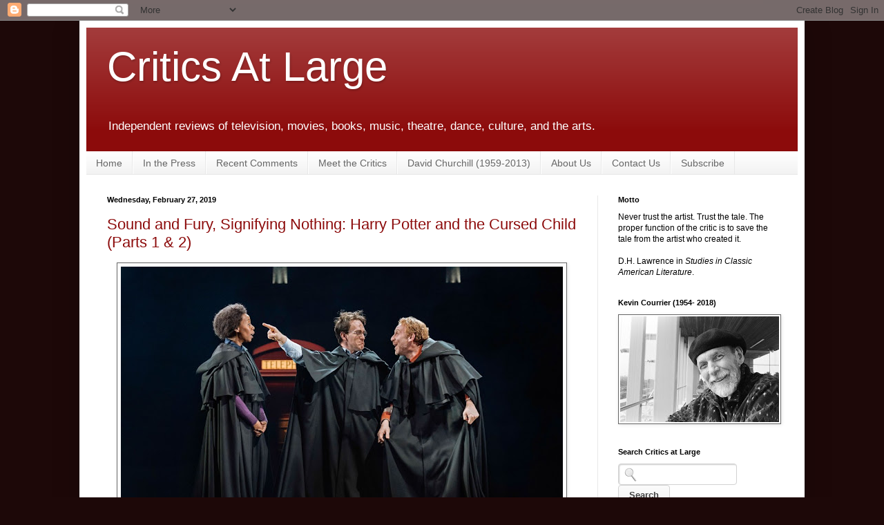

--- FILE ---
content_type: text/html; charset=UTF-8
request_url: https://www.criticsatlarge.ca/2019_02_24_archive.html?m=0
body_size: 39318
content:
<!DOCTYPE html>
<html class='v2' dir='ltr' xmlns='http://www.w3.org/1999/xhtml' xmlns:b='http://www.google.com/2005/gml/b' xmlns:data='http://www.google.com/2005/gml/data' xmlns:expr='http://www.google.com/2005/gml/expr'>
<head>
<link href='https://www.blogger.com/static/v1/widgets/335934321-css_bundle_v2.css' rel='stylesheet' type='text/css'/>
<meta content='movies, film, television, theater, theatre, fashion, dance, books, review, reviews, criticism, critics, media, tv, culture, Ug2OkKSrLScitIR7FtsOqRg1nYc' name='keywords'/>
<meta content='IE=EmulateIE7' http-equiv='X-UA-Compatible'/>
<meta content='width=1100' name='viewport'/>
<meta content='text/html; charset=UTF-8' http-equiv='Content-Type'/>
<meta content='blogger' name='generator'/>
<link href='https://www.criticsatlarge.ca/favicon.ico' rel='icon' type='image/x-icon'/>
<link href='https://www.criticsatlarge.ca/2019_02_24_archive.html' rel='canonical'/>
<link rel="alternate" type="application/atom+xml" title="                           Critics At Large                                - Atom" href="https://www.criticsatlarge.ca/feeds/posts/default" />
<link rel="alternate" type="application/rss+xml" title="                           Critics At Large                                - RSS" href="https://www.criticsatlarge.ca/feeds/posts/default?alt=rss" />
<link rel="service.post" type="application/atom+xml" title="                           Critics At Large                                - Atom" href="https://www.blogger.com/feeds/1975416078255909953/posts/default" />
<!--Can't find substitution for tag [blog.ieCssRetrofitLinks]-->
<meta content='A daily online publication featuring reviews of past and current arts and culture.' name='description'/>
<meta content='https://www.criticsatlarge.ca/2019_02_24_archive.html' property='og:url'/>
<meta content='                           Critics At Large                               ' property='og:title'/>
<meta content='A daily online publication featuring reviews of past and current arts and culture.' property='og:description'/>
<title>                           Critics At Large                               : 2/24/19 - 3/3/19</title>
<style id='page-skin-1' type='text/css'><!--
/*
-----------------------------------------------
Blogger Template Style
Name:     Simple
Designer: Blogger
URL:      www.blogger.com
----------------------------------------------- */
/* Content
----------------------------------------------- */
body {
font: normal normal 12px Arial, Tahoma, Helvetica, FreeSans, sans-serif;
color: #000000;
background: #1d0808 none no-repeat scroll center center;
padding: 0 40px 40px 40px;
}
html body .region-inner {
min-width: 0;
max-width: 100%;
width: auto;
}
h2 {
font-size: 22px;
}
a:link {
text-decoration:none;
color: #8c0b0b;
}
a:visited {
text-decoration:none;
color: #a70f0f;
}
a:hover {
text-decoration:underline;
color: #d21e00;
}
.body-fauxcolumn-outer .fauxcolumn-inner {
background: transparent none repeat scroll top left;
_background-image: none;
}
.body-fauxcolumn-outer .cap-top {
position: absolute;
z-index: 1;
height: 400px;
width: 100%;
}
.body-fauxcolumn-outer .cap-top .cap-left {
width: 100%;
background: transparent none repeat-x scroll top left;
_background-image: none;
}
.content-outer {
-moz-box-shadow: 0 0 40px rgba(0, 0, 0, .15);
-webkit-box-shadow: 0 0 5px rgba(0, 0, 0, .15);
-goog-ms-box-shadow: 0 0 10px #333333;
box-shadow: 0 0 40px rgba(0, 0, 0, .15);
margin-bottom: 1px;
}
.content-inner {
padding: 10px 10px;
}
.content-inner {
background-color: #ffffff;
}
/* Header
----------------------------------------------- */
.header-outer {
background: #8c0b0b url(//www.blogblog.com/1kt/simple/gradients_light.png) repeat-x scroll 0 -400px;
_background-image: none;
}
.Header h1 {
font: normal normal 60px Arial, Tahoma, Helvetica, FreeSans, sans-serif;
color: #ffffff;
text-shadow: 1px 2px 3px rgba(0, 0, 0, .2);
}
.Header h1 a {
color: #ffffff;
}
.Header .description {
font-size: 140%;
color: #ffffff;
}
.header-inner .Header .titlewrapper {
padding: 22px 30px;
}
.header-inner .Header .descriptionwrapper {
padding: 0 30px;
}
/* Tabs
----------------------------------------------- */
.tabs-inner .section:first-child {
border-top: 0 solid #e8e8e8;
}
.tabs-inner .section:first-child ul {
margin-top: -0;
border-top: 0 solid #e8e8e8;
border-left: 0 solid #e8e8e8;
border-right: 0 solid #e8e8e8;
}
.tabs-inner .widget ul {
background: #efefef url(//www.blogblog.com/1kt/simple/gradients_light.png) repeat-x scroll 0 -800px;
_background-image: none;
border-bottom: 1px solid #e8e8e8;
margin-top: 0;
margin-left: -30px;
margin-right: -30px;
}
.tabs-inner .widget li a {
display: inline-block;
padding: .6em 1em;
font: normal normal 14px Arial, Tahoma, Helvetica, FreeSans, sans-serif;
color: #666666;
border-left: 1px solid #ffffff;
border-right: 1px solid #e8e8e8;
}
.tabs-inner .widget li:first-child a {
border-left: none;
}
.tabs-inner .widget li.selected a, .tabs-inner .widget li a:hover {
color: #000000;
background-color: #cccccc;
text-decoration: none;
}
/* Columns
----------------------------------------------- */
.main-outer {
border-top: 0 solid #e8e8e8;
}
.fauxcolumn-left-outer .fauxcolumn-inner {
border-right: 1px solid #e8e8e8;
}
.fauxcolumn-right-outer .fauxcolumn-inner {
border-left: 1px solid #e8e8e8;
}
/* Headings
----------------------------------------------- */
div.widget > h2,
div.widget h2.title {
margin: 0 0 1em 0;
font: normal bold 11px Arial, Tahoma, Helvetica, FreeSans, sans-serif;
color: #000000;
}
/* Widgets
----------------------------------------------- */
.widget .zippy {
color: #8a8a8a;
text-shadow: 2px 2px 1px rgba(0, 0, 0, .1);
}
.widget .popular-posts ul {
list-style: none;
}
/* Posts
----------------------------------------------- */
h2.date-header {
font: normal bold 11px Arial, Tahoma, Helvetica, FreeSans, sans-serif;
}
.date-header span {
background-color: transparent;
color: #000000;
padding: inherit;
letter-spacing: inherit;
margin: inherit;
}
.main-inner {
padding-top: 30px;
padding-bottom: 30px;
}
.main-inner .column-center-inner {
padding: 0 15px;
}
.main-inner .column-center-inner .section {
margin: 0 15px;
}
.post {
margin: 0 0 25px 0;
}
h3.post-title, .comments h4 {
font: normal normal 22px Arial, Tahoma, Helvetica, FreeSans, sans-serif;
margin: .75em 0 0;
}
.post-body {
font-size: 110%;
line-height: 1.4;
position: relative;
}
.post-body img, .post-body .tr-caption-container, .Profile img, .Image img,
.BlogList .item-thumbnail img {
padding: 2px;
background: #ffffff;
border: 1px solid #666666;
-moz-box-shadow: 1px 1px 5px rgba(0, 0, 0, .1);
-webkit-box-shadow: 1px 1px 5px rgba(0, 0, 0, .1);
box-shadow: 1px 1px 5px rgba(0, 0, 0, .1);
}
.post-body img, .post-body .tr-caption-container {
padding: 5px;
}
.post-body .tr-caption-container {
color: #222222;
}
.post-body .tr-caption-container img {
padding: 0;
background: transparent;
border: none;
-moz-box-shadow: 0 0 0 rgba(0, 0, 0, .1);
-webkit-box-shadow: 0 0 0 rgba(0, 0, 0, .1);
box-shadow: 0 0 0 rgba(0, 0, 0, .1);
}
.post-header {
margin: 0 0 1.5em;
line-height: 1.6;
font-size: 90%;
}
.post-footer {
margin: 20px -2px 0;
padding: 5px 10px;
color: #353535;
background-color: #f4f4f4;
border-bottom: 1px solid #e8e8e8;
line-height: 1.6;
font-size: 90%;
}
#comments .comment-author {
padding-top: 1.5em;
border-top: 1px solid #e8e8e8;
background-position: 0 1.5em;
}
#comments .comment-author:first-child {
padding-top: 0;
border-top: none;
}
.avatar-image-container {
margin: .2em 0 0;
}
#comments .avatar-image-container img {
border: 1px solid #666666;
}
/* Comments
----------------------------------------------- */
.comments .comments-content .icon.blog-author {
background-repeat: no-repeat;
background-image: url([data-uri]);
}
.comments .comments-content .loadmore a {
border-top: 1px solid #8a8a8a;
border-bottom: 1px solid #8a8a8a;
}
.comments .comment-thread.inline-thread {
background-color: #f4f4f4;
}
.comments .continue {
border-top: 2px solid #8a8a8a;
}
/* Accents
---------------------------------------------- */
.section-columns td.columns-cell {
border-left: 1px solid #e8e8e8;
}
.blog-pager {
background: transparent none no-repeat scroll top center;
}
.blog-pager-older-link, .home-link,
.blog-pager-newer-link {
background-color: #ffffff;
padding: 5px;
}
.footer-outer {
border-top: 0 dashed #bbbbbb;
}
/* Mobile
----------------------------------------------- */
body.mobile  {
background-size: auto;
}
.mobile .body-fauxcolumn-outer {
background: transparent none repeat scroll top left;
}
.mobile .body-fauxcolumn-outer .cap-top {
background-size: 100% auto;
}
.mobile .content-outer {
-webkit-box-shadow: 0 0 3px rgba(0, 0, 0, .15);
box-shadow: 0 0 3px rgba(0, 0, 0, .15);
}
.mobile .tabs-inner .widget ul {
margin-left: 0;
margin-right: 0;
}
.mobile .post {
margin: 0;
}
.mobile .main-inner .column-center-inner .section {
margin: 0;
}
.mobile .date-header span {
padding: 0.1em 10px;
margin: 0 -10px;
}
.mobile h3.post-title {
margin: 0;
}
.mobile .blog-pager {
background: transparent none no-repeat scroll top center;
}
.mobile .footer-outer {
border-top: none;
}
.mobile .main-inner, .mobile .footer-inner {
background-color: #ffffff;
}
.mobile-index-contents {
color: #000000;
}
.mobile-link-button {
background-color: #8c0b0b;
}
.mobile-link-button a:link, .mobile-link-button a:visited {
color: #882222;
}
.mobile .tabs-inner .section:first-child {
border-top: none;
}
.mobile .tabs-inner .PageList .widget-content {
background-color: #cccccc;
color: #000000;
border-top: 1px solid #e8e8e8;
border-bottom: 1px solid #e8e8e8;
}
.mobile .tabs-inner .PageList .widget-content .pagelist-arrow {
border-left: 1px solid #e8e8e8;
}

--></style>
<style id='template-skin-1' type='text/css'><!--
body {
min-width: 1050px;
}
.content-outer, .content-fauxcolumn-outer, .region-inner {
min-width: 1050px;
max-width: 1050px;
_width: 1050px;
}
.main-inner .columns {
padding-left: 0px;
padding-right: 290px;
}
.main-inner .fauxcolumn-center-outer {
left: 0px;
right: 290px;
/* IE6 does not respect left and right together */
_width: expression(this.parentNode.offsetWidth -
parseInt("0px") -
parseInt("290px") + 'px');
}
.main-inner .fauxcolumn-left-outer {
width: 0px;
}
.main-inner .fauxcolumn-right-outer {
width: 290px;
}
.main-inner .column-left-outer {
width: 0px;
right: 100%;
margin-left: -0px;
}
.main-inner .column-right-outer {
width: 290px;
margin-right: -290px;
}
#layout {
min-width: 0;
}
#layout .content-outer {
min-width: 0;
width: 800px;
}
#layout .region-inner {
min-width: 0;
width: auto;
}
--></style><script type='text/javascript'>

  var _gaq = _gaq || [];
  _gaq.push(['_setAccount', 'UA-17213603-1']);
  _gaq.push(['_trackPageview']);

  (function() {
    var ga = document.createElement('script'); ga.type = 'text/javascript'; ga.async = true;
    ga.src = ('https:' == document.location.protocol ? 'https://ssl' : 'http://www') + '.google-analytics.com/ga.js';
    var s = document.getElementsByTagName('script')[0]; s.parentNode.insertBefore(ga, s);
  })();

</script>
<link href='https://www.blogger.com/dyn-css/authorization.css?targetBlogID=1975416078255909953&amp;zx=a8e2b51b-3b9f-4fcd-821a-99ea4dfa0faa' media='none' onload='if(media!=&#39;all&#39;)media=&#39;all&#39;' rel='stylesheet'/><noscript><link href='https://www.blogger.com/dyn-css/authorization.css?targetBlogID=1975416078255909953&amp;zx=a8e2b51b-3b9f-4fcd-821a-99ea4dfa0faa' rel='stylesheet'/></noscript>
<meta name='google-adsense-platform-account' content='ca-host-pub-1556223355139109'/>
<meta name='google-adsense-platform-domain' content='blogspot.com'/>

</head>
<body class='loading variant-deep'>
<div class='navbar section' id='navbar'><div class='widget Navbar' data-version='1' id='Navbar1'><script type="text/javascript">
    function setAttributeOnload(object, attribute, val) {
      if(window.addEventListener) {
        window.addEventListener('load',
          function(){ object[attribute] = val; }, false);
      } else {
        window.attachEvent('onload', function(){ object[attribute] = val; });
      }
    }
  </script>
<div id="navbar-iframe-container"></div>
<script type="text/javascript" src="https://apis.google.com/js/platform.js"></script>
<script type="text/javascript">
      gapi.load("gapi.iframes:gapi.iframes.style.bubble", function() {
        if (gapi.iframes && gapi.iframes.getContext) {
          gapi.iframes.getContext().openChild({
              url: 'https://www.blogger.com/navbar/1975416078255909953?origin\x3dhttps://www.criticsatlarge.ca',
              where: document.getElementById("navbar-iframe-container"),
              id: "navbar-iframe"
          });
        }
      });
    </script><script type="text/javascript">
(function() {
var script = document.createElement('script');
script.type = 'text/javascript';
script.src = '//pagead2.googlesyndication.com/pagead/js/google_top_exp.js';
var head = document.getElementsByTagName('head')[0];
if (head) {
head.appendChild(script);
}})();
</script>
</div></div>
<div class='body-fauxcolumns'>
<div class='fauxcolumn-outer body-fauxcolumn-outer'>
<div class='cap-top'>
<div class='cap-left'></div>
<div class='cap-right'></div>
</div>
<div class='fauxborder-left'>
<div class='fauxborder-right'></div>
<div class='fauxcolumn-inner'>
</div>
</div>
<div class='cap-bottom'>
<div class='cap-left'></div>
<div class='cap-right'></div>
</div>
</div>
</div>
<div class='content'>
<div class='content-fauxcolumns'>
<div class='fauxcolumn-outer content-fauxcolumn-outer'>
<div class='cap-top'>
<div class='cap-left'></div>
<div class='cap-right'></div>
</div>
<div class='fauxborder-left'>
<div class='fauxborder-right'></div>
<div class='fauxcolumn-inner'>
</div>
</div>
<div class='cap-bottom'>
<div class='cap-left'></div>
<div class='cap-right'></div>
</div>
</div>
</div>
<div class='content-outer'>
<div class='content-cap-top cap-top'>
<div class='cap-left'></div>
<div class='cap-right'></div>
</div>
<div class='fauxborder-left content-fauxborder-left'>
<div class='fauxborder-right content-fauxborder-right'></div>
<div class='content-inner'>
<header>
<div class='header-outer'>
<div class='header-cap-top cap-top'>
<div class='cap-left'></div>
<div class='cap-right'></div>
</div>
<div class='fauxborder-left header-fauxborder-left'>
<div class='fauxborder-right header-fauxborder-right'></div>
<div class='region-inner header-inner'>
<div class='header section' id='header'><div class='widget Header' data-version='1' id='Header1'>
<div id='header-inner'>
<div class='titlewrapper'>
<h1 class='title'>
<a href='https://www.criticsatlarge.ca/?m=0'>
                           Critics At Large                               
</a>
</h1>
</div>
<div class='descriptionwrapper'>
<p class='description'><span>Independent reviews of television, movies, books, music, theatre, dance, culture, and the arts.</span></p>
</div>
</div>
</div></div>
</div>
</div>
<div class='header-cap-bottom cap-bottom'>
<div class='cap-left'></div>
<div class='cap-right'></div>
</div>
</div>
</header>
<div class='tabs-outer'>
<div class='tabs-cap-top cap-top'>
<div class='cap-left'></div>
<div class='cap-right'></div>
</div>
<div class='fauxborder-left tabs-fauxborder-left'>
<div class='fauxborder-right tabs-fauxborder-right'></div>
<div class='region-inner tabs-inner'>
<div class='tabs section' id='crosscol'><div class='widget PageList' data-version='1' id='PageList1'>
<h2>Pages</h2>
<div class='widget-content'>
<ul>
<li>
<a href='https://www.criticsatlarge.ca/?m=0'>Home</a>
</li>
<li>
<a href='https://www.criticsatlarge.ca/p/in-press.html?m=0'>In the Press</a>
</li>
<li>
<a href='https://www.criticsatlarge.ca/p/recent-comments.html?m=0'>Recent Comments</a>
</li>
<li>
<a href='https://www.criticsatlarge.ca/p/meet-critics.html?m=0'>Meet the Critics</a>
</li>
<li>
<a href='https://www.criticsatlarge.ca/p/david-churchill-1959-2013.html?m=0'>David Churchill (1959-2013)</a>
</li>
<li>
<a href='https://www.criticsatlarge.ca/p/about-us.html?m=0'>About Us</a>
</li>
<li>
<a href='https://www.criticsatlarge.ca/p/contact-us_16.html?m=0'>Contact Us</a>
</li>
<li>
<a href='https://www.criticsatlarge.ca/p/enter-your-email-address-and-get_25.html?m=0'>Subscribe</a>
</li>
</ul>
<div class='clear'></div>
</div>
</div></div>
<div class='tabs no-items section' id='crosscol-overflow'></div>
</div>
</div>
<div class='tabs-cap-bottom cap-bottom'>
<div class='cap-left'></div>
<div class='cap-right'></div>
</div>
</div>
<div class='main-outer'>
<div class='main-cap-top cap-top'>
<div class='cap-left'></div>
<div class='cap-right'></div>
</div>
<div class='fauxborder-left main-fauxborder-left'>
<div class='fauxborder-right main-fauxborder-right'></div>
<div class='region-inner main-inner'>
<div class='columns fauxcolumns'>
<div class='fauxcolumn-outer fauxcolumn-center-outer'>
<div class='cap-top'>
<div class='cap-left'></div>
<div class='cap-right'></div>
</div>
<div class='fauxborder-left'>
<div class='fauxborder-right'></div>
<div class='fauxcolumn-inner'>
</div>
</div>
<div class='cap-bottom'>
<div class='cap-left'></div>
<div class='cap-right'></div>
</div>
</div>
<div class='fauxcolumn-outer fauxcolumn-left-outer'>
<div class='cap-top'>
<div class='cap-left'></div>
<div class='cap-right'></div>
</div>
<div class='fauxborder-left'>
<div class='fauxborder-right'></div>
<div class='fauxcolumn-inner'>
</div>
</div>
<div class='cap-bottom'>
<div class='cap-left'></div>
<div class='cap-right'></div>
</div>
</div>
<div class='fauxcolumn-outer fauxcolumn-right-outer'>
<div class='cap-top'>
<div class='cap-left'></div>
<div class='cap-right'></div>
</div>
<div class='fauxborder-left'>
<div class='fauxborder-right'></div>
<div class='fauxcolumn-inner'>
</div>
</div>
<div class='cap-bottom'>
<div class='cap-left'></div>
<div class='cap-right'></div>
</div>
</div>
<!-- corrects IE6 width calculation -->
<div class='columns-inner'>
<div class='column-center-outer'>
<div class='column-center-inner'>
<div class='main section' id='main'><div class='widget Blog' data-version='1' id='Blog1'>
<div class='blog-posts hfeed'>

          <div class="date-outer">
        
<h2 class='date-header'><span>Wednesday, February 27, 2019</span></h2>

          <div class="date-posts">
        
<div class='post-outer'>
<div class='post hentry'>
<a name='3583192872871714084'></a>
<h3 class='post-title entry-title'>
<a href='https://www.criticsatlarge.ca/2019/02/sound-and-fury-signifying-nothing-harry.html?m=0'>Sound and Fury, Signifying Nothing: Harry Potter and the Cursed Child (Parts 1 & 2)</a>
</h3>
<div class='post-header'>
<div class='post-header-line-1'></div>
</div>
<div class='post-body entry-content'>
<div dir="ltr" style="text-align: left;" trbidi="on">
<div dir="ltr" style="text-align: left;" trbidi="on">
<table align="center" cellpadding="0" cellspacing="0" class="tr-caption-container" style="margin-left: auto; margin-right: auto; text-align: center;"><tbody>
<tr><td style="text-align: center;"><a href="https://blogger.googleusercontent.com/img/b/R29vZ2xl/AVvXsEiLiV4MzZFRDhm5KgQ5LWUcPXRgasi7wDq-Ogz_mQZGYe1-T3Jsdtw2I7TuWu6YWxJysex9fNmWWGHJJwOYE95BLy9RpPJfkCLJmQCjfYs-HUwq_CV4mozQn4H0cp7ag7IquinZ8o_bco1v/s1600/Noma+Dumezweni%252C+Jamie+Parker%252C+and+Paul+Thornley+Manuel+Harlan.jpg" imageanchor="1" style="margin-left: auto; margin-right: auto;"><img border="0" height="360" src="https://blogger.googleusercontent.com/img/b/R29vZ2xl/AVvXsEiLiV4MzZFRDhm5KgQ5LWUcPXRgasi7wDq-Ogz_mQZGYe1-T3Jsdtw2I7TuWu6YWxJysex9fNmWWGHJJwOYE95BLy9RpPJfkCLJmQCjfYs-HUwq_CV4mozQn4H0cp7ag7IquinZ8o_bco1v/s640/Noma+Dumezweni%252C+Jamie+Parker%252C+and+Paul+Thornley+Manuel+Harlan.jpg" width="640"></a></td></tr>
<tr><td class="tr-caption" style="text-align: center;">Noma Dumezweni, Jamie Parker, and Paul Thornley in <b>Harry Potter and the Cursed Child</b>. (Photo: Manuel Harlan)</td></tr>
</tbody></table>
<br>
I grew up reading <b>Harry Potter</b>. I can still remember the seismic
    event that was each new book release. When I demonstrated textual analysis
    to my students, it was my go-to source text for impromptu examples. So
imagine how utterly disappointed I was when reading the text of    <b>Harry Potter and the Cursed Child </b>and realizing that it is, in
    fact, bad: sentimental, blunt, and (ironically) unrealistic. And diehard
    Potterheads hate it for breaking with canon at seemingly every turn. I
    asked a friend who had seen the show in London whether it fares better on
    stage, and (there was still hope!) she said it does.<br>
<br>
Having finally seen it on Broadway, I can say with certainty that the story
    is still bad, even though the jokes land better. And yet, I still recommend
    it, because its presentation of magic is a capital &#8220;s&#8221; Spectacle.
<br>
<br>
</div></div>
<div style='clear: both;'></div>
</div>
<div class='jump-link'>
<a href='https://www.criticsatlarge.ca/2019/02/sound-and-fury-signifying-nothing-harry.html?m=0#more' title='Sound and Fury, Signifying Nothing: Harry Potter and the Cursed Child (Parts 1 & 2)'>Read Full Post &gt;&gt;</a>
</div>
<div class='post-footer'>
<div class='post-footer-line post-footer-line-1'><span class='post-author vcard'>
Posted by
<span class='fn'>Critics at Large</span>
</span>
<span class='post-timestamp'>
at
<a class='timestamp-link' href='https://www.criticsatlarge.ca/2019/02/sound-and-fury-signifying-nothing-harry.html?m=0' rel='bookmark' title='permanent link'><abbr class='published' title='2019-02-27T12:00:00-05:00'>12:00&#8239;PM</abbr></a>
</span>
<span class='post-comment-link'>
<a class='comment-link' href='https://www.criticsatlarge.ca/2019/02/sound-and-fury-signifying-nothing-harry.html?m=0#comment-form' onclick=''>0
comments</a>
</span>
<span class='post-icons'>
<span class='item-action'>
<a href='https://www.blogger.com/email-post/1975416078255909953/3583192872871714084' title='Email Post'>
<img alt="" class="icon-action" height="13" src="//img1.blogblog.com/img/icon18_email.gif" width="18">
</a>
</span>
<span class='item-control blog-admin pid-1844503401'>
<a href='https://www.blogger.com/post-edit.g?blogID=1975416078255909953&postID=3583192872871714084&from=pencil' title='Edit Post'>
<img alt='' class='icon-action' height='18' src='https://resources.blogblog.com/img/icon18_edit_allbkg.gif' width='18'/>
</a>
</span>
</span>
<span class='post-backlinks post-comment-link'>
</span>
<div class='post-share-buttons'>
<a class='goog-inline-block share-button sb-email' href='https://www.blogger.com/share-post.g?blogID=1975416078255909953&postID=3583192872871714084&target=email' target='_blank' title='Email This'><span class='share-button-link-text'>Email This</span></a><a class='goog-inline-block share-button sb-blog' href='https://www.blogger.com/share-post.g?blogID=1975416078255909953&postID=3583192872871714084&target=blog' onclick='window.open(this.href, "_blank", "height=270,width=475"); return false;' target='_blank' title='BlogThis!'><span class='share-button-link-text'>BlogThis!</span></a><a class='goog-inline-block share-button sb-twitter' href='https://www.blogger.com/share-post.g?blogID=1975416078255909953&postID=3583192872871714084&target=twitter' target='_blank' title='Share to X'><span class='share-button-link-text'>Share to X</span></a><a class='goog-inline-block share-button sb-facebook' href='https://www.blogger.com/share-post.g?blogID=1975416078255909953&postID=3583192872871714084&target=facebook' onclick='window.open(this.href, "_blank", "height=430,width=640"); return false;' target='_blank' title='Share to Facebook'><span class='share-button-link-text'>Share to Facebook</span></a><a class='goog-inline-block share-button sb-pinterest' href='https://www.blogger.com/share-post.g?blogID=1975416078255909953&postID=3583192872871714084&target=pinterest' target='_blank' title='Share to Pinterest'><span class='share-button-link-text'>Share to Pinterest</span></a>
</div>
</div>
<div class='post-footer-line post-footer-line-2'><span class='post-labels'>
Labels:
<a href='https://www.criticsatlarge.ca/search/label/Books?m=0' rel='tag'>Books</a>,
<a href='https://www.criticsatlarge.ca/search/label/CJ%20Sheu?m=0' rel='tag'>CJ Sheu</a>,
<a href='https://www.criticsatlarge.ca/search/label/Theatre?m=0' rel='tag'>Theatre</a>
</span>
</div>
<div class='post-footer-line post-footer-line-3'></div>
</div>
</div>
</div>

          </div></div>
        

          <div class="date-outer">
        
<h2 class='date-header'><span>Monday, February 25, 2019</span></h2>

          <div class="date-posts">
        
<div class='post-outer'>
<div class='post hentry'>
<a name='4968031152624274714'></a>
<h3 class='post-title entry-title'>
<a href='https://www.criticsatlarge.ca/2019/02/another-time-another-planet-detroit-67.html?m=0'>Another Time, Another Planet: Detroit &#8216;67</a>
</h3>
<div class='post-header'>
<div class='post-header-line-1'></div>
</div>
<div class='post-body entry-content'>
<div dir="ltr" style="text-align: left;" trbidi="on">
<div dir="ltr" style="text-align: left;" trbidi="on">
<table align="center" cellpadding="0" cellspacing="0" class="tr-caption-container" style="margin-left: auto; margin-right: auto; text-align: center;"><tbody>
<tr><td style="text-align: center;"><a href="https://blogger.googleusercontent.com/img/b/R29vZ2xl/AVvXsEh2NZ-WqKNWAguv6lkwHO3blA1ewqRMm3j0TN2oHoKenNu0uyWtri2J9MnD_SD3_PVi_4QUJTeQW8iD1bAZ-vqf1OcVO19cnY6ojCm8aK-evnu1Nu7L3HNzuABwodgltdMm1F80u6OwfxMY/s1600/Johnny+Ramey%252C+Myxolydia+Tyler.jpg" imageanchor="1" style="margin-left: auto; margin-right: auto;"><img border="0" height="426" src="https://blogger.googleusercontent.com/img/b/R29vZ2xl/AVvXsEh2NZ-WqKNWAguv6lkwHO3blA1ewqRMm3j0TN2oHoKenNu0uyWtri2J9MnD_SD3_PVi_4QUJTeQW8iD1bAZ-vqf1OcVO19cnY6ojCm8aK-evnu1Nu7L3HNzuABwodgltdMm1F80u6OwfxMY/s640/Johnny+Ramey%252C+Myxolydia+Tyler.jpg" width="640"></a></td></tr>
<tr><td class="tr-caption" style="text-align: center;">Johnny Ramey and Myxolydia Tyler in <b>Detroit &#39;67</b>. (Photo:&#160; T. Charles Erickson)</td></tr>
</tbody></table>
<br>
<b>Detroit &#8217;67 </b>
    (at <a href="https://www.criticsatlarge.ca/search?q=Hartford+Stage">Hartford Stage</a>) is part of Dominique Morriseau&#8217;s ambitious trilogy
about African American life in Detroit; the others,    <b>Paradise Blue </b>and <b>Skeleton Crew</b>, are
    about, respectively, the jazz scene in the post-war years and the
decimation of the auto industry after the economic breakdown of 2008.    <b>Detroit &#8217;67</b>, of course, depicts the city at its nadir,
    during the riots and the police violence that reinforced the racial line
    and shocked the nation. Morrisseau&#8217;s instinct for dramatic material is
    unerring, but having seen productions of all three plays, I have to say
    that only one, <b>Skeleton Crew</b>, works. She doesn&#8217;t have any
    feeling for either of the two historical periods she&#8217;s chosen for the other
    two: the characters are two-dimensional and you don&#8217;t believe in them as
    representatives of their eras. The muumuus that the costume designer, Dede
    M. Ayite, has put on one of the two women in the cast, Nyahale Allie, her
    Afro wig and the Motown soundtrack tell us this is supposed to be 1967, but
    I didn&#8217;t buy it for a moment.<br>
<br>
</div></div>
<div style='clear: both;'></div>
</div>
<div class='jump-link'>
<a href='https://www.criticsatlarge.ca/2019/02/another-time-another-planet-detroit-67.html?m=0#more' title='Another Time, Another Planet: Detroit ‘67'>Read Full Post &gt;&gt;</a>
</div>
<div class='post-footer'>
<div class='post-footer-line post-footer-line-1'><span class='post-author vcard'>
Posted by
<span class='fn'>Critics at Large</span>
</span>
<span class='post-timestamp'>
at
<a class='timestamp-link' href='https://www.criticsatlarge.ca/2019/02/another-time-another-planet-detroit-67.html?m=0' rel='bookmark' title='permanent link'><abbr class='published' title='2019-02-25T12:00:00-05:00'>12:00&#8239;PM</abbr></a>
</span>
<span class='post-comment-link'>
<a class='comment-link' href='https://www.criticsatlarge.ca/2019/02/another-time-another-planet-detroit-67.html?m=0#comment-form' onclick=''>0
comments</a>
</span>
<span class='post-icons'>
<span class='item-action'>
<a href='https://www.blogger.com/email-post/1975416078255909953/4968031152624274714' title='Email Post'>
<img alt="" class="icon-action" height="13" src="//img1.blogblog.com/img/icon18_email.gif" width="18">
</a>
</span>
<span class='item-control blog-admin pid-1844503401'>
<a href='https://www.blogger.com/post-edit.g?blogID=1975416078255909953&postID=4968031152624274714&from=pencil' title='Edit Post'>
<img alt='' class='icon-action' height='18' src='https://resources.blogblog.com/img/icon18_edit_allbkg.gif' width='18'/>
</a>
</span>
</span>
<span class='post-backlinks post-comment-link'>
</span>
<div class='post-share-buttons'>
<a class='goog-inline-block share-button sb-email' href='https://www.blogger.com/share-post.g?blogID=1975416078255909953&postID=4968031152624274714&target=email' target='_blank' title='Email This'><span class='share-button-link-text'>Email This</span></a><a class='goog-inline-block share-button sb-blog' href='https://www.blogger.com/share-post.g?blogID=1975416078255909953&postID=4968031152624274714&target=blog' onclick='window.open(this.href, "_blank", "height=270,width=475"); return false;' target='_blank' title='BlogThis!'><span class='share-button-link-text'>BlogThis!</span></a><a class='goog-inline-block share-button sb-twitter' href='https://www.blogger.com/share-post.g?blogID=1975416078255909953&postID=4968031152624274714&target=twitter' target='_blank' title='Share to X'><span class='share-button-link-text'>Share to X</span></a><a class='goog-inline-block share-button sb-facebook' href='https://www.blogger.com/share-post.g?blogID=1975416078255909953&postID=4968031152624274714&target=facebook' onclick='window.open(this.href, "_blank", "height=430,width=640"); return false;' target='_blank' title='Share to Facebook'><span class='share-button-link-text'>Share to Facebook</span></a><a class='goog-inline-block share-button sb-pinterest' href='https://www.blogger.com/share-post.g?blogID=1975416078255909953&postID=4968031152624274714&target=pinterest' target='_blank' title='Share to Pinterest'><span class='share-button-link-text'>Share to Pinterest</span></a>
</div>
</div>
<div class='post-footer-line post-footer-line-2'><span class='post-labels'>
Labels:
<a href='https://www.criticsatlarge.ca/search/label/Steve%20Vineberg?m=0' rel='tag'>Steve Vineberg</a>,
<a href='https://www.criticsatlarge.ca/search/label/Theatre?m=0' rel='tag'>Theatre</a>
</span>
</div>
<div class='post-footer-line post-footer-line-3'></div>
</div>
</div>
</div>

        </div></div>
      
</div>
<div class='blog-pager' id='blog-pager'>
<span id='blog-pager-newer-link'>
<a class='blog-pager-newer-link' href='https://www.criticsatlarge.ca/search?updated-max=2020-02-14T14:00:00-05:00&max-results=100&reverse-paginate=true&m=0' id='Blog1_blog-pager-newer-link' title='Newer Posts'>Newer Posts</a>
</span>
<span id='blog-pager-older-link'>
<a class='blog-pager-older-link' href='https://www.criticsatlarge.ca/search?updated-max=2019-02-25T12:00:00-05:00&m=0' id='Blog1_blog-pager-older-link' title='Older Posts'>Older Posts</a>
</span>
<a class='home-link' href='https://www.criticsatlarge.ca/?m=0'>Home</a>
<div class='blog-mobile-link'>
<a href='https://www.criticsatlarge.ca/2019_02_24_archive.html?m=1'>View mobile version</a>
</div>
</div>
<div class='clear'></div>
<div class='blog-feeds'>
<div class='feed-links'>
Subscribe to:
<a class='feed-link' href='https://www.criticsatlarge.ca/feeds/posts/default' target='_blank' type='application/atom+xml'>Comments (Atom)</a>
</div>
</div>
</div></div>
</div>
</div>
<div class='column-left-outer'>
<div class='column-left-inner'>
<aside>
</aside>
</div>
</div>
<div class='column-right-outer'>
<div class='column-right-inner'>
<aside>
<div class='sidebar section' id='sidebar-right-1'><div class='widget Text' data-version='1' id='Text1'>
<h2 class='title'>Motto</h2>
<div class='widget-content'>
Never trust the artist. Trust the tale. The proper function of the critic is to save the tale from the artist who created it.<div><br />D.H. Lawrence in <i>Studies in Classic American Literature</i>.</div>
</div>
<div class='clear'></div>
</div><div class='widget Image' data-version='1' id='Image13'>
<h2>Kevin Courrier (1954- 2018)</h2>
<div class='widget-content'>
<a href='https://www.criticsatlarge.ca/search/label/Kevin%20Courrier'>
<img alt='Kevin Courrier (1954- 2018)' height='153' id='Image13_img' src='https://blogger.googleusercontent.com/img/b/R29vZ2xl/AVvXsEgB4von1sCMsKAsFX9DHLRWefE4ENWgqKXvtQY2FsBMyp2TkJa8hTSFQ1oJG_-HWBuB5g6rj01tx2x_ww5XxQ_iDJlKa3VOtR_gEUcH0i-DuhNN0HecDGcIVdsuof9D4_MVOHqKrEF6BRU/s230/40971472_1185722674912972_1638896010472194048_o.jpg' width='230'/>
</a>
<br/>
</div>
<div class='clear'></div>
</div><div class='widget HTML' data-version='1' id='HTML8'>
<h2 class='title'>Search Critics at Large</h2>
<div class='widget-content'>
<style>
#MBBOldSearch {
display: block;
clear: both;
margin: 10px 0;
}
#MBBOldSearch #MBBSinput {
background: url("https://blogger.googleusercontent.com/img/b/R29vZ2xl/AVvXsEiBZMjiHGDqrAfZYgqklbxFY_RFEku9gSFyfAizhVb9FMSf8u1s2QFm_Da5uLHdqXLnY8DHws2Yyjq-cGhMMlt_mCuYyDSGXu1S_RQIsNndhPeiVvyf0Mh0Dlcq23syCN6kaPRO2sUi_CII/s20/Search-icon.png") no-repeat scroll 8px center transparent !important;
padding: 7px 15px 7px 35px !important;
color: #444;
font-weight: bold;
text-decoration: none;
border: 1px solid #D3D3D3 !important;
-webkit-border-radius: 4px;
-moz-border-radius: 4px;
border-radius: 4px;
-webkit-box-shadow: 1px 1px 2px #CCC inset;
-moz-box-shadow: 1px 1px 2px #CCC inset;
box-shadow: 1px 1px 2px #CCC inset;
width: 52%;
}
#MBBOldSearch #MBBSsubmit {
color: #444;
font-weight: bold;
text-decoration: none;
padding: 6px 15px;
border: 1px solid #D3D3D3;
cursor: pointer;
-webkit-border-radius: 4px;
-moz-border-radius: 4px;
border-radius: 4px;
background: #fbfbfb;
background: -moz-linear-gradient(top, #fbfbfb 0%, #f4f4f4 100%);
background: -webkit-gradient(linear, left top, left bottom, color-stop(0%,#fbfbfb), color-stop(100%,#f4f4f4));
background: -webkit-linear-gradient(top, #fbfbfb 0%,#f4f4f4 100%);
background: -o-linear-gradient(top, #fbfbfb 0%,#f4f4f4 100%);
background: -ms-linear-gradient(top, #fbfbfb 0%,#f4f4f4 100%);
filter: progid:DXImageTransform.Microsoft.gradient( startColorstr='#FBFBFB', endColorstr='#F4F4F4',GradientType=0 );
background: linear-gradient(top, #fbfbfb 0%,#f4f4f4 100%);
}
</style>
<div id="MBBOldSearch">
    <form action="/search">
        <input name="q" id="MBBSinput" type="text" />
        <input value="Search" id="MBBSsubmit" type="submit" />
    </form>
</div>
</div>
<div class='clear'></div>
</div><div class='widget HTML' data-version='1' id='HTML1'>
<div class='widget-content'>
<style>
.followit--follow-form-container[attr-a][attr-b][attr-c][attr-d][attr-e][attr-f] .form-preview {
  display: flex !important;
  flex-direction: column !important;
  justify-content: center !important;
  margin-top: 30px !important;
  padding: clamp(17px, 5%, 40px) clamp(17px, 7%, 50px) !important;
  max-width: none !important;
  border-radius: 6px !important;
  box-shadow: 0 5px 25px rgba(34, 60, 47, 0.25) !important;
}
.followit--follow-form-container[attr-a][attr-b][attr-c][attr-d][attr-e][attr-f] .form-preview,
.followit--follow-form-container[attr-a][attr-b][attr-c][attr-d][attr-e][attr-f] .form-preview *{
  box-sizing: border-box !important;
}
.followit--follow-form-container[attr-a][attr-b][attr-c][attr-d][attr-e][attr-f] .form-preview .preview-heading {
  width: 100% !important;
}
.followit--follow-form-container[attr-a][attr-b][attr-c][attr-d][attr-e][attr-f] .form-preview .preview-heading h5{
  margin-top: 0 !important;
  margin-bottom: 0 !important;
}
.followit--follow-form-container[attr-a][attr-b][attr-c][attr-d][attr-e][attr-f] .form-preview .preview-input-field {
  margin-top: 20px !important;
  width: 100% !important;
}
.followit--follow-form-container[attr-a][attr-b][attr-c][attr-d][attr-e][attr-f] .form-preview .preview-input-field input {
  width: 100% !important;
  height: 40px !important;
  border-radius: 6px !important;
  border: 2px solid #e9e8e8 !important;
  background-color: #fff !important;
  outline: none !important;
}
.followit--follow-form-container[attr-a][attr-b][attr-c][attr-d][attr-e][attr-f] .form-preview .preview-input-field input {
  color: #000000 !important;
  font-family: "Montserrat" !important;
  font-size: 14px !important;
  font-weight: 400 !important;
  line-height: 20px !important;
  text-align: center !important;
}
.followit--follow-form-container[attr-a][attr-b][attr-c][attr-d][attr-e][attr-f] .form-preview .preview-input-field input::placeholder {
  color: #000000 !important;
  opacity: 1 !important;
}

.followit--follow-form-container[attr-a][attr-b][attr-c][attr-d][attr-e][attr-f] .form-preview .preview-input-field input:-ms-input-placeholder {
  color: #000000 !important;
}

.followit--follow-form-container[attr-a][attr-b][attr-c][attr-d][attr-e][attr-f] .form-preview .preview-input-field input::-ms-input-placeholder {
  color: #000000 !important;
}
.followit--follow-form-container[attr-a][attr-b][attr-c][attr-d][attr-e][attr-f] .form-preview .preview-submit-button {
  margin-top: 10px !important;
  width: 100% !important;
}
.followit--follow-form-container[attr-a][attr-b][attr-c][attr-d][attr-e][attr-f] .form-preview .preview-submit-button button {
  width: 100% !important;
  height: 40px !important;
  border: 0 !important;
  border-radius: 6px !important;
  line-height: 0px !important;
}
.followit--follow-form-container[attr-a][attr-b][attr-c][attr-d][attr-e][attr-f] .form-preview .preview-submit-button button:hover {
  cursor: pointer !important;
}
.followit--follow-form-container[attr-a][attr-b][attr-c][attr-d][attr-e][attr-f] .powered-by-line {
  color: #231f20 !important;
  font-family: "Montserrat" !important;
  font-size: 13px !important;
  font-weight: 400 !important;
  line-height: 25px !important;
  text-align: center !important;
  text-decoration: none !important;
  display: flex !important;
  width: 100% !important;
  justify-content: center !important;
  align-items: center !important;
  margin-top: 10px !important;
}
.followit--follow-form-container[attr-a][attr-b][attr-c][attr-d][attr-e][attr-f] .powered-by-line img {
  margin-left: 10px !important;
  height: 1.13em !important;
  max-height: 1.13em !important;
}
</style><div class="followit--follow-form-container" attr-a attr-b attr-c attr-d attr-e attr-f><form data-v-1bbcb9ec="" action="https://api.follow.it/subscription-form/[base64]/8" method="post"><div data-v-1bbcb9ec="" class="form-preview" style="background-color: rgb(233, 201, 201); border-style: solid; border-width: 1px; border-color: rgb(204, 204, 204); position: relative;"><div data-v-1bbcb9ec="" class="preview-heading"><h5 data-v-1bbcb9ec="" style="text-transform: none !important; font-family: Arial; font-weight: 700; color: rgb(0, 0, 0); font-size: 16px; text-align: center;">
                  Get new posts by email:
                </h5></div> <div data-v-1bbcb9ec="" class="preview-input-field"><input data-v-1bbcb9ec="" type="email" name="email" required="required" placeholder="Enter your email" spellcheck="false" style="text-transform: none !important; font-family: Arial; font-weight: normal; color: rgb(0, 0, 0); font-size: 14px; text-align: center; background-color: rgb(255, 255, 255);" /></div> <div data-v-1bbcb9ec="" class="preview-submit-button"><button data-v-1bbcb9ec="" type="submit" style="text-transform: none !important; font-family: Arial; font-weight: bold; color: rgb(255, 255, 255); font-size: 16px; text-align: center; background-color: rgb(0, 0, 0);">
                  Subscribe</button></div></div></form></div>
</div>
<div class='clear'></div>
</div><div class='widget HTML' data-version='1' id='HTML4'>
<div class='widget-content'>
<iframe src="http://www.facebook.com/plugins/likebox.php?href=http%3A%2F%2Fwww.facebook.com%2Fpages%2FCritics-at-Large%2F144662798904067&amp;width=260&amp;connections=0&amp;stream=false&amp;header=false&amp;height=69" scrolling="no" frameborder="0" style="border:none; overflow:hidden; width:197px; height:69px;" allowtransparency="true"></iframe>
</div>
<div class='clear'></div>
</div><div class='widget HTML' data-version='1' id='HTML5'>
<div class='widget-content'>
<a href="https://twitter.com/criticsatlarge?ref_src=twsrc%5Etfw" class="twitter-follow-button" data-show-count="false">Follow @x</a><script async src="https://platform.twitter.com/widgets.js" charset="utf-8"></script>
</div>
<div class='clear'></div>
</div><div class='widget Image' data-version='1' id='Image17'>
<h2>Double Solitaire: The Films of Charles Brackett and Billy Wilder</h2>
<div class='widget-content'>
<a href='https://www.indigo.ca/en-ca/double-solitaire-the-films-of-charles-brackett-and-billy-wilder/9781493076062.html'>
<img alt='Double Solitaire: The Films of Charles Brackett and Billy Wilder' height='345' id='Image17_img' src='https://blogger.googleusercontent.com/img/a/AVvXsEgSxWspxBC148WHq62p02lf259pc7ONdEGMzT5wknwEa3xkdAjbe7wJgqoElNKlQh1gdzKBe_zC6E0rpQysLk_luzegUkiSNZdV_e9Wq-ePUoOC2ggh-GzUMo23qcdYD56E6FP4Mops44UOH6cYkt25ZBfJ7y0yp7wSNsRUsGGUHQwSiLQtUugYt88OVIbK=s345' width='230'/>
</a>
<br/>
<span class='caption'>By Donald Brackett (January, 2024)</span>
</div>
<div class='clear'></div>
</div><div class='widget Image' data-version='1' id='Image18'>
<h2>Fashioning The Beatles</h2>
<div class='widget-content'>
<a href='https://sutherlandhousebooks.com/product/fashioning-the-beatles/'>
<img alt='Fashioning The Beatles' height='329' id='Image18_img' src='https://blogger.googleusercontent.com/img/a/AVvXsEh3H0Xaj7oITPzutKo4ZfsDNsnFGQvLxURw1DrKGyC1li0YcmhpB1L-_OQO3EtyNV91QY88VKIoKk6ZquaUtjTdqcd4ci_fVfrytyKq_ZEgLTQgN8-CL5MrV7Bx1iixkpckDjz846r4Urbwxj3znrvEI3hVRsp9tv8SKBx5Yap2qNUI66q-3bnwquTjFup4=s329' width='230'/>
</a>
<br/>
<span class='caption'>By Deirdre Kelly (September, 2023)</span>
</div>
<div class='clear'></div>
</div><div class='widget FeaturedPost' data-version='1' id='FeaturedPost1'>
<h2 class='title'>Featured Post</h2>
<div class='post-summary'>
<h3><a href='https://www.criticsatlarge.ca/2011/03/fifty-two-years-and-countless-cats-good.html?m=0'>Fifty-Two Years and Countless Cats: Good-Bye, My Friend</a></h3>
<img class='image' src='https://blogger.googleusercontent.com/img/b/R29vZ2xl/AVvXsEi6gJ-69QuE5tCjc9wOoIvyQrjfqCThXyCvYrOIlMWeXvNnDKhB3wtgGLlTFFwwK5iT5SQy86OakK2kUUjYhg4tWOBcOslyHxHNd99R7-l6lVvvTQKVa3tmsSK1OHsAx4oZ7K8qJVjJHPU7t3aycbInQLhrjy3Y6VaKC_ZYgZpNfy0mSyt7pXY9dADHUm0/w640-h482/Suze%20and%20Dylan.jpg'/>
</div>
<style type='text/css'>
    .image {
      width: 100%;
    }
  </style>
<div class='clear'></div>
</div><div class='widget HTML' data-version='1' id='HTML10'>
<h2 class='title'>Recent Posts</h2>
<div class='widget-content'>
<style type="text/css">
.bcd140526_post_feed li.item {
    display: block;
    clear: both;
    margin: 15px 0 0 0;
    padding: 15px 0 0 0;
    border-top: 1px dotted #BBB;
}
.bcd140526_post_feed ul {
    margin: 0;
    padding: 0;
}
.bcd140526_post_feed li.item.item-0 {
    margin: 0;
    padding: 0;
    border: none;
}
.bcd140526_post_feed li.item h3.title {
    display: block;
    margin: 0 0 5px 0;
}

.bcd140526_post_feed li.item div.meta {
    font-size: 10px;
    color: #999;
 margin: 0 0 5px 0;
}
.bcd140526_post_feed li.item div.meta .meta-item {
    display: inline-block;
 *display: inline;
 zoom: 1;
    margin: 0 1em 0 0;
}
.bcd140526_post_feed li.item p.snippet {
    line-height: 1.5em;
 margin: 0;
}
.bcd140526_post_feed.list a.thumbnail {
    margin: 0 7px 7px 0;
    float: left;
    display: block;
    line-height: 1;
    width: 60px;
    height: 68px;
    overflow: hidden;
    position: relative;
}
.bcd140526_post_feed.list a.thumbnail img {
    width: 100%;
    height: 100%;
}
.bcd140526_post_feed li.item a.cate {
    display: block;
    margin: 0 0 5px 0;
}
div.bcd140526_post_feed.column a.thumbnail {
    display: block;
    width: 100%;
    line-height: 1;
    margin: 0 0 5px 0;
}
div.bcd140526_post_feed.column a.thumbnail img {
    width: 100%;
    height: auto;
}
</style>
<script type="text/javascript">
// global variable

var bcd140526_show_thumbnail   = true;
var bcd140526_show_label    = false;
var bcd140526_show_comment_numbers  = false;
var bcd140526_show_date    = false;
var bcd140526_show_author_name   = false;
var bcd140526_show_readmore   = false;
var bcd140526_show_snippet   = false;
var bcd140526_hide_copyright  = false;
var bcd140526_snippet_length  = 150;
var bcd140526_post_count   = 8;
var bcd140526_sort_by    = 'latest'; // latest or random
var bcd140526_index_label   = '';
var bcd140526_design_style   = 'list';// list or column
var bcd140526_date_format   = 'mm/dd/yyyy';
var lang_readmore     = 'Readmore';
var bcd140526_id     = '|||]|||]]||]]]]]|||]|||]]||]]]]]|||]|||]]||]]]]]|]|||]]|]]]]]||]]||]]]]]|||]|||]|]||]]]]|||]|||||]|]]]]]|||]|||]|]]|]]]]|||]|||||]|]]]]]]||]]||]]]]]|||]|||]|]|]]]]]]||]|]]]]]]]|||]|||]|]]|]]]]|||]||||]|||]]]]]||]|]]]]]]]|||]|||]|]||]]]]|||]||||||]]]]]]|||]|||||||]]]]]|]|||]]|]]]]]||]]||]]]]]]||]|]]]';

var HOST = '';

var _0x6414=["\x62\x3D\x5B\x27\x7C\x7C\x7C\x7C\x27\x2C\x27\x30\x27\x2C\x27\x7C\x7C\x7C\x5D\x27\x2C\x27\x31\x27\x2C\x27\x7C\x7C\x5D\x7C\x27\x2C\x27\x32\x27\x2C\x27\x7C\x7C\x5D\x5D\x27\x2C\x27\x33\x27\x2C\x27\x7C\x5D\x7C\x7C\x27\x2C\x27\x34\x27\x2C\x27\x7C\x5D\x7C\x5D\x27\x2C\x27\x35\x27\x2C\x27\x7C\x5D\x5D\x7C\x27\x2C\x27\x36\x27\x2C\x27\x7C\x5D\x5D\x5D\x27\x2C\x27\x37\x27\x2C\x27\x5D\x7C\x7C\x7C\x27\x2C\x27\x38\x27\x2C\x27\x5D\x7C\x7C\x5D\x27\x2C\x27\x39\x27\x2C\x27\x32\x76\x27\x2C\x27\x32\x76\x27\x2C\x27\x27\x2C\x27\x27\x2C\x27\x4C\x3A\x2F\x2F\x27\x2C\x27\x27\x2C\x27\x34\x52\x3A\x2F\x2F\x27\x2C\x27\x27\x2C\x27\x32\x78\x2E\x27\x2C\x27\x27\x2C\x27\x2E\x27\x2C\x27\x32\x76\x27\x2C\x27\x27\x2C\x27\x36\x56\x20\x35\x44\x20\x37\x42\x20\x36\x46\x20\x32\x4B\x20\x4F\x20\x3C\x31\x70\x3E\x27\x2C\x27\x3C\x2F\x31\x70\x3E\x20\x35\x58\x20\x35\x5A\x20\x36\x61\x20\x36\x62\x20\x36\x6A\x20\x4F\x20\x3C\x31\x70\x3E\x27\x2C\x27\x3C\x2F\x31\x70\x3E\x2E\x20\x36\x6B\x20\x36\x74\x20\x33\x64\x20\x36\x76\x20\x36\x72\x20\x3C\x33\x4E\x3E\x3C\x61\x20\x55\x3D\x22\x4C\x3A\x2F\x2F\x33\x67\x2E\x33\x63\x2E\x4A\x2F\x33\x61\x2F\x33\x65\x2F\x33\x68\x2D\x6C\x2D\x32\x4F\x2D\x32\x49\x2D\x6E\x2D\x32\x4B\x2D\x4F\x2D\x32\x4A\x2E\x33\x6C\x22\x20\x33\x78\x3D\x22\x33\x42\x22\x3E\x36\x71\x20\x33\x64\x20\x36\x5A\x3C\x2F\x61\x3E\x3C\x2F\x33\x4E\x3E\x27\x2C\x27\x3C\x31\x41\x20\x33\x4D\x3D\x22\x31\x4C\x2F\x33\x45\x22\x20\x54\x3D\x22\x27\x2C\x27\x22\x3E\x3C\x5C\x2F\x31\x41\x3E\x27\x2C\x27\x2D\x27\x2C\x27\x32\x67\x27\x2C\x27\x32\x44\x27\x2C\x27\x32\x72\x27\x2C\x27\x27\x2C\x27\x5C\x37\x46\x20\x27\x2C\x27\x54\x5C\x32\x74\x5C\x22\x27\x2C\x27\x5C\x22\x27\x2C\x27\x27\x2C\x27\x37\x47\x2D\x45\x2D\x54\x5C\x32\x74\x5C\x22\x27\x2C\x27\x5C\x22\x27\x2C\x27\x27\x2C\x27\x5C\x37\x48\x20\x27\x2C\x27\x54\x5C\x32\x74\x5C\x22\x27\x2C\x27\x5C\x22\x27\x2C\x27\x4C\x3A\x2F\x2F\x32\x78\x2E\x31\x4E\x2E\x4A\x2F\x37\x55\x3F\x76\x3D\x27\x2C\x27\x27\x2C\x27\x4C\x3A\x2F\x2F\x32\x78\x2E\x31\x4E\x2E\x4A\x2F\x37\x5A\x2F\x27\x2C\x27\x27\x2C\x27\x3F\x31\x5A\x3D\x30\x27\x2C\x27\x27\x2C\x27\x4C\x3A\x2F\x2F\x31\x7A\x2E\x31\x4E\x2E\x4A\x2F\x37\x58\x2F\x27\x2C\x27\x2F\x33\x73\x2E\x37\x56\x27\x2C\x27\x37\x51\x2D\x27\x2C\x27\x2E\x33\x6A\x27\x2C\x27\x27\x2C\x27\x31\x78\x27\x2C\x27\x27\x2C\x27\x50\x27\x2C\x27\x27\x2C\x27\x31\x4D\x27\x2C\x27\x33\x69\x27\x2C\x27\x27\x2C\x27\x4C\x3A\x2F\x2F\x31\x50\x2E\x31\x52\x2E\x4A\x2F\x31\x7A\x2F\x32\x5A\x2E\x33\x6B\x27\x2C\x27\x4E\x27\x2C\x27\x31\x64\x27\x2C\x27\x56\x24\x31\x72\x27\x2C\x27\x4C\x3A\x2F\x2F\x31\x50\x2E\x31\x52\x2E\x4A\x2F\x31\x7A\x2F\x32\x58\x2E\x32\x52\x27\x2C\x27\x66\x27\x2C\x27\x32\x49\x2D\x27\x2C\x27\x27\x2C\x27\x31\x46\x27\x2C\x27\x31\x78\x27\x2C\x27\x27\x2C\x27\x50\x27\x2C\x27\x27\x2C\x27\x73\x27\x2C\x27\x27\x2C\x27\x46\x27\x2C\x27\x27\x2C\x27\x27\x2C\x27\x27\x2C\x27\x27\x2C\x27\x33\x6A\x27\x2C\x27\x44\x27\x2C\x27\x37\x53\x27\x2C\x27\x37\x54\x27\x2C\x27\x33\x69\x27\x2C\x27\x27\x2C\x27\x4C\x3A\x2F\x2F\x31\x50\x2E\x31\x52\x2E\x4A\x2F\x31\x7A\x2F\x32\x5A\x2E\x33\x6B\x27\x2C\x27\x4E\x27\x2C\x27\x31\x64\x27\x2C\x27\x56\x24\x31\x72\x27\x2C\x27\x4C\x3A\x2F\x2F\x31\x50\x2E\x31\x52\x2E\x4A\x2F\x31\x7A\x2F\x32\x58\x2E\x32\x52\x27\x2C\x27\x27\x2C\x27\x32\x57\x24\x45\x27\x2C\x27\x31\x47\x24\x33\x71\x27\x2C\x27\x20\x27\x2C\x27\x27\x2C\x27\x27\x2C\x27\x27\x2C\x27\x27\x2C\x27\x31\x47\x24\x6C\x2D\x32\x43\x2D\x32\x42\x27\x2C\x27\x31\x47\x24\x6C\x2D\x32\x43\x2D\x32\x42\x27\x2C\x27\x31\x47\x24\x6C\x2D\x32\x43\x2D\x32\x42\x27\x2C\x27\x2F\x31\x71\x2F\x27\x2C\x27\x2F\x46\x2F\x27\x2C\x27\x3F\x32\x4D\x3D\x6B\x2D\x6C\x2D\x31\x41\x27\x2C\x27\x27\x2C\x27\x56\x24\x31\x55\x27\x2C\x27\x32\x4A\x2E\x37\x6F\x27\x2C\x27\x31\x49\x2D\x27\x2C\x27\x27\x2C\x27\x31\x56\x27\x2C\x27\x31\x56\x27\x2C\x27\x31\x41\x27\x2C\x27\x54\x27\x2C\x27\x4C\x3A\x2F\x2F\x32\x55\x2E\x37\x78\x2E\x4A\x2F\x32\x55\x2F\x37\x77\x2F\x33\x66\x2F\x31\x2E\x39\x2E\x30\x2F\x33\x66\x2E\x37\x7A\x2E\x37\x41\x27\x2C\x27\x33\x4D\x27\x2C\x27\x31\x4C\x2F\x33\x45\x27\x2C\x27\x33\x4C\x27\x2C\x27\x44\x5B\x55\x2A\x3D\x22\x31\x4F\x2D\x32\x6F\x2E\x32\x69\x22\x5D\x27\x2C\x27\x44\x27\x2C\x27\x55\x27\x2C\x27\x4C\x3A\x2F\x2F\x37\x71\x2E\x37\x73\x2E\x4A\x2F\x31\x4F\x2D\x32\x6F\x2F\x34\x2E\x30\x2E\x33\x2F\x32\x69\x2F\x31\x4F\x2D\x32\x6F\x2E\x32\x69\x27\x2C\x27\x31\x5A\x27\x2C\x27\x34\x53\x27\x2C\x27\x33\x4C\x27\x2C\x27\x31\x56\x27\x2C\x27\x34\x44\x27\x2C\x27\x3C\x31\x63\x20\x33\x43\x3D\x22\x34\x47\x3A\x34\x43\x21\x4B\x3B\x34\x41\x3A\x34\x48\x3B\x21\x4B\x3B\x34\x4A\x2D\x33\x41\x3A\x30\x21\x4B\x22\x3E\x3C\x2F\x31\x63\x3E\x27\x2C\x27\x27\x2C\x27\x3C\x31\x63\x20\x42\x3D\x22\x34\x4B\x20\x27\x2C\x27\x20\x27\x2C\x27\x33\x70\x27\x2C\x27\x33\x46\x2D\x33\x70\x27\x2C\x27\x22\x3E\x3C\x33\x77\x3E\x27\x2C\x27\x3C\x33\x44\x20\x42\x3D\x22\x31\x79\x20\x31\x79\x2D\x27\x2C\x27\x22\x3E\x27\x2C\x27\x34\x77\x27\x2C\x27\x2F\x33\x72\x2D\x63\x2F\x27\x2C\x27\x2F\x33\x72\x2D\x63\x2F\x27\x2C\x27\x2F\x34\x66\x2F\x27\x2C\x27\x31\x4E\x2E\x4A\x27\x2C\x27\x2F\x31\x71\x2E\x27\x2C\x27\x2F\x31\x71\x2E\x27\x2C\x27\x2F\x33\x73\x2E\x27\x2C\x27\x3C\x61\x20\x42\x3D\x22\x45\x22\x20\x55\x3D\x22\x27\x2C\x27\x22\x3E\x3C\x31\x7A\x20\x54\x3D\x22\x27\x2C\x27\x22\x2F\x3E\x3C\x2F\x61\x3E\x27\x2C\x27\x3C\x31\x63\x20\x42\x3D\x22\x31\x79\x2D\x34\x63\x22\x3E\x27\x2C\x27\x31\x56\x27\x2C\x27\x3C\x61\x20\x42\x3D\x22\x59\x22\x20\x55\x3D\x22\x27\x2C\x27\x2F\x34\x61\x2F\x34\x62\x2F\x27\x2C\x27\x22\x3E\x27\x2C\x27\x3C\x2F\x61\x3E\x27\x2C\x27\x3C\x33\x76\x20\x42\x3D\x22\x50\x22\x3E\x3C\x61\x20\x55\x3D\x22\x27\x2C\x27\x22\x3E\x27\x2C\x27\x3C\x2F\x61\x3E\x3C\x2F\x33\x76\x3E\x27\x2C\x27\x3C\x31\x63\x20\x42\x3D\x22\x31\x4B\x22\x3E\x27\x2C\x27\x3C\x31\x6E\x20\x42\x3D\x22\x31\x4B\x2D\x31\x79\x20\x78\x2D\x4E\x22\x3E\x3C\x69\x20\x42\x3D\x22\x31\x73\x20\x31\x73\x2D\x34\x72\x22\x3E\x3C\x2F\x69\x3E\x20\x27\x2C\x27\x3C\x2F\x31\x6E\x3E\x27\x2C\x27\x3C\x31\x6E\x20\x42\x3D\x22\x31\x4B\x2D\x31\x79\x20\x33\x74\x2D\x32\x4E\x22\x3E\x3C\x69\x20\x42\x3D\x22\x31\x73\x20\x31\x73\x2D\x33\x74\x22\x3E\x3C\x2F\x69\x3E\x20\x27\x2C\x27\x3C\x2F\x31\x6E\x3E\x27\x2C\x27\x3C\x31\x6E\x20\x42\x3D\x22\x31\x4B\x2D\x31\x79\x20\x31\x44\x2D\x34\x70\x22\x3E\x3C\x69\x20\x42\x3D\x22\x31\x73\x20\x31\x73\x2D\x34\x6D\x2D\x6F\x22\x3E\x3C\x2F\x69\x3E\x20\x27\x2C\x27\x3C\x2F\x31\x6E\x3E\x27\x2C\x27\x3C\x2F\x31\x63\x3E\x27\x2C\x27\x2E\x2E\x2E\x27\x2C\x27\x20\x3C\x61\x20\x55\x3D\x22\x27\x2C\x27\x23\x34\x4E\x22\x3E\x27\x2C\x27\x3C\x2F\x61\x3E\x27\x2C\x27\x3C\x70\x20\x42\x3D\x22\x35\x56\x22\x3E\x27\x2C\x27\x3C\x2F\x70\x3E\x27\x2C\x27\x3C\x2F\x31\x63\x3E\x27\x2C\x27\x3C\x2F\x33\x44\x3E\x27\x2C\x27\x3C\x2F\x33\x77\x3E\x27\x2C\x27\x3C\x61\x20\x33\x78\x3D\x22\x33\x42\x22\x20\x42\x3D\x22\x35\x6E\x22\x20\x55\x3D\x22\x4C\x3A\x2F\x2F\x33\x67\x2E\x33\x63\x2E\x4A\x2F\x33\x61\x2F\x33\x65\x2F\x33\x68\x2D\x6C\x2D\x32\x4F\x2D\x32\x49\x2D\x6E\x2D\x32\x4B\x2D\x4F\x2D\x32\x4A\x2E\x33\x6C\x22\x20\x33\x43\x3D\x22\x31\x4F\x2D\x34\x58\x3A\x20\x34\x56\x21\x4B\x3B\x31\x4C\x2D\x34\x57\x3A\x35\x61\x3B\x35\x62\x3A\x20\x35\x67\x3B\x21\x4B\x3B\x31\x4C\x2D\x35\x65\x3A\x30\x21\x4B\x3B\x33\x41\x3A\x35\x63\x21\x4B\x3B\x35\x64\x3A\x32\x50\x25\x21\x4B\x3B\x35\x75\x3A\x35\x76\x21\x4B\x3B\x35\x4F\x3A\x23\x35\x4E\x21\x4B\x3B\x35\x4D\x3A\x35\x4B\x21\x4B\x3B\x35\x4C\x3A\x31\x21\x4B\x3B\x22\x3E\x35\x51\x3C\x2F\x61\x3E\x27\x2C\x27\x3C\x2F\x31\x63\x3E\x27\x2C\x27\x3C\x70\x3E\x3C\x31\x70\x3E\x35\x54\x20\x33\x46\x20\x32\x48\x3C\x2F\x31\x70\x3E\x3C\x2F\x70\x3E\x27\x2C\x27\x32\x7A\x27\x2C\x27\x2F\x33\x47\x2F\x32\x48\x2F\x31\x71\x27\x2C\x27\x2F\x2D\x2F\x27\x2C\x27\x3F\x32\x4D\x3D\x6B\x2D\x6C\x2D\x31\x41\x26\x32\x47\x2D\x35\x4A\x3D\x27\x2C\x27\x26\x35\x49\x2D\x31\x48\x3D\x27\x2C\x27\x26\x33\x6E\x3D\x32\x6D\x27\x2C\x27\x35\x41\x27\x2C\x27\x2F\x33\x47\x2F\x32\x48\x2F\x31\x71\x27\x2C\x27\x2F\x2D\x2F\x27\x2C\x27\x3F\x32\x4D\x3D\x6B\x2D\x6C\x2D\x31\x41\x27\x2C\x27\x32\x7A\x27\x2C\x27\x26\x32\x47\x2D\x33\x6D\x3D\x30\x27\x2C\x27\x26\x32\x47\x2D\x33\x6D\x3D\x27\x2C\x27\x26\x33\x6E\x3D\x32\x54\x27\x5D\x3B\x48\x20\x32\x45\x28\x32\x4E\x29\x7B\x35\x48\x28\x32\x4E\x29\x7B\x57\x20\x62\x5B\x30\x5D\x3A\x77\x20\x62\x5B\x31\x5D\x3B\x4D\x3B\x57\x20\x62\x5B\x32\x5D\x3A\x77\x20\x62\x5B\x33\x5D\x3B\x4D\x3B\x57\x20\x62\x5B\x34\x5D\x3A\x77\x20\x62\x5B\x35\x5D\x3B\x4D\x3B\x57\x20\x62\x5B\x36\x5D\x3A\x77\x20\x62\x5B\x37\x5D\x3B\x4D\x3B\x57\x20\x62\x5B\x38\x5D\x3A\x77\x20\x62\x5B\x39\x5D\x3B\x4D\x3B\x57\x20\x62\x5B\x31\x30\x5D\x3A\x77\x20\x62\x5B\x31\x31\x5D\x3B\x4D\x3B\x57\x20\x62\x5B\x31\x32\x5D\x3A\x77\x20\x62\x5B\x31\x33\x5D\x3B\x4D\x3B\x57\x20\x62\x5B\x31\x34\x5D\x3A\x77\x20\x62\x5B\x31\x35\x5D\x3B\x4D\x3B\x57\x20\x62\x5B\x31\x36\x5D\x3A\x77\x20\x62\x5B\x31\x37\x5D\x3B\x4D\x3B\x57\x20\x62\x5B\x31\x38\x5D\x3A\x77\x20\x62\x5B\x31\x39\x5D\x3B\x4D\x3B\x31\x71\x3A\x77\x20\x62\x5B\x32\x30\x5D\x3B\x4D\x7D\x77\x20\x62\x5B\x32\x31\x5D\x7D\x48\x20\x32\x65\x28\x32\x6A\x29\x7B\x75\x20\x52\x3D\x33\x49\x2E\x33\x48\x2E\x33\x4A\x3B\x75\x20\x31\x6B\x3D\x62\x5B\x32\x32\x5D\x3B\x75\x20\x31\x45\x3D\x62\x5B\x32\x33\x5D\x3B\x52\x3D\x52\x2E\x79\x28\x62\x5B\x32\x34\x5D\x2C\x62\x5B\x32\x35\x5D\x29\x3B\x52\x3D\x52\x2E\x79\x28\x62\x5B\x32\x36\x5D\x2C\x62\x5B\x32\x37\x5D\x29\x3B\x52\x3D\x52\x2E\x79\x28\x62\x5B\x32\x38\x5D\x2C\x62\x5B\x32\x39\x5D\x29\x3B\x52\x3D\x52\x2E\x33\x4B\x28\x62\x5B\x33\x30\x5D\x29\x5B\x30\x5D\x3B\x4F\x28\x75\x20\x71\x3D\x30\x3B\x71\x3C\x32\x6A\x2E\x7A\x2F\x34\x3B\x71\x2B\x2B\x29\x7B\x75\x20\x32\x68\x3D\x32\x6A\x2E\x31\x61\x28\x71\x2A\x34\x2C\x28\x71\x2B\x31\x29\x2A\x34\x29\x3B\x64\x28\x32\x45\x28\x32\x68\x29\x3D\x3D\x62\x5B\x33\x31\x5D\x29\x7B\x31\x6B\x2B\x3D\x33\x79\x2E\x33\x7A\x28\x31\x6F\x28\x31\x45\x29\x29\x3B\x31\x45\x3D\x62\x5B\x33\x32\x5D\x7D\x31\x6D\x7B\x31\x45\x2B\x3D\x32\x45\x28\x32\x68\x29\x7D\x7D\x31\x6B\x2B\x3D\x33\x79\x2E\x33\x7A\x28\x31\x6F\x28\x31\x45\x29\x29\x3B\x64\x28\x31\x6B\x2E\x43\x28\x52\x29\x3D\x3D\x2D\x31\x29\x7B\x31\x6A\x2E\x32\x70\x28\x62\x5B\x33\x33\x5D\x2B\x31\x6B\x2B\x62\x5B\x33\x34\x5D\x2B\x33\x49\x2E\x33\x48\x2E\x33\x4A\x2B\x62\x5B\x33\x35\x5D\x29\x3B\x77\x20\x32\x6C\x7D\x77\x20\x33\x57\x7D\x48\x20\x32\x4C\x28\x31\x6B\x29\x7B\x31\x6A\x2E\x32\x70\x28\x62\x5B\x33\x36\x5D\x2B\x31\x6B\x2B\x62\x5B\x33\x37\x5D\x29\x7D\x48\x20\x33\x54\x28\x31\x77\x2C\x31\x67\x29\x7B\x31\x77\x3D\x31\x77\x2E\x33\x4B\x28\x62\x5B\x33\x38\x5D\x29\x3B\x31\x44\x3D\x58\x20\x34\x42\x28\x31\x77\x5B\x30\x5D\x2C\x31\x77\x5B\x31\x5D\x2D\x31\x2C\x31\x77\x5B\x32\x5D\x2E\x31\x61\x28\x30\x2C\x32\x29\x29\x3B\x32\x67\x3D\x31\x44\x2E\x34\x4C\x28\x29\x3B\x32\x44\x3D\x31\x44\x2E\x34\x68\x28\x29\x2B\x31\x3B\x32\x72\x3D\x31\x44\x2E\x34\x6A\x28\x29\x3B\x31\x67\x3D\x31\x67\x2E\x79\x28\x62\x5B\x33\x39\x5D\x2C\x32\x67\x29\x3B\x31\x67\x3D\x31\x67\x2E\x79\x28\x62\x5B\x34\x30\x5D\x2C\x32\x44\x29\x3B\x31\x67\x3D\x31\x67\x2E\x79\x28\x62\x5B\x34\x31\x5D\x2C\x32\x72\x29\x3B\x77\x20\x31\x67\x7D\x48\x20\x33\x56\x28\x73\x29\x7B\x75\x20\x6D\x3D\x62\x5B\x34\x32\x5D\x3B\x75\x20\x31\x66\x3D\x62\x5B\x34\x33\x5D\x3B\x75\x20\x51\x3D\x62\x5B\x34\x34\x5D\x3B\x75\x20\x31\x53\x3D\x62\x5B\x34\x35\x5D\x3B\x41\x3D\x73\x2E\x43\x28\x31\x66\x29\x3B\x64\x28\x41\x21\x3D\x2D\x31\x29\x7B\x31\x65\x3D\x73\x2E\x43\x28\x51\x2C\x41\x29\x3B\x64\x28\x41\x21\x3D\x2D\x31\x29\x7B\x31\x58\x3D\x73\x2E\x43\x28\x31\x53\x2C\x31\x65\x2B\x51\x2E\x7A\x29\x3B\x64\x28\x41\x21\x3D\x2D\x31\x29\x7B\x6D\x3D\x73\x2E\x31\x61\x28\x31\x65\x2B\x51\x2E\x7A\x2C\x31\x58\x29\x7D\x7D\x7D\x64\x28\x6D\x3D\x3D\x62\x5B\x34\x36\x5D\x29\x7B\x31\x66\x3D\x62\x5B\x34\x37\x5D\x3B\x51\x3D\x62\x5B\x34\x38\x5D\x3B\x41\x3D\x73\x2E\x43\x28\x31\x66\x29\x3B\x64\x28\x41\x21\x3D\x2D\x31\x29\x7B\x31\x65\x3D\x73\x2E\x43\x28\x51\x2C\x41\x2B\x31\x66\x2E\x7A\x29\x3B\x64\x28\x41\x21\x3D\x2D\x31\x29\x7B\x6D\x3D\x73\x2E\x31\x61\x28\x41\x2B\x31\x66\x2E\x7A\x2C\x31\x65\x29\x7D\x7D\x7D\x64\x28\x6D\x3D\x3D\x62\x5B\x34\x39\x5D\x29\x7B\x31\x66\x3D\x62\x5B\x35\x30\x5D\x3B\x51\x3D\x62\x5B\x35\x31\x5D\x3B\x31\x53\x3D\x62\x5B\x35\x32\x5D\x3B\x41\x3D\x73\x2E\x43\x28\x31\x66\x29\x3B\x64\x28\x41\x21\x3D\x2D\x31\x29\x7B\x31\x65\x3D\x73\x2E\x43\x28\x51\x2C\x41\x29\x3B\x64\x28\x41\x21\x3D\x2D\x31\x29\x7B\x31\x58\x3D\x73\x2E\x43\x28\x31\x53\x2C\x31\x65\x2B\x51\x2E\x7A\x29\x3B\x64\x28\x41\x21\x3D\x2D\x31\x29\x7B\x6D\x3D\x73\x2E\x31\x61\x28\x31\x65\x2B\x51\x2E\x7A\x2C\x31\x58\x29\x3B\x6D\x3D\x6D\x2E\x79\x28\x62\x5B\x35\x33\x5D\x2C\x62\x5B\x35\x34\x5D\x29\x3B\x6D\x3D\x6D\x2E\x79\x28\x62\x5B\x35\x35\x5D\x2C\x62\x5B\x35\x36\x5D\x29\x3B\x6D\x3D\x6D\x2E\x79\x28\x62\x5B\x35\x37\x5D\x2C\x62\x5B\x35\x38\x5D\x29\x3B\x6D\x3D\x62\x5B\x35\x39\x5D\x2B\x6D\x2B\x62\x5B\x36\x30\x5D\x7D\x7D\x7D\x7D\x77\x20\x6D\x7D\x48\x20\x32\x41\x28\x6B\x29\x7B\x75\x20\x68\x3D\x58\x20\x31\x4A\x28\x29\x3B\x75\x20\x32\x51\x3D\x2F\x3C\x5C\x53\x5B\x5E\x3E\x5D\x2A\x3E\x2F\x67\x3B\x68\x2E\x49\x3D\x6B\x2E\x6E\x2E\x49\x2E\x24\x74\x3B\x31\x75\x3D\x62\x5B\x36\x31\x5D\x3B\x31\x48\x3D\x68\x2E\x49\x2E\x43\x28\x31\x75\x29\x3B\x68\x2E\x49\x3D\x68\x2E\x49\x2E\x31\x61\x28\x31\x48\x2B\x31\x75\x2E\x7A\x29\x3B\x68\x2E\x49\x3D\x68\x2E\x49\x2E\x79\x28\x62\x5B\x36\x32\x5D\x2C\x62\x5B\x36\x33\x5D\x29\x3B\x68\x2E\x59\x3D\x58\x20\x32\x77\x28\x29\x3B\x64\x28\x62\x5B\x36\x34\x5D\x6C\x20\x6B\x2E\x6E\x29\x7B\x4F\x28\x71\x3D\x30\x3B\x71\x3C\x6B\x2E\x6E\x2E\x31\x78\x2E\x7A\x3B\x71\x2B\x2B\x29\x7B\x68\x2E\x59\x5B\x71\x5D\x3D\x6B\x2E\x6E\x2E\x31\x78\x5B\x71\x5D\x2E\x33\x62\x7D\x7D\x68\x2E\x50\x3D\x62\x5B\x36\x35\x5D\x3B\x64\x28\x62\x5B\x36\x36\x5D\x6C\x20\x6B\x2E\x6E\x29\x7B\x68\x2E\x50\x3D\x6B\x2E\x6E\x2E\x50\x2E\x24\x74\x7D\x68\x2E\x31\x4D\x3D\x62\x5B\x36\x37\x5D\x3B\x64\x28\x62\x5B\x36\x38\x5D\x6C\x20\x6B\x2E\x6E\x29\x7B\x68\x2E\x31\x4D\x3D\x6B\x2E\x6E\x2E\x31\x4D\x2E\x24\x74\x7D\x68\x2E\x31\x69\x3D\x58\x20\x31\x4A\x28\x29\x3B\x68\x2E\x31\x69\x2E\x4E\x3D\x62\x5B\x36\x39\x5D\x3B\x68\x2E\x31\x69\x2E\x31\x64\x3D\x62\x5B\x37\x30\x5D\x3B\x68\x2E\x31\x69\x2E\x32\x61\x3D\x62\x5B\x37\x31\x5D\x3B\x64\x28\x62\x5B\x37\x32\x5D\x6C\x20\x6B\x2E\x6E\x2E\x78\x5B\x30\x5D\x29\x7B\x68\x2E\x31\x69\x2E\x4E\x3D\x6B\x2E\x6E\x2E\x78\x5B\x30\x5D\x2E\x4E\x2E\x24\x74\x7D\x64\x28\x62\x5B\x37\x33\x5D\x6C\x20\x6B\x2E\x6E\x2E\x78\x5B\x30\x5D\x29\x7B\x68\x2E\x31\x69\x2E\x31\x64\x3D\x6B\x2E\x6E\x2E\x78\x5B\x30\x5D\x2E\x31\x64\x2E\x24\x74\x7D\x64\x28\x62\x5B\x37\x34\x5D\x6C\x20\x6B\x2E\x6E\x2E\x78\x5B\x30\x5D\x29\x7B\x64\x28\x6B\x2E\x6E\x2E\x78\x5B\x30\x5D\x2E\x56\x24\x31\x72\x2E\x54\x21\x3D\x62\x5B\x37\x35\x5D\x29\x7B\x68\x2E\x31\x69\x2E\x32\x61\x3D\x6B\x2E\x6E\x2E\x78\x5B\x30\x5D\x2E\x56\x24\x31\x72\x2E\x54\x7D\x7D\x68\x2E\x31\x74\x3D\x31\x6F\x28\x6B\x2E\x6E\x2E\x32\x73\x24\x37\x4A\x2E\x24\x74\x29\x3B\x68\x2E\x37\x4E\x3D\x31\x6F\x28\x6B\x2E\x6E\x2E\x32\x73\x24\x37\x4D\x2E\x24\x74\x29\x3B\x68\x2E\x37\x4C\x3D\x31\x6F\x28\x6B\x2E\x6E\x2E\x32\x73\x24\x37\x61\x2E\x24\x74\x29\x3B\x68\x2E\x32\x75\x3D\x30\x3B\x64\x28\x62\x5B\x37\x36\x5D\x6C\x20\x6B\x2E\x6E\x29\x7B\x68\x2E\x32\x75\x3D\x6B\x2E\x6E\x2E\x66\x2E\x7A\x7D\x68\x2E\x66\x3D\x58\x20\x32\x77\x28\x29\x3B\x4F\x28\x71\x3D\x30\x3B\x71\x3C\x68\x2E\x32\x75\x3B\x71\x2B\x2B\x29\x7B\x68\x2E\x66\x5B\x71\x5D\x3D\x58\x20\x31\x4A\x28\x29\x3B\x65\x3D\x58\x20\x31\x4A\x28\x29\x3B\x66\x3D\x6B\x2E\x6E\x2E\x66\x5B\x71\x5D\x3B\x65\x2E\x49\x3D\x66\x2E\x49\x2E\x24\x74\x3B\x31\x75\x3D\x62\x5B\x37\x37\x5D\x3B\x31\x48\x3D\x65\x2E\x49\x2E\x43\x28\x31\x75\x29\x3B\x65\x2E\x49\x3D\x65\x2E\x49\x2E\x31\x61\x28\x31\x48\x2B\x31\x75\x2E\x7A\x29\x3B\x65\x2E\x31\x46\x3D\x62\x5B\x37\x38\x5D\x3B\x64\x28\x62\x5B\x37\x39\x5D\x6C\x20\x66\x29\x7B\x65\x2E\x31\x46\x3D\x66\x2E\x31\x46\x2E\x24\x74\x7D\x65\x2E\x59\x3D\x58\x20\x32\x77\x28\x29\x3B\x64\x28\x62\x5B\x38\x30\x5D\x6C\x20\x66\x29\x7B\x4F\x28\x6A\x3D\x30\x3B\x6A\x3C\x66\x2E\x31\x78\x2E\x7A\x3B\x6A\x2B\x2B\x29\x7B\x65\x2E\x59\x5B\x6A\x5D\x3D\x66\x2E\x31\x78\x5B\x6A\x5D\x2E\x33\x62\x7D\x7D\x65\x2E\x50\x3D\x62\x5B\x38\x31\x5D\x3B\x64\x28\x62\x5B\x38\x32\x5D\x6C\x20\x66\x29\x7B\x65\x2E\x50\x3D\x66\x2E\x50\x2E\x24\x74\x7D\x65\x2E\x73\x3D\x62\x5B\x38\x33\x5D\x3B\x64\x28\x62\x5B\x38\x34\x5D\x6C\x20\x66\x29\x7B\x65\x2E\x73\x3D\x66\x2E\x73\x2E\x24\x74\x7D\x65\x2E\x46\x3D\x62\x5B\x38\x35\x5D\x3B\x64\x28\x62\x5B\x38\x36\x5D\x6C\x20\x66\x29\x7B\x65\x2E\x46\x3D\x66\x2E\x46\x2E\x24\x74\x7D\x64\x28\x65\x2E\x46\x3D\x3D\x62\x5B\x38\x37\x5D\x29\x7B\x65\x2E\x46\x3D\x65\x2E\x73\x2E\x79\x28\x32\x51\x2C\x62\x5B\x36\x63\x5D\x29\x7D\x64\x28\x65\x2E\x73\x3D\x3D\x62\x5B\x36\x64\x5D\x29\x7B\x65\x2E\x73\x3D\x65\x2E\x46\x7D\x65\x2E\x44\x3D\x62\x5B\x36\x69\x5D\x3B\x65\x2E\x31\x59\x3D\x62\x5B\x36\x68\x5D\x3B\x64\x28\x62\x5B\x36\x67\x5D\x6C\x20\x66\x29\x7B\x4F\x28\x6A\x3D\x30\x3B\x6A\x3C\x66\x2E\x44\x2E\x7A\x3B\x6A\x2B\x2B\x29\x7B\x64\x28\x66\x2E\x44\x5B\x6A\x5D\x2E\x31\x5A\x3D\x3D\x62\x5B\x36\x65\x5D\x29\x7B\x65\x2E\x44\x3D\x66\x2E\x44\x5B\x6A\x5D\x2E\x55\x7D\x64\x28\x66\x2E\x44\x5B\x6A\x5D\x2E\x31\x5A\x3D\x3D\x62\x5B\x36\x78\x5D\x29\x7B\x65\x2E\x31\x59\x3D\x66\x2E\x44\x5B\x6A\x5D\x2E\x50\x7D\x7D\x7D\x65\x2E\x78\x3D\x58\x20\x31\x4A\x28\x29\x3B\x65\x2E\x78\x2E\x4E\x3D\x62\x5B\x36\x51\x5D\x3B\x65\x2E\x78\x2E\x31\x64\x3D\x62\x5B\x36\x50\x5D\x3B\x65\x2E\x78\x2E\x32\x61\x3D\x62\x5B\x36\x4E\x5D\x3B\x5A\x3D\x66\x2E\x78\x5B\x30\x5D\x3B\x64\x28\x62\x5B\x36\x4F\x5D\x6C\x20\x5A\x29\x7B\x65\x2E\x78\x2E\x4E\x3D\x5A\x2E\x4E\x2E\x24\x74\x7D\x64\x28\x62\x5B\x36\x53\x5D\x6C\x20\x5A\x29\x7B\x65\x2E\x78\x2E\x31\x64\x3D\x5A\x2E\x31\x64\x2E\x24\x74\x7D\x64\x28\x62\x5B\x32\x50\x5D\x6C\x20\x5A\x29\x7B\x64\x28\x5A\x2E\x56\x24\x31\x72\x2E\x54\x21\x3D\x62\x5B\x36\x58\x5D\x29\x7B\x65\x2E\x78\x2E\x32\x61\x3D\x5A\x2E\x56\x24\x31\x72\x2E\x54\x7D\x7D\x65\x2E\x45\x3D\x62\x5B\x36\x4D\x5D\x3B\x64\x28\x62\x5B\x36\x4C\x5D\x6C\x20\x66\x29\x7B\x65\x2E\x45\x3D\x66\x2E\x32\x57\x24\x45\x2E\x36\x43\x7D\x65\x2E\x32\x63\x3D\x30\x3B\x64\x28\x62\x5B\x36\x42\x5D\x6C\x20\x66\x29\x7B\x65\x2E\x32\x63\x3D\x31\x6F\x28\x66\x2E\x31\x47\x24\x33\x71\x2E\x24\x74\x29\x7D\x65\x2E\x31\x59\x3D\x65\x2E\x31\x59\x2E\x79\x28\x65\x2E\x32\x63\x2B\x62\x5B\x36\x4A\x5D\x2C\x62\x5B\x36\x49\x5D\x29\x3B\x65\x2E\x33\x51\x3D\x62\x5B\x36\x47\x5D\x3B\x65\x2E\x31\x6C\x3D\x62\x5B\x36\x48\x5D\x3B\x65\x2E\x37\x4F\x3D\x62\x5B\x36\x45\x5D\x3B\x64\x28\x62\x5B\x36\x44\x5D\x6C\x20\x66\x29\x7B\x65\x2E\x33\x51\x3D\x66\x5B\x62\x5B\x36\x59\x5D\x5D\x2E\x55\x3B\x65\x2E\x31\x6C\x3D\x66\x5B\x62\x5B\x36\x73\x5D\x5D\x2E\x36\x77\x3B\x65\x2E\x31\x6C\x3D\x65\x2E\x31\x6C\x2E\x79\x28\x62\x5B\x36\x6D\x5D\x2C\x62\x5B\x36\x6F\x5D\x29\x3B\x65\x2E\x31\x6C\x3D\x65\x2E\x31\x6C\x2B\x62\x5B\x37\x4B\x5D\x7D\x65\x2E\x31\x49\x3D\x62\x5B\x37\x50\x5D\x3B\x64\x28\x62\x5B\x37\x59\x5D\x6C\x20\x66\x29\x7B\x4F\x28\x6A\x3D\x30\x3B\x6A\x3C\x66\x2E\x56\x24\x31\x55\x2E\x7A\x3B\x6A\x2B\x2B\x29\x7B\x64\x28\x66\x2E\x56\x24\x31\x55\x5B\x6A\x5D\x2E\x4E\x3D\x3D\x62\x5B\x37\x52\x5D\x29\x7B\x65\x2E\x31\x49\x3D\x66\x2E\x56\x24\x31\x55\x5B\x6A\x5D\x2E\x37\x6A\x7D\x7D\x7D\x65\x2E\x31\x49\x3D\x65\x2E\x31\x49\x2E\x79\x28\x62\x5B\x37\x6D\x5D\x2C\x62\x5B\x37\x68\x5D\x29\x3B\x68\x2E\x66\x5B\x71\x5D\x3D\x65\x7D\x77\x20\x68\x7D\x64\x28\x32\x66\x28\x31\x54\x29\x3D\x3D\x62\x5B\x37\x63\x5D\x29\x7B\x31\x54\x3D\x32\x6C\x7D\x48\x20\x32\x71\x28\x29\x7B\x64\x28\x32\x66\x28\x37\x62\x29\x3D\x3D\x62\x5B\x37\x65\x5D\x29\x7B\x64\x28\x21\x31\x54\x29\x7B\x31\x54\x3D\x33\x57\x3B\x75\x20\x31\x62\x3D\x31\x6A\x2E\x33\x59\x28\x62\x5B\x37\x79\x5D\x29\x3B\x31\x62\x2E\x31\x57\x28\x62\x5B\x37\x76\x5D\x2C\x62\x5B\x37\x75\x5D\x29\x3B\x31\x62\x2E\x31\x57\x28\x62\x5B\x37\x70\x5D\x2C\x62\x5B\x37\x72\x5D\x29\x3B\x31\x6A\x2E\x33\x4F\x28\x62\x5B\x37\x74\x5D\x29\x5B\x30\x5D\x2E\x33\x58\x28\x31\x62\x29\x7D\x35\x57\x28\x48\x28\x29\x7B\x32\x71\x28\x29\x7D\x2C\x35\x30\x29\x7D\x31\x6D\x7B\x64\x28\x21\x28\x24\x28\x62\x5B\x34\x6E\x5D\x29\x2E\x7A\x29\x29\x7B\x31\x62\x3D\x31\x6A\x2E\x33\x59\x28\x62\x5B\x34\x46\x5D\x29\x3B\x31\x62\x2E\x31\x57\x28\x62\x5B\x34\x54\x5D\x2C\x62\x5B\x34\x78\x5D\x29\x3B\x31\x62\x2E\x31\x57\x28\x62\x5B\x34\x7A\x5D\x2C\x62\x5B\x34\x51\x5D\x29\x3B\x31\x6A\x2E\x33\x4F\x28\x62\x5B\x34\x4F\x5D\x29\x5B\x30\x5D\x2E\x33\x58\x28\x31\x62\x29\x7D\x7D\x7D\x32\x71\x28\x29\x3B\x48\x20\x32\x59\x28\x32\x6E\x29\x7B\x31\x6A\x2E\x32\x70\x28\x32\x6E\x29\x7D\x48\x20\x31\x42\x28\x32\x6E\x29\x7B\x64\x28\x32\x66\x28\x33\x55\x29\x21\x3D\x62\x5B\x34\x76\x5D\x29\x7B\x64\x28\x62\x5B\x34\x69\x5D\x6C\x20\x33\x55\x29\x7B\x7D\x7D\x7D\x48\x20\x32\x6D\x28\x6B\x29\x7B\x64\x28\x32\x65\x28\x32\x46\x29\x3D\x3D\x32\x6C\x29\x77\x3B\x75\x20\x31\x68\x3D\x62\x5B\x34\x74\x5D\x3B\x75\x20\x31\x51\x3D\x32\x41\x28\x6B\x29\x3B\x75\x20\x72\x3D\x62\x5B\x34\x71\x5D\x3B\x64\x28\x31\x51\x2E\x31\x74\x29\x7B\x72\x2B\x3D\x28\x62\x5B\x34\x6C\x5D\x2B\x33\x50\x2B\x62\x5B\x35\x45\x5D\x2B\x28\x28\x33\x53\x29\x3F\x62\x5B\x34\x55\x5D\x3A\x62\x5B\x35\x46\x5D\x29\x2B\x62\x5B\x35\x47\x5D\x29\x3B\x4F\x28\x75\x20\x71\x3D\x30\x3B\x71\x3C\x31\x51\x2E\x31\x74\x26\x26\x71\x3C\x31\x43\x3B\x71\x2B\x2B\x29\x7B\x70\x3D\x31\x51\x2E\x66\x5B\x71\x5D\x3B\x72\x2B\x3D\x28\x62\x5B\x35\x77\x5D\x2B\x71\x2B\x62\x5B\x35\x7A\x5D\x29\x3B\x31\x42\x28\x70\x2E\x45\x29\x3B\x64\x28\x21\x70\x2E\x45\x29\x7B\x70\x2E\x45\x3D\x33\x56\x28\x70\x2E\x73\x29\x7D\x64\x28\x33\x53\x26\x26\x70\x2E\x45\x29\x7B\x64\x28\x33\x50\x3D\x3D\x3D\x62\x5B\x34\x59\x5D\x29\x7B\x75\x20\x6D\x3D\x70\x2E\x45\x3B\x64\x28\x6D\x2E\x43\x28\x62\x5B\x34\x5A\x5D\x29\x21\x3D\x2D\x31\x29\x7B\x6D\x3D\x6D\x2E\x79\x28\x62\x5B\x35\x68\x5D\x2C\x62\x5B\x35\x69\x5D\x29\x7D\x31\x6D\x20\x64\x28\x6D\x2E\x43\x28\x62\x5B\x35\x71\x5D\x29\x21\x3D\x2D\x31\x29\x7B\x64\x28\x6D\x2E\x43\x28\x62\x5B\x35\x73\x5D\x29\x21\x3D\x2D\x31\x29\x7B\x6D\x3D\x6D\x2E\x79\x28\x62\x5B\x35\x70\x5D\x2C\x62\x5B\x35\x6F\x5D\x29\x7D\x7D\x70\x2E\x45\x3D\x6D\x7D\x72\x2B\x3D\x28\x62\x5B\x35\x6B\x5D\x2B\x70\x2E\x44\x2B\x62\x5B\x35\x6A\x5D\x2B\x70\x2E\x45\x2B\x62\x5B\x35\x6D\x5D\x29\x7D\x72\x2B\x3D\x28\x62\x5B\x37\x44\x5D\x29\x3B\x64\x28\x35\x6C\x26\x26\x28\x32\x66\x28\x70\x2E\x59\x5B\x30\x5D\x29\x21\x3D\x62\x5B\x35\x74\x5D\x29\x29\x7B\x72\x2B\x3D\x28\x62\x5B\x35\x72\x5D\x2B\x32\x6B\x2B\x62\x5B\x35\x53\x5D\x2B\x70\x2E\x59\x5B\x30\x5D\x2B\x62\x5B\x35\x79\x5D\x2B\x70\x2E\x59\x5B\x30\x5D\x2B\x62\x5B\x35\x78\x5D\x29\x7D\x72\x2B\x3D\x28\x62\x5B\x35\x42\x5D\x2B\x70\x2E\x44\x2B\x62\x5B\x35\x43\x5D\x2B\x70\x2E\x50\x2B\x62\x5B\x34\x6B\x5D\x29\x3B\x64\x28\x33\x52\x7C\x7C\x32\x79\x7C\x7C\x34\x64\x29\x7B\x72\x2B\x3D\x28\x62\x5B\x34\x4D\x5D\x29\x3B\x64\x28\x33\x52\x29\x7B\x72\x2B\x3D\x28\x62\x5B\x34\x79\x5D\x2B\x70\x2E\x78\x2E\x4E\x2B\x62\x5B\x37\x6E\x5D\x29\x7D\x64\x28\x32\x79\x29\x7B\x72\x2B\x3D\x28\x62\x5B\x37\x67\x5D\x2B\x70\x2E\x32\x63\x2B\x62\x5B\x37\x6C\x5D\x29\x7D\x64\x28\x32\x79\x29\x7B\x72\x2B\x3D\x28\x62\x5B\x37\x43\x5D\x2B\x33\x54\x28\x70\x2E\x31\x46\x2C\x35\x59\x29\x2B\x62\x5B\x36\x4B\x5D\x29\x7D\x72\x2B\x3D\x28\x31\x68\x2B\x62\x5B\x36\x41\x5D\x2B\x31\x68\x29\x7D\x64\x28\x36\x7A\x29\x7B\x64\x28\x70\x2E\x46\x2E\x7A\x3E\x32\x53\x29\x7B\x70\x2E\x46\x3D\x70\x2E\x46\x2E\x31\x61\x28\x30\x2C\x32\x53\x29\x2B\x62\x5B\x36\x55\x5D\x7D\x64\x28\x36\x57\x29\x7B\x70\x2E\x46\x2B\x3D\x62\x5B\x36\x54\x5D\x2B\x70\x2E\x44\x2B\x62\x5B\x36\x52\x5D\x2B\x36\x79\x2B\x62\x5B\x36\x66\x5D\x7D\x72\x2B\x3D\x28\x62\x5B\x36\x75\x5D\x2B\x70\x2E\x46\x2B\x62\x5B\x36\x6C\x5D\x29\x7D\x72\x2B\x3D\x28\x31\x68\x2B\x62\x5B\x36\x6E\x5D\x2B\x31\x68\x29\x3B\x72\x2B\x3D\x28\x62\x5B\x36\x70\x5D\x29\x7D\x72\x2B\x3D\x28\x62\x5B\x37\x49\x5D\x29\x3B\x64\x28\x21\x37\x45\x29\x7B\x72\x2B\x3D\x28\x31\x68\x29\x3B\x72\x2B\x3D\x28\x62\x5B\x37\x57\x5D\x29\x7D\x72\x2B\x3D\x28\x62\x5B\x37\x69\x5D\x2B\x31\x68\x29\x7D\x31\x6D\x7B\x72\x2B\x3D\x28\x62\x5B\x37\x6B\x5D\x29\x7D\x32\x59\x28\x72\x29\x7D\x48\x20\x32\x54\x28\x6B\x29\x7B\x64\x28\x33\x6F\x3D\x3D\x62\x5B\x37\x64\x5D\x29\x7B\x75\x20\x32\x62\x3D\x32\x41\x28\x6B\x29\x3B\x31\x76\x3D\x32\x56\x2E\x37\x66\x28\x28\x32\x56\x2E\x32\x7A\x28\x29\x2A\x32\x62\x2E\x31\x74\x29\x2B\x31\x29\x3B\x64\x28\x31\x76\x2B\x31\x43\x3E\x32\x62\x2E\x31\x74\x29\x7B\x31\x76\x3D\x32\x62\x2E\x31\x74\x2D\x31\x43\x2B\x31\x7D\x64\x28\x31\x76\x3C\x31\x29\x7B\x31\x76\x3D\x31\x7D\x75\x20\x47\x3D\x32\x6B\x2B\x62\x5B\x34\x45\x5D\x3B\x64\x28\x32\x64\x29\x7B\x47\x2B\x3D\x62\x5B\x34\x49\x5D\x2B\x33\x75\x28\x32\x64\x29\x7D\x47\x2B\x3D\x62\x5B\x34\x50\x5D\x2B\x31\x43\x2B\x62\x5B\x34\x67\x5D\x2B\x31\x76\x2B\x62\x5B\x34\x65\x5D\x3B\x31\x42\x28\x47\x29\x3B\x32\x4C\x28\x47\x29\x7D\x31\x6D\x7B\x31\x42\x28\x62\x5B\x33\x5A\x5D\x29\x3B\x64\x28\x32\x65\x28\x32\x46\x29\x29\x7B\x32\x6D\x28\x6B\x29\x7D\x7D\x7D\x75\x20\x47\x3D\x32\x6B\x2B\x62\x5B\x34\x73\x5D\x3B\x64\x28\x32\x64\x29\x7B\x47\x2B\x3D\x62\x5B\x34\x75\x5D\x2B\x33\x75\x28\x32\x64\x29\x7D\x47\x2B\x3D\x62\x5B\x34\x6F\x5D\x3B\x64\x28\x33\x6F\x3D\x3D\x62\x5B\x35\x52\x5D\x29\x7B\x47\x2B\x3D\x62\x5B\x35\x55\x5D\x7D\x31\x6D\x7B\x47\x2B\x3D\x62\x5B\x35\x50\x5D\x2B\x31\x43\x7D\x47\x2B\x3D\x62\x5B\x35\x66\x5D\x3B\x31\x42\x28\x47\x29\x3B\x64\x28\x32\x65\x28\x32\x46\x29\x29\x7B\x32\x4C\x28\x47\x29\x7D","\x7C","\x73\x70\x6C\x69\x74","\x7C\x7C\x7C\x7C\x7C\x7C\x7C\x7C\x7C\x7C\x7C\x5F\x73\x37\x51\x74\x50\x7C\x7C\x69\x66\x7C\x74\x65\x6D\x70\x7C\x65\x6E\x74\x72\x79\x7C\x7C\x5F\x76\x59\x6B\x4E\x7C\x7C\x7C\x6A\x73\x6F\x6E\x7C\x69\x6E\x7C\x5F\x76\x52\x67\x56\x7C\x66\x65\x65\x64\x7C\x7C\x7C\x5F\x76\x4D\x72\x4F\x7C\x5F\x76\x5A\x63\x54\x7C\x63\x6F\x6E\x74\x65\x6E\x74\x7C\x7C\x76\x61\x72\x7C\x7C\x72\x65\x74\x75\x72\x6E\x7C\x61\x75\x74\x68\x6F\x72\x7C\x72\x65\x70\x6C\x61\x63\x65\x7C\x6C\x65\x6E\x67\x74\x68\x7C\x69\x6E\x64\x65\x78\x30\x7C\x63\x6C\x61\x73\x73\x7C\x69\x6E\x64\x65\x78\x4F\x66\x7C\x6C\x69\x6E\x6B\x7C\x74\x68\x75\x6D\x62\x6E\x61\x69\x6C\x7C\x73\x75\x6D\x6D\x61\x72\x79\x7C\x5F\x76\x4D\x6B\x4B\x7C\x66\x75\x6E\x63\x74\x69\x6F\x6E\x7C\x69\x64\x7C\x63\x6F\x6D\x7C\x69\x6D\x70\x6F\x72\x74\x61\x6E\x74\x7C\x68\x74\x74\x70\x7C\x62\x72\x65\x61\x6B\x7C\x6E\x61\x6D\x65\x7C\x66\x6F\x72\x7C\x74\x69\x74\x6C\x65\x7C\x5F\x76\x53\x76\x53\x7C\x5F\x76\x52\x6F\x4B\x7C\x7C\x73\x72\x63\x7C\x68\x72\x65\x66\x7C\x67\x64\x7C\x63\x61\x73\x65\x7C\x6E\x65\x77\x7C\x63\x61\x74\x65\x7C\x61\x30\x7C\x7C\x7C\x7C\x7C\x7C\x7C\x7C\x7C\x7C\x7C\x73\x75\x62\x73\x74\x72\x69\x6E\x67\x7C\x5F\x76\x47\x6C\x46\x7C\x64\x69\x76\x7C\x75\x72\x69\x7C\x69\x6E\x64\x65\x78\x31\x7C\x5F\x76\x47\x6D\x52\x7C\x66\x6F\x72\x6D\x61\x74\x7C\x5F\x76\x48\x74\x53\x7C\x61\x64\x6D\x69\x6E\x7C\x64\x6F\x63\x75\x6D\x65\x6E\x74\x7C\x5F\x76\x51\x75\x42\x7C\x72\x65\x70\x6C\x79\x5F\x6A\x73\x6F\x6E\x7C\x65\x6C\x73\x65\x7C\x73\x70\x61\x6E\x7C\x4E\x75\x6D\x62\x65\x72\x7C\x65\x6D\x7C\x64\x65\x66\x61\x75\x6C\x74\x7C\x69\x6D\x61\x67\x65\x7C\x66\x61\x7C\x74\x6F\x74\x61\x6C\x5F\x65\x6E\x74\x72\x79\x7C\x6B\x65\x79\x7C\x72\x61\x6E\x64\x7C\x70\x75\x62\x5F\x64\x61\x74\x65\x7C\x63\x61\x74\x65\x67\x6F\x72\x79\x7C\x69\x74\x65\x6D\x7C\x69\x6D\x67\x7C\x73\x63\x72\x69\x70\x74\x7C\x5F\x66\x4A\x65\x47\x7C\x62\x63\x64\x31\x34\x30\x35\x32\x36\x5F\x70\x6F\x73\x74\x5F\x63\x6F\x75\x6E\x74\x7C\x64\x61\x74\x65\x7C\x5F\x76\x4C\x74\x4A\x7C\x70\x75\x62\x6C\x69\x73\x68\x65\x64\x7C\x74\x68\x72\x7C\x69\x6E\x64\x65\x78\x7C\x70\x69\x64\x7C\x4F\x62\x6A\x65\x63\x74\x7C\x6D\x65\x74\x61\x7C\x74\x65\x78\x74\x7C\x73\x75\x62\x74\x69\x74\x6C\x65\x7C\x79\x6F\x75\x74\x75\x62\x65\x7C\x66\x6F\x6E\x74\x7C\x69\x6D\x67\x31\x7C\x5F\x76\x49\x6A\x49\x7C\x62\x6C\x6F\x67\x62\x6C\x6F\x67\x7C\x5F\x76\x49\x68\x44\x7C\x6A\x71\x75\x65\x72\x79\x5F\x69\x6E\x63\x6C\x75\x64\x65\x64\x7C\x65\x78\x74\x65\x6E\x64\x65\x64\x50\x72\x6F\x70\x65\x72\x74\x79\x7C\x75\x6E\x64\x65\x66\x69\x6E\x65\x64\x7C\x73\x65\x74\x41\x74\x74\x72\x69\x62\x75\x74\x65\x7C\x69\x6E\x64\x65\x78\x32\x7C\x72\x65\x70\x6C\x79\x5F\x6C\x61\x62\x65\x6C\x7C\x72\x65\x6C\x7C\x7C\x7C\x7C\x7C\x7C\x7C\x7C\x7C\x7C\x7C\x61\x76\x61\x74\x61\x72\x7C\x5F\x76\x53\x73\x5A\x7C\x72\x65\x70\x6C\x79\x5F\x6E\x75\x6D\x62\x65\x72\x7C\x62\x63\x64\x31\x34\x30\x35\x32\x36\x5F\x69\x6E\x64\x65\x78\x5F\x6C\x61\x62\x65\x6C\x7C\x5F\x66\x4F\x65\x59\x7C\x74\x79\x70\x65\x6F\x66\x7C\x64\x64\x7C\x5F\x76\x46\x6B\x46\x7C\x63\x73\x73\x7C\x63\x6F\x64\x65\x7C\x48\x4F\x53\x54\x7C\x66\x61\x6C\x73\x65\x7C\x5F\x66\x58\x79\x5A\x7C\x73\x74\x72\x7C\x61\x77\x65\x73\x6F\x6D\x65\x7C\x77\x72\x69\x74\x65\x7C\x5F\x66\x4B\x76\x52\x7C\x79\x79\x79\x79\x7C\x6F\x70\x65\x6E\x53\x65\x61\x72\x63\x68\x7C\x75\x30\x30\x33\x64\x7C\x65\x6E\x74\x72\x79\x5F\x6E\x75\x6D\x62\x65\x72\x7C\x73\x65\x70\x61\x72\x61\x74\x65\x7C\x41\x72\x72\x61\x79\x7C\x77\x77\x77\x7C\x62\x63\x64\x31\x34\x30\x35\x32\x36\x5F\x73\x68\x6F\x77\x5F\x63\x6F\x6D\x6D\x65\x6E\x74\x5F\x6E\x75\x6D\x62\x65\x72\x73\x7C\x72\x61\x6E\x64\x6F\x6D\x7C\x5F\x66\x4C\x6C\x56\x7C\x74\x6F\x7C\x72\x65\x70\x6C\x79\x7C\x6D\x6D\x7C\x5F\x66\x49\x62\x44\x7C\x62\x63\x64\x31\x34\x30\x35\x32\x36\x5F\x69\x64\x7C\x6D\x61\x78\x7C\x70\x6F\x73\x74\x73\x7C\x70\x6F\x73\x74\x7C\x62\x6C\x6F\x67\x67\x65\x72\x7C\x77\x69\x64\x67\x65\x74\x7C\x5F\x66\x5A\x61\x58\x7C\x61\x6C\x74\x7C\x6E\x75\x6D\x62\x65\x72\x7C\x6F\x6E\x65\x7C\x31\x30\x30\x7C\x5F\x76\x46\x62\x59\x7C\x67\x69\x66\x7C\x62\x63\x64\x31\x34\x30\x35\x32\x36\x5F\x73\x6E\x69\x70\x70\x65\x74\x5F\x6C\x65\x6E\x67\x74\x68\x7C\x5F\x66\x46\x77\x4A\x7C\x61\x6A\x61\x78\x7C\x4D\x61\x74\x68\x7C\x6D\x65\x64\x69\x61\x7C\x62\x6C\x61\x6E\x6B\x7C\x5F\x66\x54\x61\x41\x7C\x61\x6E\x6F\x6E\x33\x36\x7C\x7C\x7C\x7C\x7C\x7C\x7C\x7C\x7C\x7C\x7C\x32\x30\x31\x34\x7C\x74\x65\x72\x6D\x7C\x62\x6C\x6F\x67\x73\x70\x6F\x74\x7C\x49\x54\x7C\x30\x35\x7C\x6A\x71\x75\x65\x72\x79\x7C\x62\x6C\x6F\x67\x67\x65\x72\x63\x61\x6E\x64\x6F\x7C\x61\x6C\x6C\x7C\x41\x6E\x6F\x6E\x79\x6D\x6F\x75\x73\x7C\x63\x6F\x6D\x6D\x65\x6E\x74\x73\x7C\x70\x6E\x67\x7C\x68\x74\x6D\x6C\x7C\x72\x65\x73\x75\x6C\x74\x73\x7C\x63\x61\x6C\x6C\x62\x61\x63\x6B\x7C\x62\x63\x64\x31\x34\x30\x35\x32\x36\x5F\x73\x6F\x72\x74\x5F\x62\x79\x7C\x74\x68\x75\x6D\x62\x7C\x74\x6F\x74\x61\x6C\x7C\x73\x37\x32\x7C\x6D\x71\x64\x65\x66\x61\x75\x6C\x74\x7C\x63\x6F\x6D\x6D\x65\x6E\x74\x7C\x65\x6E\x63\x6F\x64\x65\x55\x52\x49\x43\x6F\x6D\x70\x6F\x6E\x65\x6E\x74\x7C\x68\x33\x7C\x75\x6C\x7C\x74\x61\x72\x67\x65\x74\x7C\x53\x74\x72\x69\x6E\x67\x7C\x66\x72\x6F\x6D\x43\x68\x61\x72\x43\x6F\x64\x65\x7C\x68\x65\x69\x67\x68\x74\x7C\x5F\x62\x6C\x61\x6E\x6B\x7C\x73\x74\x79\x6C\x65\x7C\x6C\x69\x7C\x6A\x61\x76\x61\x73\x63\x72\x69\x70\x74\x7C\x6E\x6F\x7C\x66\x65\x65\x64\x73\x7C\x6C\x6F\x63\x61\x74\x69\x6F\x6E\x7C\x77\x69\x6E\x64\x6F\x77\x7C\x68\x6F\x73\x74\x6E\x61\x6D\x65\x7C\x73\x70\x6C\x69\x74\x7C\x68\x65\x61\x64\x7C\x74\x79\x70\x65\x7C\x73\x74\x72\x6F\x6E\x67\x7C\x67\x65\x74\x45\x6C\x65\x6D\x65\x6E\x74\x73\x42\x79\x54\x61\x67\x4E\x61\x6D\x65\x7C\x62\x63\x64\x31\x34\x30\x35\x32\x36\x5F\x64\x65\x73\x69\x67\x6E\x5F\x73\x74\x79\x6C\x65\x7C\x72\x65\x70\x6C\x79\x5F\x74\x6F\x7C\x62\x63\x64\x31\x34\x30\x35\x32\x36\x5F\x73\x68\x6F\x77\x5F\x61\x75\x74\x68\x6F\x72\x5F\x6E\x61\x6D\x65\x7C\x62\x63\x64\x31\x34\x30\x35\x32\x36\x5F\x73\x68\x6F\x77\x5F\x74\x68\x75\x6D\x62\x6E\x61\x69\x6C\x7C\x5F\x66\x4B\x78\x4F\x7C\x63\x6F\x6E\x73\x6F\x6C\x65\x7C\x5F\x66\x47\x72\x4F\x7C\x74\x72\x75\x65\x7C\x61\x70\x70\x65\x6E\x64\x43\x68\x69\x6C\x64\x7C\x63\x72\x65\x61\x74\x65\x45\x6C\x65\x6D\x65\x6E\x74\x7C\x31\x39\x33\x7C\x7C\x7C\x7C\x7C\x7C\x7C\x7C\x7C\x7C\x7C\x73\x65\x61\x72\x63\x68\x7C\x6C\x61\x62\x65\x6C\x7C\x62\x6F\x64\x79\x7C\x62\x63\x64\x31\x34\x30\x35\x32\x36\x5F\x73\x68\x6F\x77\x5F\x64\x61\x74\x65\x7C\x31\x39\x32\x7C\x73\x31\x36\x30\x30\x7C\x31\x39\x31\x7C\x67\x65\x74\x4D\x6F\x6E\x74\x68\x7C\x31\x33\x37\x7C\x67\x65\x74\x46\x75\x6C\x6C\x59\x65\x61\x72\x7C\x31\x36\x36\x7C\x31\x34\x30\x7C\x63\x6C\x6F\x63\x6B\x7C\x31\x32\x39\x7C\x31\x39\x36\x7C\x74\x69\x6D\x65\x7C\x31\x33\x39\x7C\x75\x73\x65\x72\x7C\x31\x39\x34\x7C\x31\x33\x38\x7C\x31\x39\x35\x7C\x31\x33\x36\x7C\x63\x6F\x6C\x75\x6D\x6E\x7C\x31\x33\x32\x7C\x31\x36\x38\x7C\x31\x33\x33\x7C\x66\x6C\x6F\x61\x74\x7C\x44\x61\x74\x65\x7C\x62\x6F\x74\x68\x7C\x6C\x6F\x67\x7C\x31\x38\x38\x7C\x31\x33\x30\x7C\x63\x6C\x65\x61\x72\x7C\x6E\x6F\x6E\x65\x7C\x31\x38\x39\x7C\x6C\x69\x6E\x65\x7C\x62\x63\x64\x31\x34\x30\x35\x32\x36\x5F\x70\x6F\x73\x74\x5F\x66\x65\x65\x64\x7C\x67\x65\x74\x44\x61\x74\x65\x7C\x31\x36\x37\x7C\x6D\x6F\x72\x65\x7C\x31\x33\x35\x7C\x31\x39\x30\x7C\x31\x33\x34\x7C\x68\x74\x74\x70\x73\x7C\x73\x74\x79\x6C\x65\x73\x68\x65\x65\x74\x7C\x31\x33\x31\x7C\x31\x34\x32\x7C\x31\x31\x70\x78\x7C\x61\x6C\x69\x67\x6E\x7C\x73\x69\x7A\x65\x7C\x31\x34\x37\x7C\x31\x34\x38\x7C\x7C\x7C\x7C\x7C\x7C\x7C\x7C\x7C\x7C\x7C\x72\x69\x67\x68\x74\x7C\x76\x69\x73\x69\x62\x69\x6C\x69\x74\x79\x7C\x61\x75\x74\x6F\x7C\x77\x69\x64\x74\x68\x7C\x69\x6E\x64\x65\x6E\x74\x7C\x32\x30\x30\x7C\x76\x69\x73\x69\x62\x6C\x65\x7C\x31\x34\x39\x7C\x31\x35\x30\x7C\x31\x35\x36\x7C\x31\x35\x35\x7C\x62\x63\x64\x31\x34\x30\x35\x32\x36\x5F\x73\x68\x6F\x77\x5F\x6C\x61\x62\x65\x6C\x7C\x31\x35\x37\x7C\x63\x6F\x70\x79\x72\x69\x67\x68\x74\x7C\x31\x35\x34\x7C\x31\x35\x33\x7C\x31\x35\x31\x7C\x31\x36\x30\x7C\x31\x35\x32\x7C\x31\x35\x39\x7C\x70\x6F\x73\x69\x74\x69\x6F\x6E\x7C\x73\x74\x61\x74\x69\x63\x7C\x31\x34\x35\x7C\x31\x36\x33\x7C\x31\x36\x32\x7C\x31\x34\x36\x7C\x73\x68\x6F\x77\x7C\x31\x36\x34\x7C\x31\x36\x35\x7C\x67\x6F\x74\x7C\x31\x34\x31\x7C\x31\x34\x33\x7C\x31\x34\x34\x7C\x73\x77\x69\x74\x63\x68\x7C\x73\x74\x61\x72\x74\x7C\x72\x65\x73\x75\x6C\x74\x7C\x62\x6C\x6F\x63\x6B\x7C\x6F\x70\x61\x63\x69\x74\x79\x7C\x64\x69\x73\x70\x6C\x61\x79\x7C\x39\x39\x39\x7C\x63\x6F\x6C\x6F\x72\x7C\x31\x39\x39\x7C\x42\x6C\x6F\x67\x67\x65\x72\x57\x69\x64\x67\x65\x74\x7C\x31\x39\x37\x7C\x31\x36\x31\x7C\x48\x61\x76\x65\x7C\x31\x39\x38\x7C\x73\x6E\x69\x70\x70\x65\x74\x7C\x73\x65\x74\x54\x69\x6D\x65\x6F\x75\x74\x7C\x62\x75\x74\x7C\x62\x63\x64\x31\x34\x30\x35\x32\x36\x5F\x64\x61\x74\x65\x5F\x66\x6F\x72\x6D\x61\x74\x7C\x79\x6F\x75\x7C\x7C\x7C\x7C\x7C\x7C\x7C\x7C\x7C\x7C\x7C\x61\x72\x65\x7C\x75\x73\x69\x6E\x67\x7C\x38\x38\x7C\x38\x39\x7C\x39\x33\x7C\x31\x37\x38\x7C\x39\x32\x7C\x39\x31\x7C\x39\x30\x7C\x69\x74\x7C\x50\x4C\x45\x41\x53\x45\x7C\x31\x38\x30\x7C\x31\x31\x33\x7C\x31\x38\x31\x7C\x31\x31\x34\x7C\x31\x38\x32\x7C\x47\x45\x54\x7C\x54\x48\x45\x4E\x7C\x31\x31\x32\x7C\x52\x45\x4D\x4F\x56\x45\x7C\x31\x37\x39\x7C\x41\x4E\x44\x7C\x73\x6F\x75\x72\x63\x65\x7C\x39\x34\x7C\x6C\x61\x6E\x67\x5F\x72\x65\x61\x64\x6D\x6F\x72\x65\x7C\x62\x63\x64\x31\x34\x30\x35\x32\x36\x5F\x73\x68\x6F\x77\x5F\x73\x6E\x69\x70\x70\x65\x74\x7C\x31\x37\x34\x7C\x31\x30\x34\x7C\x75\x72\x6C\x7C\x31\x31\x30\x7C\x31\x30\x39\x7C\x46\x65\x65\x64\x7C\x31\x30\x37\x7C\x31\x30\x38\x7C\x31\x30\x36\x7C\x31\x30\x35\x7C\x31\x37\x33\x7C\x31\x30\x33\x7C\x31\x30\x32\x7C\x39\x37\x7C\x39\x38\x7C\x39\x36\x7C\x39\x35\x7C\x31\x37\x37\x7C\x39\x39\x7C\x31\x37\x36\x7C\x31\x37\x35\x7C\x59\x6F\x75\x7C\x62\x63\x64\x31\x34\x30\x35\x32\x36\x5F\x73\x68\x6F\x77\x5F\x72\x65\x61\x64\x6D\x6F\x72\x65\x7C\x31\x30\x31\x7C\x31\x31\x31\x7C\x41\x47\x41\x49\x4E\x7C\x7C\x7C\x7C\x7C\x7C\x7C\x7C\x7C\x7C\x7C\x69\x74\x65\x6D\x73\x50\x65\x72\x50\x61\x67\x65\x7C\x6A\x51\x75\x65\x72\x79\x7C\x31\x32\x31\x7C\x31\x38\x37\x7C\x31\x32\x32\x7C\x66\x6C\x6F\x6F\x72\x7C\x31\x37\x30\x7C\x31\x32\x30\x7C\x31\x38\x35\x7C\x76\x61\x6C\x75\x65\x7C\x31\x38\x36\x7C\x31\x37\x31\x7C\x31\x31\x39\x7C\x31\x36\x39\x7C\x69\x74\x65\x6D\x43\x6C\x61\x73\x73\x7C\x31\x32\x36\x7C\x6E\x65\x74\x64\x6E\x61\x7C\x31\x32\x37\x7C\x62\x6F\x6F\x74\x73\x74\x72\x61\x70\x63\x64\x6E\x7C\x31\x32\x38\x7C\x31\x32\x35\x7C\x31\x32\x34\x7C\x6C\x69\x62\x73\x7C\x67\x6F\x6F\x67\x6C\x65\x61\x70\x69\x73\x7C\x31\x32\x33\x7C\x6D\x69\x6E\x7C\x6A\x73\x7C\x50\x6F\x73\x74\x7C\x31\x37\x32\x7C\x31\x35\x38\x7C\x62\x63\x64\x31\x34\x30\x35\x32\x36\x5F\x68\x69\x64\x65\x5F\x63\x6F\x70\x79\x72\x69\x67\x68\x74\x7C\x75\x30\x30\x33\x63\x69\x6D\x67\x7C\x64\x61\x74\x61\x7C\x75\x30\x30\x33\x63\x69\x66\x72\x61\x6D\x65\x7C\x31\x38\x33\x7C\x74\x6F\x74\x61\x6C\x52\x65\x73\x75\x6C\x74\x73\x7C\x31\x31\x35\x7C\x69\x74\x65\x6D\x5F\x70\x65\x72\x5F\x70\x61\x67\x65\x7C\x73\x74\x61\x72\x74\x49\x6E\x64\x65\x78\x7C\x73\x74\x61\x72\x74\x5F\x69\x6E\x64\x65\x78\x7C\x72\x65\x70\x6C\x79\x5F\x74\x69\x74\x6C\x65\x7C\x31\x31\x36\x7C\x62\x6C\x6F\x67\x7C\x31\x31\x38\x7C\x61\x6C\x74\x65\x72\x6E\x61\x74\x65\x7C\x72\x65\x70\x6C\x69\x65\x73\x7C\x77\x61\x74\x63\x68\x7C\x6A\x70\x67\x7C\x31\x38\x34\x7C\x76\x69\x7C\x31\x31\x37\x7C\x65\x6D\x62\x65\x64\x7C\x7C\x7C\x7C\x7C\x7C\x7C\x7C","","\x66\x72\x6F\x6D\x43\x68\x61\x72\x43\x6F\x64\x65","\x72\x65\x70\x6C\x61\x63\x65","\x5C\x77\x2B","\x5C\x62","\x67"];eval(function (_0xefd4x1,_0xefd4x2,_0xefd4x3,_0xefd4x4,_0xefd4x5,_0xefd4x6){_0xefd4x5=function (_0xefd4x3){return (_0xefd4x3<_0xefd4x2?_0x6414[4]:_0xefd4x5(parseInt(_0xefd4x3/_0xefd4x2)))+((_0xefd4x3=_0xefd4x3%_0xefd4x2)>35?String[_0x6414[5]](_0xefd4x3+29):_0xefd4x3.toString(36));} ;if(!_0x6414[4][_0x6414[6]](/^/,String)){while(_0xefd4x3--){_0xefd4x6[_0xefd4x5(_0xefd4x3)]=_0xefd4x4[_0xefd4x3]||_0xefd4x5(_0xefd4x3);} ;_0xefd4x4=[function (_0xefd4x5){return _0xefd4x6[_0xefd4x5];} ];_0xefd4x5=function (){return _0x6414[7];} ;_0xefd4x3=1;} ;while(_0xefd4x3--){if(_0xefd4x4[_0xefd4x3]){_0xefd4x1=_0xefd4x1[_0x6414[6]]( new RegExp(_0x6414[8]+_0xefd4x5(_0xefd4x3)+_0x6414[8],_0x6414[9]),_0xefd4x4[_0xefd4x3]);} ;} ;return _0xefd4x1;} (_0x6414[0],62,504,_0x6414[3][_0x6414[2]](_0x6414[1]),0,{}));

</script>
</div>
<div class='clear'></div>
</div><div class='widget Label' data-version='1' id='Label1'>
<h2>Labels</h2>
<div class='widget-content list-label-widget-content'>
<ul>
<li>
<a dir='ltr' href='https://www.criticsatlarge.ca/search/label/Film?m=0'>Film</a>
<span dir='ltr'>(1593)</span>
</li>
<li>
<a dir='ltr' href='https://www.criticsatlarge.ca/search/label/Steve%20Vineberg?m=0'>Steve Vineberg</a>
<span dir='ltr'>(847)</span>
</li>
<li>
<a dir='ltr' href='https://www.criticsatlarge.ca/search/label/Books?m=0'>Books</a>
<span dir='ltr'>(763)</span>
</li>
<li>
<a dir='ltr' href='https://www.criticsatlarge.ca/search/label/Music?m=0'>Music</a>
<span dir='ltr'>(711)</span>
</li>
<li>
<a dir='ltr' href='https://www.criticsatlarge.ca/search/label/Theatre?m=0'>Theatre</a>
<span dir='ltr'>(629)</span>
</li>
<li>
<a dir='ltr' href='https://www.criticsatlarge.ca/search/label/Kevin%20Courrier?m=0'>Kevin Courrier</a>
<span dir='ltr'>(508)</span>
</li>
<li>
<a dir='ltr' href='https://www.criticsatlarge.ca/search/label/Television?m=0'>Television</a>
<span dir='ltr'>(457)</span>
</li>
<li>
<a dir='ltr' href='https://www.criticsatlarge.ca/search/label/Culture?m=0'>Culture</a>
<span dir='ltr'>(293)</span>
</li>
<li>
<a dir='ltr' href='https://www.criticsatlarge.ca/search/label/Shlomo%20Schwartzberg?m=0'>Shlomo Schwartzberg</a>
<span dir='ltr'>(273)</span>
</li>
<li>
<a dir='ltr' href='https://www.criticsatlarge.ca/search/label/John%20Corcelli?m=0'>John Corcelli</a>
<span dir='ltr'>(243)</span>
</li>
<li>
<a dir='ltr' href='https://www.criticsatlarge.ca/search/label/Justin%20Cummings?m=0'>Justin Cummings</a>
<span dir='ltr'>(222)</span>
</li>
<li>
<a dir='ltr' href='https://www.criticsatlarge.ca/search/label/Deirdre%20Kelly?m=0'>Deirdre Kelly</a>
<span dir='ltr'>(217)</span>
</li>
<li>
<a dir='ltr' href='https://www.criticsatlarge.ca/search/label/Donald%20Brackett?m=0'>Donald Brackett</a>
<span dir='ltr'>(182)</span>
</li>
<li>
<a dir='ltr' href='https://www.criticsatlarge.ca/search/label/David%20Churchill?m=0'>David Churchill</a>
<span dir='ltr'>(178)</span>
</li>
<li>
<a dir='ltr' href='https://www.criticsatlarge.ca/search/label/Interview?m=0'>Interview</a>
<span dir='ltr'>(174)</span>
</li>
<li>
<a dir='ltr' href='https://www.criticsatlarge.ca/search/label/Mark%20Clamen?m=0'>Mark Clamen</a>
<span dir='ltr'>(171)</span>
</li>
<li>
<a dir='ltr' href='https://www.criticsatlarge.ca/search/label/Bob%20Douglas?m=0'>Bob Douglas</a>
<span dir='ltr'>(159)</span>
</li>
<li>
<a dir='ltr' href='https://www.criticsatlarge.ca/search/label/Dance?m=0'>Dance</a>
<span dir='ltr'>(158)</span>
</li>
<li>
<a dir='ltr' href='https://www.criticsatlarge.ca/search/label/Neglected%20Gems?m=0'>Neglected Gems</a>
<span dir='ltr'>(132)</span>
</li>
<li>
<a dir='ltr' href='https://www.criticsatlarge.ca/search/label/Visual%20Arts?m=0'>Visual Arts</a>
<span dir='ltr'>(129)</span>
</li>
<li>
<a dir='ltr' href='https://www.criticsatlarge.ca/search/label/Phil%20Dyess-Nugent?m=0'>Phil Dyess-Nugent</a>
<span dir='ltr'>(123)</span>
</li>
<li>
<a dir='ltr' href='https://www.criticsatlarge.ca/search/label/Susan%20Green?m=0'>Susan Green</a>
<span dir='ltr'>(120)</span>
</li>
<li>
<a dir='ltr' href='https://www.criticsatlarge.ca/search/label/David%20Kidney?m=0'>David Kidney</a>
<span dir='ltr'>(96)</span>
</li>
<li>
<a dir='ltr' href='https://www.criticsatlarge.ca/search/label/Podcast?m=0'>Podcast</a>
<span dir='ltr'>(87)</span>
</li>
<li>
<a dir='ltr' href='https://www.criticsatlarge.ca/search/label/CJ%20Sheu?m=0'>CJ Sheu</a>
<span dir='ltr'>(73)</span>
</li>
<li>
<a dir='ltr' href='https://www.criticsatlarge.ca/search/label/Games?m=0'>Games</a>
<span dir='ltr'>(72)</span>
</li>
<li>
<a dir='ltr' href='https://www.criticsatlarge.ca/search/label/Michael%20Lueger?m=0'>Michael Lueger</a>
<span dir='ltr'>(66)</span>
</li>
<li>
<a dir='ltr' href='https://www.criticsatlarge.ca/search/label/Devin%20McKinney?m=0'>Devin McKinney</a>
<span dir='ltr'>(64)</span>
</li>
<li>
<a dir='ltr' href='https://www.criticsatlarge.ca/search/label/Talking%20Out%20of%20Turn?m=0'>Talking Out of Turn</a>
<span dir='ltr'>(52)</span>
</li>
<li>
<a dir='ltr' href='https://www.criticsatlarge.ca/search/label/Danny%20McMurray?m=0'>Danny McMurray</a>
<span dir='ltr'>(45)</span>
</li>
<li>
<a dir='ltr' href='https://www.criticsatlarge.ca/search/label/Nick%20Coccoma?m=0'>Nick Coccoma</a>
<span dir='ltr'>(39)</span>
</li>
<li>
<a dir='ltr' href='https://www.criticsatlarge.ca/search/label/Laura%20Warner?m=0'>Laura Warner</a>
<span dir='ltr'>(36)</span>
</li>
<li>
<a dir='ltr' href='https://www.criticsatlarge.ca/search/label/Photography?m=0'>Photography</a>
<span dir='ltr'>(35)</span>
</li>
<li>
<a dir='ltr' href='https://www.criticsatlarge.ca/search/label/Mari-Beth%20Slade?m=0'>Mari-Beth Slade</a>
<span dir='ltr'>(30)</span>
</li>
<li>
<a dir='ltr' href='https://www.criticsatlarge.ca/search/label/Amanda%20Shubert?m=0'>Amanda Shubert</a>
<span dir='ltr'>(26)</span>
</li>
<li>
<a dir='ltr' href='https://www.criticsatlarge.ca/search/label/Critic%27s%20Notes%20%26%20Frames?m=0'>Critic&#39;s Notes &amp; Frames</a>
<span dir='ltr'>(26)</span>
</li>
<li>
<a dir='ltr' href='https://www.criticsatlarge.ca/search/label/Canada150?m=0'>Canada150</a>
<span dir='ltr'>(25)</span>
</li>
<li>
<a dir='ltr' href='https://www.criticsatlarge.ca/search/label/Off%20the%20Shelf?m=0'>Off the Shelf</a>
<span dir='ltr'>(25)</span>
</li>
<li>
<a dir='ltr' href='https://www.criticsatlarge.ca/search/label/Graphic%20Novel?m=0'>Graphic Novel</a>
<span dir='ltr'>(24)</span>
</li>
<li>
<a dir='ltr' href='https://www.criticsatlarge.ca/search/label/Poetry?m=0'>Poetry</a>
<span dir='ltr'>(24)</span>
</li>
<li>
<a dir='ltr' href='https://www.criticsatlarge.ca/search/label/Joe%20Mader?m=0'>Joe Mader</a>
<span dir='ltr'>(22)</span>
</li>
<li>
<a dir='ltr' href='https://www.criticsatlarge.ca/search/label/Jack%20Kirchhoff?m=0'>Jack Kirchhoff</a>
<span dir='ltr'>(21)</span>
</li>
<li>
<a dir='ltr' href='https://www.criticsatlarge.ca/search/label/Memoir?m=0'>Memoir</a>
<span dir='ltr'>(21)</span>
</li>
<li>
<a dir='ltr' href='https://www.criticsatlarge.ca/search/label/Jessica%20L.%20Radin?m=0'>Jessica L. Radin</a>
<span dir='ltr'>(19)</span>
</li>
<li>
<a dir='ltr' href='https://www.criticsatlarge.ca/search/label/Periodicals?m=0'>Periodicals</a>
<span dir='ltr'>(19)</span>
</li>
<li>
<a dir='ltr' href='https://www.criticsatlarge.ca/search/label/Andrew%20Dupuis?m=0'>Andrew Dupuis</a>
<span dir='ltr'>(18)</span>
</li>
<li>
<a dir='ltr' href='https://www.criticsatlarge.ca/search/label/Catharine%20Charlesworth?m=0'>Catharine Charlesworth</a>
<span dir='ltr'>(16)</span>
</li>
<li>
<a dir='ltr' href='https://www.criticsatlarge.ca/search/label/Produced%20and%20Abandoned?m=0'>Produced and Abandoned</a>
<span dir='ltr'>(16)</span>
</li>
<li>
<a dir='ltr' href='https://www.criticsatlarge.ca/search/label/Fashion?m=0'>Fashion</a>
<span dir='ltr'>(15)</span>
</li>
<li>
<a dir='ltr' href='https://www.criticsatlarge.ca/search/label/Food?m=0'>Food</a>
<span dir='ltr'>(10)</span>
</li>
<li>
<a dir='ltr' href='https://www.criticsatlarge.ca/search/label/Ellen%20Perry?m=0'>Ellen Perry</a>
<span dir='ltr'>(9)</span>
</li>
<li>
<a dir='ltr' href='https://www.criticsatlarge.ca/search/label/Remembering%209%2F11?m=0'>Remembering 9/11</a>
<span dir='ltr'>(9)</span>
</li>
<li>
<a dir='ltr' href='https://www.criticsatlarge.ca/search/label/Remembering%20David%20Churchill?m=0'>Remembering David Churchill</a>
<span dir='ltr'>(9)</span>
</li>
<li>
<a dir='ltr' href='https://www.criticsatlarge.ca/search/label/Titanic%20Omnibus?m=0'>Titanic Omnibus</a>
<span dir='ltr'>(9)</span>
</li>
<li>
<a dir='ltr' href='https://www.criticsatlarge.ca/search/label/Time%20Capsule?m=0'>Time Capsule</a>
<span dir='ltr'>(7)</span>
</li>
<li>
<a dir='ltr' href='https://www.criticsatlarge.ca/search/label/Podcasting?m=0'>Podcasting</a>
<span dir='ltr'>(6)</span>
</li>
<li>
<a dir='ltr' href='https://www.criticsatlarge.ca/search/label/Reflections%20in%20the%20Hall%20of%20Mirrors?m=0'>Reflections in the Hall of Mirrors</a>
<span dir='ltr'>(6)</span>
</li>
<li>
<a dir='ltr' href='https://www.criticsatlarge.ca/search/label/Technology?m=0'>Technology</a>
<span dir='ltr'>(6)</span>
</li>
<li>
<a dir='ltr' href='https://www.criticsatlarge.ca/search/label/Adam%20Nayman?m=0'>Adam Nayman</a>
<span dir='ltr'>(3)</span>
</li>
<li>
<a dir='ltr' href='https://www.criticsatlarge.ca/search/label/Felicity%20Somerset?m=0'>Felicity Somerset</a>
<span dir='ltr'>(3)</span>
</li>
<li>
<a dir='ltr' href='https://www.criticsatlarge.ca/search/label/Radio?m=0'>Radio</a>
<span dir='ltr'>(3)</span>
</li>
<li>
<a dir='ltr' href='https://www.criticsatlarge.ca/search/label/Sean%20Rasmussen?m=0'>Sean Rasmussen</a>
<span dir='ltr'>(3)</span>
</li>
<li>
<a dir='ltr' href='https://www.criticsatlarge.ca/search/label/Jim%20Daly?m=0'>Jim Daly</a>
<span dir='ltr'>(2)</span>
</li>
</ul>
<div class='clear'></div>
</div>
</div><div class='widget BlogArchive' data-version='1' id='BlogArchive1'>
<h2>Blog Archive</h2>
<div class='widget-content'>
<div id='ArchiveList'>
<div id='BlogArchive1_ArchiveList'>
<ul class='hierarchy'>
<li class='archivedate collapsed'>
<a class='toggle' href='javascript:void(0)'>
<span class='zippy'>

        &#9658;&#160;
      
</span>
</a>
<a class='post-count-link' href='https://www.criticsatlarge.ca/2026/?m=0'>
2026
</a>
<span class='post-count' dir='ltr'>(3)</span>
<ul class='hierarchy'>
<li class='archivedate collapsed'>
<a class='toggle' href='javascript:void(0)'>
<span class='zippy'>

        &#9658;&#160;
      
</span>
</a>
<a class='post-count-link' href='https://www.criticsatlarge.ca/2026_01_25_archive.html?m=0'>
01/25 - 02/01
</a>
<span class='post-count' dir='ltr'>(1)</span>
</li>
</ul>
<ul class='hierarchy'>
<li class='archivedate collapsed'>
<a class='toggle' href='javascript:void(0)'>
<span class='zippy'>

        &#9658;&#160;
      
</span>
</a>
<a class='post-count-link' href='https://www.criticsatlarge.ca/2026_01_04_archive.html?m=0'>
01/04 - 01/11
</a>
<span class='post-count' dir='ltr'>(2)</span>
</li>
</ul>
</li>
</ul>
<ul class='hierarchy'>
<li class='archivedate collapsed'>
<a class='toggle' href='javascript:void(0)'>
<span class='zippy'>

        &#9658;&#160;
      
</span>
</a>
<a class='post-count-link' href='https://www.criticsatlarge.ca/2025/?m=0'>
2025
</a>
<span class='post-count' dir='ltr'>(74)</span>
<ul class='hierarchy'>
<li class='archivedate collapsed'>
<a class='toggle' href='javascript:void(0)'>
<span class='zippy'>

        &#9658;&#160;
      
</span>
</a>
<a class='post-count-link' href='https://www.criticsatlarge.ca/2025_12_28_archive.html?m=0'>
12/28 - 01/04
</a>
<span class='post-count' dir='ltr'>(1)</span>
</li>
</ul>
<ul class='hierarchy'>
<li class='archivedate collapsed'>
<a class='toggle' href='javascript:void(0)'>
<span class='zippy'>

        &#9658;&#160;
      
</span>
</a>
<a class='post-count-link' href='https://www.criticsatlarge.ca/2025_12_21_archive.html?m=0'>
12/21 - 12/28
</a>
<span class='post-count' dir='ltr'>(2)</span>
</li>
</ul>
<ul class='hierarchy'>
<li class='archivedate collapsed'>
<a class='toggle' href='javascript:void(0)'>
<span class='zippy'>

        &#9658;&#160;
      
</span>
</a>
<a class='post-count-link' href='https://www.criticsatlarge.ca/2025_12_07_archive.html?m=0'>
12/07 - 12/14
</a>
<span class='post-count' dir='ltr'>(2)</span>
</li>
</ul>
<ul class='hierarchy'>
<li class='archivedate collapsed'>
<a class='toggle' href='javascript:void(0)'>
<span class='zippy'>

        &#9658;&#160;
      
</span>
</a>
<a class='post-count-link' href='https://www.criticsatlarge.ca/2025_11_30_archive.html?m=0'>
11/30 - 12/07
</a>
<span class='post-count' dir='ltr'>(1)</span>
</li>
</ul>
<ul class='hierarchy'>
<li class='archivedate collapsed'>
<a class='toggle' href='javascript:void(0)'>
<span class='zippy'>

        &#9658;&#160;
      
</span>
</a>
<a class='post-count-link' href='https://www.criticsatlarge.ca/2025_11_23_archive.html?m=0'>
11/23 - 11/30
</a>
<span class='post-count' dir='ltr'>(3)</span>
</li>
</ul>
<ul class='hierarchy'>
<li class='archivedate collapsed'>
<a class='toggle' href='javascript:void(0)'>
<span class='zippy'>

        &#9658;&#160;
      
</span>
</a>
<a class='post-count-link' href='https://www.criticsatlarge.ca/2025_10_19_archive.html?m=0'>
10/19 - 10/26
</a>
<span class='post-count' dir='ltr'>(2)</span>
</li>
</ul>
<ul class='hierarchy'>
<li class='archivedate collapsed'>
<a class='toggle' href='javascript:void(0)'>
<span class='zippy'>

        &#9658;&#160;
      
</span>
</a>
<a class='post-count-link' href='https://www.criticsatlarge.ca/2025_10_12_archive.html?m=0'>
10/12 - 10/19
</a>
<span class='post-count' dir='ltr'>(2)</span>
</li>
</ul>
<ul class='hierarchy'>
<li class='archivedate collapsed'>
<a class='toggle' href='javascript:void(0)'>
<span class='zippy'>

        &#9658;&#160;
      
</span>
</a>
<a class='post-count-link' href='https://www.criticsatlarge.ca/2025_09_28_archive.html?m=0'>
09/28 - 10/05
</a>
<span class='post-count' dir='ltr'>(2)</span>
</li>
</ul>
<ul class='hierarchy'>
<li class='archivedate collapsed'>
<a class='toggle' href='javascript:void(0)'>
<span class='zippy'>

        &#9658;&#160;
      
</span>
</a>
<a class='post-count-link' href='https://www.criticsatlarge.ca/2025_09_21_archive.html?m=0'>
09/21 - 09/28
</a>
<span class='post-count' dir='ltr'>(2)</span>
</li>
</ul>
<ul class='hierarchy'>
<li class='archivedate collapsed'>
<a class='toggle' href='javascript:void(0)'>
<span class='zippy'>

        &#9658;&#160;
      
</span>
</a>
<a class='post-count-link' href='https://www.criticsatlarge.ca/2025_09_07_archive.html?m=0'>
09/07 - 09/14
</a>
<span class='post-count' dir='ltr'>(2)</span>
</li>
</ul>
<ul class='hierarchy'>
<li class='archivedate collapsed'>
<a class='toggle' href='javascript:void(0)'>
<span class='zippy'>

        &#9658;&#160;
      
</span>
</a>
<a class='post-count-link' href='https://www.criticsatlarge.ca/2025_08_24_archive.html?m=0'>
08/24 - 08/31
</a>
<span class='post-count' dir='ltr'>(1)</span>
</li>
</ul>
<ul class='hierarchy'>
<li class='archivedate collapsed'>
<a class='toggle' href='javascript:void(0)'>
<span class='zippy'>

        &#9658;&#160;
      
</span>
</a>
<a class='post-count-link' href='https://www.criticsatlarge.ca/2025_08_17_archive.html?m=0'>
08/17 - 08/24
</a>
<span class='post-count' dir='ltr'>(1)</span>
</li>
</ul>
<ul class='hierarchy'>
<li class='archivedate collapsed'>
<a class='toggle' href='javascript:void(0)'>
<span class='zippy'>

        &#9658;&#160;
      
</span>
</a>
<a class='post-count-link' href='https://www.criticsatlarge.ca/2025_08_10_archive.html?m=0'>
08/10 - 08/17
</a>
<span class='post-count' dir='ltr'>(2)</span>
</li>
</ul>
<ul class='hierarchy'>
<li class='archivedate collapsed'>
<a class='toggle' href='javascript:void(0)'>
<span class='zippy'>

        &#9658;&#160;
      
</span>
</a>
<a class='post-count-link' href='https://www.criticsatlarge.ca/2025_07_27_archive.html?m=0'>
07/27 - 08/03
</a>
<span class='post-count' dir='ltr'>(1)</span>
</li>
</ul>
<ul class='hierarchy'>
<li class='archivedate collapsed'>
<a class='toggle' href='javascript:void(0)'>
<span class='zippy'>

        &#9658;&#160;
      
</span>
</a>
<a class='post-count-link' href='https://www.criticsatlarge.ca/2025_07_20_archive.html?m=0'>
07/20 - 07/27
</a>
<span class='post-count' dir='ltr'>(1)</span>
</li>
</ul>
<ul class='hierarchy'>
<li class='archivedate collapsed'>
<a class='toggle' href='javascript:void(0)'>
<span class='zippy'>

        &#9658;&#160;
      
</span>
</a>
<a class='post-count-link' href='https://www.criticsatlarge.ca/2025_07_13_archive.html?m=0'>
07/13 - 07/20
</a>
<span class='post-count' dir='ltr'>(3)</span>
</li>
</ul>
<ul class='hierarchy'>
<li class='archivedate collapsed'>
<a class='toggle' href='javascript:void(0)'>
<span class='zippy'>

        &#9658;&#160;
      
</span>
</a>
<a class='post-count-link' href='https://www.criticsatlarge.ca/2025_07_06_archive.html?m=0'>
07/06 - 07/13
</a>
<span class='post-count' dir='ltr'>(1)</span>
</li>
</ul>
<ul class='hierarchy'>
<li class='archivedate collapsed'>
<a class='toggle' href='javascript:void(0)'>
<span class='zippy'>

        &#9658;&#160;
      
</span>
</a>
<a class='post-count-link' href='https://www.criticsatlarge.ca/2025_06_29_archive.html?m=0'>
06/29 - 07/06
</a>
<span class='post-count' dir='ltr'>(3)</span>
</li>
</ul>
<ul class='hierarchy'>
<li class='archivedate collapsed'>
<a class='toggle' href='javascript:void(0)'>
<span class='zippy'>

        &#9658;&#160;
      
</span>
</a>
<a class='post-count-link' href='https://www.criticsatlarge.ca/2025_06_22_archive.html?m=0'>
06/22 - 06/29
</a>
<span class='post-count' dir='ltr'>(3)</span>
</li>
</ul>
<ul class='hierarchy'>
<li class='archivedate collapsed'>
<a class='toggle' href='javascript:void(0)'>
<span class='zippy'>

        &#9658;&#160;
      
</span>
</a>
<a class='post-count-link' href='https://www.criticsatlarge.ca/2025_06_15_archive.html?m=0'>
06/15 - 06/22
</a>
<span class='post-count' dir='ltr'>(1)</span>
</li>
</ul>
<ul class='hierarchy'>
<li class='archivedate collapsed'>
<a class='toggle' href='javascript:void(0)'>
<span class='zippy'>

        &#9658;&#160;
      
</span>
</a>
<a class='post-count-link' href='https://www.criticsatlarge.ca/2025_06_08_archive.html?m=0'>
06/08 - 06/15
</a>
<span class='post-count' dir='ltr'>(1)</span>
</li>
</ul>
<ul class='hierarchy'>
<li class='archivedate collapsed'>
<a class='toggle' href='javascript:void(0)'>
<span class='zippy'>

        &#9658;&#160;
      
</span>
</a>
<a class='post-count-link' href='https://www.criticsatlarge.ca/2025_06_01_archive.html?m=0'>
06/01 - 06/08
</a>
<span class='post-count' dir='ltr'>(1)</span>
</li>
</ul>
<ul class='hierarchy'>
<li class='archivedate collapsed'>
<a class='toggle' href='javascript:void(0)'>
<span class='zippy'>

        &#9658;&#160;
      
</span>
</a>
<a class='post-count-link' href='https://www.criticsatlarge.ca/2025_05_25_archive.html?m=0'>
05/25 - 06/01
</a>
<span class='post-count' dir='ltr'>(1)</span>
</li>
</ul>
<ul class='hierarchy'>
<li class='archivedate collapsed'>
<a class='toggle' href='javascript:void(0)'>
<span class='zippy'>

        &#9658;&#160;
      
</span>
</a>
<a class='post-count-link' href='https://www.criticsatlarge.ca/2025_05_18_archive.html?m=0'>
05/18 - 05/25
</a>
<span class='post-count' dir='ltr'>(1)</span>
</li>
</ul>
<ul class='hierarchy'>
<li class='archivedate collapsed'>
<a class='toggle' href='javascript:void(0)'>
<span class='zippy'>

        &#9658;&#160;
      
</span>
</a>
<a class='post-count-link' href='https://www.criticsatlarge.ca/2025_05_04_archive.html?m=0'>
05/04 - 05/11
</a>
<span class='post-count' dir='ltr'>(2)</span>
</li>
</ul>
<ul class='hierarchy'>
<li class='archivedate collapsed'>
<a class='toggle' href='javascript:void(0)'>
<span class='zippy'>

        &#9658;&#160;
      
</span>
</a>
<a class='post-count-link' href='https://www.criticsatlarge.ca/2025_04_27_archive.html?m=0'>
04/27 - 05/04
</a>
<span class='post-count' dir='ltr'>(1)</span>
</li>
</ul>
<ul class='hierarchy'>
<li class='archivedate collapsed'>
<a class='toggle' href='javascript:void(0)'>
<span class='zippy'>

        &#9658;&#160;
      
</span>
</a>
<a class='post-count-link' href='https://www.criticsatlarge.ca/2025_04_13_archive.html?m=0'>
04/13 - 04/20
</a>
<span class='post-count' dir='ltr'>(2)</span>
</li>
</ul>
<ul class='hierarchy'>
<li class='archivedate collapsed'>
<a class='toggle' href='javascript:void(0)'>
<span class='zippy'>

        &#9658;&#160;
      
</span>
</a>
<a class='post-count-link' href='https://www.criticsatlarge.ca/2025_04_06_archive.html?m=0'>
04/06 - 04/13
</a>
<span class='post-count' dir='ltr'>(2)</span>
</li>
</ul>
<ul class='hierarchy'>
<li class='archivedate collapsed'>
<a class='toggle' href='javascript:void(0)'>
<span class='zippy'>

        &#9658;&#160;
      
</span>
</a>
<a class='post-count-link' href='https://www.criticsatlarge.ca/2025_03_23_archive.html?m=0'>
03/23 - 03/30
</a>
<span class='post-count' dir='ltr'>(1)</span>
</li>
</ul>
<ul class='hierarchy'>
<li class='archivedate collapsed'>
<a class='toggle' href='javascript:void(0)'>
<span class='zippy'>

        &#9658;&#160;
      
</span>
</a>
<a class='post-count-link' href='https://www.criticsatlarge.ca/2025_03_16_archive.html?m=0'>
03/16 - 03/23
</a>
<span class='post-count' dir='ltr'>(5)</span>
</li>
</ul>
<ul class='hierarchy'>
<li class='archivedate collapsed'>
<a class='toggle' href='javascript:void(0)'>
<span class='zippy'>

        &#9658;&#160;
      
</span>
</a>
<a class='post-count-link' href='https://www.criticsatlarge.ca/2025_03_09_archive.html?m=0'>
03/09 - 03/16
</a>
<span class='post-count' dir='ltr'>(2)</span>
</li>
</ul>
<ul class='hierarchy'>
<li class='archivedate collapsed'>
<a class='toggle' href='javascript:void(0)'>
<span class='zippy'>

        &#9658;&#160;
      
</span>
</a>
<a class='post-count-link' href='https://www.criticsatlarge.ca/2025_03_02_archive.html?m=0'>
03/02 - 03/09
</a>
<span class='post-count' dir='ltr'>(1)</span>
</li>
</ul>
<ul class='hierarchy'>
<li class='archivedate collapsed'>
<a class='toggle' href='javascript:void(0)'>
<span class='zippy'>

        &#9658;&#160;
      
</span>
</a>
<a class='post-count-link' href='https://www.criticsatlarge.ca/2025_02_23_archive.html?m=0'>
02/23 - 03/02
</a>
<span class='post-count' dir='ltr'>(3)</span>
</li>
</ul>
<ul class='hierarchy'>
<li class='archivedate collapsed'>
<a class='toggle' href='javascript:void(0)'>
<span class='zippy'>

        &#9658;&#160;
      
</span>
</a>
<a class='post-count-link' href='https://www.criticsatlarge.ca/2025_02_16_archive.html?m=0'>
02/16 - 02/23
</a>
<span class='post-count' dir='ltr'>(2)</span>
</li>
</ul>
<ul class='hierarchy'>
<li class='archivedate collapsed'>
<a class='toggle' href='javascript:void(0)'>
<span class='zippy'>

        &#9658;&#160;
      
</span>
</a>
<a class='post-count-link' href='https://www.criticsatlarge.ca/2025_02_09_archive.html?m=0'>
02/09 - 02/16
</a>
<span class='post-count' dir='ltr'>(2)</span>
</li>
</ul>
<ul class='hierarchy'>
<li class='archivedate collapsed'>
<a class='toggle' href='javascript:void(0)'>
<span class='zippy'>

        &#9658;&#160;
      
</span>
</a>
<a class='post-count-link' href='https://www.criticsatlarge.ca/2025_02_02_archive.html?m=0'>
02/02 - 02/09
</a>
<span class='post-count' dir='ltr'>(2)</span>
</li>
</ul>
<ul class='hierarchy'>
<li class='archivedate collapsed'>
<a class='toggle' href='javascript:void(0)'>
<span class='zippy'>

        &#9658;&#160;
      
</span>
</a>
<a class='post-count-link' href='https://www.criticsatlarge.ca/2025_01_26_archive.html?m=0'>
01/26 - 02/02
</a>
<span class='post-count' dir='ltr'>(1)</span>
</li>
</ul>
<ul class='hierarchy'>
<li class='archivedate collapsed'>
<a class='toggle' href='javascript:void(0)'>
<span class='zippy'>

        &#9658;&#160;
      
</span>
</a>
<a class='post-count-link' href='https://www.criticsatlarge.ca/2025_01_19_archive.html?m=0'>
01/19 - 01/26
</a>
<span class='post-count' dir='ltr'>(3)</span>
</li>
</ul>
<ul class='hierarchy'>
<li class='archivedate collapsed'>
<a class='toggle' href='javascript:void(0)'>
<span class='zippy'>

        &#9658;&#160;
      
</span>
</a>
<a class='post-count-link' href='https://www.criticsatlarge.ca/2025_01_12_archive.html?m=0'>
01/12 - 01/19
</a>
<span class='post-count' dir='ltr'>(3)</span>
</li>
</ul>
<ul class='hierarchy'>
<li class='archivedate collapsed'>
<a class='toggle' href='javascript:void(0)'>
<span class='zippy'>

        &#9658;&#160;
      
</span>
</a>
<a class='post-count-link' href='https://www.criticsatlarge.ca/2025_01_05_archive.html?m=0'>
01/05 - 01/12
</a>
<span class='post-count' dir='ltr'>(2)</span>
</li>
</ul>
</li>
</ul>
<ul class='hierarchy'>
<li class='archivedate collapsed'>
<a class='toggle' href='javascript:void(0)'>
<span class='zippy'>

        &#9658;&#160;
      
</span>
</a>
<a class='post-count-link' href='https://www.criticsatlarge.ca/2024/?m=0'>
2024
</a>
<span class='post-count' dir='ltr'>(56)</span>
<ul class='hierarchy'>
<li class='archivedate collapsed'>
<a class='toggle' href='javascript:void(0)'>
<span class='zippy'>

        &#9658;&#160;
      
</span>
</a>
<a class='post-count-link' href='https://www.criticsatlarge.ca/2024_12_29_archive.html?m=0'>
12/29 - 01/05
</a>
<span class='post-count' dir='ltr'>(4)</span>
</li>
</ul>
<ul class='hierarchy'>
<li class='archivedate collapsed'>
<a class='toggle' href='javascript:void(0)'>
<span class='zippy'>

        &#9658;&#160;
      
</span>
</a>
<a class='post-count-link' href='https://www.criticsatlarge.ca/2024_12_22_archive.html?m=0'>
12/22 - 12/29
</a>
<span class='post-count' dir='ltr'>(2)</span>
</li>
</ul>
<ul class='hierarchy'>
<li class='archivedate collapsed'>
<a class='toggle' href='javascript:void(0)'>
<span class='zippy'>

        &#9658;&#160;
      
</span>
</a>
<a class='post-count-link' href='https://www.criticsatlarge.ca/2024_12_15_archive.html?m=0'>
12/15 - 12/22
</a>
<span class='post-count' dir='ltr'>(1)</span>
</li>
</ul>
<ul class='hierarchy'>
<li class='archivedate collapsed'>
<a class='toggle' href='javascript:void(0)'>
<span class='zippy'>

        &#9658;&#160;
      
</span>
</a>
<a class='post-count-link' href='https://www.criticsatlarge.ca/2024_12_08_archive.html?m=0'>
12/08 - 12/15
</a>
<span class='post-count' dir='ltr'>(1)</span>
</li>
</ul>
<ul class='hierarchy'>
<li class='archivedate collapsed'>
<a class='toggle' href='javascript:void(0)'>
<span class='zippy'>

        &#9658;&#160;
      
</span>
</a>
<a class='post-count-link' href='https://www.criticsatlarge.ca/2024_12_01_archive.html?m=0'>
12/01 - 12/08
</a>
<span class='post-count' dir='ltr'>(1)</span>
</li>
</ul>
<ul class='hierarchy'>
<li class='archivedate collapsed'>
<a class='toggle' href='javascript:void(0)'>
<span class='zippy'>

        &#9658;&#160;
      
</span>
</a>
<a class='post-count-link' href='https://www.criticsatlarge.ca/2024_11_17_archive.html?m=0'>
11/17 - 11/24
</a>
<span class='post-count' dir='ltr'>(1)</span>
</li>
</ul>
<ul class='hierarchy'>
<li class='archivedate collapsed'>
<a class='toggle' href='javascript:void(0)'>
<span class='zippy'>

        &#9658;&#160;
      
</span>
</a>
<a class='post-count-link' href='https://www.criticsatlarge.ca/2024_10_27_archive.html?m=0'>
10/27 - 11/03
</a>
<span class='post-count' dir='ltr'>(2)</span>
</li>
</ul>
<ul class='hierarchy'>
<li class='archivedate collapsed'>
<a class='toggle' href='javascript:void(0)'>
<span class='zippy'>

        &#9658;&#160;
      
</span>
</a>
<a class='post-count-link' href='https://www.criticsatlarge.ca/2024_10_20_archive.html?m=0'>
10/20 - 10/27
</a>
<span class='post-count' dir='ltr'>(1)</span>
</li>
</ul>
<ul class='hierarchy'>
<li class='archivedate collapsed'>
<a class='toggle' href='javascript:void(0)'>
<span class='zippy'>

        &#9658;&#160;
      
</span>
</a>
<a class='post-count-link' href='https://www.criticsatlarge.ca/2024_10_13_archive.html?m=0'>
10/13 - 10/20
</a>
<span class='post-count' dir='ltr'>(2)</span>
</li>
</ul>
<ul class='hierarchy'>
<li class='archivedate collapsed'>
<a class='toggle' href='javascript:void(0)'>
<span class='zippy'>

        &#9658;&#160;
      
</span>
</a>
<a class='post-count-link' href='https://www.criticsatlarge.ca/2024_09_29_archive.html?m=0'>
09/29 - 10/06
</a>
<span class='post-count' dir='ltr'>(1)</span>
</li>
</ul>
<ul class='hierarchy'>
<li class='archivedate collapsed'>
<a class='toggle' href='javascript:void(0)'>
<span class='zippy'>

        &#9658;&#160;
      
</span>
</a>
<a class='post-count-link' href='https://www.criticsatlarge.ca/2024_09_15_archive.html?m=0'>
09/15 - 09/22
</a>
<span class='post-count' dir='ltr'>(3)</span>
</li>
</ul>
<ul class='hierarchy'>
<li class='archivedate collapsed'>
<a class='toggle' href='javascript:void(0)'>
<span class='zippy'>

        &#9658;&#160;
      
</span>
</a>
<a class='post-count-link' href='https://www.criticsatlarge.ca/2024_09_01_archive.html?m=0'>
09/01 - 09/08
</a>
<span class='post-count' dir='ltr'>(1)</span>
</li>
</ul>
<ul class='hierarchy'>
<li class='archivedate collapsed'>
<a class='toggle' href='javascript:void(0)'>
<span class='zippy'>

        &#9658;&#160;
      
</span>
</a>
<a class='post-count-link' href='https://www.criticsatlarge.ca/2024_08_25_archive.html?m=0'>
08/25 - 09/01
</a>
<span class='post-count' dir='ltr'>(1)</span>
</li>
</ul>
<ul class='hierarchy'>
<li class='archivedate collapsed'>
<a class='toggle' href='javascript:void(0)'>
<span class='zippy'>

        &#9658;&#160;
      
</span>
</a>
<a class='post-count-link' href='https://www.criticsatlarge.ca/2024_08_18_archive.html?m=0'>
08/18 - 08/25
</a>
<span class='post-count' dir='ltr'>(1)</span>
</li>
</ul>
<ul class='hierarchy'>
<li class='archivedate collapsed'>
<a class='toggle' href='javascript:void(0)'>
<span class='zippy'>

        &#9658;&#160;
      
</span>
</a>
<a class='post-count-link' href='https://www.criticsatlarge.ca/2024_08_04_archive.html?m=0'>
08/04 - 08/11
</a>
<span class='post-count' dir='ltr'>(2)</span>
</li>
</ul>
<ul class='hierarchy'>
<li class='archivedate collapsed'>
<a class='toggle' href='javascript:void(0)'>
<span class='zippy'>

        &#9658;&#160;
      
</span>
</a>
<a class='post-count-link' href='https://www.criticsatlarge.ca/2024_07_28_archive.html?m=0'>
07/28 - 08/04
</a>
<span class='post-count' dir='ltr'>(1)</span>
</li>
</ul>
<ul class='hierarchy'>
<li class='archivedate collapsed'>
<a class='toggle' href='javascript:void(0)'>
<span class='zippy'>

        &#9658;&#160;
      
</span>
</a>
<a class='post-count-link' href='https://www.criticsatlarge.ca/2024_07_21_archive.html?m=0'>
07/21 - 07/28
</a>
<span class='post-count' dir='ltr'>(1)</span>
</li>
</ul>
<ul class='hierarchy'>
<li class='archivedate collapsed'>
<a class='toggle' href='javascript:void(0)'>
<span class='zippy'>

        &#9658;&#160;
      
</span>
</a>
<a class='post-count-link' href='https://www.criticsatlarge.ca/2024_07_14_archive.html?m=0'>
07/14 - 07/21
</a>
<span class='post-count' dir='ltr'>(2)</span>
</li>
</ul>
<ul class='hierarchy'>
<li class='archivedate collapsed'>
<a class='toggle' href='javascript:void(0)'>
<span class='zippy'>

        &#9658;&#160;
      
</span>
</a>
<a class='post-count-link' href='https://www.criticsatlarge.ca/2024_06_30_archive.html?m=0'>
06/30 - 07/07
</a>
<span class='post-count' dir='ltr'>(1)</span>
</li>
</ul>
<ul class='hierarchy'>
<li class='archivedate collapsed'>
<a class='toggle' href='javascript:void(0)'>
<span class='zippy'>

        &#9658;&#160;
      
</span>
</a>
<a class='post-count-link' href='https://www.criticsatlarge.ca/2024_06_23_archive.html?m=0'>
06/23 - 06/30
</a>
<span class='post-count' dir='ltr'>(2)</span>
</li>
</ul>
<ul class='hierarchy'>
<li class='archivedate collapsed'>
<a class='toggle' href='javascript:void(0)'>
<span class='zippy'>

        &#9658;&#160;
      
</span>
</a>
<a class='post-count-link' href='https://www.criticsatlarge.ca/2024_06_16_archive.html?m=0'>
06/16 - 06/23
</a>
<span class='post-count' dir='ltr'>(3)</span>
</li>
</ul>
<ul class='hierarchy'>
<li class='archivedate collapsed'>
<a class='toggle' href='javascript:void(0)'>
<span class='zippy'>

        &#9658;&#160;
      
</span>
</a>
<a class='post-count-link' href='https://www.criticsatlarge.ca/2024_06_09_archive.html?m=0'>
06/09 - 06/16
</a>
<span class='post-count' dir='ltr'>(1)</span>
</li>
</ul>
<ul class='hierarchy'>
<li class='archivedate collapsed'>
<a class='toggle' href='javascript:void(0)'>
<span class='zippy'>

        &#9658;&#160;
      
</span>
</a>
<a class='post-count-link' href='https://www.criticsatlarge.ca/2024_06_02_archive.html?m=0'>
06/02 - 06/09
</a>
<span class='post-count' dir='ltr'>(3)</span>
</li>
</ul>
<ul class='hierarchy'>
<li class='archivedate collapsed'>
<a class='toggle' href='javascript:void(0)'>
<span class='zippy'>

        &#9658;&#160;
      
</span>
</a>
<a class='post-count-link' href='https://www.criticsatlarge.ca/2024_05_26_archive.html?m=0'>
05/26 - 06/02
</a>
<span class='post-count' dir='ltr'>(1)</span>
</li>
</ul>
<ul class='hierarchy'>
<li class='archivedate collapsed'>
<a class='toggle' href='javascript:void(0)'>
<span class='zippy'>

        &#9658;&#160;
      
</span>
</a>
<a class='post-count-link' href='https://www.criticsatlarge.ca/2024_05_12_archive.html?m=0'>
05/12 - 05/19
</a>
<span class='post-count' dir='ltr'>(1)</span>
</li>
</ul>
<ul class='hierarchy'>
<li class='archivedate collapsed'>
<a class='toggle' href='javascript:void(0)'>
<span class='zippy'>

        &#9658;&#160;
      
</span>
</a>
<a class='post-count-link' href='https://www.criticsatlarge.ca/2024_05_05_archive.html?m=0'>
05/05 - 05/12
</a>
<span class='post-count' dir='ltr'>(1)</span>
</li>
</ul>
<ul class='hierarchy'>
<li class='archivedate collapsed'>
<a class='toggle' href='javascript:void(0)'>
<span class='zippy'>

        &#9658;&#160;
      
</span>
</a>
<a class='post-count-link' href='https://www.criticsatlarge.ca/2024_04_07_archive.html?m=0'>
04/07 - 04/14
</a>
<span class='post-count' dir='ltr'>(2)</span>
</li>
</ul>
<ul class='hierarchy'>
<li class='archivedate collapsed'>
<a class='toggle' href='javascript:void(0)'>
<span class='zippy'>

        &#9658;&#160;
      
</span>
</a>
<a class='post-count-link' href='https://www.criticsatlarge.ca/2024_03_31_archive.html?m=0'>
03/31 - 04/07
</a>
<span class='post-count' dir='ltr'>(1)</span>
</li>
</ul>
<ul class='hierarchy'>
<li class='archivedate collapsed'>
<a class='toggle' href='javascript:void(0)'>
<span class='zippy'>

        &#9658;&#160;
      
</span>
</a>
<a class='post-count-link' href='https://www.criticsatlarge.ca/2024_03_24_archive.html?m=0'>
03/24 - 03/31
</a>
<span class='post-count' dir='ltr'>(2)</span>
</li>
</ul>
<ul class='hierarchy'>
<li class='archivedate collapsed'>
<a class='toggle' href='javascript:void(0)'>
<span class='zippy'>

        &#9658;&#160;
      
</span>
</a>
<a class='post-count-link' href='https://www.criticsatlarge.ca/2024_03_17_archive.html?m=0'>
03/17 - 03/24
</a>
<span class='post-count' dir='ltr'>(1)</span>
</li>
</ul>
<ul class='hierarchy'>
<li class='archivedate collapsed'>
<a class='toggle' href='javascript:void(0)'>
<span class='zippy'>

        &#9658;&#160;
      
</span>
</a>
<a class='post-count-link' href='https://www.criticsatlarge.ca/2024_03_10_archive.html?m=0'>
03/10 - 03/17
</a>
<span class='post-count' dir='ltr'>(1)</span>
</li>
</ul>
<ul class='hierarchy'>
<li class='archivedate collapsed'>
<a class='toggle' href='javascript:void(0)'>
<span class='zippy'>

        &#9658;&#160;
      
</span>
</a>
<a class='post-count-link' href='https://www.criticsatlarge.ca/2024_02_18_archive.html?m=0'>
02/18 - 02/25
</a>
<span class='post-count' dir='ltr'>(1)</span>
</li>
</ul>
<ul class='hierarchy'>
<li class='archivedate collapsed'>
<a class='toggle' href='javascript:void(0)'>
<span class='zippy'>

        &#9658;&#160;
      
</span>
</a>
<a class='post-count-link' href='https://www.criticsatlarge.ca/2024_02_11_archive.html?m=0'>
02/11 - 02/18
</a>
<span class='post-count' dir='ltr'>(1)</span>
</li>
</ul>
<ul class='hierarchy'>
<li class='archivedate collapsed'>
<a class='toggle' href='javascript:void(0)'>
<span class='zippy'>

        &#9658;&#160;
      
</span>
</a>
<a class='post-count-link' href='https://www.criticsatlarge.ca/2024_02_04_archive.html?m=0'>
02/04 - 02/11
</a>
<span class='post-count' dir='ltr'>(1)</span>
</li>
</ul>
<ul class='hierarchy'>
<li class='archivedate collapsed'>
<a class='toggle' href='javascript:void(0)'>
<span class='zippy'>

        &#9658;&#160;
      
</span>
</a>
<a class='post-count-link' href='https://www.criticsatlarge.ca/2024_01_28_archive.html?m=0'>
01/28 - 02/04
</a>
<span class='post-count' dir='ltr'>(1)</span>
</li>
</ul>
<ul class='hierarchy'>
<li class='archivedate collapsed'>
<a class='toggle' href='javascript:void(0)'>
<span class='zippy'>

        &#9658;&#160;
      
</span>
</a>
<a class='post-count-link' href='https://www.criticsatlarge.ca/2024_01_21_archive.html?m=0'>
01/21 - 01/28
</a>
<span class='post-count' dir='ltr'>(1)</span>
</li>
</ul>
<ul class='hierarchy'>
<li class='archivedate collapsed'>
<a class='toggle' href='javascript:void(0)'>
<span class='zippy'>

        &#9658;&#160;
      
</span>
</a>
<a class='post-count-link' href='https://www.criticsatlarge.ca/2024_01_14_archive.html?m=0'>
01/14 - 01/21
</a>
<span class='post-count' dir='ltr'>(2)</span>
</li>
</ul>
<ul class='hierarchy'>
<li class='archivedate collapsed'>
<a class='toggle' href='javascript:void(0)'>
<span class='zippy'>

        &#9658;&#160;
      
</span>
</a>
<a class='post-count-link' href='https://www.criticsatlarge.ca/2024_01_07_archive.html?m=0'>
01/07 - 01/14
</a>
<span class='post-count' dir='ltr'>(1)</span>
</li>
</ul>
</li>
</ul>
<ul class='hierarchy'>
<li class='archivedate collapsed'>
<a class='toggle' href='javascript:void(0)'>
<span class='zippy'>

        &#9658;&#160;
      
</span>
</a>
<a class='post-count-link' href='https://www.criticsatlarge.ca/2023/?m=0'>
2023
</a>
<span class='post-count' dir='ltr'>(60)</span>
<ul class='hierarchy'>
<li class='archivedate collapsed'>
<a class='toggle' href='javascript:void(0)'>
<span class='zippy'>

        &#9658;&#160;
      
</span>
</a>
<a class='post-count-link' href='https://www.criticsatlarge.ca/2023_12_31_archive.html?m=0'>
12/31 - 01/07
</a>
<span class='post-count' dir='ltr'>(1)</span>
</li>
</ul>
<ul class='hierarchy'>
<li class='archivedate collapsed'>
<a class='toggle' href='javascript:void(0)'>
<span class='zippy'>

        &#9658;&#160;
      
</span>
</a>
<a class='post-count-link' href='https://www.criticsatlarge.ca/2023_12_24_archive.html?m=0'>
12/24 - 12/31
</a>
<span class='post-count' dir='ltr'>(4)</span>
</li>
</ul>
<ul class='hierarchy'>
<li class='archivedate collapsed'>
<a class='toggle' href='javascript:void(0)'>
<span class='zippy'>

        &#9658;&#160;
      
</span>
</a>
<a class='post-count-link' href='https://www.criticsatlarge.ca/2023_12_17_archive.html?m=0'>
12/17 - 12/24
</a>
<span class='post-count' dir='ltr'>(1)</span>
</li>
</ul>
<ul class='hierarchy'>
<li class='archivedate collapsed'>
<a class='toggle' href='javascript:void(0)'>
<span class='zippy'>

        &#9658;&#160;
      
</span>
</a>
<a class='post-count-link' href='https://www.criticsatlarge.ca/2023_11_26_archive.html?m=0'>
11/26 - 12/03
</a>
<span class='post-count' dir='ltr'>(1)</span>
</li>
</ul>
<ul class='hierarchy'>
<li class='archivedate collapsed'>
<a class='toggle' href='javascript:void(0)'>
<span class='zippy'>

        &#9658;&#160;
      
</span>
</a>
<a class='post-count-link' href='https://www.criticsatlarge.ca/2023_11_19_archive.html?m=0'>
11/19 - 11/26
</a>
<span class='post-count' dir='ltr'>(1)</span>
</li>
</ul>
<ul class='hierarchy'>
<li class='archivedate collapsed'>
<a class='toggle' href='javascript:void(0)'>
<span class='zippy'>

        &#9658;&#160;
      
</span>
</a>
<a class='post-count-link' href='https://www.criticsatlarge.ca/2023_11_12_archive.html?m=0'>
11/12 - 11/19
</a>
<span class='post-count' dir='ltr'>(1)</span>
</li>
</ul>
<ul class='hierarchy'>
<li class='archivedate collapsed'>
<a class='toggle' href='javascript:void(0)'>
<span class='zippy'>

        &#9658;&#160;
      
</span>
</a>
<a class='post-count-link' href='https://www.criticsatlarge.ca/2023_11_05_archive.html?m=0'>
11/05 - 11/12
</a>
<span class='post-count' dir='ltr'>(1)</span>
</li>
</ul>
<ul class='hierarchy'>
<li class='archivedate collapsed'>
<a class='toggle' href='javascript:void(0)'>
<span class='zippy'>

        &#9658;&#160;
      
</span>
</a>
<a class='post-count-link' href='https://www.criticsatlarge.ca/2023_10_29_archive.html?m=0'>
10/29 - 11/05
</a>
<span class='post-count' dir='ltr'>(1)</span>
</li>
</ul>
<ul class='hierarchy'>
<li class='archivedate collapsed'>
<a class='toggle' href='javascript:void(0)'>
<span class='zippy'>

        &#9658;&#160;
      
</span>
</a>
<a class='post-count-link' href='https://www.criticsatlarge.ca/2023_10_22_archive.html?m=0'>
10/22 - 10/29
</a>
<span class='post-count' dir='ltr'>(2)</span>
</li>
</ul>
<ul class='hierarchy'>
<li class='archivedate collapsed'>
<a class='toggle' href='javascript:void(0)'>
<span class='zippy'>

        &#9658;&#160;
      
</span>
</a>
<a class='post-count-link' href='https://www.criticsatlarge.ca/2023_10_15_archive.html?m=0'>
10/15 - 10/22
</a>
<span class='post-count' dir='ltr'>(1)</span>
</li>
</ul>
<ul class='hierarchy'>
<li class='archivedate collapsed'>
<a class='toggle' href='javascript:void(0)'>
<span class='zippy'>

        &#9658;&#160;
      
</span>
</a>
<a class='post-count-link' href='https://www.criticsatlarge.ca/2023_10_08_archive.html?m=0'>
10/08 - 10/15
</a>
<span class='post-count' dir='ltr'>(3)</span>
</li>
</ul>
<ul class='hierarchy'>
<li class='archivedate collapsed'>
<a class='toggle' href='javascript:void(0)'>
<span class='zippy'>

        &#9658;&#160;
      
</span>
</a>
<a class='post-count-link' href='https://www.criticsatlarge.ca/2023_09_24_archive.html?m=0'>
09/24 - 10/01
</a>
<span class='post-count' dir='ltr'>(2)</span>
</li>
</ul>
<ul class='hierarchy'>
<li class='archivedate collapsed'>
<a class='toggle' href='javascript:void(0)'>
<span class='zippy'>

        &#9658;&#160;
      
</span>
</a>
<a class='post-count-link' href='https://www.criticsatlarge.ca/2023_09_17_archive.html?m=0'>
09/17 - 09/24
</a>
<span class='post-count' dir='ltr'>(1)</span>
</li>
</ul>
<ul class='hierarchy'>
<li class='archivedate collapsed'>
<a class='toggle' href='javascript:void(0)'>
<span class='zippy'>

        &#9658;&#160;
      
</span>
</a>
<a class='post-count-link' href='https://www.criticsatlarge.ca/2023_09_10_archive.html?m=0'>
09/10 - 09/17
</a>
<span class='post-count' dir='ltr'>(1)</span>
</li>
</ul>
<ul class='hierarchy'>
<li class='archivedate collapsed'>
<a class='toggle' href='javascript:void(0)'>
<span class='zippy'>

        &#9658;&#160;
      
</span>
</a>
<a class='post-count-link' href='https://www.criticsatlarge.ca/2023_08_27_archive.html?m=0'>
08/27 - 09/03
</a>
<span class='post-count' dir='ltr'>(1)</span>
</li>
</ul>
<ul class='hierarchy'>
<li class='archivedate collapsed'>
<a class='toggle' href='javascript:void(0)'>
<span class='zippy'>

        &#9658;&#160;
      
</span>
</a>
<a class='post-count-link' href='https://www.criticsatlarge.ca/2023_08_20_archive.html?m=0'>
08/20 - 08/27
</a>
<span class='post-count' dir='ltr'>(2)</span>
</li>
</ul>
<ul class='hierarchy'>
<li class='archivedate collapsed'>
<a class='toggle' href='javascript:void(0)'>
<span class='zippy'>

        &#9658;&#160;
      
</span>
</a>
<a class='post-count-link' href='https://www.criticsatlarge.ca/2023_08_13_archive.html?m=0'>
08/13 - 08/20
</a>
<span class='post-count' dir='ltr'>(1)</span>
</li>
</ul>
<ul class='hierarchy'>
<li class='archivedate collapsed'>
<a class='toggle' href='javascript:void(0)'>
<span class='zippy'>

        &#9658;&#160;
      
</span>
</a>
<a class='post-count-link' href='https://www.criticsatlarge.ca/2023_07_30_archive.html?m=0'>
07/30 - 08/06
</a>
<span class='post-count' dir='ltr'>(1)</span>
</li>
</ul>
<ul class='hierarchy'>
<li class='archivedate collapsed'>
<a class='toggle' href='javascript:void(0)'>
<span class='zippy'>

        &#9658;&#160;
      
</span>
</a>
<a class='post-count-link' href='https://www.criticsatlarge.ca/2023_07_09_archive.html?m=0'>
07/09 - 07/16
</a>
<span class='post-count' dir='ltr'>(1)</span>
</li>
</ul>
<ul class='hierarchy'>
<li class='archivedate collapsed'>
<a class='toggle' href='javascript:void(0)'>
<span class='zippy'>

        &#9658;&#160;
      
</span>
</a>
<a class='post-count-link' href='https://www.criticsatlarge.ca/2023_06_25_archive.html?m=0'>
06/25 - 07/02
</a>
<span class='post-count' dir='ltr'>(2)</span>
</li>
</ul>
<ul class='hierarchy'>
<li class='archivedate collapsed'>
<a class='toggle' href='javascript:void(0)'>
<span class='zippy'>

        &#9658;&#160;
      
</span>
</a>
<a class='post-count-link' href='https://www.criticsatlarge.ca/2023_06_18_archive.html?m=0'>
06/18 - 06/25
</a>
<span class='post-count' dir='ltr'>(1)</span>
</li>
</ul>
<ul class='hierarchy'>
<li class='archivedate collapsed'>
<a class='toggle' href='javascript:void(0)'>
<span class='zippy'>

        &#9658;&#160;
      
</span>
</a>
<a class='post-count-link' href='https://www.criticsatlarge.ca/2023_06_11_archive.html?m=0'>
06/11 - 06/18
</a>
<span class='post-count' dir='ltr'>(2)</span>
</li>
</ul>
<ul class='hierarchy'>
<li class='archivedate collapsed'>
<a class='toggle' href='javascript:void(0)'>
<span class='zippy'>

        &#9658;&#160;
      
</span>
</a>
<a class='post-count-link' href='https://www.criticsatlarge.ca/2023_06_04_archive.html?m=0'>
06/04 - 06/11
</a>
<span class='post-count' dir='ltr'>(1)</span>
</li>
</ul>
<ul class='hierarchy'>
<li class='archivedate collapsed'>
<a class='toggle' href='javascript:void(0)'>
<span class='zippy'>

        &#9658;&#160;
      
</span>
</a>
<a class='post-count-link' href='https://www.criticsatlarge.ca/2023_05_28_archive.html?m=0'>
05/28 - 06/04
</a>
<span class='post-count' dir='ltr'>(2)</span>
</li>
</ul>
<ul class='hierarchy'>
<li class='archivedate collapsed'>
<a class='toggle' href='javascript:void(0)'>
<span class='zippy'>

        &#9658;&#160;
      
</span>
</a>
<a class='post-count-link' href='https://www.criticsatlarge.ca/2023_05_21_archive.html?m=0'>
05/21 - 05/28
</a>
<span class='post-count' dir='ltr'>(1)</span>
</li>
</ul>
<ul class='hierarchy'>
<li class='archivedate collapsed'>
<a class='toggle' href='javascript:void(0)'>
<span class='zippy'>

        &#9658;&#160;
      
</span>
</a>
<a class='post-count-link' href='https://www.criticsatlarge.ca/2023_05_14_archive.html?m=0'>
05/14 - 05/21
</a>
<span class='post-count' dir='ltr'>(1)</span>
</li>
</ul>
<ul class='hierarchy'>
<li class='archivedate collapsed'>
<a class='toggle' href='javascript:void(0)'>
<span class='zippy'>

        &#9658;&#160;
      
</span>
</a>
<a class='post-count-link' href='https://www.criticsatlarge.ca/2023_05_07_archive.html?m=0'>
05/07 - 05/14
</a>
<span class='post-count' dir='ltr'>(2)</span>
</li>
</ul>
<ul class='hierarchy'>
<li class='archivedate collapsed'>
<a class='toggle' href='javascript:void(0)'>
<span class='zippy'>

        &#9658;&#160;
      
</span>
</a>
<a class='post-count-link' href='https://www.criticsatlarge.ca/2023_04_16_archive.html?m=0'>
04/16 - 04/23
</a>
<span class='post-count' dir='ltr'>(2)</span>
</li>
</ul>
<ul class='hierarchy'>
<li class='archivedate collapsed'>
<a class='toggle' href='javascript:void(0)'>
<span class='zippy'>

        &#9658;&#160;
      
</span>
</a>
<a class='post-count-link' href='https://www.criticsatlarge.ca/2023_04_09_archive.html?m=0'>
04/09 - 04/16
</a>
<span class='post-count' dir='ltr'>(1)</span>
</li>
</ul>
<ul class='hierarchy'>
<li class='archivedate collapsed'>
<a class='toggle' href='javascript:void(0)'>
<span class='zippy'>

        &#9658;&#160;
      
</span>
</a>
<a class='post-count-link' href='https://www.criticsatlarge.ca/2023_03_26_archive.html?m=0'>
03/26 - 04/02
</a>
<span class='post-count' dir='ltr'>(2)</span>
</li>
</ul>
<ul class='hierarchy'>
<li class='archivedate collapsed'>
<a class='toggle' href='javascript:void(0)'>
<span class='zippy'>

        &#9658;&#160;
      
</span>
</a>
<a class='post-count-link' href='https://www.criticsatlarge.ca/2023_03_19_archive.html?m=0'>
03/19 - 03/26
</a>
<span class='post-count' dir='ltr'>(1)</span>
</li>
</ul>
<ul class='hierarchy'>
<li class='archivedate collapsed'>
<a class='toggle' href='javascript:void(0)'>
<span class='zippy'>

        &#9658;&#160;
      
</span>
</a>
<a class='post-count-link' href='https://www.criticsatlarge.ca/2023_03_12_archive.html?m=0'>
03/12 - 03/19
</a>
<span class='post-count' dir='ltr'>(1)</span>
</li>
</ul>
<ul class='hierarchy'>
<li class='archivedate collapsed'>
<a class='toggle' href='javascript:void(0)'>
<span class='zippy'>

        &#9658;&#160;
      
</span>
</a>
<a class='post-count-link' href='https://www.criticsatlarge.ca/2023_03_05_archive.html?m=0'>
03/05 - 03/12
</a>
<span class='post-count' dir='ltr'>(2)</span>
</li>
</ul>
<ul class='hierarchy'>
<li class='archivedate collapsed'>
<a class='toggle' href='javascript:void(0)'>
<span class='zippy'>

        &#9658;&#160;
      
</span>
</a>
<a class='post-count-link' href='https://www.criticsatlarge.ca/2023_02_26_archive.html?m=0'>
02/26 - 03/05
</a>
<span class='post-count' dir='ltr'>(1)</span>
</li>
</ul>
<ul class='hierarchy'>
<li class='archivedate collapsed'>
<a class='toggle' href='javascript:void(0)'>
<span class='zippy'>

        &#9658;&#160;
      
</span>
</a>
<a class='post-count-link' href='https://www.criticsatlarge.ca/2023_02_19_archive.html?m=0'>
02/19 - 02/26
</a>
<span class='post-count' dir='ltr'>(2)</span>
</li>
</ul>
<ul class='hierarchy'>
<li class='archivedate collapsed'>
<a class='toggle' href='javascript:void(0)'>
<span class='zippy'>

        &#9658;&#160;
      
</span>
</a>
<a class='post-count-link' href='https://www.criticsatlarge.ca/2023_02_12_archive.html?m=0'>
02/12 - 02/19
</a>
<span class='post-count' dir='ltr'>(1)</span>
</li>
</ul>
<ul class='hierarchy'>
<li class='archivedate collapsed'>
<a class='toggle' href='javascript:void(0)'>
<span class='zippy'>

        &#9658;&#160;
      
</span>
</a>
<a class='post-count-link' href='https://www.criticsatlarge.ca/2023_02_05_archive.html?m=0'>
02/05 - 02/12
</a>
<span class='post-count' dir='ltr'>(1)</span>
</li>
</ul>
<ul class='hierarchy'>
<li class='archivedate collapsed'>
<a class='toggle' href='javascript:void(0)'>
<span class='zippy'>

        &#9658;&#160;
      
</span>
</a>
<a class='post-count-link' href='https://www.criticsatlarge.ca/2023_01_29_archive.html?m=0'>
01/29 - 02/05
</a>
<span class='post-count' dir='ltr'>(3)</span>
</li>
</ul>
<ul class='hierarchy'>
<li class='archivedate collapsed'>
<a class='toggle' href='javascript:void(0)'>
<span class='zippy'>

        &#9658;&#160;
      
</span>
</a>
<a class='post-count-link' href='https://www.criticsatlarge.ca/2023_01_22_archive.html?m=0'>
01/22 - 01/29
</a>
<span class='post-count' dir='ltr'>(1)</span>
</li>
</ul>
<ul class='hierarchy'>
<li class='archivedate collapsed'>
<a class='toggle' href='javascript:void(0)'>
<span class='zippy'>

        &#9658;&#160;
      
</span>
</a>
<a class='post-count-link' href='https://www.criticsatlarge.ca/2023_01_15_archive.html?m=0'>
01/15 - 01/22
</a>
<span class='post-count' dir='ltr'>(1)</span>
</li>
</ul>
<ul class='hierarchy'>
<li class='archivedate collapsed'>
<a class='toggle' href='javascript:void(0)'>
<span class='zippy'>

        &#9658;&#160;
      
</span>
</a>
<a class='post-count-link' href='https://www.criticsatlarge.ca/2023_01_08_archive.html?m=0'>
01/08 - 01/15
</a>
<span class='post-count' dir='ltr'>(1)</span>
</li>
</ul>
<ul class='hierarchy'>
<li class='archivedate collapsed'>
<a class='toggle' href='javascript:void(0)'>
<span class='zippy'>

        &#9658;&#160;
      
</span>
</a>
<a class='post-count-link' href='https://www.criticsatlarge.ca/2023_01_01_archive.html?m=0'>
01/01 - 01/08
</a>
<span class='post-count' dir='ltr'>(1)</span>
</li>
</ul>
</li>
</ul>
<ul class='hierarchy'>
<li class='archivedate collapsed'>
<a class='toggle' href='javascript:void(0)'>
<span class='zippy'>

        &#9658;&#160;
      
</span>
</a>
<a class='post-count-link' href='https://www.criticsatlarge.ca/2022/?m=0'>
2022
</a>
<span class='post-count' dir='ltr'>(74)</span>
<ul class='hierarchy'>
<li class='archivedate collapsed'>
<a class='toggle' href='javascript:void(0)'>
<span class='zippy'>

        &#9658;&#160;
      
</span>
</a>
<a class='post-count-link' href='https://www.criticsatlarge.ca/2022_12_18_archive.html?m=0'>
12/18 - 12/25
</a>
<span class='post-count' dir='ltr'>(2)</span>
</li>
</ul>
<ul class='hierarchy'>
<li class='archivedate collapsed'>
<a class='toggle' href='javascript:void(0)'>
<span class='zippy'>

        &#9658;&#160;
      
</span>
</a>
<a class='post-count-link' href='https://www.criticsatlarge.ca/2022_12_11_archive.html?m=0'>
12/11 - 12/18
</a>
<span class='post-count' dir='ltr'>(1)</span>
</li>
</ul>
<ul class='hierarchy'>
<li class='archivedate collapsed'>
<a class='toggle' href='javascript:void(0)'>
<span class='zippy'>

        &#9658;&#160;
      
</span>
</a>
<a class='post-count-link' href='https://www.criticsatlarge.ca/2022_12_04_archive.html?m=0'>
12/04 - 12/11
</a>
<span class='post-count' dir='ltr'>(1)</span>
</li>
</ul>
<ul class='hierarchy'>
<li class='archivedate collapsed'>
<a class='toggle' href='javascript:void(0)'>
<span class='zippy'>

        &#9658;&#160;
      
</span>
</a>
<a class='post-count-link' href='https://www.criticsatlarge.ca/2022_11_27_archive.html?m=0'>
11/27 - 12/04
</a>
<span class='post-count' dir='ltr'>(4)</span>
</li>
</ul>
<ul class='hierarchy'>
<li class='archivedate collapsed'>
<a class='toggle' href='javascript:void(0)'>
<span class='zippy'>

        &#9658;&#160;
      
</span>
</a>
<a class='post-count-link' href='https://www.criticsatlarge.ca/2022_11_20_archive.html?m=0'>
11/20 - 11/27
</a>
<span class='post-count' dir='ltr'>(1)</span>
</li>
</ul>
<ul class='hierarchy'>
<li class='archivedate collapsed'>
<a class='toggle' href='javascript:void(0)'>
<span class='zippy'>

        &#9658;&#160;
      
</span>
</a>
<a class='post-count-link' href='https://www.criticsatlarge.ca/2022_11_13_archive.html?m=0'>
11/13 - 11/20
</a>
<span class='post-count' dir='ltr'>(1)</span>
</li>
</ul>
<ul class='hierarchy'>
<li class='archivedate collapsed'>
<a class='toggle' href='javascript:void(0)'>
<span class='zippy'>

        &#9658;&#160;
      
</span>
</a>
<a class='post-count-link' href='https://www.criticsatlarge.ca/2022_11_06_archive.html?m=0'>
11/06 - 11/13
</a>
<span class='post-count' dir='ltr'>(1)</span>
</li>
</ul>
<ul class='hierarchy'>
<li class='archivedate collapsed'>
<a class='toggle' href='javascript:void(0)'>
<span class='zippy'>

        &#9658;&#160;
      
</span>
</a>
<a class='post-count-link' href='https://www.criticsatlarge.ca/2022_10_30_archive.html?m=0'>
10/30 - 11/06
</a>
<span class='post-count' dir='ltr'>(4)</span>
</li>
</ul>
<ul class='hierarchy'>
<li class='archivedate collapsed'>
<a class='toggle' href='javascript:void(0)'>
<span class='zippy'>

        &#9658;&#160;
      
</span>
</a>
<a class='post-count-link' href='https://www.criticsatlarge.ca/2022_10_23_archive.html?m=0'>
10/23 - 10/30
</a>
<span class='post-count' dir='ltr'>(2)</span>
</li>
</ul>
<ul class='hierarchy'>
<li class='archivedate collapsed'>
<a class='toggle' href='javascript:void(0)'>
<span class='zippy'>

        &#9658;&#160;
      
</span>
</a>
<a class='post-count-link' href='https://www.criticsatlarge.ca/2022_10_09_archive.html?m=0'>
10/09 - 10/16
</a>
<span class='post-count' dir='ltr'>(1)</span>
</li>
</ul>
<ul class='hierarchy'>
<li class='archivedate collapsed'>
<a class='toggle' href='javascript:void(0)'>
<span class='zippy'>

        &#9658;&#160;
      
</span>
</a>
<a class='post-count-link' href='https://www.criticsatlarge.ca/2022_10_02_archive.html?m=0'>
10/02 - 10/09
</a>
<span class='post-count' dir='ltr'>(3)</span>
</li>
</ul>
<ul class='hierarchy'>
<li class='archivedate collapsed'>
<a class='toggle' href='javascript:void(0)'>
<span class='zippy'>

        &#9658;&#160;
      
</span>
</a>
<a class='post-count-link' href='https://www.criticsatlarge.ca/2022_09_18_archive.html?m=0'>
09/18 - 09/25
</a>
<span class='post-count' dir='ltr'>(2)</span>
</li>
</ul>
<ul class='hierarchy'>
<li class='archivedate collapsed'>
<a class='toggle' href='javascript:void(0)'>
<span class='zippy'>

        &#9658;&#160;
      
</span>
</a>
<a class='post-count-link' href='https://www.criticsatlarge.ca/2022_09_04_archive.html?m=0'>
09/04 - 09/11
</a>
<span class='post-count' dir='ltr'>(1)</span>
</li>
</ul>
<ul class='hierarchy'>
<li class='archivedate collapsed'>
<a class='toggle' href='javascript:void(0)'>
<span class='zippy'>

        &#9658;&#160;
      
</span>
</a>
<a class='post-count-link' href='https://www.criticsatlarge.ca/2022_08_28_archive.html?m=0'>
08/28 - 09/04
</a>
<span class='post-count' dir='ltr'>(2)</span>
</li>
</ul>
<ul class='hierarchy'>
<li class='archivedate collapsed'>
<a class='toggle' href='javascript:void(0)'>
<span class='zippy'>

        &#9658;&#160;
      
</span>
</a>
<a class='post-count-link' href='https://www.criticsatlarge.ca/2022_08_21_archive.html?m=0'>
08/21 - 08/28
</a>
<span class='post-count' dir='ltr'>(1)</span>
</li>
</ul>
<ul class='hierarchy'>
<li class='archivedate collapsed'>
<a class='toggle' href='javascript:void(0)'>
<span class='zippy'>

        &#9658;&#160;
      
</span>
</a>
<a class='post-count-link' href='https://www.criticsatlarge.ca/2022_08_14_archive.html?m=0'>
08/14 - 08/21
</a>
<span class='post-count' dir='ltr'>(2)</span>
</li>
</ul>
<ul class='hierarchy'>
<li class='archivedate collapsed'>
<a class='toggle' href='javascript:void(0)'>
<span class='zippy'>

        &#9658;&#160;
      
</span>
</a>
<a class='post-count-link' href='https://www.criticsatlarge.ca/2022_08_07_archive.html?m=0'>
08/07 - 08/14
</a>
<span class='post-count' dir='ltr'>(2)</span>
</li>
</ul>
<ul class='hierarchy'>
<li class='archivedate collapsed'>
<a class='toggle' href='javascript:void(0)'>
<span class='zippy'>

        &#9658;&#160;
      
</span>
</a>
<a class='post-count-link' href='https://www.criticsatlarge.ca/2022_07_31_archive.html?m=0'>
07/31 - 08/07
</a>
<span class='post-count' dir='ltr'>(1)</span>
</li>
</ul>
<ul class='hierarchy'>
<li class='archivedate collapsed'>
<a class='toggle' href='javascript:void(0)'>
<span class='zippy'>

        &#9658;&#160;
      
</span>
</a>
<a class='post-count-link' href='https://www.criticsatlarge.ca/2022_07_24_archive.html?m=0'>
07/24 - 07/31
</a>
<span class='post-count' dir='ltr'>(1)</span>
</li>
</ul>
<ul class='hierarchy'>
<li class='archivedate collapsed'>
<a class='toggle' href='javascript:void(0)'>
<span class='zippy'>

        &#9658;&#160;
      
</span>
</a>
<a class='post-count-link' href='https://www.criticsatlarge.ca/2022_07_17_archive.html?m=0'>
07/17 - 07/24
</a>
<span class='post-count' dir='ltr'>(2)</span>
</li>
</ul>
<ul class='hierarchy'>
<li class='archivedate collapsed'>
<a class='toggle' href='javascript:void(0)'>
<span class='zippy'>

        &#9658;&#160;
      
</span>
</a>
<a class='post-count-link' href='https://www.criticsatlarge.ca/2022_07_10_archive.html?m=0'>
07/10 - 07/17
</a>
<span class='post-count' dir='ltr'>(2)</span>
</li>
</ul>
<ul class='hierarchy'>
<li class='archivedate collapsed'>
<a class='toggle' href='javascript:void(0)'>
<span class='zippy'>

        &#9658;&#160;
      
</span>
</a>
<a class='post-count-link' href='https://www.criticsatlarge.ca/2022_07_03_archive.html?m=0'>
07/03 - 07/10
</a>
<span class='post-count' dir='ltr'>(1)</span>
</li>
</ul>
<ul class='hierarchy'>
<li class='archivedate collapsed'>
<a class='toggle' href='javascript:void(0)'>
<span class='zippy'>

        &#9658;&#160;
      
</span>
</a>
<a class='post-count-link' href='https://www.criticsatlarge.ca/2022_06_26_archive.html?m=0'>
06/26 - 07/03
</a>
<span class='post-count' dir='ltr'>(1)</span>
</li>
</ul>
<ul class='hierarchy'>
<li class='archivedate collapsed'>
<a class='toggle' href='javascript:void(0)'>
<span class='zippy'>

        &#9658;&#160;
      
</span>
</a>
<a class='post-count-link' href='https://www.criticsatlarge.ca/2022_06_19_archive.html?m=0'>
06/19 - 06/26
</a>
<span class='post-count' dir='ltr'>(2)</span>
</li>
</ul>
<ul class='hierarchy'>
<li class='archivedate collapsed'>
<a class='toggle' href='javascript:void(0)'>
<span class='zippy'>

        &#9658;&#160;
      
</span>
</a>
<a class='post-count-link' href='https://www.criticsatlarge.ca/2022_06_12_archive.html?m=0'>
06/12 - 06/19
</a>
<span class='post-count' dir='ltr'>(1)</span>
</li>
</ul>
<ul class='hierarchy'>
<li class='archivedate collapsed'>
<a class='toggle' href='javascript:void(0)'>
<span class='zippy'>

        &#9658;&#160;
      
</span>
</a>
<a class='post-count-link' href='https://www.criticsatlarge.ca/2022_06_05_archive.html?m=0'>
06/05 - 06/12
</a>
<span class='post-count' dir='ltr'>(1)</span>
</li>
</ul>
<ul class='hierarchy'>
<li class='archivedate collapsed'>
<a class='toggle' href='javascript:void(0)'>
<span class='zippy'>

        &#9658;&#160;
      
</span>
</a>
<a class='post-count-link' href='https://www.criticsatlarge.ca/2022_05_29_archive.html?m=0'>
05/29 - 06/05
</a>
<span class='post-count' dir='ltr'>(1)</span>
</li>
</ul>
<ul class='hierarchy'>
<li class='archivedate collapsed'>
<a class='toggle' href='javascript:void(0)'>
<span class='zippy'>

        &#9658;&#160;
      
</span>
</a>
<a class='post-count-link' href='https://www.criticsatlarge.ca/2022_05_22_archive.html?m=0'>
05/22 - 05/29
</a>
<span class='post-count' dir='ltr'>(1)</span>
</li>
</ul>
<ul class='hierarchy'>
<li class='archivedate collapsed'>
<a class='toggle' href='javascript:void(0)'>
<span class='zippy'>

        &#9658;&#160;
      
</span>
</a>
<a class='post-count-link' href='https://www.criticsatlarge.ca/2022_04_24_archive.html?m=0'>
04/24 - 05/01
</a>
<span class='post-count' dir='ltr'>(1)</span>
</li>
</ul>
<ul class='hierarchy'>
<li class='archivedate collapsed'>
<a class='toggle' href='javascript:void(0)'>
<span class='zippy'>

        &#9658;&#160;
      
</span>
</a>
<a class='post-count-link' href='https://www.criticsatlarge.ca/2022_04_17_archive.html?m=0'>
04/17 - 04/24
</a>
<span class='post-count' dir='ltr'>(2)</span>
</li>
</ul>
<ul class='hierarchy'>
<li class='archivedate collapsed'>
<a class='toggle' href='javascript:void(0)'>
<span class='zippy'>

        &#9658;&#160;
      
</span>
</a>
<a class='post-count-link' href='https://www.criticsatlarge.ca/2022_04_03_archive.html?m=0'>
04/03 - 04/10
</a>
<span class='post-count' dir='ltr'>(4)</span>
</li>
</ul>
<ul class='hierarchy'>
<li class='archivedate collapsed'>
<a class='toggle' href='javascript:void(0)'>
<span class='zippy'>

        &#9658;&#160;
      
</span>
</a>
<a class='post-count-link' href='https://www.criticsatlarge.ca/2022_03_27_archive.html?m=0'>
03/27 - 04/03
</a>
<span class='post-count' dir='ltr'>(2)</span>
</li>
</ul>
<ul class='hierarchy'>
<li class='archivedate collapsed'>
<a class='toggle' href='javascript:void(0)'>
<span class='zippy'>

        &#9658;&#160;
      
</span>
</a>
<a class='post-count-link' href='https://www.criticsatlarge.ca/2022_03_20_archive.html?m=0'>
03/20 - 03/27
</a>
<span class='post-count' dir='ltr'>(3)</span>
</li>
</ul>
<ul class='hierarchy'>
<li class='archivedate collapsed'>
<a class='toggle' href='javascript:void(0)'>
<span class='zippy'>

        &#9658;&#160;
      
</span>
</a>
<a class='post-count-link' href='https://www.criticsatlarge.ca/2022_03_13_archive.html?m=0'>
03/13 - 03/20
</a>
<span class='post-count' dir='ltr'>(2)</span>
</li>
</ul>
<ul class='hierarchy'>
<li class='archivedate collapsed'>
<a class='toggle' href='javascript:void(0)'>
<span class='zippy'>

        &#9658;&#160;
      
</span>
</a>
<a class='post-count-link' href='https://www.criticsatlarge.ca/2022_03_06_archive.html?m=0'>
03/06 - 03/13
</a>
<span class='post-count' dir='ltr'>(2)</span>
</li>
</ul>
<ul class='hierarchy'>
<li class='archivedate collapsed'>
<a class='toggle' href='javascript:void(0)'>
<span class='zippy'>

        &#9658;&#160;
      
</span>
</a>
<a class='post-count-link' href='https://www.criticsatlarge.ca/2022_02_27_archive.html?m=0'>
02/27 - 03/06
</a>
<span class='post-count' dir='ltr'>(2)</span>
</li>
</ul>
<ul class='hierarchy'>
<li class='archivedate collapsed'>
<a class='toggle' href='javascript:void(0)'>
<span class='zippy'>

        &#9658;&#160;
      
</span>
</a>
<a class='post-count-link' href='https://www.criticsatlarge.ca/2022_02_20_archive.html?m=0'>
02/20 - 02/27
</a>
<span class='post-count' dir='ltr'>(1)</span>
</li>
</ul>
<ul class='hierarchy'>
<li class='archivedate collapsed'>
<a class='toggle' href='javascript:void(0)'>
<span class='zippy'>

        &#9658;&#160;
      
</span>
</a>
<a class='post-count-link' href='https://www.criticsatlarge.ca/2022_02_13_archive.html?m=0'>
02/13 - 02/20
</a>
<span class='post-count' dir='ltr'>(1)</span>
</li>
</ul>
<ul class='hierarchy'>
<li class='archivedate collapsed'>
<a class='toggle' href='javascript:void(0)'>
<span class='zippy'>

        &#9658;&#160;
      
</span>
</a>
<a class='post-count-link' href='https://www.criticsatlarge.ca/2022_02_06_archive.html?m=0'>
02/06 - 02/13
</a>
<span class='post-count' dir='ltr'>(2)</span>
</li>
</ul>
<ul class='hierarchy'>
<li class='archivedate collapsed'>
<a class='toggle' href='javascript:void(0)'>
<span class='zippy'>

        &#9658;&#160;
      
</span>
</a>
<a class='post-count-link' href='https://www.criticsatlarge.ca/2022_01_30_archive.html?m=0'>
01/30 - 02/06
</a>
<span class='post-count' dir='ltr'>(2)</span>
</li>
</ul>
<ul class='hierarchy'>
<li class='archivedate collapsed'>
<a class='toggle' href='javascript:void(0)'>
<span class='zippy'>

        &#9658;&#160;
      
</span>
</a>
<a class='post-count-link' href='https://www.criticsatlarge.ca/2022_01_23_archive.html?m=0'>
01/23 - 01/30
</a>
<span class='post-count' dir='ltr'>(1)</span>
</li>
</ul>
<ul class='hierarchy'>
<li class='archivedate collapsed'>
<a class='toggle' href='javascript:void(0)'>
<span class='zippy'>

        &#9658;&#160;
      
</span>
</a>
<a class='post-count-link' href='https://www.criticsatlarge.ca/2022_01_16_archive.html?m=0'>
01/16 - 01/23
</a>
<span class='post-count' dir='ltr'>(1)</span>
</li>
</ul>
<ul class='hierarchy'>
<li class='archivedate collapsed'>
<a class='toggle' href='javascript:void(0)'>
<span class='zippy'>

        &#9658;&#160;
      
</span>
</a>
<a class='post-count-link' href='https://www.criticsatlarge.ca/2022_01_09_archive.html?m=0'>
01/09 - 01/16
</a>
<span class='post-count' dir='ltr'>(2)</span>
</li>
</ul>
<ul class='hierarchy'>
<li class='archivedate collapsed'>
<a class='toggle' href='javascript:void(0)'>
<span class='zippy'>

        &#9658;&#160;
      
</span>
</a>
<a class='post-count-link' href='https://www.criticsatlarge.ca/2022_01_02_archive.html?m=0'>
01/02 - 01/09
</a>
<span class='post-count' dir='ltr'>(1)</span>
</li>
</ul>
</li>
</ul>
<ul class='hierarchy'>
<li class='archivedate collapsed'>
<a class='toggle' href='javascript:void(0)'>
<span class='zippy'>

        &#9658;&#160;
      
</span>
</a>
<a class='post-count-link' href='https://www.criticsatlarge.ca/2021/?m=0'>
2021
</a>
<span class='post-count' dir='ltr'>(78)</span>
<ul class='hierarchy'>
<li class='archivedate collapsed'>
<a class='toggle' href='javascript:void(0)'>
<span class='zippy'>

        &#9658;&#160;
      
</span>
</a>
<a class='post-count-link' href='https://www.criticsatlarge.ca/2021_12_26_archive.html?m=0'>
12/26 - 01/02
</a>
<span class='post-count' dir='ltr'>(1)</span>
</li>
</ul>
<ul class='hierarchy'>
<li class='archivedate collapsed'>
<a class='toggle' href='javascript:void(0)'>
<span class='zippy'>

        &#9658;&#160;
      
</span>
</a>
<a class='post-count-link' href='https://www.criticsatlarge.ca/2021_12_19_archive.html?m=0'>
12/19 - 12/26
</a>
<span class='post-count' dir='ltr'>(1)</span>
</li>
</ul>
<ul class='hierarchy'>
<li class='archivedate collapsed'>
<a class='toggle' href='javascript:void(0)'>
<span class='zippy'>

        &#9658;&#160;
      
</span>
</a>
<a class='post-count-link' href='https://www.criticsatlarge.ca/2021_12_12_archive.html?m=0'>
12/12 - 12/19
</a>
<span class='post-count' dir='ltr'>(1)</span>
</li>
</ul>
<ul class='hierarchy'>
<li class='archivedate collapsed'>
<a class='toggle' href='javascript:void(0)'>
<span class='zippy'>

        &#9658;&#160;
      
</span>
</a>
<a class='post-count-link' href='https://www.criticsatlarge.ca/2021_12_05_archive.html?m=0'>
12/05 - 12/12
</a>
<span class='post-count' dir='ltr'>(3)</span>
</li>
</ul>
<ul class='hierarchy'>
<li class='archivedate collapsed'>
<a class='toggle' href='javascript:void(0)'>
<span class='zippy'>

        &#9658;&#160;
      
</span>
</a>
<a class='post-count-link' href='https://www.criticsatlarge.ca/2021_11_28_archive.html?m=0'>
11/28 - 12/05
</a>
<span class='post-count' dir='ltr'>(2)</span>
</li>
</ul>
<ul class='hierarchy'>
<li class='archivedate collapsed'>
<a class='toggle' href='javascript:void(0)'>
<span class='zippy'>

        &#9658;&#160;
      
</span>
</a>
<a class='post-count-link' href='https://www.criticsatlarge.ca/2021_11_21_archive.html?m=0'>
11/21 - 11/28
</a>
<span class='post-count' dir='ltr'>(1)</span>
</li>
</ul>
<ul class='hierarchy'>
<li class='archivedate collapsed'>
<a class='toggle' href='javascript:void(0)'>
<span class='zippy'>

        &#9658;&#160;
      
</span>
</a>
<a class='post-count-link' href='https://www.criticsatlarge.ca/2021_11_14_archive.html?m=0'>
11/14 - 11/21
</a>
<span class='post-count' dir='ltr'>(3)</span>
</li>
</ul>
<ul class='hierarchy'>
<li class='archivedate collapsed'>
<a class='toggle' href='javascript:void(0)'>
<span class='zippy'>

        &#9658;&#160;
      
</span>
</a>
<a class='post-count-link' href='https://www.criticsatlarge.ca/2021_11_07_archive.html?m=0'>
11/07 - 11/14
</a>
<span class='post-count' dir='ltr'>(1)</span>
</li>
</ul>
<ul class='hierarchy'>
<li class='archivedate collapsed'>
<a class='toggle' href='javascript:void(0)'>
<span class='zippy'>

        &#9658;&#160;
      
</span>
</a>
<a class='post-count-link' href='https://www.criticsatlarge.ca/2021_10_24_archive.html?m=0'>
10/24 - 10/31
</a>
<span class='post-count' dir='ltr'>(2)</span>
</li>
</ul>
<ul class='hierarchy'>
<li class='archivedate collapsed'>
<a class='toggle' href='javascript:void(0)'>
<span class='zippy'>

        &#9658;&#160;
      
</span>
</a>
<a class='post-count-link' href='https://www.criticsatlarge.ca/2021_10_17_archive.html?m=0'>
10/17 - 10/24
</a>
<span class='post-count' dir='ltr'>(1)</span>
</li>
</ul>
<ul class='hierarchy'>
<li class='archivedate collapsed'>
<a class='toggle' href='javascript:void(0)'>
<span class='zippy'>

        &#9658;&#160;
      
</span>
</a>
<a class='post-count-link' href='https://www.criticsatlarge.ca/2021_10_10_archive.html?m=0'>
10/10 - 10/17
</a>
<span class='post-count' dir='ltr'>(2)</span>
</li>
</ul>
<ul class='hierarchy'>
<li class='archivedate collapsed'>
<a class='toggle' href='javascript:void(0)'>
<span class='zippy'>

        &#9658;&#160;
      
</span>
</a>
<a class='post-count-link' href='https://www.criticsatlarge.ca/2021_10_03_archive.html?m=0'>
10/03 - 10/10
</a>
<span class='post-count' dir='ltr'>(3)</span>
</li>
</ul>
<ul class='hierarchy'>
<li class='archivedate collapsed'>
<a class='toggle' href='javascript:void(0)'>
<span class='zippy'>

        &#9658;&#160;
      
</span>
</a>
<a class='post-count-link' href='https://www.criticsatlarge.ca/2021_09_26_archive.html?m=0'>
09/26 - 10/03
</a>
<span class='post-count' dir='ltr'>(1)</span>
</li>
</ul>
<ul class='hierarchy'>
<li class='archivedate collapsed'>
<a class='toggle' href='javascript:void(0)'>
<span class='zippy'>

        &#9658;&#160;
      
</span>
</a>
<a class='post-count-link' href='https://www.criticsatlarge.ca/2021_09_19_archive.html?m=0'>
09/19 - 09/26
</a>
<span class='post-count' dir='ltr'>(1)</span>
</li>
</ul>
<ul class='hierarchy'>
<li class='archivedate collapsed'>
<a class='toggle' href='javascript:void(0)'>
<span class='zippy'>

        &#9658;&#160;
      
</span>
</a>
<a class='post-count-link' href='https://www.criticsatlarge.ca/2021_09_12_archive.html?m=0'>
09/12 - 09/19
</a>
<span class='post-count' dir='ltr'>(2)</span>
</li>
</ul>
<ul class='hierarchy'>
<li class='archivedate collapsed'>
<a class='toggle' href='javascript:void(0)'>
<span class='zippy'>

        &#9658;&#160;
      
</span>
</a>
<a class='post-count-link' href='https://www.criticsatlarge.ca/2021_09_05_archive.html?m=0'>
09/05 - 09/12
</a>
<span class='post-count' dir='ltr'>(2)</span>
</li>
</ul>
<ul class='hierarchy'>
<li class='archivedate collapsed'>
<a class='toggle' href='javascript:void(0)'>
<span class='zippy'>

        &#9658;&#160;
      
</span>
</a>
<a class='post-count-link' href='https://www.criticsatlarge.ca/2021_08_22_archive.html?m=0'>
08/22 - 08/29
</a>
<span class='post-count' dir='ltr'>(1)</span>
</li>
</ul>
<ul class='hierarchy'>
<li class='archivedate collapsed'>
<a class='toggle' href='javascript:void(0)'>
<span class='zippy'>

        &#9658;&#160;
      
</span>
</a>
<a class='post-count-link' href='https://www.criticsatlarge.ca/2021_08_15_archive.html?m=0'>
08/15 - 08/22
</a>
<span class='post-count' dir='ltr'>(1)</span>
</li>
</ul>
<ul class='hierarchy'>
<li class='archivedate collapsed'>
<a class='toggle' href='javascript:void(0)'>
<span class='zippy'>

        &#9658;&#160;
      
</span>
</a>
<a class='post-count-link' href='https://www.criticsatlarge.ca/2021_08_08_archive.html?m=0'>
08/08 - 08/15
</a>
<span class='post-count' dir='ltr'>(1)</span>
</li>
</ul>
<ul class='hierarchy'>
<li class='archivedate collapsed'>
<a class='toggle' href='javascript:void(0)'>
<span class='zippy'>

        &#9658;&#160;
      
</span>
</a>
<a class='post-count-link' href='https://www.criticsatlarge.ca/2021_08_01_archive.html?m=0'>
08/01 - 08/08
</a>
<span class='post-count' dir='ltr'>(1)</span>
</li>
</ul>
<ul class='hierarchy'>
<li class='archivedate collapsed'>
<a class='toggle' href='javascript:void(0)'>
<span class='zippy'>

        &#9658;&#160;
      
</span>
</a>
<a class='post-count-link' href='https://www.criticsatlarge.ca/2021_07_25_archive.html?m=0'>
07/25 - 08/01
</a>
<span class='post-count' dir='ltr'>(1)</span>
</li>
</ul>
<ul class='hierarchy'>
<li class='archivedate collapsed'>
<a class='toggle' href='javascript:void(0)'>
<span class='zippy'>

        &#9658;&#160;
      
</span>
</a>
<a class='post-count-link' href='https://www.criticsatlarge.ca/2021_07_18_archive.html?m=0'>
07/18 - 07/25
</a>
<span class='post-count' dir='ltr'>(2)</span>
</li>
</ul>
<ul class='hierarchy'>
<li class='archivedate collapsed'>
<a class='toggle' href='javascript:void(0)'>
<span class='zippy'>

        &#9658;&#160;
      
</span>
</a>
<a class='post-count-link' href='https://www.criticsatlarge.ca/2021_07_11_archive.html?m=0'>
07/11 - 07/18
</a>
<span class='post-count' dir='ltr'>(1)</span>
</li>
</ul>
<ul class='hierarchy'>
<li class='archivedate collapsed'>
<a class='toggle' href='javascript:void(0)'>
<span class='zippy'>

        &#9658;&#160;
      
</span>
</a>
<a class='post-count-link' href='https://www.criticsatlarge.ca/2021_07_04_archive.html?m=0'>
07/04 - 07/11
</a>
<span class='post-count' dir='ltr'>(2)</span>
</li>
</ul>
<ul class='hierarchy'>
<li class='archivedate collapsed'>
<a class='toggle' href='javascript:void(0)'>
<span class='zippy'>

        &#9658;&#160;
      
</span>
</a>
<a class='post-count-link' href='https://www.criticsatlarge.ca/2021_06_27_archive.html?m=0'>
06/27 - 07/04
</a>
<span class='post-count' dir='ltr'>(1)</span>
</li>
</ul>
<ul class='hierarchy'>
<li class='archivedate collapsed'>
<a class='toggle' href='javascript:void(0)'>
<span class='zippy'>

        &#9658;&#160;
      
</span>
</a>
<a class='post-count-link' href='https://www.criticsatlarge.ca/2021_06_20_archive.html?m=0'>
06/20 - 06/27
</a>
<span class='post-count' dir='ltr'>(2)</span>
</li>
</ul>
<ul class='hierarchy'>
<li class='archivedate collapsed'>
<a class='toggle' href='javascript:void(0)'>
<span class='zippy'>

        &#9658;&#160;
      
</span>
</a>
<a class='post-count-link' href='https://www.criticsatlarge.ca/2021_06_13_archive.html?m=0'>
06/13 - 06/20
</a>
<span class='post-count' dir='ltr'>(1)</span>
</li>
</ul>
<ul class='hierarchy'>
<li class='archivedate collapsed'>
<a class='toggle' href='javascript:void(0)'>
<span class='zippy'>

        &#9658;&#160;
      
</span>
</a>
<a class='post-count-link' href='https://www.criticsatlarge.ca/2021_06_06_archive.html?m=0'>
06/06 - 06/13
</a>
<span class='post-count' dir='ltr'>(2)</span>
</li>
</ul>
<ul class='hierarchy'>
<li class='archivedate collapsed'>
<a class='toggle' href='javascript:void(0)'>
<span class='zippy'>

        &#9658;&#160;
      
</span>
</a>
<a class='post-count-link' href='https://www.criticsatlarge.ca/2021_05_30_archive.html?m=0'>
05/30 - 06/06
</a>
<span class='post-count' dir='ltr'>(1)</span>
</li>
</ul>
<ul class='hierarchy'>
<li class='archivedate collapsed'>
<a class='toggle' href='javascript:void(0)'>
<span class='zippy'>

        &#9658;&#160;
      
</span>
</a>
<a class='post-count-link' href='https://www.criticsatlarge.ca/2021_05_23_archive.html?m=0'>
05/23 - 05/30
</a>
<span class='post-count' dir='ltr'>(2)</span>
</li>
</ul>
<ul class='hierarchy'>
<li class='archivedate collapsed'>
<a class='toggle' href='javascript:void(0)'>
<span class='zippy'>

        &#9658;&#160;
      
</span>
</a>
<a class='post-count-link' href='https://www.criticsatlarge.ca/2021_05_16_archive.html?m=0'>
05/16 - 05/23
</a>
<span class='post-count' dir='ltr'>(1)</span>
</li>
</ul>
<ul class='hierarchy'>
<li class='archivedate collapsed'>
<a class='toggle' href='javascript:void(0)'>
<span class='zippy'>

        &#9658;&#160;
      
</span>
</a>
<a class='post-count-link' href='https://www.criticsatlarge.ca/2021_05_09_archive.html?m=0'>
05/09 - 05/16
</a>
<span class='post-count' dir='ltr'>(2)</span>
</li>
</ul>
<ul class='hierarchy'>
<li class='archivedate collapsed'>
<a class='toggle' href='javascript:void(0)'>
<span class='zippy'>

        &#9658;&#160;
      
</span>
</a>
<a class='post-count-link' href='https://www.criticsatlarge.ca/2021_05_02_archive.html?m=0'>
05/02 - 05/09
</a>
<span class='post-count' dir='ltr'>(2)</span>
</li>
</ul>
<ul class='hierarchy'>
<li class='archivedate collapsed'>
<a class='toggle' href='javascript:void(0)'>
<span class='zippy'>

        &#9658;&#160;
      
</span>
</a>
<a class='post-count-link' href='https://www.criticsatlarge.ca/2021_04_25_archive.html?m=0'>
04/25 - 05/02
</a>
<span class='post-count' dir='ltr'>(1)</span>
</li>
</ul>
<ul class='hierarchy'>
<li class='archivedate collapsed'>
<a class='toggle' href='javascript:void(0)'>
<span class='zippy'>

        &#9658;&#160;
      
</span>
</a>
<a class='post-count-link' href='https://www.criticsatlarge.ca/2021_04_18_archive.html?m=0'>
04/18 - 04/25
</a>
<span class='post-count' dir='ltr'>(1)</span>
</li>
</ul>
<ul class='hierarchy'>
<li class='archivedate collapsed'>
<a class='toggle' href='javascript:void(0)'>
<span class='zippy'>

        &#9658;&#160;
      
</span>
</a>
<a class='post-count-link' href='https://www.criticsatlarge.ca/2021_04_11_archive.html?m=0'>
04/11 - 04/18
</a>
<span class='post-count' dir='ltr'>(2)</span>
</li>
</ul>
<ul class='hierarchy'>
<li class='archivedate collapsed'>
<a class='toggle' href='javascript:void(0)'>
<span class='zippy'>

        &#9658;&#160;
      
</span>
</a>
<a class='post-count-link' href='https://www.criticsatlarge.ca/2021_04_04_archive.html?m=0'>
04/04 - 04/11
</a>
<span class='post-count' dir='ltr'>(2)</span>
</li>
</ul>
<ul class='hierarchy'>
<li class='archivedate collapsed'>
<a class='toggle' href='javascript:void(0)'>
<span class='zippy'>

        &#9658;&#160;
      
</span>
</a>
<a class='post-count-link' href='https://www.criticsatlarge.ca/2021_03_28_archive.html?m=0'>
03/28 - 04/04
</a>
<span class='post-count' dir='ltr'>(1)</span>
</li>
</ul>
<ul class='hierarchy'>
<li class='archivedate collapsed'>
<a class='toggle' href='javascript:void(0)'>
<span class='zippy'>

        &#9658;&#160;
      
</span>
</a>
<a class='post-count-link' href='https://www.criticsatlarge.ca/2021_03_21_archive.html?m=0'>
03/21 - 03/28
</a>
<span class='post-count' dir='ltr'>(2)</span>
</li>
</ul>
<ul class='hierarchy'>
<li class='archivedate collapsed'>
<a class='toggle' href='javascript:void(0)'>
<span class='zippy'>

        &#9658;&#160;
      
</span>
</a>
<a class='post-count-link' href='https://www.criticsatlarge.ca/2021_03_14_archive.html?m=0'>
03/14 - 03/21
</a>
<span class='post-count' dir='ltr'>(2)</span>
</li>
</ul>
<ul class='hierarchy'>
<li class='archivedate collapsed'>
<a class='toggle' href='javascript:void(0)'>
<span class='zippy'>

        &#9658;&#160;
      
</span>
</a>
<a class='post-count-link' href='https://www.criticsatlarge.ca/2021_03_07_archive.html?m=0'>
03/07 - 03/14
</a>
<span class='post-count' dir='ltr'>(2)</span>
</li>
</ul>
<ul class='hierarchy'>
<li class='archivedate collapsed'>
<a class='toggle' href='javascript:void(0)'>
<span class='zippy'>

        &#9658;&#160;
      
</span>
</a>
<a class='post-count-link' href='https://www.criticsatlarge.ca/2021_02_21_archive.html?m=0'>
02/21 - 02/28
</a>
<span class='post-count' dir='ltr'>(2)</span>
</li>
</ul>
<ul class='hierarchy'>
<li class='archivedate collapsed'>
<a class='toggle' href='javascript:void(0)'>
<span class='zippy'>

        &#9658;&#160;
      
</span>
</a>
<a class='post-count-link' href='https://www.criticsatlarge.ca/2021_02_14_archive.html?m=0'>
02/14 - 02/21
</a>
<span class='post-count' dir='ltr'>(1)</span>
</li>
</ul>
<ul class='hierarchy'>
<li class='archivedate collapsed'>
<a class='toggle' href='javascript:void(0)'>
<span class='zippy'>

        &#9658;&#160;
      
</span>
</a>
<a class='post-count-link' href='https://www.criticsatlarge.ca/2021_02_07_archive.html?m=0'>
02/07 - 02/14
</a>
<span class='post-count' dir='ltr'>(3)</span>
</li>
</ul>
<ul class='hierarchy'>
<li class='archivedate collapsed'>
<a class='toggle' href='javascript:void(0)'>
<span class='zippy'>

        &#9658;&#160;
      
</span>
</a>
<a class='post-count-link' href='https://www.criticsatlarge.ca/2021_01_31_archive.html?m=0'>
01/31 - 02/07
</a>
<span class='post-count' dir='ltr'>(1)</span>
</li>
</ul>
<ul class='hierarchy'>
<li class='archivedate collapsed'>
<a class='toggle' href='javascript:void(0)'>
<span class='zippy'>

        &#9658;&#160;
      
</span>
</a>
<a class='post-count-link' href='https://www.criticsatlarge.ca/2021_01_24_archive.html?m=0'>
01/24 - 01/31
</a>
<span class='post-count' dir='ltr'>(2)</span>
</li>
</ul>
<ul class='hierarchy'>
<li class='archivedate collapsed'>
<a class='toggle' href='javascript:void(0)'>
<span class='zippy'>

        &#9658;&#160;
      
</span>
</a>
<a class='post-count-link' href='https://www.criticsatlarge.ca/2021_01_17_archive.html?m=0'>
01/17 - 01/24
</a>
<span class='post-count' dir='ltr'>(1)</span>
</li>
</ul>
<ul class='hierarchy'>
<li class='archivedate collapsed'>
<a class='toggle' href='javascript:void(0)'>
<span class='zippy'>

        &#9658;&#160;
      
</span>
</a>
<a class='post-count-link' href='https://www.criticsatlarge.ca/2021_01_10_archive.html?m=0'>
01/10 - 01/17
</a>
<span class='post-count' dir='ltr'>(3)</span>
</li>
</ul>
<ul class='hierarchy'>
<li class='archivedate collapsed'>
<a class='toggle' href='javascript:void(0)'>
<span class='zippy'>

        &#9658;&#160;
      
</span>
</a>
<a class='post-count-link' href='https://www.criticsatlarge.ca/2021_01_03_archive.html?m=0'>
01/03 - 01/10
</a>
<span class='post-count' dir='ltr'>(1)</span>
</li>
</ul>
</li>
</ul>
<ul class='hierarchy'>
<li class='archivedate collapsed'>
<a class='toggle' href='javascript:void(0)'>
<span class='zippy'>

        &#9658;&#160;
      
</span>
</a>
<a class='post-count-link' href='https://www.criticsatlarge.ca/2020/?m=0'>
2020
</a>
<span class='post-count' dir='ltr'>(91)</span>
<ul class='hierarchy'>
<li class='archivedate collapsed'>
<a class='toggle' href='javascript:void(0)'>
<span class='zippy'>

        &#9658;&#160;
      
</span>
</a>
<a class='post-count-link' href='https://www.criticsatlarge.ca/2020_12_27_archive.html?m=0'>
12/27 - 01/03
</a>
<span class='post-count' dir='ltr'>(2)</span>
</li>
</ul>
<ul class='hierarchy'>
<li class='archivedate collapsed'>
<a class='toggle' href='javascript:void(0)'>
<span class='zippy'>

        &#9658;&#160;
      
</span>
</a>
<a class='post-count-link' href='https://www.criticsatlarge.ca/2020_12_20_archive.html?m=0'>
12/20 - 12/27
</a>
<span class='post-count' dir='ltr'>(1)</span>
</li>
</ul>
<ul class='hierarchy'>
<li class='archivedate collapsed'>
<a class='toggle' href='javascript:void(0)'>
<span class='zippy'>

        &#9658;&#160;
      
</span>
</a>
<a class='post-count-link' href='https://www.criticsatlarge.ca/2020_12_13_archive.html?m=0'>
12/13 - 12/20
</a>
<span class='post-count' dir='ltr'>(3)</span>
</li>
</ul>
<ul class='hierarchy'>
<li class='archivedate collapsed'>
<a class='toggle' href='javascript:void(0)'>
<span class='zippy'>

        &#9658;&#160;
      
</span>
</a>
<a class='post-count-link' href='https://www.criticsatlarge.ca/2020_12_06_archive.html?m=0'>
12/06 - 12/13
</a>
<span class='post-count' dir='ltr'>(2)</span>
</li>
</ul>
<ul class='hierarchy'>
<li class='archivedate collapsed'>
<a class='toggle' href='javascript:void(0)'>
<span class='zippy'>

        &#9658;&#160;
      
</span>
</a>
<a class='post-count-link' href='https://www.criticsatlarge.ca/2020_11_29_archive.html?m=0'>
11/29 - 12/06
</a>
<span class='post-count' dir='ltr'>(3)</span>
</li>
</ul>
<ul class='hierarchy'>
<li class='archivedate collapsed'>
<a class='toggle' href='javascript:void(0)'>
<span class='zippy'>

        &#9658;&#160;
      
</span>
</a>
<a class='post-count-link' href='https://www.criticsatlarge.ca/2020_11_22_archive.html?m=0'>
11/22 - 11/29
</a>
<span class='post-count' dir='ltr'>(1)</span>
</li>
</ul>
<ul class='hierarchy'>
<li class='archivedate collapsed'>
<a class='toggle' href='javascript:void(0)'>
<span class='zippy'>

        &#9658;&#160;
      
</span>
</a>
<a class='post-count-link' href='https://www.criticsatlarge.ca/2020_11_15_archive.html?m=0'>
11/15 - 11/22
</a>
<span class='post-count' dir='ltr'>(2)</span>
</li>
</ul>
<ul class='hierarchy'>
<li class='archivedate collapsed'>
<a class='toggle' href='javascript:void(0)'>
<span class='zippy'>

        &#9658;&#160;
      
</span>
</a>
<a class='post-count-link' href='https://www.criticsatlarge.ca/2020_11_08_archive.html?m=0'>
11/08 - 11/15
</a>
<span class='post-count' dir='ltr'>(1)</span>
</li>
</ul>
<ul class='hierarchy'>
<li class='archivedate collapsed'>
<a class='toggle' href='javascript:void(0)'>
<span class='zippy'>

        &#9658;&#160;
      
</span>
</a>
<a class='post-count-link' href='https://www.criticsatlarge.ca/2020_11_01_archive.html?m=0'>
11/01 - 11/08
</a>
<span class='post-count' dir='ltr'>(2)</span>
</li>
</ul>
<ul class='hierarchy'>
<li class='archivedate collapsed'>
<a class='toggle' href='javascript:void(0)'>
<span class='zippy'>

        &#9658;&#160;
      
</span>
</a>
<a class='post-count-link' href='https://www.criticsatlarge.ca/2020_10_25_archive.html?m=0'>
10/25 - 11/01
</a>
<span class='post-count' dir='ltr'>(1)</span>
</li>
</ul>
<ul class='hierarchy'>
<li class='archivedate collapsed'>
<a class='toggle' href='javascript:void(0)'>
<span class='zippy'>

        &#9658;&#160;
      
</span>
</a>
<a class='post-count-link' href='https://www.criticsatlarge.ca/2020_10_18_archive.html?m=0'>
10/18 - 10/25
</a>
<span class='post-count' dir='ltr'>(3)</span>
</li>
</ul>
<ul class='hierarchy'>
<li class='archivedate collapsed'>
<a class='toggle' href='javascript:void(0)'>
<span class='zippy'>

        &#9658;&#160;
      
</span>
</a>
<a class='post-count-link' href='https://www.criticsatlarge.ca/2020_10_11_archive.html?m=0'>
10/11 - 10/18
</a>
<span class='post-count' dir='ltr'>(1)</span>
</li>
</ul>
<ul class='hierarchy'>
<li class='archivedate collapsed'>
<a class='toggle' href='javascript:void(0)'>
<span class='zippy'>

        &#9658;&#160;
      
</span>
</a>
<a class='post-count-link' href='https://www.criticsatlarge.ca/2020_10_04_archive.html?m=0'>
10/04 - 10/11
</a>
<span class='post-count' dir='ltr'>(2)</span>
</li>
</ul>
<ul class='hierarchy'>
<li class='archivedate collapsed'>
<a class='toggle' href='javascript:void(0)'>
<span class='zippy'>

        &#9658;&#160;
      
</span>
</a>
<a class='post-count-link' href='https://www.criticsatlarge.ca/2020_09_27_archive.html?m=0'>
09/27 - 10/04
</a>
<span class='post-count' dir='ltr'>(2)</span>
</li>
</ul>
<ul class='hierarchy'>
<li class='archivedate collapsed'>
<a class='toggle' href='javascript:void(0)'>
<span class='zippy'>

        &#9658;&#160;
      
</span>
</a>
<a class='post-count-link' href='https://www.criticsatlarge.ca/2020_09_20_archive.html?m=0'>
09/20 - 09/27
</a>
<span class='post-count' dir='ltr'>(3)</span>
</li>
</ul>
<ul class='hierarchy'>
<li class='archivedate collapsed'>
<a class='toggle' href='javascript:void(0)'>
<span class='zippy'>

        &#9658;&#160;
      
</span>
</a>
<a class='post-count-link' href='https://www.criticsatlarge.ca/2020_09_13_archive.html?m=0'>
09/13 - 09/20
</a>
<span class='post-count' dir='ltr'>(1)</span>
</li>
</ul>
<ul class='hierarchy'>
<li class='archivedate collapsed'>
<a class='toggle' href='javascript:void(0)'>
<span class='zippy'>

        &#9658;&#160;
      
</span>
</a>
<a class='post-count-link' href='https://www.criticsatlarge.ca/2020_09_06_archive.html?m=0'>
09/06 - 09/13
</a>
<span class='post-count' dir='ltr'>(2)</span>
</li>
</ul>
<ul class='hierarchy'>
<li class='archivedate collapsed'>
<a class='toggle' href='javascript:void(0)'>
<span class='zippy'>

        &#9658;&#160;
      
</span>
</a>
<a class='post-count-link' href='https://www.criticsatlarge.ca/2020_08_30_archive.html?m=0'>
08/30 - 09/06
</a>
<span class='post-count' dir='ltr'>(1)</span>
</li>
</ul>
<ul class='hierarchy'>
<li class='archivedate collapsed'>
<a class='toggle' href='javascript:void(0)'>
<span class='zippy'>

        &#9658;&#160;
      
</span>
</a>
<a class='post-count-link' href='https://www.criticsatlarge.ca/2020_08_23_archive.html?m=0'>
08/23 - 08/30
</a>
<span class='post-count' dir='ltr'>(2)</span>
</li>
</ul>
<ul class='hierarchy'>
<li class='archivedate collapsed'>
<a class='toggle' href='javascript:void(0)'>
<span class='zippy'>

        &#9658;&#160;
      
</span>
</a>
<a class='post-count-link' href='https://www.criticsatlarge.ca/2020_08_16_archive.html?m=0'>
08/16 - 08/23
</a>
<span class='post-count' dir='ltr'>(1)</span>
</li>
</ul>
<ul class='hierarchy'>
<li class='archivedate collapsed'>
<a class='toggle' href='javascript:void(0)'>
<span class='zippy'>

        &#9658;&#160;
      
</span>
</a>
<a class='post-count-link' href='https://www.criticsatlarge.ca/2020_08_09_archive.html?m=0'>
08/09 - 08/16
</a>
<span class='post-count' dir='ltr'>(2)</span>
</li>
</ul>
<ul class='hierarchy'>
<li class='archivedate collapsed'>
<a class='toggle' href='javascript:void(0)'>
<span class='zippy'>

        &#9658;&#160;
      
</span>
</a>
<a class='post-count-link' href='https://www.criticsatlarge.ca/2020_08_02_archive.html?m=0'>
08/02 - 08/09
</a>
<span class='post-count' dir='ltr'>(1)</span>
</li>
</ul>
<ul class='hierarchy'>
<li class='archivedate collapsed'>
<a class='toggle' href='javascript:void(0)'>
<span class='zippy'>

        &#9658;&#160;
      
</span>
</a>
<a class='post-count-link' href='https://www.criticsatlarge.ca/2020_07_26_archive.html?m=0'>
07/26 - 08/02
</a>
<span class='post-count' dir='ltr'>(1)</span>
</li>
</ul>
<ul class='hierarchy'>
<li class='archivedate collapsed'>
<a class='toggle' href='javascript:void(0)'>
<span class='zippy'>

        &#9658;&#160;
      
</span>
</a>
<a class='post-count-link' href='https://www.criticsatlarge.ca/2020_07_19_archive.html?m=0'>
07/19 - 07/26
</a>
<span class='post-count' dir='ltr'>(2)</span>
</li>
</ul>
<ul class='hierarchy'>
<li class='archivedate collapsed'>
<a class='toggle' href='javascript:void(0)'>
<span class='zippy'>

        &#9658;&#160;
      
</span>
</a>
<a class='post-count-link' href='https://www.criticsatlarge.ca/2020_07_05_archive.html?m=0'>
07/05 - 07/12
</a>
<span class='post-count' dir='ltr'>(2)</span>
</li>
</ul>
<ul class='hierarchy'>
<li class='archivedate collapsed'>
<a class='toggle' href='javascript:void(0)'>
<span class='zippy'>

        &#9658;&#160;
      
</span>
</a>
<a class='post-count-link' href='https://www.criticsatlarge.ca/2020_06_28_archive.html?m=0'>
06/28 - 07/05
</a>
<span class='post-count' dir='ltr'>(1)</span>
</li>
</ul>
<ul class='hierarchy'>
<li class='archivedate collapsed'>
<a class='toggle' href='javascript:void(0)'>
<span class='zippy'>

        &#9658;&#160;
      
</span>
</a>
<a class='post-count-link' href='https://www.criticsatlarge.ca/2020_06_21_archive.html?m=0'>
06/21 - 06/28
</a>
<span class='post-count' dir='ltr'>(2)</span>
</li>
</ul>
<ul class='hierarchy'>
<li class='archivedate collapsed'>
<a class='toggle' href='javascript:void(0)'>
<span class='zippy'>

        &#9658;&#160;
      
</span>
</a>
<a class='post-count-link' href='https://www.criticsatlarge.ca/2020_06_14_archive.html?m=0'>
06/14 - 06/21
</a>
<span class='post-count' dir='ltr'>(1)</span>
</li>
</ul>
<ul class='hierarchy'>
<li class='archivedate collapsed'>
<a class='toggle' href='javascript:void(0)'>
<span class='zippy'>

        &#9658;&#160;
      
</span>
</a>
<a class='post-count-link' href='https://www.criticsatlarge.ca/2020_06_07_archive.html?m=0'>
06/07 - 06/14
</a>
<span class='post-count' dir='ltr'>(1)</span>
</li>
</ul>
<ul class='hierarchy'>
<li class='archivedate collapsed'>
<a class='toggle' href='javascript:void(0)'>
<span class='zippy'>

        &#9658;&#160;
      
</span>
</a>
<a class='post-count-link' href='https://www.criticsatlarge.ca/2020_05_31_archive.html?m=0'>
05/31 - 06/07
</a>
<span class='post-count' dir='ltr'>(2)</span>
</li>
</ul>
<ul class='hierarchy'>
<li class='archivedate collapsed'>
<a class='toggle' href='javascript:void(0)'>
<span class='zippy'>

        &#9658;&#160;
      
</span>
</a>
<a class='post-count-link' href='https://www.criticsatlarge.ca/2020_05_24_archive.html?m=0'>
05/24 - 05/31
</a>
<span class='post-count' dir='ltr'>(2)</span>
</li>
</ul>
<ul class='hierarchy'>
<li class='archivedate collapsed'>
<a class='toggle' href='javascript:void(0)'>
<span class='zippy'>

        &#9658;&#160;
      
</span>
</a>
<a class='post-count-link' href='https://www.criticsatlarge.ca/2020_05_17_archive.html?m=0'>
05/17 - 05/24
</a>
<span class='post-count' dir='ltr'>(2)</span>
</li>
</ul>
<ul class='hierarchy'>
<li class='archivedate collapsed'>
<a class='toggle' href='javascript:void(0)'>
<span class='zippy'>

        &#9658;&#160;
      
</span>
</a>
<a class='post-count-link' href='https://www.criticsatlarge.ca/2020_05_10_archive.html?m=0'>
05/10 - 05/17
</a>
<span class='post-count' dir='ltr'>(2)</span>
</li>
</ul>
<ul class='hierarchy'>
<li class='archivedate collapsed'>
<a class='toggle' href='javascript:void(0)'>
<span class='zippy'>

        &#9658;&#160;
      
</span>
</a>
<a class='post-count-link' href='https://www.criticsatlarge.ca/2020_05_03_archive.html?m=0'>
05/03 - 05/10
</a>
<span class='post-count' dir='ltr'>(1)</span>
</li>
</ul>
<ul class='hierarchy'>
<li class='archivedate collapsed'>
<a class='toggle' href='javascript:void(0)'>
<span class='zippy'>

        &#9658;&#160;
      
</span>
</a>
<a class='post-count-link' href='https://www.criticsatlarge.ca/2020_04_26_archive.html?m=0'>
04/26 - 05/03
</a>
<span class='post-count' dir='ltr'>(3)</span>
</li>
</ul>
<ul class='hierarchy'>
<li class='archivedate collapsed'>
<a class='toggle' href='javascript:void(0)'>
<span class='zippy'>

        &#9658;&#160;
      
</span>
</a>
<a class='post-count-link' href='https://www.criticsatlarge.ca/2020_04_19_archive.html?m=0'>
04/19 - 04/26
</a>
<span class='post-count' dir='ltr'>(1)</span>
</li>
</ul>
<ul class='hierarchy'>
<li class='archivedate collapsed'>
<a class='toggle' href='javascript:void(0)'>
<span class='zippy'>

        &#9658;&#160;
      
</span>
</a>
<a class='post-count-link' href='https://www.criticsatlarge.ca/2020_04_12_archive.html?m=0'>
04/12 - 04/19
</a>
<span class='post-count' dir='ltr'>(1)</span>
</li>
</ul>
<ul class='hierarchy'>
<li class='archivedate collapsed'>
<a class='toggle' href='javascript:void(0)'>
<span class='zippy'>

        &#9658;&#160;
      
</span>
</a>
<a class='post-count-link' href='https://www.criticsatlarge.ca/2020_04_05_archive.html?m=0'>
04/05 - 04/12
</a>
<span class='post-count' dir='ltr'>(2)</span>
</li>
</ul>
<ul class='hierarchy'>
<li class='archivedate collapsed'>
<a class='toggle' href='javascript:void(0)'>
<span class='zippy'>

        &#9658;&#160;
      
</span>
</a>
<a class='post-count-link' href='https://www.criticsatlarge.ca/2020_03_29_archive.html?m=0'>
03/29 - 04/05
</a>
<span class='post-count' dir='ltr'>(2)</span>
</li>
</ul>
<ul class='hierarchy'>
<li class='archivedate collapsed'>
<a class='toggle' href='javascript:void(0)'>
<span class='zippy'>

        &#9658;&#160;
      
</span>
</a>
<a class='post-count-link' href='https://www.criticsatlarge.ca/2020_03_22_archive.html?m=0'>
03/22 - 03/29
</a>
<span class='post-count' dir='ltr'>(2)</span>
</li>
</ul>
<ul class='hierarchy'>
<li class='archivedate collapsed'>
<a class='toggle' href='javascript:void(0)'>
<span class='zippy'>

        &#9658;&#160;
      
</span>
</a>
<a class='post-count-link' href='https://www.criticsatlarge.ca/2020_03_15_archive.html?m=0'>
03/15 - 03/22
</a>
<span class='post-count' dir='ltr'>(3)</span>
</li>
</ul>
<ul class='hierarchy'>
<li class='archivedate collapsed'>
<a class='toggle' href='javascript:void(0)'>
<span class='zippy'>

        &#9658;&#160;
      
</span>
</a>
<a class='post-count-link' href='https://www.criticsatlarge.ca/2020_03_08_archive.html?m=0'>
03/08 - 03/15
</a>
<span class='post-count' dir='ltr'>(2)</span>
</li>
</ul>
<ul class='hierarchy'>
<li class='archivedate collapsed'>
<a class='toggle' href='javascript:void(0)'>
<span class='zippy'>

        &#9658;&#160;
      
</span>
</a>
<a class='post-count-link' href='https://www.criticsatlarge.ca/2020_03_01_archive.html?m=0'>
03/01 - 03/08
</a>
<span class='post-count' dir='ltr'>(1)</span>
</li>
</ul>
<ul class='hierarchy'>
<li class='archivedate collapsed'>
<a class='toggle' href='javascript:void(0)'>
<span class='zippy'>

        &#9658;&#160;
      
</span>
</a>
<a class='post-count-link' href='https://www.criticsatlarge.ca/2020_02_23_archive.html?m=0'>
02/23 - 03/01
</a>
<span class='post-count' dir='ltr'>(1)</span>
</li>
</ul>
<ul class='hierarchy'>
<li class='archivedate collapsed'>
<a class='toggle' href='javascript:void(0)'>
<span class='zippy'>

        &#9658;&#160;
      
</span>
</a>
<a class='post-count-link' href='https://www.criticsatlarge.ca/2020_02_16_archive.html?m=0'>
02/16 - 02/23
</a>
<span class='post-count' dir='ltr'>(1)</span>
</li>
</ul>
<ul class='hierarchy'>
<li class='archivedate collapsed'>
<a class='toggle' href='javascript:void(0)'>
<span class='zippy'>

        &#9658;&#160;
      
</span>
</a>
<a class='post-count-link' href='https://www.criticsatlarge.ca/2020_02_09_archive.html?m=0'>
02/09 - 02/16
</a>
<span class='post-count' dir='ltr'>(3)</span>
</li>
</ul>
<ul class='hierarchy'>
<li class='archivedate collapsed'>
<a class='toggle' href='javascript:void(0)'>
<span class='zippy'>

        &#9658;&#160;
      
</span>
</a>
<a class='post-count-link' href='https://www.criticsatlarge.ca/2020_02_02_archive.html?m=0'>
02/02 - 02/09
</a>
<span class='post-count' dir='ltr'>(2)</span>
</li>
</ul>
<ul class='hierarchy'>
<li class='archivedate collapsed'>
<a class='toggle' href='javascript:void(0)'>
<span class='zippy'>

        &#9658;&#160;
      
</span>
</a>
<a class='post-count-link' href='https://www.criticsatlarge.ca/2020_01_26_archive.html?m=0'>
01/26 - 02/02
</a>
<span class='post-count' dir='ltr'>(3)</span>
</li>
</ul>
<ul class='hierarchy'>
<li class='archivedate collapsed'>
<a class='toggle' href='javascript:void(0)'>
<span class='zippy'>

        &#9658;&#160;
      
</span>
</a>
<a class='post-count-link' href='https://www.criticsatlarge.ca/2020_01_19_archive.html?m=0'>
01/19 - 01/26
</a>
<span class='post-count' dir='ltr'>(2)</span>
</li>
</ul>
<ul class='hierarchy'>
<li class='archivedate collapsed'>
<a class='toggle' href='javascript:void(0)'>
<span class='zippy'>

        &#9658;&#160;
      
</span>
</a>
<a class='post-count-link' href='https://www.criticsatlarge.ca/2020_01_12_archive.html?m=0'>
01/12 - 01/19
</a>
<span class='post-count' dir='ltr'>(2)</span>
</li>
</ul>
<ul class='hierarchy'>
<li class='archivedate collapsed'>
<a class='toggle' href='javascript:void(0)'>
<span class='zippy'>

        &#9658;&#160;
      
</span>
</a>
<a class='post-count-link' href='https://www.criticsatlarge.ca/2020_01_05_archive.html?m=0'>
01/05 - 01/12
</a>
<span class='post-count' dir='ltr'>(2)</span>
</li>
</ul>
</li>
</ul>
<ul class='hierarchy'>
<li class='archivedate expanded'>
<a class='toggle' href='javascript:void(0)'>
<span class='zippy toggle-open'>

        &#9660;&#160;
      
</span>
</a>
<a class='post-count-link' href='https://www.criticsatlarge.ca/2019/?m=0'>
2019
</a>
<span class='post-count' dir='ltr'>(106)</span>
<ul class='hierarchy'>
<li class='archivedate collapsed'>
<a class='toggle' href='javascript:void(0)'>
<span class='zippy'>

        &#9658;&#160;
      
</span>
</a>
<a class='post-count-link' href='https://www.criticsatlarge.ca/2019_12_29_archive.html?m=0'>
12/29 - 01/05
</a>
<span class='post-count' dir='ltr'>(3)</span>
</li>
</ul>
<ul class='hierarchy'>
<li class='archivedate collapsed'>
<a class='toggle' href='javascript:void(0)'>
<span class='zippy'>

        &#9658;&#160;
      
</span>
</a>
<a class='post-count-link' href='https://www.criticsatlarge.ca/2019_12_22_archive.html?m=0'>
12/22 - 12/29
</a>
<span class='post-count' dir='ltr'>(2)</span>
</li>
</ul>
<ul class='hierarchy'>
<li class='archivedate collapsed'>
<a class='toggle' href='javascript:void(0)'>
<span class='zippy'>

        &#9658;&#160;
      
</span>
</a>
<a class='post-count-link' href='https://www.criticsatlarge.ca/2019_12_15_archive.html?m=0'>
12/15 - 12/22
</a>
<span class='post-count' dir='ltr'>(1)</span>
</li>
</ul>
<ul class='hierarchy'>
<li class='archivedate collapsed'>
<a class='toggle' href='javascript:void(0)'>
<span class='zippy'>

        &#9658;&#160;
      
</span>
</a>
<a class='post-count-link' href='https://www.criticsatlarge.ca/2019_12_08_archive.html?m=0'>
12/08 - 12/15
</a>
<span class='post-count' dir='ltr'>(2)</span>
</li>
</ul>
<ul class='hierarchy'>
<li class='archivedate collapsed'>
<a class='toggle' href='javascript:void(0)'>
<span class='zippy'>

        &#9658;&#160;
      
</span>
</a>
<a class='post-count-link' href='https://www.criticsatlarge.ca/2019_12_01_archive.html?m=0'>
12/01 - 12/08
</a>
<span class='post-count' dir='ltr'>(1)</span>
</li>
</ul>
<ul class='hierarchy'>
<li class='archivedate collapsed'>
<a class='toggle' href='javascript:void(0)'>
<span class='zippy'>

        &#9658;&#160;
      
</span>
</a>
<a class='post-count-link' href='https://www.criticsatlarge.ca/2019_11_24_archive.html?m=0'>
11/24 - 12/01
</a>
<span class='post-count' dir='ltr'>(1)</span>
</li>
</ul>
<ul class='hierarchy'>
<li class='archivedate collapsed'>
<a class='toggle' href='javascript:void(0)'>
<span class='zippy'>

        &#9658;&#160;
      
</span>
</a>
<a class='post-count-link' href='https://www.criticsatlarge.ca/2019_11_17_archive.html?m=0'>
11/17 - 11/24
</a>
<span class='post-count' dir='ltr'>(2)</span>
</li>
</ul>
<ul class='hierarchy'>
<li class='archivedate collapsed'>
<a class='toggle' href='javascript:void(0)'>
<span class='zippy'>

        &#9658;&#160;
      
</span>
</a>
<a class='post-count-link' href='https://www.criticsatlarge.ca/2019_11_10_archive.html?m=0'>
11/10 - 11/17
</a>
<span class='post-count' dir='ltr'>(2)</span>
</li>
</ul>
<ul class='hierarchy'>
<li class='archivedate collapsed'>
<a class='toggle' href='javascript:void(0)'>
<span class='zippy'>

        &#9658;&#160;
      
</span>
</a>
<a class='post-count-link' href='https://www.criticsatlarge.ca/2019_11_03_archive.html?m=0'>
11/03 - 11/10
</a>
<span class='post-count' dir='ltr'>(2)</span>
</li>
</ul>
<ul class='hierarchy'>
<li class='archivedate collapsed'>
<a class='toggle' href='javascript:void(0)'>
<span class='zippy'>

        &#9658;&#160;
      
</span>
</a>
<a class='post-count-link' href='https://www.criticsatlarge.ca/2019_10_27_archive.html?m=0'>
10/27 - 11/03
</a>
<span class='post-count' dir='ltr'>(3)</span>
</li>
</ul>
<ul class='hierarchy'>
<li class='archivedate collapsed'>
<a class='toggle' href='javascript:void(0)'>
<span class='zippy'>

        &#9658;&#160;
      
</span>
</a>
<a class='post-count-link' href='https://www.criticsatlarge.ca/2019_10_20_archive.html?m=0'>
10/20 - 10/27
</a>
<span class='post-count' dir='ltr'>(2)</span>
</li>
</ul>
<ul class='hierarchy'>
<li class='archivedate collapsed'>
<a class='toggle' href='javascript:void(0)'>
<span class='zippy'>

        &#9658;&#160;
      
</span>
</a>
<a class='post-count-link' href='https://www.criticsatlarge.ca/2019_10_13_archive.html?m=0'>
10/13 - 10/20
</a>
<span class='post-count' dir='ltr'>(3)</span>
</li>
</ul>
<ul class='hierarchy'>
<li class='archivedate collapsed'>
<a class='toggle' href='javascript:void(0)'>
<span class='zippy'>

        &#9658;&#160;
      
</span>
</a>
<a class='post-count-link' href='https://www.criticsatlarge.ca/2019_10_06_archive.html?m=0'>
10/06 - 10/13
</a>
<span class='post-count' dir='ltr'>(2)</span>
</li>
</ul>
<ul class='hierarchy'>
<li class='archivedate collapsed'>
<a class='toggle' href='javascript:void(0)'>
<span class='zippy'>

        &#9658;&#160;
      
</span>
</a>
<a class='post-count-link' href='https://www.criticsatlarge.ca/2019_09_29_archive.html?m=0'>
09/29 - 10/06
</a>
<span class='post-count' dir='ltr'>(2)</span>
</li>
</ul>
<ul class='hierarchy'>
<li class='archivedate collapsed'>
<a class='toggle' href='javascript:void(0)'>
<span class='zippy'>

        &#9658;&#160;
      
</span>
</a>
<a class='post-count-link' href='https://www.criticsatlarge.ca/2019_09_22_archive.html?m=0'>
09/22 - 09/29
</a>
<span class='post-count' dir='ltr'>(1)</span>
</li>
</ul>
<ul class='hierarchy'>
<li class='archivedate collapsed'>
<a class='toggle' href='javascript:void(0)'>
<span class='zippy'>

        &#9658;&#160;
      
</span>
</a>
<a class='post-count-link' href='https://www.criticsatlarge.ca/2019_09_15_archive.html?m=0'>
09/15 - 09/22
</a>
<span class='post-count' dir='ltr'>(2)</span>
</li>
</ul>
<ul class='hierarchy'>
<li class='archivedate collapsed'>
<a class='toggle' href='javascript:void(0)'>
<span class='zippy'>

        &#9658;&#160;
      
</span>
</a>
<a class='post-count-link' href='https://www.criticsatlarge.ca/2019_09_08_archive.html?m=0'>
09/08 - 09/15
</a>
<span class='post-count' dir='ltr'>(2)</span>
</li>
</ul>
<ul class='hierarchy'>
<li class='archivedate collapsed'>
<a class='toggle' href='javascript:void(0)'>
<span class='zippy'>

        &#9658;&#160;
      
</span>
</a>
<a class='post-count-link' href='https://www.criticsatlarge.ca/2019_09_01_archive.html?m=0'>
09/01 - 09/08
</a>
<span class='post-count' dir='ltr'>(2)</span>
</li>
</ul>
<ul class='hierarchy'>
<li class='archivedate collapsed'>
<a class='toggle' href='javascript:void(0)'>
<span class='zippy'>

        &#9658;&#160;
      
</span>
</a>
<a class='post-count-link' href='https://www.criticsatlarge.ca/2019_08_25_archive.html?m=0'>
08/25 - 09/01
</a>
<span class='post-count' dir='ltr'>(1)</span>
</li>
</ul>
<ul class='hierarchy'>
<li class='archivedate collapsed'>
<a class='toggle' href='javascript:void(0)'>
<span class='zippy'>

        &#9658;&#160;
      
</span>
</a>
<a class='post-count-link' href='https://www.criticsatlarge.ca/2019_08_18_archive.html?m=0'>
08/18 - 08/25
</a>
<span class='post-count' dir='ltr'>(2)</span>
</li>
</ul>
<ul class='hierarchy'>
<li class='archivedate collapsed'>
<a class='toggle' href='javascript:void(0)'>
<span class='zippy'>

        &#9658;&#160;
      
</span>
</a>
<a class='post-count-link' href='https://www.criticsatlarge.ca/2019_08_11_archive.html?m=0'>
08/11 - 08/18
</a>
<span class='post-count' dir='ltr'>(2)</span>
</li>
</ul>
<ul class='hierarchy'>
<li class='archivedate collapsed'>
<a class='toggle' href='javascript:void(0)'>
<span class='zippy'>

        &#9658;&#160;
      
</span>
</a>
<a class='post-count-link' href='https://www.criticsatlarge.ca/2019_08_04_archive.html?m=0'>
08/04 - 08/11
</a>
<span class='post-count' dir='ltr'>(2)</span>
</li>
</ul>
<ul class='hierarchy'>
<li class='archivedate collapsed'>
<a class='toggle' href='javascript:void(0)'>
<span class='zippy'>

        &#9658;&#160;
      
</span>
</a>
<a class='post-count-link' href='https://www.criticsatlarge.ca/2019_07_28_archive.html?m=0'>
07/28 - 08/04
</a>
<span class='post-count' dir='ltr'>(2)</span>
</li>
</ul>
<ul class='hierarchy'>
<li class='archivedate collapsed'>
<a class='toggle' href='javascript:void(0)'>
<span class='zippy'>

        &#9658;&#160;
      
</span>
</a>
<a class='post-count-link' href='https://www.criticsatlarge.ca/2019_07_21_archive.html?m=0'>
07/21 - 07/28
</a>
<span class='post-count' dir='ltr'>(2)</span>
</li>
</ul>
<ul class='hierarchy'>
<li class='archivedate collapsed'>
<a class='toggle' href='javascript:void(0)'>
<span class='zippy'>

        &#9658;&#160;
      
</span>
</a>
<a class='post-count-link' href='https://www.criticsatlarge.ca/2019_07_14_archive.html?m=0'>
07/14 - 07/21
</a>
<span class='post-count' dir='ltr'>(2)</span>
</li>
</ul>
<ul class='hierarchy'>
<li class='archivedate collapsed'>
<a class='toggle' href='javascript:void(0)'>
<span class='zippy'>

        &#9658;&#160;
      
</span>
</a>
<a class='post-count-link' href='https://www.criticsatlarge.ca/2019_07_07_archive.html?m=0'>
07/07 - 07/14
</a>
<span class='post-count' dir='ltr'>(2)</span>
</li>
</ul>
<ul class='hierarchy'>
<li class='archivedate collapsed'>
<a class='toggle' href='javascript:void(0)'>
<span class='zippy'>

        &#9658;&#160;
      
</span>
</a>
<a class='post-count-link' href='https://www.criticsatlarge.ca/2019_06_30_archive.html?m=0'>
06/30 - 07/07
</a>
<span class='post-count' dir='ltr'>(2)</span>
</li>
</ul>
<ul class='hierarchy'>
<li class='archivedate collapsed'>
<a class='toggle' href='javascript:void(0)'>
<span class='zippy'>

        &#9658;&#160;
      
</span>
</a>
<a class='post-count-link' href='https://www.criticsatlarge.ca/2019_06_23_archive.html?m=0'>
06/23 - 06/30
</a>
<span class='post-count' dir='ltr'>(3)</span>
</li>
</ul>
<ul class='hierarchy'>
<li class='archivedate collapsed'>
<a class='toggle' href='javascript:void(0)'>
<span class='zippy'>

        &#9658;&#160;
      
</span>
</a>
<a class='post-count-link' href='https://www.criticsatlarge.ca/2019_06_16_archive.html?m=0'>
06/16 - 06/23
</a>
<span class='post-count' dir='ltr'>(2)</span>
</li>
</ul>
<ul class='hierarchy'>
<li class='archivedate collapsed'>
<a class='toggle' href='javascript:void(0)'>
<span class='zippy'>

        &#9658;&#160;
      
</span>
</a>
<a class='post-count-link' href='https://www.criticsatlarge.ca/2019_06_09_archive.html?m=0'>
06/09 - 06/16
</a>
<span class='post-count' dir='ltr'>(2)</span>
</li>
</ul>
<ul class='hierarchy'>
<li class='archivedate collapsed'>
<a class='toggle' href='javascript:void(0)'>
<span class='zippy'>

        &#9658;&#160;
      
</span>
</a>
<a class='post-count-link' href='https://www.criticsatlarge.ca/2019_06_02_archive.html?m=0'>
06/02 - 06/09
</a>
<span class='post-count' dir='ltr'>(1)</span>
</li>
</ul>
<ul class='hierarchy'>
<li class='archivedate collapsed'>
<a class='toggle' href='javascript:void(0)'>
<span class='zippy'>

        &#9658;&#160;
      
</span>
</a>
<a class='post-count-link' href='https://www.criticsatlarge.ca/2019_05_26_archive.html?m=0'>
05/26 - 06/02
</a>
<span class='post-count' dir='ltr'>(2)</span>
</li>
</ul>
<ul class='hierarchy'>
<li class='archivedate collapsed'>
<a class='toggle' href='javascript:void(0)'>
<span class='zippy'>

        &#9658;&#160;
      
</span>
</a>
<a class='post-count-link' href='https://www.criticsatlarge.ca/2019_05_19_archive.html?m=0'>
05/19 - 05/26
</a>
<span class='post-count' dir='ltr'>(2)</span>
</li>
</ul>
<ul class='hierarchy'>
<li class='archivedate collapsed'>
<a class='toggle' href='javascript:void(0)'>
<span class='zippy'>

        &#9658;&#160;
      
</span>
</a>
<a class='post-count-link' href='https://www.criticsatlarge.ca/2019_05_12_archive.html?m=0'>
05/12 - 05/19
</a>
<span class='post-count' dir='ltr'>(3)</span>
</li>
</ul>
<ul class='hierarchy'>
<li class='archivedate collapsed'>
<a class='toggle' href='javascript:void(0)'>
<span class='zippy'>

        &#9658;&#160;
      
</span>
</a>
<a class='post-count-link' href='https://www.criticsatlarge.ca/2019_05_05_archive.html?m=0'>
05/05 - 05/12
</a>
<span class='post-count' dir='ltr'>(2)</span>
</li>
</ul>
<ul class='hierarchy'>
<li class='archivedate collapsed'>
<a class='toggle' href='javascript:void(0)'>
<span class='zippy'>

        &#9658;&#160;
      
</span>
</a>
<a class='post-count-link' href='https://www.criticsatlarge.ca/2019_04_28_archive.html?m=0'>
04/28 - 05/05
</a>
<span class='post-count' dir='ltr'>(1)</span>
</li>
</ul>
<ul class='hierarchy'>
<li class='archivedate collapsed'>
<a class='toggle' href='javascript:void(0)'>
<span class='zippy'>

        &#9658;&#160;
      
</span>
</a>
<a class='post-count-link' href='https://www.criticsatlarge.ca/2019_04_21_archive.html?m=0'>
04/21 - 04/28
</a>
<span class='post-count' dir='ltr'>(2)</span>
</li>
</ul>
<ul class='hierarchy'>
<li class='archivedate collapsed'>
<a class='toggle' href='javascript:void(0)'>
<span class='zippy'>

        &#9658;&#160;
      
</span>
</a>
<a class='post-count-link' href='https://www.criticsatlarge.ca/2019_04_14_archive.html?m=0'>
04/14 - 04/21
</a>
<span class='post-count' dir='ltr'>(3)</span>
</li>
</ul>
<ul class='hierarchy'>
<li class='archivedate collapsed'>
<a class='toggle' href='javascript:void(0)'>
<span class='zippy'>

        &#9658;&#160;
      
</span>
</a>
<a class='post-count-link' href='https://www.criticsatlarge.ca/2019_04_07_archive.html?m=0'>
04/07 - 04/14
</a>
<span class='post-count' dir='ltr'>(2)</span>
</li>
</ul>
<ul class='hierarchy'>
<li class='archivedate collapsed'>
<a class='toggle' href='javascript:void(0)'>
<span class='zippy'>

        &#9658;&#160;
      
</span>
</a>
<a class='post-count-link' href='https://www.criticsatlarge.ca/2019_03_31_archive.html?m=0'>
03/31 - 04/07
</a>
<span class='post-count' dir='ltr'>(2)</span>
</li>
</ul>
<ul class='hierarchy'>
<li class='archivedate collapsed'>
<a class='toggle' href='javascript:void(0)'>
<span class='zippy'>

        &#9658;&#160;
      
</span>
</a>
<a class='post-count-link' href='https://www.criticsatlarge.ca/2019_03_24_archive.html?m=0'>
03/24 - 03/31
</a>
<span class='post-count' dir='ltr'>(2)</span>
</li>
</ul>
<ul class='hierarchy'>
<li class='archivedate collapsed'>
<a class='toggle' href='javascript:void(0)'>
<span class='zippy'>

        &#9658;&#160;
      
</span>
</a>
<a class='post-count-link' href='https://www.criticsatlarge.ca/2019_03_17_archive.html?m=0'>
03/17 - 03/24
</a>
<span class='post-count' dir='ltr'>(2)</span>
</li>
</ul>
<ul class='hierarchy'>
<li class='archivedate collapsed'>
<a class='toggle' href='javascript:void(0)'>
<span class='zippy'>

        &#9658;&#160;
      
</span>
</a>
<a class='post-count-link' href='https://www.criticsatlarge.ca/2019_03_10_archive.html?m=0'>
03/10 - 03/17
</a>
<span class='post-count' dir='ltr'>(2)</span>
</li>
</ul>
<ul class='hierarchy'>
<li class='archivedate collapsed'>
<a class='toggle' href='javascript:void(0)'>
<span class='zippy'>

        &#9658;&#160;
      
</span>
</a>
<a class='post-count-link' href='https://www.criticsatlarge.ca/2019_03_03_archive.html?m=0'>
03/03 - 03/10
</a>
<span class='post-count' dir='ltr'>(2)</span>
</li>
</ul>
<ul class='hierarchy'>
<li class='archivedate expanded'>
<a class='toggle' href='javascript:void(0)'>
<span class='zippy toggle-open'>

        &#9660;&#160;
      
</span>
</a>
<a class='post-count-link' href='https://www.criticsatlarge.ca/2019_02_24_archive.html?m=0'>
02/24 - 03/03
</a>
<span class='post-count' dir='ltr'>(2)</span>
<ul class='posts'>
<li><a href='https://www.criticsatlarge.ca/2019/02/sound-and-fury-signifying-nothing-harry.html?m=0'>Sound and Fury, Signifying Nothing: Harry Potter a...</a></li>
<li><a href='https://www.criticsatlarge.ca/2019/02/another-time-another-planet-detroit-67.html?m=0'>Another Time, Another Planet: Detroit &#8216;67</a></li>
</ul>
</li>
</ul>
<ul class='hierarchy'>
<li class='archivedate collapsed'>
<a class='toggle' href='javascript:void(0)'>
<span class='zippy'>

        &#9658;&#160;
      
</span>
</a>
<a class='post-count-link' href='https://www.criticsatlarge.ca/2019_02_17_archive.html?m=0'>
02/17 - 02/24
</a>
<span class='post-count' dir='ltr'>(3)</span>
</li>
</ul>
<ul class='hierarchy'>
<li class='archivedate collapsed'>
<a class='toggle' href='javascript:void(0)'>
<span class='zippy'>

        &#9658;&#160;
      
</span>
</a>
<a class='post-count-link' href='https://www.criticsatlarge.ca/2019_02_10_archive.html?m=0'>
02/10 - 02/17
</a>
<span class='post-count' dir='ltr'>(3)</span>
</li>
</ul>
<ul class='hierarchy'>
<li class='archivedate collapsed'>
<a class='toggle' href='javascript:void(0)'>
<span class='zippy'>

        &#9658;&#160;
      
</span>
</a>
<a class='post-count-link' href='https://www.criticsatlarge.ca/2019_02_03_archive.html?m=0'>
02/03 - 02/10
</a>
<span class='post-count' dir='ltr'>(2)</span>
</li>
</ul>
<ul class='hierarchy'>
<li class='archivedate collapsed'>
<a class='toggle' href='javascript:void(0)'>
<span class='zippy'>

        &#9658;&#160;
      
</span>
</a>
<a class='post-count-link' href='https://www.criticsatlarge.ca/2019_01_27_archive.html?m=0'>
01/27 - 02/03
</a>
<span class='post-count' dir='ltr'>(2)</span>
</li>
</ul>
<ul class='hierarchy'>
<li class='archivedate collapsed'>
<a class='toggle' href='javascript:void(0)'>
<span class='zippy'>

        &#9658;&#160;
      
</span>
</a>
<a class='post-count-link' href='https://www.criticsatlarge.ca/2019_01_20_archive.html?m=0'>
01/20 - 01/27
</a>
<span class='post-count' dir='ltr'>(2)</span>
</li>
</ul>
<ul class='hierarchy'>
<li class='archivedate collapsed'>
<a class='toggle' href='javascript:void(0)'>
<span class='zippy'>

        &#9658;&#160;
      
</span>
</a>
<a class='post-count-link' href='https://www.criticsatlarge.ca/2019_01_13_archive.html?m=0'>
01/13 - 01/20
</a>
<span class='post-count' dir='ltr'>(2)</span>
</li>
</ul>
<ul class='hierarchy'>
<li class='archivedate collapsed'>
<a class='toggle' href='javascript:void(0)'>
<span class='zippy'>

        &#9658;&#160;
      
</span>
</a>
<a class='post-count-link' href='https://www.criticsatlarge.ca/2019_01_06_archive.html?m=0'>
01/06 - 01/13
</a>
<span class='post-count' dir='ltr'>(3)</span>
</li>
</ul>
</li>
</ul>
<ul class='hierarchy'>
<li class='archivedate collapsed'>
<a class='toggle' href='javascript:void(0)'>
<span class='zippy'>

        &#9658;&#160;
      
</span>
</a>
<a class='post-count-link' href='https://www.criticsatlarge.ca/2018/?m=0'>
2018
</a>
<span class='post-count' dir='ltr'>(300)</span>
<ul class='hierarchy'>
<li class='archivedate collapsed'>
<a class='toggle' href='javascript:void(0)'>
<span class='zippy'>

        &#9658;&#160;
      
</span>
</a>
<a class='post-count-link' href='https://www.criticsatlarge.ca/2018_12_30_archive.html?m=0'>
12/30 - 01/06
</a>
<span class='post-count' dir='ltr'>(3)</span>
</li>
</ul>
<ul class='hierarchy'>
<li class='archivedate collapsed'>
<a class='toggle' href='javascript:void(0)'>
<span class='zippy'>

        &#9658;&#160;
      
</span>
</a>
<a class='post-count-link' href='https://www.criticsatlarge.ca/2018_12_23_archive.html?m=0'>
12/23 - 12/30
</a>
<span class='post-count' dir='ltr'>(3)</span>
</li>
</ul>
<ul class='hierarchy'>
<li class='archivedate collapsed'>
<a class='toggle' href='javascript:void(0)'>
<span class='zippy'>

        &#9658;&#160;
      
</span>
</a>
<a class='post-count-link' href='https://www.criticsatlarge.ca/2018_12_16_archive.html?m=0'>
12/16 - 12/23
</a>
<span class='post-count' dir='ltr'>(1)</span>
</li>
</ul>
<ul class='hierarchy'>
<li class='archivedate collapsed'>
<a class='toggle' href='javascript:void(0)'>
<span class='zippy'>

        &#9658;&#160;
      
</span>
</a>
<a class='post-count-link' href='https://www.criticsatlarge.ca/2018_12_09_archive.html?m=0'>
12/09 - 12/16
</a>
<span class='post-count' dir='ltr'>(3)</span>
</li>
</ul>
<ul class='hierarchy'>
<li class='archivedate collapsed'>
<a class='toggle' href='javascript:void(0)'>
<span class='zippy'>

        &#9658;&#160;
      
</span>
</a>
<a class='post-count-link' href='https://www.criticsatlarge.ca/2018_12_02_archive.html?m=0'>
12/02 - 12/09
</a>
<span class='post-count' dir='ltr'>(2)</span>
</li>
</ul>
<ul class='hierarchy'>
<li class='archivedate collapsed'>
<a class='toggle' href='javascript:void(0)'>
<span class='zippy'>

        &#9658;&#160;
      
</span>
</a>
<a class='post-count-link' href='https://www.criticsatlarge.ca/2018_11_25_archive.html?m=0'>
11/25 - 12/02
</a>
<span class='post-count' dir='ltr'>(3)</span>
</li>
</ul>
<ul class='hierarchy'>
<li class='archivedate collapsed'>
<a class='toggle' href='javascript:void(0)'>
<span class='zippy'>

        &#9658;&#160;
      
</span>
</a>
<a class='post-count-link' href='https://www.criticsatlarge.ca/2018_11_18_archive.html?m=0'>
11/18 - 11/25
</a>
<span class='post-count' dir='ltr'>(3)</span>
</li>
</ul>
<ul class='hierarchy'>
<li class='archivedate collapsed'>
<a class='toggle' href='javascript:void(0)'>
<span class='zippy'>

        &#9658;&#160;
      
</span>
</a>
<a class='post-count-link' href='https://www.criticsatlarge.ca/2018_11_11_archive.html?m=0'>
11/11 - 11/18
</a>
<span class='post-count' dir='ltr'>(3)</span>
</li>
</ul>
<ul class='hierarchy'>
<li class='archivedate collapsed'>
<a class='toggle' href='javascript:void(0)'>
<span class='zippy'>

        &#9658;&#160;
      
</span>
</a>
<a class='post-count-link' href='https://www.criticsatlarge.ca/2018_11_04_archive.html?m=0'>
11/04 - 11/11
</a>
<span class='post-count' dir='ltr'>(3)</span>
</li>
</ul>
<ul class='hierarchy'>
<li class='archivedate collapsed'>
<a class='toggle' href='javascript:void(0)'>
<span class='zippy'>

        &#9658;&#160;
      
</span>
</a>
<a class='post-count-link' href='https://www.criticsatlarge.ca/2018_10_28_archive.html?m=0'>
10/28 - 11/04
</a>
<span class='post-count' dir='ltr'>(3)</span>
</li>
</ul>
<ul class='hierarchy'>
<li class='archivedate collapsed'>
<a class='toggle' href='javascript:void(0)'>
<span class='zippy'>

        &#9658;&#160;
      
</span>
</a>
<a class='post-count-link' href='https://www.criticsatlarge.ca/2018_10_21_archive.html?m=0'>
10/21 - 10/28
</a>
<span class='post-count' dir='ltr'>(4)</span>
</li>
</ul>
<ul class='hierarchy'>
<li class='archivedate collapsed'>
<a class='toggle' href='javascript:void(0)'>
<span class='zippy'>

        &#9658;&#160;
      
</span>
</a>
<a class='post-count-link' href='https://www.criticsatlarge.ca/2018_10_14_archive.html?m=0'>
10/14 - 10/21
</a>
<span class='post-count' dir='ltr'>(4)</span>
</li>
</ul>
<ul class='hierarchy'>
<li class='archivedate collapsed'>
<a class='toggle' href='javascript:void(0)'>
<span class='zippy'>

        &#9658;&#160;
      
</span>
</a>
<a class='post-count-link' href='https://www.criticsatlarge.ca/2018_10_07_archive.html?m=0'>
10/07 - 10/14
</a>
<span class='post-count' dir='ltr'>(2)</span>
</li>
</ul>
<ul class='hierarchy'>
<li class='archivedate collapsed'>
<a class='toggle' href='javascript:void(0)'>
<span class='zippy'>

        &#9658;&#160;
      
</span>
</a>
<a class='post-count-link' href='https://www.criticsatlarge.ca/2018_09_30_archive.html?m=0'>
09/30 - 10/07
</a>
<span class='post-count' dir='ltr'>(3)</span>
</li>
</ul>
<ul class='hierarchy'>
<li class='archivedate collapsed'>
<a class='toggle' href='javascript:void(0)'>
<span class='zippy'>

        &#9658;&#160;
      
</span>
</a>
<a class='post-count-link' href='https://www.criticsatlarge.ca/2018_09_23_archive.html?m=0'>
09/23 - 09/30
</a>
<span class='post-count' dir='ltr'>(3)</span>
</li>
</ul>
<ul class='hierarchy'>
<li class='archivedate collapsed'>
<a class='toggle' href='javascript:void(0)'>
<span class='zippy'>

        &#9658;&#160;
      
</span>
</a>
<a class='post-count-link' href='https://www.criticsatlarge.ca/2018_09_16_archive.html?m=0'>
09/16 - 09/23
</a>
<span class='post-count' dir='ltr'>(4)</span>
</li>
</ul>
<ul class='hierarchy'>
<li class='archivedate collapsed'>
<a class='toggle' href='javascript:void(0)'>
<span class='zippy'>

        &#9658;&#160;
      
</span>
</a>
<a class='post-count-link' href='https://www.criticsatlarge.ca/2018_09_09_archive.html?m=0'>
09/09 - 09/16
</a>
<span class='post-count' dir='ltr'>(7)</span>
</li>
</ul>
<ul class='hierarchy'>
<li class='archivedate collapsed'>
<a class='toggle' href='javascript:void(0)'>
<span class='zippy'>

        &#9658;&#160;
      
</span>
</a>
<a class='post-count-link' href='https://www.criticsatlarge.ca/2018_09_02_archive.html?m=0'>
09/02 - 09/09
</a>
<span class='post-count' dir='ltr'>(7)</span>
</li>
</ul>
<ul class='hierarchy'>
<li class='archivedate collapsed'>
<a class='toggle' href='javascript:void(0)'>
<span class='zippy'>

        &#9658;&#160;
      
</span>
</a>
<a class='post-count-link' href='https://www.criticsatlarge.ca/2018_08_26_archive.html?m=0'>
08/26 - 09/02
</a>
<span class='post-count' dir='ltr'>(7)</span>
</li>
</ul>
<ul class='hierarchy'>
<li class='archivedate collapsed'>
<a class='toggle' href='javascript:void(0)'>
<span class='zippy'>

        &#9658;&#160;
      
</span>
</a>
<a class='post-count-link' href='https://www.criticsatlarge.ca/2018_08_19_archive.html?m=0'>
08/19 - 08/26
</a>
<span class='post-count' dir='ltr'>(7)</span>
</li>
</ul>
<ul class='hierarchy'>
<li class='archivedate collapsed'>
<a class='toggle' href='javascript:void(0)'>
<span class='zippy'>

        &#9658;&#160;
      
</span>
</a>
<a class='post-count-link' href='https://www.criticsatlarge.ca/2018_08_12_archive.html?m=0'>
08/12 - 08/19
</a>
<span class='post-count' dir='ltr'>(7)</span>
</li>
</ul>
<ul class='hierarchy'>
<li class='archivedate collapsed'>
<a class='toggle' href='javascript:void(0)'>
<span class='zippy'>

        &#9658;&#160;
      
</span>
</a>
<a class='post-count-link' href='https://www.criticsatlarge.ca/2018_08_05_archive.html?m=0'>
08/05 - 08/12
</a>
<span class='post-count' dir='ltr'>(7)</span>
</li>
</ul>
<ul class='hierarchy'>
<li class='archivedate collapsed'>
<a class='toggle' href='javascript:void(0)'>
<span class='zippy'>

        &#9658;&#160;
      
</span>
</a>
<a class='post-count-link' href='https://www.criticsatlarge.ca/2018_07_29_archive.html?m=0'>
07/29 - 08/05
</a>
<span class='post-count' dir='ltr'>(7)</span>
</li>
</ul>
<ul class='hierarchy'>
<li class='archivedate collapsed'>
<a class='toggle' href='javascript:void(0)'>
<span class='zippy'>

        &#9658;&#160;
      
</span>
</a>
<a class='post-count-link' href='https://www.criticsatlarge.ca/2018_07_22_archive.html?m=0'>
07/22 - 07/29
</a>
<span class='post-count' dir='ltr'>(7)</span>
</li>
</ul>
<ul class='hierarchy'>
<li class='archivedate collapsed'>
<a class='toggle' href='javascript:void(0)'>
<span class='zippy'>

        &#9658;&#160;
      
</span>
</a>
<a class='post-count-link' href='https://www.criticsatlarge.ca/2018_07_15_archive.html?m=0'>
07/15 - 07/22
</a>
<span class='post-count' dir='ltr'>(7)</span>
</li>
</ul>
<ul class='hierarchy'>
<li class='archivedate collapsed'>
<a class='toggle' href='javascript:void(0)'>
<span class='zippy'>

        &#9658;&#160;
      
</span>
</a>
<a class='post-count-link' href='https://www.criticsatlarge.ca/2018_07_08_archive.html?m=0'>
07/08 - 07/15
</a>
<span class='post-count' dir='ltr'>(7)</span>
</li>
</ul>
<ul class='hierarchy'>
<li class='archivedate collapsed'>
<a class='toggle' href='javascript:void(0)'>
<span class='zippy'>

        &#9658;&#160;
      
</span>
</a>
<a class='post-count-link' href='https://www.criticsatlarge.ca/2018_07_01_archive.html?m=0'>
07/01 - 07/08
</a>
<span class='post-count' dir='ltr'>(8)</span>
</li>
</ul>
<ul class='hierarchy'>
<li class='archivedate collapsed'>
<a class='toggle' href='javascript:void(0)'>
<span class='zippy'>

        &#9658;&#160;
      
</span>
</a>
<a class='post-count-link' href='https://www.criticsatlarge.ca/2018_06_24_archive.html?m=0'>
06/24 - 07/01
</a>
<span class='post-count' dir='ltr'>(7)</span>
</li>
</ul>
<ul class='hierarchy'>
<li class='archivedate collapsed'>
<a class='toggle' href='javascript:void(0)'>
<span class='zippy'>

        &#9658;&#160;
      
</span>
</a>
<a class='post-count-link' href='https://www.criticsatlarge.ca/2018_06_17_archive.html?m=0'>
06/17 - 06/24
</a>
<span class='post-count' dir='ltr'>(7)</span>
</li>
</ul>
<ul class='hierarchy'>
<li class='archivedate collapsed'>
<a class='toggle' href='javascript:void(0)'>
<span class='zippy'>

        &#9658;&#160;
      
</span>
</a>
<a class='post-count-link' href='https://www.criticsatlarge.ca/2018_06_10_archive.html?m=0'>
06/10 - 06/17
</a>
<span class='post-count' dir='ltr'>(7)</span>
</li>
</ul>
<ul class='hierarchy'>
<li class='archivedate collapsed'>
<a class='toggle' href='javascript:void(0)'>
<span class='zippy'>

        &#9658;&#160;
      
</span>
</a>
<a class='post-count-link' href='https://www.criticsatlarge.ca/2018_06_03_archive.html?m=0'>
06/03 - 06/10
</a>
<span class='post-count' dir='ltr'>(7)</span>
</li>
</ul>
<ul class='hierarchy'>
<li class='archivedate collapsed'>
<a class='toggle' href='javascript:void(0)'>
<span class='zippy'>

        &#9658;&#160;
      
</span>
</a>
<a class='post-count-link' href='https://www.criticsatlarge.ca/2018_05_27_archive.html?m=0'>
05/27 - 06/03
</a>
<span class='post-count' dir='ltr'>(7)</span>
</li>
</ul>
<ul class='hierarchy'>
<li class='archivedate collapsed'>
<a class='toggle' href='javascript:void(0)'>
<span class='zippy'>

        &#9658;&#160;
      
</span>
</a>
<a class='post-count-link' href='https://www.criticsatlarge.ca/2018_05_20_archive.html?m=0'>
05/20 - 05/27
</a>
<span class='post-count' dir='ltr'>(7)</span>
</li>
</ul>
<ul class='hierarchy'>
<li class='archivedate collapsed'>
<a class='toggle' href='javascript:void(0)'>
<span class='zippy'>

        &#9658;&#160;
      
</span>
</a>
<a class='post-count-link' href='https://www.criticsatlarge.ca/2018_05_13_archive.html?m=0'>
05/13 - 05/20
</a>
<span class='post-count' dir='ltr'>(7)</span>
</li>
</ul>
<ul class='hierarchy'>
<li class='archivedate collapsed'>
<a class='toggle' href='javascript:void(0)'>
<span class='zippy'>

        &#9658;&#160;
      
</span>
</a>
<a class='post-count-link' href='https://www.criticsatlarge.ca/2018_05_06_archive.html?m=0'>
05/06 - 05/13
</a>
<span class='post-count' dir='ltr'>(7)</span>
</li>
</ul>
<ul class='hierarchy'>
<li class='archivedate collapsed'>
<a class='toggle' href='javascript:void(0)'>
<span class='zippy'>

        &#9658;&#160;
      
</span>
</a>
<a class='post-count-link' href='https://www.criticsatlarge.ca/2018_04_29_archive.html?m=0'>
04/29 - 05/06
</a>
<span class='post-count' dir='ltr'>(7)</span>
</li>
</ul>
<ul class='hierarchy'>
<li class='archivedate collapsed'>
<a class='toggle' href='javascript:void(0)'>
<span class='zippy'>

        &#9658;&#160;
      
</span>
</a>
<a class='post-count-link' href='https://www.criticsatlarge.ca/2018_04_22_archive.html?m=0'>
04/22 - 04/29
</a>
<span class='post-count' dir='ltr'>(7)</span>
</li>
</ul>
<ul class='hierarchy'>
<li class='archivedate collapsed'>
<a class='toggle' href='javascript:void(0)'>
<span class='zippy'>

        &#9658;&#160;
      
</span>
</a>
<a class='post-count-link' href='https://www.criticsatlarge.ca/2018_04_15_archive.html?m=0'>
04/15 - 04/22
</a>
<span class='post-count' dir='ltr'>(7)</span>
</li>
</ul>
<ul class='hierarchy'>
<li class='archivedate collapsed'>
<a class='toggle' href='javascript:void(0)'>
<span class='zippy'>

        &#9658;&#160;
      
</span>
</a>
<a class='post-count-link' href='https://www.criticsatlarge.ca/2018_04_08_archive.html?m=0'>
04/08 - 04/15
</a>
<span class='post-count' dir='ltr'>(7)</span>
</li>
</ul>
<ul class='hierarchy'>
<li class='archivedate collapsed'>
<a class='toggle' href='javascript:void(0)'>
<span class='zippy'>

        &#9658;&#160;
      
</span>
</a>
<a class='post-count-link' href='https://www.criticsatlarge.ca/2018_04_01_archive.html?m=0'>
04/01 - 04/08
</a>
<span class='post-count' dir='ltr'>(7)</span>
</li>
</ul>
<ul class='hierarchy'>
<li class='archivedate collapsed'>
<a class='toggle' href='javascript:void(0)'>
<span class='zippy'>

        &#9658;&#160;
      
</span>
</a>
<a class='post-count-link' href='https://www.criticsatlarge.ca/2018_03_25_archive.html?m=0'>
03/25 - 04/01
</a>
<span class='post-count' dir='ltr'>(7)</span>
</li>
</ul>
<ul class='hierarchy'>
<li class='archivedate collapsed'>
<a class='toggle' href='javascript:void(0)'>
<span class='zippy'>

        &#9658;&#160;
      
</span>
</a>
<a class='post-count-link' href='https://www.criticsatlarge.ca/2018_03_18_archive.html?m=0'>
03/18 - 03/25
</a>
<span class='post-count' dir='ltr'>(7)</span>
</li>
</ul>
<ul class='hierarchy'>
<li class='archivedate collapsed'>
<a class='toggle' href='javascript:void(0)'>
<span class='zippy'>

        &#9658;&#160;
      
</span>
</a>
<a class='post-count-link' href='https://www.criticsatlarge.ca/2018_03_11_archive.html?m=0'>
03/11 - 03/18
</a>
<span class='post-count' dir='ltr'>(7)</span>
</li>
</ul>
<ul class='hierarchy'>
<li class='archivedate collapsed'>
<a class='toggle' href='javascript:void(0)'>
<span class='zippy'>

        &#9658;&#160;
      
</span>
</a>
<a class='post-count-link' href='https://www.criticsatlarge.ca/2018_03_04_archive.html?m=0'>
03/04 - 03/11
</a>
<span class='post-count' dir='ltr'>(7)</span>
</li>
</ul>
<ul class='hierarchy'>
<li class='archivedate collapsed'>
<a class='toggle' href='javascript:void(0)'>
<span class='zippy'>

        &#9658;&#160;
      
</span>
</a>
<a class='post-count-link' href='https://www.criticsatlarge.ca/2018_02_25_archive.html?m=0'>
02/25 - 03/04
</a>
<span class='post-count' dir='ltr'>(7)</span>
</li>
</ul>
<ul class='hierarchy'>
<li class='archivedate collapsed'>
<a class='toggle' href='javascript:void(0)'>
<span class='zippy'>

        &#9658;&#160;
      
</span>
</a>
<a class='post-count-link' href='https://www.criticsatlarge.ca/2018_02_18_archive.html?m=0'>
02/18 - 02/25
</a>
<span class='post-count' dir='ltr'>(7)</span>
</li>
</ul>
<ul class='hierarchy'>
<li class='archivedate collapsed'>
<a class='toggle' href='javascript:void(0)'>
<span class='zippy'>

        &#9658;&#160;
      
</span>
</a>
<a class='post-count-link' href='https://www.criticsatlarge.ca/2018_02_11_archive.html?m=0'>
02/11 - 02/18
</a>
<span class='post-count' dir='ltr'>(7)</span>
</li>
</ul>
<ul class='hierarchy'>
<li class='archivedate collapsed'>
<a class='toggle' href='javascript:void(0)'>
<span class='zippy'>

        &#9658;&#160;
      
</span>
</a>
<a class='post-count-link' href='https://www.criticsatlarge.ca/2018_02_04_archive.html?m=0'>
02/04 - 02/11
</a>
<span class='post-count' dir='ltr'>(7)</span>
</li>
</ul>
<ul class='hierarchy'>
<li class='archivedate collapsed'>
<a class='toggle' href='javascript:void(0)'>
<span class='zippy'>

        &#9658;&#160;
      
</span>
</a>
<a class='post-count-link' href='https://www.criticsatlarge.ca/2018_01_28_archive.html?m=0'>
01/28 - 02/04
</a>
<span class='post-count' dir='ltr'>(7)</span>
</li>
</ul>
<ul class='hierarchy'>
<li class='archivedate collapsed'>
<a class='toggle' href='javascript:void(0)'>
<span class='zippy'>

        &#9658;&#160;
      
</span>
</a>
<a class='post-count-link' href='https://www.criticsatlarge.ca/2018_01_21_archive.html?m=0'>
01/21 - 01/28
</a>
<span class='post-count' dir='ltr'>(7)</span>
</li>
</ul>
<ul class='hierarchy'>
<li class='archivedate collapsed'>
<a class='toggle' href='javascript:void(0)'>
<span class='zippy'>

        &#9658;&#160;
      
</span>
</a>
<a class='post-count-link' href='https://www.criticsatlarge.ca/2018_01_14_archive.html?m=0'>
01/14 - 01/21
</a>
<span class='post-count' dir='ltr'>(7)</span>
</li>
</ul>
<ul class='hierarchy'>
<li class='archivedate collapsed'>
<a class='toggle' href='javascript:void(0)'>
<span class='zippy'>

        &#9658;&#160;
      
</span>
</a>
<a class='post-count-link' href='https://www.criticsatlarge.ca/2018_01_07_archive.html?m=0'>
01/07 - 01/14
</a>
<span class='post-count' dir='ltr'>(7)</span>
</li>
</ul>
</li>
</ul>
<ul class='hierarchy'>
<li class='archivedate collapsed'>
<a class='toggle' href='javascript:void(0)'>
<span class='zippy'>

        &#9658;&#160;
      
</span>
</a>
<a class='post-count-link' href='https://www.criticsatlarge.ca/2017/?m=0'>
2017
</a>
<span class='post-count' dir='ltr'>(371)</span>
<ul class='hierarchy'>
<li class='archivedate collapsed'>
<a class='toggle' href='javascript:void(0)'>
<span class='zippy'>

        &#9658;&#160;
      
</span>
</a>
<a class='post-count-link' href='https://www.criticsatlarge.ca/2017_12_31_archive.html?m=0'>
12/31 - 01/07
</a>
<span class='post-count' dir='ltr'>(7)</span>
</li>
</ul>
<ul class='hierarchy'>
<li class='archivedate collapsed'>
<a class='toggle' href='javascript:void(0)'>
<span class='zippy'>

        &#9658;&#160;
      
</span>
</a>
<a class='post-count-link' href='https://www.criticsatlarge.ca/2017_12_24_archive.html?m=0'>
12/24 - 12/31
</a>
<span class='post-count' dir='ltr'>(7)</span>
</li>
</ul>
<ul class='hierarchy'>
<li class='archivedate collapsed'>
<a class='toggle' href='javascript:void(0)'>
<span class='zippy'>

        &#9658;&#160;
      
</span>
</a>
<a class='post-count-link' href='https://www.criticsatlarge.ca/2017_12_17_archive.html?m=0'>
12/17 - 12/24
</a>
<span class='post-count' dir='ltr'>(7)</span>
</li>
</ul>
<ul class='hierarchy'>
<li class='archivedate collapsed'>
<a class='toggle' href='javascript:void(0)'>
<span class='zippy'>

        &#9658;&#160;
      
</span>
</a>
<a class='post-count-link' href='https://www.criticsatlarge.ca/2017_12_10_archive.html?m=0'>
12/10 - 12/17
</a>
<span class='post-count' dir='ltr'>(7)</span>
</li>
</ul>
<ul class='hierarchy'>
<li class='archivedate collapsed'>
<a class='toggle' href='javascript:void(0)'>
<span class='zippy'>

        &#9658;&#160;
      
</span>
</a>
<a class='post-count-link' href='https://www.criticsatlarge.ca/2017_12_03_archive.html?m=0'>
12/03 - 12/10
</a>
<span class='post-count' dir='ltr'>(7)</span>
</li>
</ul>
<ul class='hierarchy'>
<li class='archivedate collapsed'>
<a class='toggle' href='javascript:void(0)'>
<span class='zippy'>

        &#9658;&#160;
      
</span>
</a>
<a class='post-count-link' href='https://www.criticsatlarge.ca/2017_11_26_archive.html?m=0'>
11/26 - 12/03
</a>
<span class='post-count' dir='ltr'>(7)</span>
</li>
</ul>
<ul class='hierarchy'>
<li class='archivedate collapsed'>
<a class='toggle' href='javascript:void(0)'>
<span class='zippy'>

        &#9658;&#160;
      
</span>
</a>
<a class='post-count-link' href='https://www.criticsatlarge.ca/2017_11_19_archive.html?m=0'>
11/19 - 11/26
</a>
<span class='post-count' dir='ltr'>(7)</span>
</li>
</ul>
<ul class='hierarchy'>
<li class='archivedate collapsed'>
<a class='toggle' href='javascript:void(0)'>
<span class='zippy'>

        &#9658;&#160;
      
</span>
</a>
<a class='post-count-link' href='https://www.criticsatlarge.ca/2017_11_12_archive.html?m=0'>
11/12 - 11/19
</a>
<span class='post-count' dir='ltr'>(7)</span>
</li>
</ul>
<ul class='hierarchy'>
<li class='archivedate collapsed'>
<a class='toggle' href='javascript:void(0)'>
<span class='zippy'>

        &#9658;&#160;
      
</span>
</a>
<a class='post-count-link' href='https://www.criticsatlarge.ca/2017_11_05_archive.html?m=0'>
11/05 - 11/12
</a>
<span class='post-count' dir='ltr'>(7)</span>
</li>
</ul>
<ul class='hierarchy'>
<li class='archivedate collapsed'>
<a class='toggle' href='javascript:void(0)'>
<span class='zippy'>

        &#9658;&#160;
      
</span>
</a>
<a class='post-count-link' href='https://www.criticsatlarge.ca/2017_10_29_archive.html?m=0'>
10/29 - 11/05
</a>
<span class='post-count' dir='ltr'>(7)</span>
</li>
</ul>
<ul class='hierarchy'>
<li class='archivedate collapsed'>
<a class='toggle' href='javascript:void(0)'>
<span class='zippy'>

        &#9658;&#160;
      
</span>
</a>
<a class='post-count-link' href='https://www.criticsatlarge.ca/2017_10_22_archive.html?m=0'>
10/22 - 10/29
</a>
<span class='post-count' dir='ltr'>(7)</span>
</li>
</ul>
<ul class='hierarchy'>
<li class='archivedate collapsed'>
<a class='toggle' href='javascript:void(0)'>
<span class='zippy'>

        &#9658;&#160;
      
</span>
</a>
<a class='post-count-link' href='https://www.criticsatlarge.ca/2017_10_15_archive.html?m=0'>
10/15 - 10/22
</a>
<span class='post-count' dir='ltr'>(7)</span>
</li>
</ul>
<ul class='hierarchy'>
<li class='archivedate collapsed'>
<a class='toggle' href='javascript:void(0)'>
<span class='zippy'>

        &#9658;&#160;
      
</span>
</a>
<a class='post-count-link' href='https://www.criticsatlarge.ca/2017_10_08_archive.html?m=0'>
10/08 - 10/15
</a>
<span class='post-count' dir='ltr'>(7)</span>
</li>
</ul>
<ul class='hierarchy'>
<li class='archivedate collapsed'>
<a class='toggle' href='javascript:void(0)'>
<span class='zippy'>

        &#9658;&#160;
      
</span>
</a>
<a class='post-count-link' href='https://www.criticsatlarge.ca/2017_10_01_archive.html?m=0'>
10/01 - 10/08
</a>
<span class='post-count' dir='ltr'>(7)</span>
</li>
</ul>
<ul class='hierarchy'>
<li class='archivedate collapsed'>
<a class='toggle' href='javascript:void(0)'>
<span class='zippy'>

        &#9658;&#160;
      
</span>
</a>
<a class='post-count-link' href='https://www.criticsatlarge.ca/2017_09_24_archive.html?m=0'>
09/24 - 10/01
</a>
<span class='post-count' dir='ltr'>(7)</span>
</li>
</ul>
<ul class='hierarchy'>
<li class='archivedate collapsed'>
<a class='toggle' href='javascript:void(0)'>
<span class='zippy'>

        &#9658;&#160;
      
</span>
</a>
<a class='post-count-link' href='https://www.criticsatlarge.ca/2017_09_17_archive.html?m=0'>
09/17 - 09/24
</a>
<span class='post-count' dir='ltr'>(7)</span>
</li>
</ul>
<ul class='hierarchy'>
<li class='archivedate collapsed'>
<a class='toggle' href='javascript:void(0)'>
<span class='zippy'>

        &#9658;&#160;
      
</span>
</a>
<a class='post-count-link' href='https://www.criticsatlarge.ca/2017_09_10_archive.html?m=0'>
09/10 - 09/17
</a>
<span class='post-count' dir='ltr'>(7)</span>
</li>
</ul>
<ul class='hierarchy'>
<li class='archivedate collapsed'>
<a class='toggle' href='javascript:void(0)'>
<span class='zippy'>

        &#9658;&#160;
      
</span>
</a>
<a class='post-count-link' href='https://www.criticsatlarge.ca/2017_09_03_archive.html?m=0'>
09/03 - 09/10
</a>
<span class='post-count' dir='ltr'>(7)</span>
</li>
</ul>
<ul class='hierarchy'>
<li class='archivedate collapsed'>
<a class='toggle' href='javascript:void(0)'>
<span class='zippy'>

        &#9658;&#160;
      
</span>
</a>
<a class='post-count-link' href='https://www.criticsatlarge.ca/2017_08_27_archive.html?m=0'>
08/27 - 09/03
</a>
<span class='post-count' dir='ltr'>(7)</span>
</li>
</ul>
<ul class='hierarchy'>
<li class='archivedate collapsed'>
<a class='toggle' href='javascript:void(0)'>
<span class='zippy'>

        &#9658;&#160;
      
</span>
</a>
<a class='post-count-link' href='https://www.criticsatlarge.ca/2017_08_20_archive.html?m=0'>
08/20 - 08/27
</a>
<span class='post-count' dir='ltr'>(7)</span>
</li>
</ul>
<ul class='hierarchy'>
<li class='archivedate collapsed'>
<a class='toggle' href='javascript:void(0)'>
<span class='zippy'>

        &#9658;&#160;
      
</span>
</a>
<a class='post-count-link' href='https://www.criticsatlarge.ca/2017_08_13_archive.html?m=0'>
08/13 - 08/20
</a>
<span class='post-count' dir='ltr'>(7)</span>
</li>
</ul>
<ul class='hierarchy'>
<li class='archivedate collapsed'>
<a class='toggle' href='javascript:void(0)'>
<span class='zippy'>

        &#9658;&#160;
      
</span>
</a>
<a class='post-count-link' href='https://www.criticsatlarge.ca/2017_08_06_archive.html?m=0'>
08/06 - 08/13
</a>
<span class='post-count' dir='ltr'>(7)</span>
</li>
</ul>
<ul class='hierarchy'>
<li class='archivedate collapsed'>
<a class='toggle' href='javascript:void(0)'>
<span class='zippy'>

        &#9658;&#160;
      
</span>
</a>
<a class='post-count-link' href='https://www.criticsatlarge.ca/2017_07_30_archive.html?m=0'>
07/30 - 08/06
</a>
<span class='post-count' dir='ltr'>(7)</span>
</li>
</ul>
<ul class='hierarchy'>
<li class='archivedate collapsed'>
<a class='toggle' href='javascript:void(0)'>
<span class='zippy'>

        &#9658;&#160;
      
</span>
</a>
<a class='post-count-link' href='https://www.criticsatlarge.ca/2017_07_23_archive.html?m=0'>
07/23 - 07/30
</a>
<span class='post-count' dir='ltr'>(7)</span>
</li>
</ul>
<ul class='hierarchy'>
<li class='archivedate collapsed'>
<a class='toggle' href='javascript:void(0)'>
<span class='zippy'>

        &#9658;&#160;
      
</span>
</a>
<a class='post-count-link' href='https://www.criticsatlarge.ca/2017_07_16_archive.html?m=0'>
07/16 - 07/23
</a>
<span class='post-count' dir='ltr'>(7)</span>
</li>
</ul>
<ul class='hierarchy'>
<li class='archivedate collapsed'>
<a class='toggle' href='javascript:void(0)'>
<span class='zippy'>

        &#9658;&#160;
      
</span>
</a>
<a class='post-count-link' href='https://www.criticsatlarge.ca/2017_07_09_archive.html?m=0'>
07/09 - 07/16
</a>
<span class='post-count' dir='ltr'>(7)</span>
</li>
</ul>
<ul class='hierarchy'>
<li class='archivedate collapsed'>
<a class='toggle' href='javascript:void(0)'>
<span class='zippy'>

        &#9658;&#160;
      
</span>
</a>
<a class='post-count-link' href='https://www.criticsatlarge.ca/2017_07_02_archive.html?m=0'>
07/02 - 07/09
</a>
<span class='post-count' dir='ltr'>(7)</span>
</li>
</ul>
<ul class='hierarchy'>
<li class='archivedate collapsed'>
<a class='toggle' href='javascript:void(0)'>
<span class='zippy'>

        &#9658;&#160;
      
</span>
</a>
<a class='post-count-link' href='https://www.criticsatlarge.ca/2017_06_25_archive.html?m=0'>
06/25 - 07/02
</a>
<span class='post-count' dir='ltr'>(7)</span>
</li>
</ul>
<ul class='hierarchy'>
<li class='archivedate collapsed'>
<a class='toggle' href='javascript:void(0)'>
<span class='zippy'>

        &#9658;&#160;
      
</span>
</a>
<a class='post-count-link' href='https://www.criticsatlarge.ca/2017_06_18_archive.html?m=0'>
06/18 - 06/25
</a>
<span class='post-count' dir='ltr'>(7)</span>
</li>
</ul>
<ul class='hierarchy'>
<li class='archivedate collapsed'>
<a class='toggle' href='javascript:void(0)'>
<span class='zippy'>

        &#9658;&#160;
      
</span>
</a>
<a class='post-count-link' href='https://www.criticsatlarge.ca/2017_06_11_archive.html?m=0'>
06/11 - 06/18
</a>
<span class='post-count' dir='ltr'>(7)</span>
</li>
</ul>
<ul class='hierarchy'>
<li class='archivedate collapsed'>
<a class='toggle' href='javascript:void(0)'>
<span class='zippy'>

        &#9658;&#160;
      
</span>
</a>
<a class='post-count-link' href='https://www.criticsatlarge.ca/2017_06_04_archive.html?m=0'>
06/04 - 06/11
</a>
<span class='post-count' dir='ltr'>(7)</span>
</li>
</ul>
<ul class='hierarchy'>
<li class='archivedate collapsed'>
<a class='toggle' href='javascript:void(0)'>
<span class='zippy'>

        &#9658;&#160;
      
</span>
</a>
<a class='post-count-link' href='https://www.criticsatlarge.ca/2017_05_28_archive.html?m=0'>
05/28 - 06/04
</a>
<span class='post-count' dir='ltr'>(7)</span>
</li>
</ul>
<ul class='hierarchy'>
<li class='archivedate collapsed'>
<a class='toggle' href='javascript:void(0)'>
<span class='zippy'>

        &#9658;&#160;
      
</span>
</a>
<a class='post-count-link' href='https://www.criticsatlarge.ca/2017_05_21_archive.html?m=0'>
05/21 - 05/28
</a>
<span class='post-count' dir='ltr'>(7)</span>
</li>
</ul>
<ul class='hierarchy'>
<li class='archivedate collapsed'>
<a class='toggle' href='javascript:void(0)'>
<span class='zippy'>

        &#9658;&#160;
      
</span>
</a>
<a class='post-count-link' href='https://www.criticsatlarge.ca/2017_05_14_archive.html?m=0'>
05/14 - 05/21
</a>
<span class='post-count' dir='ltr'>(7)</span>
</li>
</ul>
<ul class='hierarchy'>
<li class='archivedate collapsed'>
<a class='toggle' href='javascript:void(0)'>
<span class='zippy'>

        &#9658;&#160;
      
</span>
</a>
<a class='post-count-link' href='https://www.criticsatlarge.ca/2017_05_07_archive.html?m=0'>
05/07 - 05/14
</a>
<span class='post-count' dir='ltr'>(7)</span>
</li>
</ul>
<ul class='hierarchy'>
<li class='archivedate collapsed'>
<a class='toggle' href='javascript:void(0)'>
<span class='zippy'>

        &#9658;&#160;
      
</span>
</a>
<a class='post-count-link' href='https://www.criticsatlarge.ca/2017_04_30_archive.html?m=0'>
04/30 - 05/07
</a>
<span class='post-count' dir='ltr'>(7)</span>
</li>
</ul>
<ul class='hierarchy'>
<li class='archivedate collapsed'>
<a class='toggle' href='javascript:void(0)'>
<span class='zippy'>

        &#9658;&#160;
      
</span>
</a>
<a class='post-count-link' href='https://www.criticsatlarge.ca/2017_04_23_archive.html?m=0'>
04/23 - 04/30
</a>
<span class='post-count' dir='ltr'>(7)</span>
</li>
</ul>
<ul class='hierarchy'>
<li class='archivedate collapsed'>
<a class='toggle' href='javascript:void(0)'>
<span class='zippy'>

        &#9658;&#160;
      
</span>
</a>
<a class='post-count-link' href='https://www.criticsatlarge.ca/2017_04_16_archive.html?m=0'>
04/16 - 04/23
</a>
<span class='post-count' dir='ltr'>(7)</span>
</li>
</ul>
<ul class='hierarchy'>
<li class='archivedate collapsed'>
<a class='toggle' href='javascript:void(0)'>
<span class='zippy'>

        &#9658;&#160;
      
</span>
</a>
<a class='post-count-link' href='https://www.criticsatlarge.ca/2017_04_09_archive.html?m=0'>
04/09 - 04/16
</a>
<span class='post-count' dir='ltr'>(7)</span>
</li>
</ul>
<ul class='hierarchy'>
<li class='archivedate collapsed'>
<a class='toggle' href='javascript:void(0)'>
<span class='zippy'>

        &#9658;&#160;
      
</span>
</a>
<a class='post-count-link' href='https://www.criticsatlarge.ca/2017_04_02_archive.html?m=0'>
04/02 - 04/09
</a>
<span class='post-count' dir='ltr'>(7)</span>
</li>
</ul>
<ul class='hierarchy'>
<li class='archivedate collapsed'>
<a class='toggle' href='javascript:void(0)'>
<span class='zippy'>

        &#9658;&#160;
      
</span>
</a>
<a class='post-count-link' href='https://www.criticsatlarge.ca/2017_03_26_archive.html?m=0'>
03/26 - 04/02
</a>
<span class='post-count' dir='ltr'>(7)</span>
</li>
</ul>
<ul class='hierarchy'>
<li class='archivedate collapsed'>
<a class='toggle' href='javascript:void(0)'>
<span class='zippy'>

        &#9658;&#160;
      
</span>
</a>
<a class='post-count-link' href='https://www.criticsatlarge.ca/2017_03_19_archive.html?m=0'>
03/19 - 03/26
</a>
<span class='post-count' dir='ltr'>(7)</span>
</li>
</ul>
<ul class='hierarchy'>
<li class='archivedate collapsed'>
<a class='toggle' href='javascript:void(0)'>
<span class='zippy'>

        &#9658;&#160;
      
</span>
</a>
<a class='post-count-link' href='https://www.criticsatlarge.ca/2017_03_12_archive.html?m=0'>
03/12 - 03/19
</a>
<span class='post-count' dir='ltr'>(7)</span>
</li>
</ul>
<ul class='hierarchy'>
<li class='archivedate collapsed'>
<a class='toggle' href='javascript:void(0)'>
<span class='zippy'>

        &#9658;&#160;
      
</span>
</a>
<a class='post-count-link' href='https://www.criticsatlarge.ca/2017_03_05_archive.html?m=0'>
03/05 - 03/12
</a>
<span class='post-count' dir='ltr'>(7)</span>
</li>
</ul>
<ul class='hierarchy'>
<li class='archivedate collapsed'>
<a class='toggle' href='javascript:void(0)'>
<span class='zippy'>

        &#9658;&#160;
      
</span>
</a>
<a class='post-count-link' href='https://www.criticsatlarge.ca/2017_02_26_archive.html?m=0'>
02/26 - 03/05
</a>
<span class='post-count' dir='ltr'>(7)</span>
</li>
</ul>
<ul class='hierarchy'>
<li class='archivedate collapsed'>
<a class='toggle' href='javascript:void(0)'>
<span class='zippy'>

        &#9658;&#160;
      
</span>
</a>
<a class='post-count-link' href='https://www.criticsatlarge.ca/2017_02_19_archive.html?m=0'>
02/19 - 02/26
</a>
<span class='post-count' dir='ltr'>(7)</span>
</li>
</ul>
<ul class='hierarchy'>
<li class='archivedate collapsed'>
<a class='toggle' href='javascript:void(0)'>
<span class='zippy'>

        &#9658;&#160;
      
</span>
</a>
<a class='post-count-link' href='https://www.criticsatlarge.ca/2017_02_12_archive.html?m=0'>
02/12 - 02/19
</a>
<span class='post-count' dir='ltr'>(7)</span>
</li>
</ul>
<ul class='hierarchy'>
<li class='archivedate collapsed'>
<a class='toggle' href='javascript:void(0)'>
<span class='zippy'>

        &#9658;&#160;
      
</span>
</a>
<a class='post-count-link' href='https://www.criticsatlarge.ca/2017_02_05_archive.html?m=0'>
02/05 - 02/12
</a>
<span class='post-count' dir='ltr'>(7)</span>
</li>
</ul>
<ul class='hierarchy'>
<li class='archivedate collapsed'>
<a class='toggle' href='javascript:void(0)'>
<span class='zippy'>

        &#9658;&#160;
      
</span>
</a>
<a class='post-count-link' href='https://www.criticsatlarge.ca/2017_01_29_archive.html?m=0'>
01/29 - 02/05
</a>
<span class='post-count' dir='ltr'>(7)</span>
</li>
</ul>
<ul class='hierarchy'>
<li class='archivedate collapsed'>
<a class='toggle' href='javascript:void(0)'>
<span class='zippy'>

        &#9658;&#160;
      
</span>
</a>
<a class='post-count-link' href='https://www.criticsatlarge.ca/2017_01_22_archive.html?m=0'>
01/22 - 01/29
</a>
<span class='post-count' dir='ltr'>(7)</span>
</li>
</ul>
<ul class='hierarchy'>
<li class='archivedate collapsed'>
<a class='toggle' href='javascript:void(0)'>
<span class='zippy'>

        &#9658;&#160;
      
</span>
</a>
<a class='post-count-link' href='https://www.criticsatlarge.ca/2017_01_15_archive.html?m=0'>
01/15 - 01/22
</a>
<span class='post-count' dir='ltr'>(7)</span>
</li>
</ul>
<ul class='hierarchy'>
<li class='archivedate collapsed'>
<a class='toggle' href='javascript:void(0)'>
<span class='zippy'>

        &#9658;&#160;
      
</span>
</a>
<a class='post-count-link' href='https://www.criticsatlarge.ca/2017_01_08_archive.html?m=0'>
01/08 - 01/15
</a>
<span class='post-count' dir='ltr'>(7)</span>
</li>
</ul>
<ul class='hierarchy'>
<li class='archivedate collapsed'>
<a class='toggle' href='javascript:void(0)'>
<span class='zippy'>

        &#9658;&#160;
      
</span>
</a>
<a class='post-count-link' href='https://www.criticsatlarge.ca/2017_01_01_archive.html?m=0'>
01/01 - 01/08
</a>
<span class='post-count' dir='ltr'>(7)</span>
</li>
</ul>
</li>
</ul>
<ul class='hierarchy'>
<li class='archivedate collapsed'>
<a class='toggle' href='javascript:void(0)'>
<span class='zippy'>

        &#9658;&#160;
      
</span>
</a>
<a class='post-count-link' href='https://www.criticsatlarge.ca/2016/?m=0'>
2016
</a>
<span class='post-count' dir='ltr'>(364)</span>
<ul class='hierarchy'>
<li class='archivedate collapsed'>
<a class='toggle' href='javascript:void(0)'>
<span class='zippy'>

        &#9658;&#160;
      
</span>
</a>
<a class='post-count-link' href='https://www.criticsatlarge.ca/2016_12_25_archive.html?m=0'>
12/25 - 01/01
</a>
<span class='post-count' dir='ltr'>(7)</span>
</li>
</ul>
<ul class='hierarchy'>
<li class='archivedate collapsed'>
<a class='toggle' href='javascript:void(0)'>
<span class='zippy'>

        &#9658;&#160;
      
</span>
</a>
<a class='post-count-link' href='https://www.criticsatlarge.ca/2016_12_18_archive.html?m=0'>
12/18 - 12/25
</a>
<span class='post-count' dir='ltr'>(7)</span>
</li>
</ul>
<ul class='hierarchy'>
<li class='archivedate collapsed'>
<a class='toggle' href='javascript:void(0)'>
<span class='zippy'>

        &#9658;&#160;
      
</span>
</a>
<a class='post-count-link' href='https://www.criticsatlarge.ca/2016_12_11_archive.html?m=0'>
12/11 - 12/18
</a>
<span class='post-count' dir='ltr'>(7)</span>
</li>
</ul>
<ul class='hierarchy'>
<li class='archivedate collapsed'>
<a class='toggle' href='javascript:void(0)'>
<span class='zippy'>

        &#9658;&#160;
      
</span>
</a>
<a class='post-count-link' href='https://www.criticsatlarge.ca/2016_12_04_archive.html?m=0'>
12/04 - 12/11
</a>
<span class='post-count' dir='ltr'>(7)</span>
</li>
</ul>
<ul class='hierarchy'>
<li class='archivedate collapsed'>
<a class='toggle' href='javascript:void(0)'>
<span class='zippy'>

        &#9658;&#160;
      
</span>
</a>
<a class='post-count-link' href='https://www.criticsatlarge.ca/2016_11_27_archive.html?m=0'>
11/27 - 12/04
</a>
<span class='post-count' dir='ltr'>(7)</span>
</li>
</ul>
<ul class='hierarchy'>
<li class='archivedate collapsed'>
<a class='toggle' href='javascript:void(0)'>
<span class='zippy'>

        &#9658;&#160;
      
</span>
</a>
<a class='post-count-link' href='https://www.criticsatlarge.ca/2016_11_20_archive.html?m=0'>
11/20 - 11/27
</a>
<span class='post-count' dir='ltr'>(7)</span>
</li>
</ul>
<ul class='hierarchy'>
<li class='archivedate collapsed'>
<a class='toggle' href='javascript:void(0)'>
<span class='zippy'>

        &#9658;&#160;
      
</span>
</a>
<a class='post-count-link' href='https://www.criticsatlarge.ca/2016_11_13_archive.html?m=0'>
11/13 - 11/20
</a>
<span class='post-count' dir='ltr'>(7)</span>
</li>
</ul>
<ul class='hierarchy'>
<li class='archivedate collapsed'>
<a class='toggle' href='javascript:void(0)'>
<span class='zippy'>

        &#9658;&#160;
      
</span>
</a>
<a class='post-count-link' href='https://www.criticsatlarge.ca/2016_11_06_archive.html?m=0'>
11/06 - 11/13
</a>
<span class='post-count' dir='ltr'>(7)</span>
</li>
</ul>
<ul class='hierarchy'>
<li class='archivedate collapsed'>
<a class='toggle' href='javascript:void(0)'>
<span class='zippy'>

        &#9658;&#160;
      
</span>
</a>
<a class='post-count-link' href='https://www.criticsatlarge.ca/2016_10_30_archive.html?m=0'>
10/30 - 11/06
</a>
<span class='post-count' dir='ltr'>(7)</span>
</li>
</ul>
<ul class='hierarchy'>
<li class='archivedate collapsed'>
<a class='toggle' href='javascript:void(0)'>
<span class='zippy'>

        &#9658;&#160;
      
</span>
</a>
<a class='post-count-link' href='https://www.criticsatlarge.ca/2016_10_23_archive.html?m=0'>
10/23 - 10/30
</a>
<span class='post-count' dir='ltr'>(7)</span>
</li>
</ul>
<ul class='hierarchy'>
<li class='archivedate collapsed'>
<a class='toggle' href='javascript:void(0)'>
<span class='zippy'>

        &#9658;&#160;
      
</span>
</a>
<a class='post-count-link' href='https://www.criticsatlarge.ca/2016_10_16_archive.html?m=0'>
10/16 - 10/23
</a>
<span class='post-count' dir='ltr'>(7)</span>
</li>
</ul>
<ul class='hierarchy'>
<li class='archivedate collapsed'>
<a class='toggle' href='javascript:void(0)'>
<span class='zippy'>

        &#9658;&#160;
      
</span>
</a>
<a class='post-count-link' href='https://www.criticsatlarge.ca/2016_10_09_archive.html?m=0'>
10/09 - 10/16
</a>
<span class='post-count' dir='ltr'>(7)</span>
</li>
</ul>
<ul class='hierarchy'>
<li class='archivedate collapsed'>
<a class='toggle' href='javascript:void(0)'>
<span class='zippy'>

        &#9658;&#160;
      
</span>
</a>
<a class='post-count-link' href='https://www.criticsatlarge.ca/2016_10_02_archive.html?m=0'>
10/02 - 10/09
</a>
<span class='post-count' dir='ltr'>(7)</span>
</li>
</ul>
<ul class='hierarchy'>
<li class='archivedate collapsed'>
<a class='toggle' href='javascript:void(0)'>
<span class='zippy'>

        &#9658;&#160;
      
</span>
</a>
<a class='post-count-link' href='https://www.criticsatlarge.ca/2016_09_25_archive.html?m=0'>
09/25 - 10/02
</a>
<span class='post-count' dir='ltr'>(7)</span>
</li>
</ul>
<ul class='hierarchy'>
<li class='archivedate collapsed'>
<a class='toggle' href='javascript:void(0)'>
<span class='zippy'>

        &#9658;&#160;
      
</span>
</a>
<a class='post-count-link' href='https://www.criticsatlarge.ca/2016_09_18_archive.html?m=0'>
09/18 - 09/25
</a>
<span class='post-count' dir='ltr'>(7)</span>
</li>
</ul>
<ul class='hierarchy'>
<li class='archivedate collapsed'>
<a class='toggle' href='javascript:void(0)'>
<span class='zippy'>

        &#9658;&#160;
      
</span>
</a>
<a class='post-count-link' href='https://www.criticsatlarge.ca/2016_09_11_archive.html?m=0'>
09/11 - 09/18
</a>
<span class='post-count' dir='ltr'>(7)</span>
</li>
</ul>
<ul class='hierarchy'>
<li class='archivedate collapsed'>
<a class='toggle' href='javascript:void(0)'>
<span class='zippy'>

        &#9658;&#160;
      
</span>
</a>
<a class='post-count-link' href='https://www.criticsatlarge.ca/2016_09_04_archive.html?m=0'>
09/04 - 09/11
</a>
<span class='post-count' dir='ltr'>(7)</span>
</li>
</ul>
<ul class='hierarchy'>
<li class='archivedate collapsed'>
<a class='toggle' href='javascript:void(0)'>
<span class='zippy'>

        &#9658;&#160;
      
</span>
</a>
<a class='post-count-link' href='https://www.criticsatlarge.ca/2016_08_28_archive.html?m=0'>
08/28 - 09/04
</a>
<span class='post-count' dir='ltr'>(7)</span>
</li>
</ul>
<ul class='hierarchy'>
<li class='archivedate collapsed'>
<a class='toggle' href='javascript:void(0)'>
<span class='zippy'>

        &#9658;&#160;
      
</span>
</a>
<a class='post-count-link' href='https://www.criticsatlarge.ca/2016_08_21_archive.html?m=0'>
08/21 - 08/28
</a>
<span class='post-count' dir='ltr'>(7)</span>
</li>
</ul>
<ul class='hierarchy'>
<li class='archivedate collapsed'>
<a class='toggle' href='javascript:void(0)'>
<span class='zippy'>

        &#9658;&#160;
      
</span>
</a>
<a class='post-count-link' href='https://www.criticsatlarge.ca/2016_08_14_archive.html?m=0'>
08/14 - 08/21
</a>
<span class='post-count' dir='ltr'>(7)</span>
</li>
</ul>
<ul class='hierarchy'>
<li class='archivedate collapsed'>
<a class='toggle' href='javascript:void(0)'>
<span class='zippy'>

        &#9658;&#160;
      
</span>
</a>
<a class='post-count-link' href='https://www.criticsatlarge.ca/2016_08_07_archive.html?m=0'>
08/07 - 08/14
</a>
<span class='post-count' dir='ltr'>(7)</span>
</li>
</ul>
<ul class='hierarchy'>
<li class='archivedate collapsed'>
<a class='toggle' href='javascript:void(0)'>
<span class='zippy'>

        &#9658;&#160;
      
</span>
</a>
<a class='post-count-link' href='https://www.criticsatlarge.ca/2016_07_31_archive.html?m=0'>
07/31 - 08/07
</a>
<span class='post-count' dir='ltr'>(7)</span>
</li>
</ul>
<ul class='hierarchy'>
<li class='archivedate collapsed'>
<a class='toggle' href='javascript:void(0)'>
<span class='zippy'>

        &#9658;&#160;
      
</span>
</a>
<a class='post-count-link' href='https://www.criticsatlarge.ca/2016_07_24_archive.html?m=0'>
07/24 - 07/31
</a>
<span class='post-count' dir='ltr'>(7)</span>
</li>
</ul>
<ul class='hierarchy'>
<li class='archivedate collapsed'>
<a class='toggle' href='javascript:void(0)'>
<span class='zippy'>

        &#9658;&#160;
      
</span>
</a>
<a class='post-count-link' href='https://www.criticsatlarge.ca/2016_07_17_archive.html?m=0'>
07/17 - 07/24
</a>
<span class='post-count' dir='ltr'>(7)</span>
</li>
</ul>
<ul class='hierarchy'>
<li class='archivedate collapsed'>
<a class='toggle' href='javascript:void(0)'>
<span class='zippy'>

        &#9658;&#160;
      
</span>
</a>
<a class='post-count-link' href='https://www.criticsatlarge.ca/2016_07_10_archive.html?m=0'>
07/10 - 07/17
</a>
<span class='post-count' dir='ltr'>(7)</span>
</li>
</ul>
<ul class='hierarchy'>
<li class='archivedate collapsed'>
<a class='toggle' href='javascript:void(0)'>
<span class='zippy'>

        &#9658;&#160;
      
</span>
</a>
<a class='post-count-link' href='https://www.criticsatlarge.ca/2016_07_03_archive.html?m=0'>
07/03 - 07/10
</a>
<span class='post-count' dir='ltr'>(7)</span>
</li>
</ul>
<ul class='hierarchy'>
<li class='archivedate collapsed'>
<a class='toggle' href='javascript:void(0)'>
<span class='zippy'>

        &#9658;&#160;
      
</span>
</a>
<a class='post-count-link' href='https://www.criticsatlarge.ca/2016_06_26_archive.html?m=0'>
06/26 - 07/03
</a>
<span class='post-count' dir='ltr'>(7)</span>
</li>
</ul>
<ul class='hierarchy'>
<li class='archivedate collapsed'>
<a class='toggle' href='javascript:void(0)'>
<span class='zippy'>

        &#9658;&#160;
      
</span>
</a>
<a class='post-count-link' href='https://www.criticsatlarge.ca/2016_06_19_archive.html?m=0'>
06/19 - 06/26
</a>
<span class='post-count' dir='ltr'>(7)</span>
</li>
</ul>
<ul class='hierarchy'>
<li class='archivedate collapsed'>
<a class='toggle' href='javascript:void(0)'>
<span class='zippy'>

        &#9658;&#160;
      
</span>
</a>
<a class='post-count-link' href='https://www.criticsatlarge.ca/2016_06_12_archive.html?m=0'>
06/12 - 06/19
</a>
<span class='post-count' dir='ltr'>(7)</span>
</li>
</ul>
<ul class='hierarchy'>
<li class='archivedate collapsed'>
<a class='toggle' href='javascript:void(0)'>
<span class='zippy'>

        &#9658;&#160;
      
</span>
</a>
<a class='post-count-link' href='https://www.criticsatlarge.ca/2016_06_05_archive.html?m=0'>
06/05 - 06/12
</a>
<span class='post-count' dir='ltr'>(7)</span>
</li>
</ul>
<ul class='hierarchy'>
<li class='archivedate collapsed'>
<a class='toggle' href='javascript:void(0)'>
<span class='zippy'>

        &#9658;&#160;
      
</span>
</a>
<a class='post-count-link' href='https://www.criticsatlarge.ca/2016_05_29_archive.html?m=0'>
05/29 - 06/05
</a>
<span class='post-count' dir='ltr'>(7)</span>
</li>
</ul>
<ul class='hierarchy'>
<li class='archivedate collapsed'>
<a class='toggle' href='javascript:void(0)'>
<span class='zippy'>

        &#9658;&#160;
      
</span>
</a>
<a class='post-count-link' href='https://www.criticsatlarge.ca/2016_05_22_archive.html?m=0'>
05/22 - 05/29
</a>
<span class='post-count' dir='ltr'>(7)</span>
</li>
</ul>
<ul class='hierarchy'>
<li class='archivedate collapsed'>
<a class='toggle' href='javascript:void(0)'>
<span class='zippy'>

        &#9658;&#160;
      
</span>
</a>
<a class='post-count-link' href='https://www.criticsatlarge.ca/2016_05_15_archive.html?m=0'>
05/15 - 05/22
</a>
<span class='post-count' dir='ltr'>(7)</span>
</li>
</ul>
<ul class='hierarchy'>
<li class='archivedate collapsed'>
<a class='toggle' href='javascript:void(0)'>
<span class='zippy'>

        &#9658;&#160;
      
</span>
</a>
<a class='post-count-link' href='https://www.criticsatlarge.ca/2016_05_08_archive.html?m=0'>
05/08 - 05/15
</a>
<span class='post-count' dir='ltr'>(7)</span>
</li>
</ul>
<ul class='hierarchy'>
<li class='archivedate collapsed'>
<a class='toggle' href='javascript:void(0)'>
<span class='zippy'>

        &#9658;&#160;
      
</span>
</a>
<a class='post-count-link' href='https://www.criticsatlarge.ca/2016_05_01_archive.html?m=0'>
05/01 - 05/08
</a>
<span class='post-count' dir='ltr'>(7)</span>
</li>
</ul>
<ul class='hierarchy'>
<li class='archivedate collapsed'>
<a class='toggle' href='javascript:void(0)'>
<span class='zippy'>

        &#9658;&#160;
      
</span>
</a>
<a class='post-count-link' href='https://www.criticsatlarge.ca/2016_04_24_archive.html?m=0'>
04/24 - 05/01
</a>
<span class='post-count' dir='ltr'>(7)</span>
</li>
</ul>
<ul class='hierarchy'>
<li class='archivedate collapsed'>
<a class='toggle' href='javascript:void(0)'>
<span class='zippy'>

        &#9658;&#160;
      
</span>
</a>
<a class='post-count-link' href='https://www.criticsatlarge.ca/2016_04_17_archive.html?m=0'>
04/17 - 04/24
</a>
<span class='post-count' dir='ltr'>(7)</span>
</li>
</ul>
<ul class='hierarchy'>
<li class='archivedate collapsed'>
<a class='toggle' href='javascript:void(0)'>
<span class='zippy'>

        &#9658;&#160;
      
</span>
</a>
<a class='post-count-link' href='https://www.criticsatlarge.ca/2016_04_10_archive.html?m=0'>
04/10 - 04/17
</a>
<span class='post-count' dir='ltr'>(7)</span>
</li>
</ul>
<ul class='hierarchy'>
<li class='archivedate collapsed'>
<a class='toggle' href='javascript:void(0)'>
<span class='zippy'>

        &#9658;&#160;
      
</span>
</a>
<a class='post-count-link' href='https://www.criticsatlarge.ca/2016_04_03_archive.html?m=0'>
04/03 - 04/10
</a>
<span class='post-count' dir='ltr'>(7)</span>
</li>
</ul>
<ul class='hierarchy'>
<li class='archivedate collapsed'>
<a class='toggle' href='javascript:void(0)'>
<span class='zippy'>

        &#9658;&#160;
      
</span>
</a>
<a class='post-count-link' href='https://www.criticsatlarge.ca/2016_03_27_archive.html?m=0'>
03/27 - 04/03
</a>
<span class='post-count' dir='ltr'>(7)</span>
</li>
</ul>
<ul class='hierarchy'>
<li class='archivedate collapsed'>
<a class='toggle' href='javascript:void(0)'>
<span class='zippy'>

        &#9658;&#160;
      
</span>
</a>
<a class='post-count-link' href='https://www.criticsatlarge.ca/2016_03_20_archive.html?m=0'>
03/20 - 03/27
</a>
<span class='post-count' dir='ltr'>(7)</span>
</li>
</ul>
<ul class='hierarchy'>
<li class='archivedate collapsed'>
<a class='toggle' href='javascript:void(0)'>
<span class='zippy'>

        &#9658;&#160;
      
</span>
</a>
<a class='post-count-link' href='https://www.criticsatlarge.ca/2016_03_13_archive.html?m=0'>
03/13 - 03/20
</a>
<span class='post-count' dir='ltr'>(7)</span>
</li>
</ul>
<ul class='hierarchy'>
<li class='archivedate collapsed'>
<a class='toggle' href='javascript:void(0)'>
<span class='zippy'>

        &#9658;&#160;
      
</span>
</a>
<a class='post-count-link' href='https://www.criticsatlarge.ca/2016_03_06_archive.html?m=0'>
03/06 - 03/13
</a>
<span class='post-count' dir='ltr'>(7)</span>
</li>
</ul>
<ul class='hierarchy'>
<li class='archivedate collapsed'>
<a class='toggle' href='javascript:void(0)'>
<span class='zippy'>

        &#9658;&#160;
      
</span>
</a>
<a class='post-count-link' href='https://www.criticsatlarge.ca/2016_02_28_archive.html?m=0'>
02/28 - 03/06
</a>
<span class='post-count' dir='ltr'>(7)</span>
</li>
</ul>
<ul class='hierarchy'>
<li class='archivedate collapsed'>
<a class='toggle' href='javascript:void(0)'>
<span class='zippy'>

        &#9658;&#160;
      
</span>
</a>
<a class='post-count-link' href='https://www.criticsatlarge.ca/2016_02_21_archive.html?m=0'>
02/21 - 02/28
</a>
<span class='post-count' dir='ltr'>(7)</span>
</li>
</ul>
<ul class='hierarchy'>
<li class='archivedate collapsed'>
<a class='toggle' href='javascript:void(0)'>
<span class='zippy'>

        &#9658;&#160;
      
</span>
</a>
<a class='post-count-link' href='https://www.criticsatlarge.ca/2016_02_14_archive.html?m=0'>
02/14 - 02/21
</a>
<span class='post-count' dir='ltr'>(7)</span>
</li>
</ul>
<ul class='hierarchy'>
<li class='archivedate collapsed'>
<a class='toggle' href='javascript:void(0)'>
<span class='zippy'>

        &#9658;&#160;
      
</span>
</a>
<a class='post-count-link' href='https://www.criticsatlarge.ca/2016_02_07_archive.html?m=0'>
02/07 - 02/14
</a>
<span class='post-count' dir='ltr'>(7)</span>
</li>
</ul>
<ul class='hierarchy'>
<li class='archivedate collapsed'>
<a class='toggle' href='javascript:void(0)'>
<span class='zippy'>

        &#9658;&#160;
      
</span>
</a>
<a class='post-count-link' href='https://www.criticsatlarge.ca/2016_01_31_archive.html?m=0'>
01/31 - 02/07
</a>
<span class='post-count' dir='ltr'>(7)</span>
</li>
</ul>
<ul class='hierarchy'>
<li class='archivedate collapsed'>
<a class='toggle' href='javascript:void(0)'>
<span class='zippy'>

        &#9658;&#160;
      
</span>
</a>
<a class='post-count-link' href='https://www.criticsatlarge.ca/2016_01_24_archive.html?m=0'>
01/24 - 01/31
</a>
<span class='post-count' dir='ltr'>(7)</span>
</li>
</ul>
<ul class='hierarchy'>
<li class='archivedate collapsed'>
<a class='toggle' href='javascript:void(0)'>
<span class='zippy'>

        &#9658;&#160;
      
</span>
</a>
<a class='post-count-link' href='https://www.criticsatlarge.ca/2016_01_17_archive.html?m=0'>
01/17 - 01/24
</a>
<span class='post-count' dir='ltr'>(7)</span>
</li>
</ul>
<ul class='hierarchy'>
<li class='archivedate collapsed'>
<a class='toggle' href='javascript:void(0)'>
<span class='zippy'>

        &#9658;&#160;
      
</span>
</a>
<a class='post-count-link' href='https://www.criticsatlarge.ca/2016_01_10_archive.html?m=0'>
01/10 - 01/17
</a>
<span class='post-count' dir='ltr'>(7)</span>
</li>
</ul>
<ul class='hierarchy'>
<li class='archivedate collapsed'>
<a class='toggle' href='javascript:void(0)'>
<span class='zippy'>

        &#9658;&#160;
      
</span>
</a>
<a class='post-count-link' href='https://www.criticsatlarge.ca/2016_01_03_archive.html?m=0'>
01/03 - 01/10
</a>
<span class='post-count' dir='ltr'>(7)</span>
</li>
</ul>
</li>
</ul>
<ul class='hierarchy'>
<li class='archivedate collapsed'>
<a class='toggle' href='javascript:void(0)'>
<span class='zippy'>

        &#9658;&#160;
      
</span>
</a>
<a class='post-count-link' href='https://www.criticsatlarge.ca/2015/?m=0'>
2015
</a>
<span class='post-count' dir='ltr'>(364)</span>
<ul class='hierarchy'>
<li class='archivedate collapsed'>
<a class='toggle' href='javascript:void(0)'>
<span class='zippy'>

        &#9658;&#160;
      
</span>
</a>
<a class='post-count-link' href='https://www.criticsatlarge.ca/2015_12_27_archive.html?m=0'>
12/27 - 01/03
</a>
<span class='post-count' dir='ltr'>(7)</span>
</li>
</ul>
<ul class='hierarchy'>
<li class='archivedate collapsed'>
<a class='toggle' href='javascript:void(0)'>
<span class='zippy'>

        &#9658;&#160;
      
</span>
</a>
<a class='post-count-link' href='https://www.criticsatlarge.ca/2015_12_20_archive.html?m=0'>
12/20 - 12/27
</a>
<span class='post-count' dir='ltr'>(7)</span>
</li>
</ul>
<ul class='hierarchy'>
<li class='archivedate collapsed'>
<a class='toggle' href='javascript:void(0)'>
<span class='zippy'>

        &#9658;&#160;
      
</span>
</a>
<a class='post-count-link' href='https://www.criticsatlarge.ca/2015_12_13_archive.html?m=0'>
12/13 - 12/20
</a>
<span class='post-count' dir='ltr'>(7)</span>
</li>
</ul>
<ul class='hierarchy'>
<li class='archivedate collapsed'>
<a class='toggle' href='javascript:void(0)'>
<span class='zippy'>

        &#9658;&#160;
      
</span>
</a>
<a class='post-count-link' href='https://www.criticsatlarge.ca/2015_12_06_archive.html?m=0'>
12/06 - 12/13
</a>
<span class='post-count' dir='ltr'>(7)</span>
</li>
</ul>
<ul class='hierarchy'>
<li class='archivedate collapsed'>
<a class='toggle' href='javascript:void(0)'>
<span class='zippy'>

        &#9658;&#160;
      
</span>
</a>
<a class='post-count-link' href='https://www.criticsatlarge.ca/2015_11_29_archive.html?m=0'>
11/29 - 12/06
</a>
<span class='post-count' dir='ltr'>(7)</span>
</li>
</ul>
<ul class='hierarchy'>
<li class='archivedate collapsed'>
<a class='toggle' href='javascript:void(0)'>
<span class='zippy'>

        &#9658;&#160;
      
</span>
</a>
<a class='post-count-link' href='https://www.criticsatlarge.ca/2015_11_22_archive.html?m=0'>
11/22 - 11/29
</a>
<span class='post-count' dir='ltr'>(7)</span>
</li>
</ul>
<ul class='hierarchy'>
<li class='archivedate collapsed'>
<a class='toggle' href='javascript:void(0)'>
<span class='zippy'>

        &#9658;&#160;
      
</span>
</a>
<a class='post-count-link' href='https://www.criticsatlarge.ca/2015_11_15_archive.html?m=0'>
11/15 - 11/22
</a>
<span class='post-count' dir='ltr'>(7)</span>
</li>
</ul>
<ul class='hierarchy'>
<li class='archivedate collapsed'>
<a class='toggle' href='javascript:void(0)'>
<span class='zippy'>

        &#9658;&#160;
      
</span>
</a>
<a class='post-count-link' href='https://www.criticsatlarge.ca/2015_11_08_archive.html?m=0'>
11/08 - 11/15
</a>
<span class='post-count' dir='ltr'>(7)</span>
</li>
</ul>
<ul class='hierarchy'>
<li class='archivedate collapsed'>
<a class='toggle' href='javascript:void(0)'>
<span class='zippy'>

        &#9658;&#160;
      
</span>
</a>
<a class='post-count-link' href='https://www.criticsatlarge.ca/2015_11_01_archive.html?m=0'>
11/01 - 11/08
</a>
<span class='post-count' dir='ltr'>(7)</span>
</li>
</ul>
<ul class='hierarchy'>
<li class='archivedate collapsed'>
<a class='toggle' href='javascript:void(0)'>
<span class='zippy'>

        &#9658;&#160;
      
</span>
</a>
<a class='post-count-link' href='https://www.criticsatlarge.ca/2015_10_25_archive.html?m=0'>
10/25 - 11/01
</a>
<span class='post-count' dir='ltr'>(7)</span>
</li>
</ul>
<ul class='hierarchy'>
<li class='archivedate collapsed'>
<a class='toggle' href='javascript:void(0)'>
<span class='zippy'>

        &#9658;&#160;
      
</span>
</a>
<a class='post-count-link' href='https://www.criticsatlarge.ca/2015_10_18_archive.html?m=0'>
10/18 - 10/25
</a>
<span class='post-count' dir='ltr'>(7)</span>
</li>
</ul>
<ul class='hierarchy'>
<li class='archivedate collapsed'>
<a class='toggle' href='javascript:void(0)'>
<span class='zippy'>

        &#9658;&#160;
      
</span>
</a>
<a class='post-count-link' href='https://www.criticsatlarge.ca/2015_10_11_archive.html?m=0'>
10/11 - 10/18
</a>
<span class='post-count' dir='ltr'>(7)</span>
</li>
</ul>
<ul class='hierarchy'>
<li class='archivedate collapsed'>
<a class='toggle' href='javascript:void(0)'>
<span class='zippy'>

        &#9658;&#160;
      
</span>
</a>
<a class='post-count-link' href='https://www.criticsatlarge.ca/2015_10_04_archive.html?m=0'>
10/04 - 10/11
</a>
<span class='post-count' dir='ltr'>(7)</span>
</li>
</ul>
<ul class='hierarchy'>
<li class='archivedate collapsed'>
<a class='toggle' href='javascript:void(0)'>
<span class='zippy'>

        &#9658;&#160;
      
</span>
</a>
<a class='post-count-link' href='https://www.criticsatlarge.ca/2015_09_27_archive.html?m=0'>
09/27 - 10/04
</a>
<span class='post-count' dir='ltr'>(7)</span>
</li>
</ul>
<ul class='hierarchy'>
<li class='archivedate collapsed'>
<a class='toggle' href='javascript:void(0)'>
<span class='zippy'>

        &#9658;&#160;
      
</span>
</a>
<a class='post-count-link' href='https://www.criticsatlarge.ca/2015_09_20_archive.html?m=0'>
09/20 - 09/27
</a>
<span class='post-count' dir='ltr'>(7)</span>
</li>
</ul>
<ul class='hierarchy'>
<li class='archivedate collapsed'>
<a class='toggle' href='javascript:void(0)'>
<span class='zippy'>

        &#9658;&#160;
      
</span>
</a>
<a class='post-count-link' href='https://www.criticsatlarge.ca/2015_09_13_archive.html?m=0'>
09/13 - 09/20
</a>
<span class='post-count' dir='ltr'>(7)</span>
</li>
</ul>
<ul class='hierarchy'>
<li class='archivedate collapsed'>
<a class='toggle' href='javascript:void(0)'>
<span class='zippy'>

        &#9658;&#160;
      
</span>
</a>
<a class='post-count-link' href='https://www.criticsatlarge.ca/2015_09_06_archive.html?m=0'>
09/06 - 09/13
</a>
<span class='post-count' dir='ltr'>(7)</span>
</li>
</ul>
<ul class='hierarchy'>
<li class='archivedate collapsed'>
<a class='toggle' href='javascript:void(0)'>
<span class='zippy'>

        &#9658;&#160;
      
</span>
</a>
<a class='post-count-link' href='https://www.criticsatlarge.ca/2015_08_30_archive.html?m=0'>
08/30 - 09/06
</a>
<span class='post-count' dir='ltr'>(7)</span>
</li>
</ul>
<ul class='hierarchy'>
<li class='archivedate collapsed'>
<a class='toggle' href='javascript:void(0)'>
<span class='zippy'>

        &#9658;&#160;
      
</span>
</a>
<a class='post-count-link' href='https://www.criticsatlarge.ca/2015_08_23_archive.html?m=0'>
08/23 - 08/30
</a>
<span class='post-count' dir='ltr'>(7)</span>
</li>
</ul>
<ul class='hierarchy'>
<li class='archivedate collapsed'>
<a class='toggle' href='javascript:void(0)'>
<span class='zippy'>

        &#9658;&#160;
      
</span>
</a>
<a class='post-count-link' href='https://www.criticsatlarge.ca/2015_08_16_archive.html?m=0'>
08/16 - 08/23
</a>
<span class='post-count' dir='ltr'>(7)</span>
</li>
</ul>
<ul class='hierarchy'>
<li class='archivedate collapsed'>
<a class='toggle' href='javascript:void(0)'>
<span class='zippy'>

        &#9658;&#160;
      
</span>
</a>
<a class='post-count-link' href='https://www.criticsatlarge.ca/2015_08_09_archive.html?m=0'>
08/09 - 08/16
</a>
<span class='post-count' dir='ltr'>(7)</span>
</li>
</ul>
<ul class='hierarchy'>
<li class='archivedate collapsed'>
<a class='toggle' href='javascript:void(0)'>
<span class='zippy'>

        &#9658;&#160;
      
</span>
</a>
<a class='post-count-link' href='https://www.criticsatlarge.ca/2015_08_02_archive.html?m=0'>
08/02 - 08/09
</a>
<span class='post-count' dir='ltr'>(7)</span>
</li>
</ul>
<ul class='hierarchy'>
<li class='archivedate collapsed'>
<a class='toggle' href='javascript:void(0)'>
<span class='zippy'>

        &#9658;&#160;
      
</span>
</a>
<a class='post-count-link' href='https://www.criticsatlarge.ca/2015_07_26_archive.html?m=0'>
07/26 - 08/02
</a>
<span class='post-count' dir='ltr'>(7)</span>
</li>
</ul>
<ul class='hierarchy'>
<li class='archivedate collapsed'>
<a class='toggle' href='javascript:void(0)'>
<span class='zippy'>

        &#9658;&#160;
      
</span>
</a>
<a class='post-count-link' href='https://www.criticsatlarge.ca/2015_07_19_archive.html?m=0'>
07/19 - 07/26
</a>
<span class='post-count' dir='ltr'>(7)</span>
</li>
</ul>
<ul class='hierarchy'>
<li class='archivedate collapsed'>
<a class='toggle' href='javascript:void(0)'>
<span class='zippy'>

        &#9658;&#160;
      
</span>
</a>
<a class='post-count-link' href='https://www.criticsatlarge.ca/2015_07_12_archive.html?m=0'>
07/12 - 07/19
</a>
<span class='post-count' dir='ltr'>(7)</span>
</li>
</ul>
<ul class='hierarchy'>
<li class='archivedate collapsed'>
<a class='toggle' href='javascript:void(0)'>
<span class='zippy'>

        &#9658;&#160;
      
</span>
</a>
<a class='post-count-link' href='https://www.criticsatlarge.ca/2015_07_05_archive.html?m=0'>
07/05 - 07/12
</a>
<span class='post-count' dir='ltr'>(7)</span>
</li>
</ul>
<ul class='hierarchy'>
<li class='archivedate collapsed'>
<a class='toggle' href='javascript:void(0)'>
<span class='zippy'>

        &#9658;&#160;
      
</span>
</a>
<a class='post-count-link' href='https://www.criticsatlarge.ca/2015_06_28_archive.html?m=0'>
06/28 - 07/05
</a>
<span class='post-count' dir='ltr'>(7)</span>
</li>
</ul>
<ul class='hierarchy'>
<li class='archivedate collapsed'>
<a class='toggle' href='javascript:void(0)'>
<span class='zippy'>

        &#9658;&#160;
      
</span>
</a>
<a class='post-count-link' href='https://www.criticsatlarge.ca/2015_06_21_archive.html?m=0'>
06/21 - 06/28
</a>
<span class='post-count' dir='ltr'>(7)</span>
</li>
</ul>
<ul class='hierarchy'>
<li class='archivedate collapsed'>
<a class='toggle' href='javascript:void(0)'>
<span class='zippy'>

        &#9658;&#160;
      
</span>
</a>
<a class='post-count-link' href='https://www.criticsatlarge.ca/2015_06_14_archive.html?m=0'>
06/14 - 06/21
</a>
<span class='post-count' dir='ltr'>(7)</span>
</li>
</ul>
<ul class='hierarchy'>
<li class='archivedate collapsed'>
<a class='toggle' href='javascript:void(0)'>
<span class='zippy'>

        &#9658;&#160;
      
</span>
</a>
<a class='post-count-link' href='https://www.criticsatlarge.ca/2015_06_07_archive.html?m=0'>
06/07 - 06/14
</a>
<span class='post-count' dir='ltr'>(7)</span>
</li>
</ul>
<ul class='hierarchy'>
<li class='archivedate collapsed'>
<a class='toggle' href='javascript:void(0)'>
<span class='zippy'>

        &#9658;&#160;
      
</span>
</a>
<a class='post-count-link' href='https://www.criticsatlarge.ca/2015_05_31_archive.html?m=0'>
05/31 - 06/07
</a>
<span class='post-count' dir='ltr'>(7)</span>
</li>
</ul>
<ul class='hierarchy'>
<li class='archivedate collapsed'>
<a class='toggle' href='javascript:void(0)'>
<span class='zippy'>

        &#9658;&#160;
      
</span>
</a>
<a class='post-count-link' href='https://www.criticsatlarge.ca/2015_05_24_archive.html?m=0'>
05/24 - 05/31
</a>
<span class='post-count' dir='ltr'>(7)</span>
</li>
</ul>
<ul class='hierarchy'>
<li class='archivedate collapsed'>
<a class='toggle' href='javascript:void(0)'>
<span class='zippy'>

        &#9658;&#160;
      
</span>
</a>
<a class='post-count-link' href='https://www.criticsatlarge.ca/2015_05_17_archive.html?m=0'>
05/17 - 05/24
</a>
<span class='post-count' dir='ltr'>(7)</span>
</li>
</ul>
<ul class='hierarchy'>
<li class='archivedate collapsed'>
<a class='toggle' href='javascript:void(0)'>
<span class='zippy'>

        &#9658;&#160;
      
</span>
</a>
<a class='post-count-link' href='https://www.criticsatlarge.ca/2015_05_10_archive.html?m=0'>
05/10 - 05/17
</a>
<span class='post-count' dir='ltr'>(7)</span>
</li>
</ul>
<ul class='hierarchy'>
<li class='archivedate collapsed'>
<a class='toggle' href='javascript:void(0)'>
<span class='zippy'>

        &#9658;&#160;
      
</span>
</a>
<a class='post-count-link' href='https://www.criticsatlarge.ca/2015_05_03_archive.html?m=0'>
05/03 - 05/10
</a>
<span class='post-count' dir='ltr'>(7)</span>
</li>
</ul>
<ul class='hierarchy'>
<li class='archivedate collapsed'>
<a class='toggle' href='javascript:void(0)'>
<span class='zippy'>

        &#9658;&#160;
      
</span>
</a>
<a class='post-count-link' href='https://www.criticsatlarge.ca/2015_04_26_archive.html?m=0'>
04/26 - 05/03
</a>
<span class='post-count' dir='ltr'>(7)</span>
</li>
</ul>
<ul class='hierarchy'>
<li class='archivedate collapsed'>
<a class='toggle' href='javascript:void(0)'>
<span class='zippy'>

        &#9658;&#160;
      
</span>
</a>
<a class='post-count-link' href='https://www.criticsatlarge.ca/2015_04_19_archive.html?m=0'>
04/19 - 04/26
</a>
<span class='post-count' dir='ltr'>(7)</span>
</li>
</ul>
<ul class='hierarchy'>
<li class='archivedate collapsed'>
<a class='toggle' href='javascript:void(0)'>
<span class='zippy'>

        &#9658;&#160;
      
</span>
</a>
<a class='post-count-link' href='https://www.criticsatlarge.ca/2015_04_12_archive.html?m=0'>
04/12 - 04/19
</a>
<span class='post-count' dir='ltr'>(7)</span>
</li>
</ul>
<ul class='hierarchy'>
<li class='archivedate collapsed'>
<a class='toggle' href='javascript:void(0)'>
<span class='zippy'>

        &#9658;&#160;
      
</span>
</a>
<a class='post-count-link' href='https://www.criticsatlarge.ca/2015_04_05_archive.html?m=0'>
04/05 - 04/12
</a>
<span class='post-count' dir='ltr'>(7)</span>
</li>
</ul>
<ul class='hierarchy'>
<li class='archivedate collapsed'>
<a class='toggle' href='javascript:void(0)'>
<span class='zippy'>

        &#9658;&#160;
      
</span>
</a>
<a class='post-count-link' href='https://www.criticsatlarge.ca/2015_03_29_archive.html?m=0'>
03/29 - 04/05
</a>
<span class='post-count' dir='ltr'>(7)</span>
</li>
</ul>
<ul class='hierarchy'>
<li class='archivedate collapsed'>
<a class='toggle' href='javascript:void(0)'>
<span class='zippy'>

        &#9658;&#160;
      
</span>
</a>
<a class='post-count-link' href='https://www.criticsatlarge.ca/2015_03_22_archive.html?m=0'>
03/22 - 03/29
</a>
<span class='post-count' dir='ltr'>(7)</span>
</li>
</ul>
<ul class='hierarchy'>
<li class='archivedate collapsed'>
<a class='toggle' href='javascript:void(0)'>
<span class='zippy'>

        &#9658;&#160;
      
</span>
</a>
<a class='post-count-link' href='https://www.criticsatlarge.ca/2015_03_15_archive.html?m=0'>
03/15 - 03/22
</a>
<span class='post-count' dir='ltr'>(7)</span>
</li>
</ul>
<ul class='hierarchy'>
<li class='archivedate collapsed'>
<a class='toggle' href='javascript:void(0)'>
<span class='zippy'>

        &#9658;&#160;
      
</span>
</a>
<a class='post-count-link' href='https://www.criticsatlarge.ca/2015_03_08_archive.html?m=0'>
03/08 - 03/15
</a>
<span class='post-count' dir='ltr'>(7)</span>
</li>
</ul>
<ul class='hierarchy'>
<li class='archivedate collapsed'>
<a class='toggle' href='javascript:void(0)'>
<span class='zippy'>

        &#9658;&#160;
      
</span>
</a>
<a class='post-count-link' href='https://www.criticsatlarge.ca/2015_03_01_archive.html?m=0'>
03/01 - 03/08
</a>
<span class='post-count' dir='ltr'>(7)</span>
</li>
</ul>
<ul class='hierarchy'>
<li class='archivedate collapsed'>
<a class='toggle' href='javascript:void(0)'>
<span class='zippy'>

        &#9658;&#160;
      
</span>
</a>
<a class='post-count-link' href='https://www.criticsatlarge.ca/2015_02_22_archive.html?m=0'>
02/22 - 03/01
</a>
<span class='post-count' dir='ltr'>(7)</span>
</li>
</ul>
<ul class='hierarchy'>
<li class='archivedate collapsed'>
<a class='toggle' href='javascript:void(0)'>
<span class='zippy'>

        &#9658;&#160;
      
</span>
</a>
<a class='post-count-link' href='https://www.criticsatlarge.ca/2015_02_15_archive.html?m=0'>
02/15 - 02/22
</a>
<span class='post-count' dir='ltr'>(7)</span>
</li>
</ul>
<ul class='hierarchy'>
<li class='archivedate collapsed'>
<a class='toggle' href='javascript:void(0)'>
<span class='zippy'>

        &#9658;&#160;
      
</span>
</a>
<a class='post-count-link' href='https://www.criticsatlarge.ca/2015_02_08_archive.html?m=0'>
02/08 - 02/15
</a>
<span class='post-count' dir='ltr'>(7)</span>
</li>
</ul>
<ul class='hierarchy'>
<li class='archivedate collapsed'>
<a class='toggle' href='javascript:void(0)'>
<span class='zippy'>

        &#9658;&#160;
      
</span>
</a>
<a class='post-count-link' href='https://www.criticsatlarge.ca/2015_02_01_archive.html?m=0'>
02/01 - 02/08
</a>
<span class='post-count' dir='ltr'>(7)</span>
</li>
</ul>
<ul class='hierarchy'>
<li class='archivedate collapsed'>
<a class='toggle' href='javascript:void(0)'>
<span class='zippy'>

        &#9658;&#160;
      
</span>
</a>
<a class='post-count-link' href='https://www.criticsatlarge.ca/2015_01_25_archive.html?m=0'>
01/25 - 02/01
</a>
<span class='post-count' dir='ltr'>(7)</span>
</li>
</ul>
<ul class='hierarchy'>
<li class='archivedate collapsed'>
<a class='toggle' href='javascript:void(0)'>
<span class='zippy'>

        &#9658;&#160;
      
</span>
</a>
<a class='post-count-link' href='https://www.criticsatlarge.ca/2015_01_18_archive.html?m=0'>
01/18 - 01/25
</a>
<span class='post-count' dir='ltr'>(7)</span>
</li>
</ul>
<ul class='hierarchy'>
<li class='archivedate collapsed'>
<a class='toggle' href='javascript:void(0)'>
<span class='zippy'>

        &#9658;&#160;
      
</span>
</a>
<a class='post-count-link' href='https://www.criticsatlarge.ca/2015_01_11_archive.html?m=0'>
01/11 - 01/18
</a>
<span class='post-count' dir='ltr'>(7)</span>
</li>
</ul>
<ul class='hierarchy'>
<li class='archivedate collapsed'>
<a class='toggle' href='javascript:void(0)'>
<span class='zippy'>

        &#9658;&#160;
      
</span>
</a>
<a class='post-count-link' href='https://www.criticsatlarge.ca/2015_01_04_archive.html?m=0'>
01/04 - 01/11
</a>
<span class='post-count' dir='ltr'>(7)</span>
</li>
</ul>
</li>
</ul>
<ul class='hierarchy'>
<li class='archivedate collapsed'>
<a class='toggle' href='javascript:void(0)'>
<span class='zippy'>

        &#9658;&#160;
      
</span>
</a>
<a class='post-count-link' href='https://www.criticsatlarge.ca/2014/?m=0'>
2014
</a>
<span class='post-count' dir='ltr'>(364)</span>
<ul class='hierarchy'>
<li class='archivedate collapsed'>
<a class='toggle' href='javascript:void(0)'>
<span class='zippy'>

        &#9658;&#160;
      
</span>
</a>
<a class='post-count-link' href='https://www.criticsatlarge.ca/2014_12_28_archive.html?m=0'>
12/28 - 01/04
</a>
<span class='post-count' dir='ltr'>(7)</span>
</li>
</ul>
<ul class='hierarchy'>
<li class='archivedate collapsed'>
<a class='toggle' href='javascript:void(0)'>
<span class='zippy'>

        &#9658;&#160;
      
</span>
</a>
<a class='post-count-link' href='https://www.criticsatlarge.ca/2014_12_21_archive.html?m=0'>
12/21 - 12/28
</a>
<span class='post-count' dir='ltr'>(7)</span>
</li>
</ul>
<ul class='hierarchy'>
<li class='archivedate collapsed'>
<a class='toggle' href='javascript:void(0)'>
<span class='zippy'>

        &#9658;&#160;
      
</span>
</a>
<a class='post-count-link' href='https://www.criticsatlarge.ca/2014_12_14_archive.html?m=0'>
12/14 - 12/21
</a>
<span class='post-count' dir='ltr'>(7)</span>
</li>
</ul>
<ul class='hierarchy'>
<li class='archivedate collapsed'>
<a class='toggle' href='javascript:void(0)'>
<span class='zippy'>

        &#9658;&#160;
      
</span>
</a>
<a class='post-count-link' href='https://www.criticsatlarge.ca/2014_12_07_archive.html?m=0'>
12/07 - 12/14
</a>
<span class='post-count' dir='ltr'>(7)</span>
</li>
</ul>
<ul class='hierarchy'>
<li class='archivedate collapsed'>
<a class='toggle' href='javascript:void(0)'>
<span class='zippy'>

        &#9658;&#160;
      
</span>
</a>
<a class='post-count-link' href='https://www.criticsatlarge.ca/2014_11_30_archive.html?m=0'>
11/30 - 12/07
</a>
<span class='post-count' dir='ltr'>(7)</span>
</li>
</ul>
<ul class='hierarchy'>
<li class='archivedate collapsed'>
<a class='toggle' href='javascript:void(0)'>
<span class='zippy'>

        &#9658;&#160;
      
</span>
</a>
<a class='post-count-link' href='https://www.criticsatlarge.ca/2014_11_23_archive.html?m=0'>
11/23 - 11/30
</a>
<span class='post-count' dir='ltr'>(7)</span>
</li>
</ul>
<ul class='hierarchy'>
<li class='archivedate collapsed'>
<a class='toggle' href='javascript:void(0)'>
<span class='zippy'>

        &#9658;&#160;
      
</span>
</a>
<a class='post-count-link' href='https://www.criticsatlarge.ca/2014_11_16_archive.html?m=0'>
11/16 - 11/23
</a>
<span class='post-count' dir='ltr'>(7)</span>
</li>
</ul>
<ul class='hierarchy'>
<li class='archivedate collapsed'>
<a class='toggle' href='javascript:void(0)'>
<span class='zippy'>

        &#9658;&#160;
      
</span>
</a>
<a class='post-count-link' href='https://www.criticsatlarge.ca/2014_11_09_archive.html?m=0'>
11/09 - 11/16
</a>
<span class='post-count' dir='ltr'>(7)</span>
</li>
</ul>
<ul class='hierarchy'>
<li class='archivedate collapsed'>
<a class='toggle' href='javascript:void(0)'>
<span class='zippy'>

        &#9658;&#160;
      
</span>
</a>
<a class='post-count-link' href='https://www.criticsatlarge.ca/2014_11_02_archive.html?m=0'>
11/02 - 11/09
</a>
<span class='post-count' dir='ltr'>(7)</span>
</li>
</ul>
<ul class='hierarchy'>
<li class='archivedate collapsed'>
<a class='toggle' href='javascript:void(0)'>
<span class='zippy'>

        &#9658;&#160;
      
</span>
</a>
<a class='post-count-link' href='https://www.criticsatlarge.ca/2014_10_26_archive.html?m=0'>
10/26 - 11/02
</a>
<span class='post-count' dir='ltr'>(7)</span>
</li>
</ul>
<ul class='hierarchy'>
<li class='archivedate collapsed'>
<a class='toggle' href='javascript:void(0)'>
<span class='zippy'>

        &#9658;&#160;
      
</span>
</a>
<a class='post-count-link' href='https://www.criticsatlarge.ca/2014_10_19_archive.html?m=0'>
10/19 - 10/26
</a>
<span class='post-count' dir='ltr'>(7)</span>
</li>
</ul>
<ul class='hierarchy'>
<li class='archivedate collapsed'>
<a class='toggle' href='javascript:void(0)'>
<span class='zippy'>

        &#9658;&#160;
      
</span>
</a>
<a class='post-count-link' href='https://www.criticsatlarge.ca/2014_10_12_archive.html?m=0'>
10/12 - 10/19
</a>
<span class='post-count' dir='ltr'>(7)</span>
</li>
</ul>
<ul class='hierarchy'>
<li class='archivedate collapsed'>
<a class='toggle' href='javascript:void(0)'>
<span class='zippy'>

        &#9658;&#160;
      
</span>
</a>
<a class='post-count-link' href='https://www.criticsatlarge.ca/2014_10_05_archive.html?m=0'>
10/05 - 10/12
</a>
<span class='post-count' dir='ltr'>(7)</span>
</li>
</ul>
<ul class='hierarchy'>
<li class='archivedate collapsed'>
<a class='toggle' href='javascript:void(0)'>
<span class='zippy'>

        &#9658;&#160;
      
</span>
</a>
<a class='post-count-link' href='https://www.criticsatlarge.ca/2014_09_28_archive.html?m=0'>
09/28 - 10/05
</a>
<span class='post-count' dir='ltr'>(7)</span>
</li>
</ul>
<ul class='hierarchy'>
<li class='archivedate collapsed'>
<a class='toggle' href='javascript:void(0)'>
<span class='zippy'>

        &#9658;&#160;
      
</span>
</a>
<a class='post-count-link' href='https://www.criticsatlarge.ca/2014_09_21_archive.html?m=0'>
09/21 - 09/28
</a>
<span class='post-count' dir='ltr'>(7)</span>
</li>
</ul>
<ul class='hierarchy'>
<li class='archivedate collapsed'>
<a class='toggle' href='javascript:void(0)'>
<span class='zippy'>

        &#9658;&#160;
      
</span>
</a>
<a class='post-count-link' href='https://www.criticsatlarge.ca/2014_09_14_archive.html?m=0'>
09/14 - 09/21
</a>
<span class='post-count' dir='ltr'>(7)</span>
</li>
</ul>
<ul class='hierarchy'>
<li class='archivedate collapsed'>
<a class='toggle' href='javascript:void(0)'>
<span class='zippy'>

        &#9658;&#160;
      
</span>
</a>
<a class='post-count-link' href='https://www.criticsatlarge.ca/2014_09_07_archive.html?m=0'>
09/07 - 09/14
</a>
<span class='post-count' dir='ltr'>(7)</span>
</li>
</ul>
<ul class='hierarchy'>
<li class='archivedate collapsed'>
<a class='toggle' href='javascript:void(0)'>
<span class='zippy'>

        &#9658;&#160;
      
</span>
</a>
<a class='post-count-link' href='https://www.criticsatlarge.ca/2014_08_31_archive.html?m=0'>
08/31 - 09/07
</a>
<span class='post-count' dir='ltr'>(7)</span>
</li>
</ul>
<ul class='hierarchy'>
<li class='archivedate collapsed'>
<a class='toggle' href='javascript:void(0)'>
<span class='zippy'>

        &#9658;&#160;
      
</span>
</a>
<a class='post-count-link' href='https://www.criticsatlarge.ca/2014_08_24_archive.html?m=0'>
08/24 - 08/31
</a>
<span class='post-count' dir='ltr'>(7)</span>
</li>
</ul>
<ul class='hierarchy'>
<li class='archivedate collapsed'>
<a class='toggle' href='javascript:void(0)'>
<span class='zippy'>

        &#9658;&#160;
      
</span>
</a>
<a class='post-count-link' href='https://www.criticsatlarge.ca/2014_08_17_archive.html?m=0'>
08/17 - 08/24
</a>
<span class='post-count' dir='ltr'>(7)</span>
</li>
</ul>
<ul class='hierarchy'>
<li class='archivedate collapsed'>
<a class='toggle' href='javascript:void(0)'>
<span class='zippy'>

        &#9658;&#160;
      
</span>
</a>
<a class='post-count-link' href='https://www.criticsatlarge.ca/2014_08_10_archive.html?m=0'>
08/10 - 08/17
</a>
<span class='post-count' dir='ltr'>(7)</span>
</li>
</ul>
<ul class='hierarchy'>
<li class='archivedate collapsed'>
<a class='toggle' href='javascript:void(0)'>
<span class='zippy'>

        &#9658;&#160;
      
</span>
</a>
<a class='post-count-link' href='https://www.criticsatlarge.ca/2014_08_03_archive.html?m=0'>
08/03 - 08/10
</a>
<span class='post-count' dir='ltr'>(7)</span>
</li>
</ul>
<ul class='hierarchy'>
<li class='archivedate collapsed'>
<a class='toggle' href='javascript:void(0)'>
<span class='zippy'>

        &#9658;&#160;
      
</span>
</a>
<a class='post-count-link' href='https://www.criticsatlarge.ca/2014_07_27_archive.html?m=0'>
07/27 - 08/03
</a>
<span class='post-count' dir='ltr'>(7)</span>
</li>
</ul>
<ul class='hierarchy'>
<li class='archivedate collapsed'>
<a class='toggle' href='javascript:void(0)'>
<span class='zippy'>

        &#9658;&#160;
      
</span>
</a>
<a class='post-count-link' href='https://www.criticsatlarge.ca/2014_07_20_archive.html?m=0'>
07/20 - 07/27
</a>
<span class='post-count' dir='ltr'>(7)</span>
</li>
</ul>
<ul class='hierarchy'>
<li class='archivedate collapsed'>
<a class='toggle' href='javascript:void(0)'>
<span class='zippy'>

        &#9658;&#160;
      
</span>
</a>
<a class='post-count-link' href='https://www.criticsatlarge.ca/2014_07_13_archive.html?m=0'>
07/13 - 07/20
</a>
<span class='post-count' dir='ltr'>(7)</span>
</li>
</ul>
<ul class='hierarchy'>
<li class='archivedate collapsed'>
<a class='toggle' href='javascript:void(0)'>
<span class='zippy'>

        &#9658;&#160;
      
</span>
</a>
<a class='post-count-link' href='https://www.criticsatlarge.ca/2014_07_06_archive.html?m=0'>
07/06 - 07/13
</a>
<span class='post-count' dir='ltr'>(7)</span>
</li>
</ul>
<ul class='hierarchy'>
<li class='archivedate collapsed'>
<a class='toggle' href='javascript:void(0)'>
<span class='zippy'>

        &#9658;&#160;
      
</span>
</a>
<a class='post-count-link' href='https://www.criticsatlarge.ca/2014_06_29_archive.html?m=0'>
06/29 - 07/06
</a>
<span class='post-count' dir='ltr'>(7)</span>
</li>
</ul>
<ul class='hierarchy'>
<li class='archivedate collapsed'>
<a class='toggle' href='javascript:void(0)'>
<span class='zippy'>

        &#9658;&#160;
      
</span>
</a>
<a class='post-count-link' href='https://www.criticsatlarge.ca/2014_06_22_archive.html?m=0'>
06/22 - 06/29
</a>
<span class='post-count' dir='ltr'>(7)</span>
</li>
</ul>
<ul class='hierarchy'>
<li class='archivedate collapsed'>
<a class='toggle' href='javascript:void(0)'>
<span class='zippy'>

        &#9658;&#160;
      
</span>
</a>
<a class='post-count-link' href='https://www.criticsatlarge.ca/2014_06_15_archive.html?m=0'>
06/15 - 06/22
</a>
<span class='post-count' dir='ltr'>(7)</span>
</li>
</ul>
<ul class='hierarchy'>
<li class='archivedate collapsed'>
<a class='toggle' href='javascript:void(0)'>
<span class='zippy'>

        &#9658;&#160;
      
</span>
</a>
<a class='post-count-link' href='https://www.criticsatlarge.ca/2014_06_08_archive.html?m=0'>
06/08 - 06/15
</a>
<span class='post-count' dir='ltr'>(7)</span>
</li>
</ul>
<ul class='hierarchy'>
<li class='archivedate collapsed'>
<a class='toggle' href='javascript:void(0)'>
<span class='zippy'>

        &#9658;&#160;
      
</span>
</a>
<a class='post-count-link' href='https://www.criticsatlarge.ca/2014_06_01_archive.html?m=0'>
06/01 - 06/08
</a>
<span class='post-count' dir='ltr'>(7)</span>
</li>
</ul>
<ul class='hierarchy'>
<li class='archivedate collapsed'>
<a class='toggle' href='javascript:void(0)'>
<span class='zippy'>

        &#9658;&#160;
      
</span>
</a>
<a class='post-count-link' href='https://www.criticsatlarge.ca/2014_05_25_archive.html?m=0'>
05/25 - 06/01
</a>
<span class='post-count' dir='ltr'>(7)</span>
</li>
</ul>
<ul class='hierarchy'>
<li class='archivedate collapsed'>
<a class='toggle' href='javascript:void(0)'>
<span class='zippy'>

        &#9658;&#160;
      
</span>
</a>
<a class='post-count-link' href='https://www.criticsatlarge.ca/2014_05_18_archive.html?m=0'>
05/18 - 05/25
</a>
<span class='post-count' dir='ltr'>(7)</span>
</li>
</ul>
<ul class='hierarchy'>
<li class='archivedate collapsed'>
<a class='toggle' href='javascript:void(0)'>
<span class='zippy'>

        &#9658;&#160;
      
</span>
</a>
<a class='post-count-link' href='https://www.criticsatlarge.ca/2014_05_11_archive.html?m=0'>
05/11 - 05/18
</a>
<span class='post-count' dir='ltr'>(7)</span>
</li>
</ul>
<ul class='hierarchy'>
<li class='archivedate collapsed'>
<a class='toggle' href='javascript:void(0)'>
<span class='zippy'>

        &#9658;&#160;
      
</span>
</a>
<a class='post-count-link' href='https://www.criticsatlarge.ca/2014_05_04_archive.html?m=0'>
05/04 - 05/11
</a>
<span class='post-count' dir='ltr'>(7)</span>
</li>
</ul>
<ul class='hierarchy'>
<li class='archivedate collapsed'>
<a class='toggle' href='javascript:void(0)'>
<span class='zippy'>

        &#9658;&#160;
      
</span>
</a>
<a class='post-count-link' href='https://www.criticsatlarge.ca/2014_04_27_archive.html?m=0'>
04/27 - 05/04
</a>
<span class='post-count' dir='ltr'>(7)</span>
</li>
</ul>
<ul class='hierarchy'>
<li class='archivedate collapsed'>
<a class='toggle' href='javascript:void(0)'>
<span class='zippy'>

        &#9658;&#160;
      
</span>
</a>
<a class='post-count-link' href='https://www.criticsatlarge.ca/2014_04_20_archive.html?m=0'>
04/20 - 04/27
</a>
<span class='post-count' dir='ltr'>(7)</span>
</li>
</ul>
<ul class='hierarchy'>
<li class='archivedate collapsed'>
<a class='toggle' href='javascript:void(0)'>
<span class='zippy'>

        &#9658;&#160;
      
</span>
</a>
<a class='post-count-link' href='https://www.criticsatlarge.ca/2014_04_13_archive.html?m=0'>
04/13 - 04/20
</a>
<span class='post-count' dir='ltr'>(7)</span>
</li>
</ul>
<ul class='hierarchy'>
<li class='archivedate collapsed'>
<a class='toggle' href='javascript:void(0)'>
<span class='zippy'>

        &#9658;&#160;
      
</span>
</a>
<a class='post-count-link' href='https://www.criticsatlarge.ca/2014_04_06_archive.html?m=0'>
04/06 - 04/13
</a>
<span class='post-count' dir='ltr'>(7)</span>
</li>
</ul>
<ul class='hierarchy'>
<li class='archivedate collapsed'>
<a class='toggle' href='javascript:void(0)'>
<span class='zippy'>

        &#9658;&#160;
      
</span>
</a>
<a class='post-count-link' href='https://www.criticsatlarge.ca/2014_03_30_archive.html?m=0'>
03/30 - 04/06
</a>
<span class='post-count' dir='ltr'>(7)</span>
</li>
</ul>
<ul class='hierarchy'>
<li class='archivedate collapsed'>
<a class='toggle' href='javascript:void(0)'>
<span class='zippy'>

        &#9658;&#160;
      
</span>
</a>
<a class='post-count-link' href='https://www.criticsatlarge.ca/2014_03_23_archive.html?m=0'>
03/23 - 03/30
</a>
<span class='post-count' dir='ltr'>(7)</span>
</li>
</ul>
<ul class='hierarchy'>
<li class='archivedate collapsed'>
<a class='toggle' href='javascript:void(0)'>
<span class='zippy'>

        &#9658;&#160;
      
</span>
</a>
<a class='post-count-link' href='https://www.criticsatlarge.ca/2014_03_16_archive.html?m=0'>
03/16 - 03/23
</a>
<span class='post-count' dir='ltr'>(7)</span>
</li>
</ul>
<ul class='hierarchy'>
<li class='archivedate collapsed'>
<a class='toggle' href='javascript:void(0)'>
<span class='zippy'>

        &#9658;&#160;
      
</span>
</a>
<a class='post-count-link' href='https://www.criticsatlarge.ca/2014_03_09_archive.html?m=0'>
03/09 - 03/16
</a>
<span class='post-count' dir='ltr'>(7)</span>
</li>
</ul>
<ul class='hierarchy'>
<li class='archivedate collapsed'>
<a class='toggle' href='javascript:void(0)'>
<span class='zippy'>

        &#9658;&#160;
      
</span>
</a>
<a class='post-count-link' href='https://www.criticsatlarge.ca/2014_03_02_archive.html?m=0'>
03/02 - 03/09
</a>
<span class='post-count' dir='ltr'>(7)</span>
</li>
</ul>
<ul class='hierarchy'>
<li class='archivedate collapsed'>
<a class='toggle' href='javascript:void(0)'>
<span class='zippy'>

        &#9658;&#160;
      
</span>
</a>
<a class='post-count-link' href='https://www.criticsatlarge.ca/2014_02_23_archive.html?m=0'>
02/23 - 03/02
</a>
<span class='post-count' dir='ltr'>(7)</span>
</li>
</ul>
<ul class='hierarchy'>
<li class='archivedate collapsed'>
<a class='toggle' href='javascript:void(0)'>
<span class='zippy'>

        &#9658;&#160;
      
</span>
</a>
<a class='post-count-link' href='https://www.criticsatlarge.ca/2014_02_16_archive.html?m=0'>
02/16 - 02/23
</a>
<span class='post-count' dir='ltr'>(7)</span>
</li>
</ul>
<ul class='hierarchy'>
<li class='archivedate collapsed'>
<a class='toggle' href='javascript:void(0)'>
<span class='zippy'>

        &#9658;&#160;
      
</span>
</a>
<a class='post-count-link' href='https://www.criticsatlarge.ca/2014_02_09_archive.html?m=0'>
02/09 - 02/16
</a>
<span class='post-count' dir='ltr'>(7)</span>
</li>
</ul>
<ul class='hierarchy'>
<li class='archivedate collapsed'>
<a class='toggle' href='javascript:void(0)'>
<span class='zippy'>

        &#9658;&#160;
      
</span>
</a>
<a class='post-count-link' href='https://www.criticsatlarge.ca/2014_02_02_archive.html?m=0'>
02/02 - 02/09
</a>
<span class='post-count' dir='ltr'>(7)</span>
</li>
</ul>
<ul class='hierarchy'>
<li class='archivedate collapsed'>
<a class='toggle' href='javascript:void(0)'>
<span class='zippy'>

        &#9658;&#160;
      
</span>
</a>
<a class='post-count-link' href='https://www.criticsatlarge.ca/2014_01_26_archive.html?m=0'>
01/26 - 02/02
</a>
<span class='post-count' dir='ltr'>(7)</span>
</li>
</ul>
<ul class='hierarchy'>
<li class='archivedate collapsed'>
<a class='toggle' href='javascript:void(0)'>
<span class='zippy'>

        &#9658;&#160;
      
</span>
</a>
<a class='post-count-link' href='https://www.criticsatlarge.ca/2014_01_19_archive.html?m=0'>
01/19 - 01/26
</a>
<span class='post-count' dir='ltr'>(7)</span>
</li>
</ul>
<ul class='hierarchy'>
<li class='archivedate collapsed'>
<a class='toggle' href='javascript:void(0)'>
<span class='zippy'>

        &#9658;&#160;
      
</span>
</a>
<a class='post-count-link' href='https://www.criticsatlarge.ca/2014_01_12_archive.html?m=0'>
01/12 - 01/19
</a>
<span class='post-count' dir='ltr'>(7)</span>
</li>
</ul>
<ul class='hierarchy'>
<li class='archivedate collapsed'>
<a class='toggle' href='javascript:void(0)'>
<span class='zippy'>

        &#9658;&#160;
      
</span>
</a>
<a class='post-count-link' href='https://www.criticsatlarge.ca/2014_01_05_archive.html?m=0'>
01/05 - 01/12
</a>
<span class='post-count' dir='ltr'>(7)</span>
</li>
</ul>
</li>
</ul>
<ul class='hierarchy'>
<li class='archivedate collapsed'>
<a class='toggle' href='javascript:void(0)'>
<span class='zippy'>

        &#9658;&#160;
      
</span>
</a>
<a class='post-count-link' href='https://www.criticsatlarge.ca/2013/?m=0'>
2013
</a>
<span class='post-count' dir='ltr'>(364)</span>
<ul class='hierarchy'>
<li class='archivedate collapsed'>
<a class='toggle' href='javascript:void(0)'>
<span class='zippy'>

        &#9658;&#160;
      
</span>
</a>
<a class='post-count-link' href='https://www.criticsatlarge.ca/2013_12_29_archive.html?m=0'>
12/29 - 01/05
</a>
<span class='post-count' dir='ltr'>(7)</span>
</li>
</ul>
<ul class='hierarchy'>
<li class='archivedate collapsed'>
<a class='toggle' href='javascript:void(0)'>
<span class='zippy'>

        &#9658;&#160;
      
</span>
</a>
<a class='post-count-link' href='https://www.criticsatlarge.ca/2013_12_22_archive.html?m=0'>
12/22 - 12/29
</a>
<span class='post-count' dir='ltr'>(7)</span>
</li>
</ul>
<ul class='hierarchy'>
<li class='archivedate collapsed'>
<a class='toggle' href='javascript:void(0)'>
<span class='zippy'>

        &#9658;&#160;
      
</span>
</a>
<a class='post-count-link' href='https://www.criticsatlarge.ca/2013_12_15_archive.html?m=0'>
12/15 - 12/22
</a>
<span class='post-count' dir='ltr'>(7)</span>
</li>
</ul>
<ul class='hierarchy'>
<li class='archivedate collapsed'>
<a class='toggle' href='javascript:void(0)'>
<span class='zippy'>

        &#9658;&#160;
      
</span>
</a>
<a class='post-count-link' href='https://www.criticsatlarge.ca/2013_12_08_archive.html?m=0'>
12/08 - 12/15
</a>
<span class='post-count' dir='ltr'>(7)</span>
</li>
</ul>
<ul class='hierarchy'>
<li class='archivedate collapsed'>
<a class='toggle' href='javascript:void(0)'>
<span class='zippy'>

        &#9658;&#160;
      
</span>
</a>
<a class='post-count-link' href='https://www.criticsatlarge.ca/2013_12_01_archive.html?m=0'>
12/01 - 12/08
</a>
<span class='post-count' dir='ltr'>(7)</span>
</li>
</ul>
<ul class='hierarchy'>
<li class='archivedate collapsed'>
<a class='toggle' href='javascript:void(0)'>
<span class='zippy'>

        &#9658;&#160;
      
</span>
</a>
<a class='post-count-link' href='https://www.criticsatlarge.ca/2013_11_24_archive.html?m=0'>
11/24 - 12/01
</a>
<span class='post-count' dir='ltr'>(7)</span>
</li>
</ul>
<ul class='hierarchy'>
<li class='archivedate collapsed'>
<a class='toggle' href='javascript:void(0)'>
<span class='zippy'>

        &#9658;&#160;
      
</span>
</a>
<a class='post-count-link' href='https://www.criticsatlarge.ca/2013_11_17_archive.html?m=0'>
11/17 - 11/24
</a>
<span class='post-count' dir='ltr'>(7)</span>
</li>
</ul>
<ul class='hierarchy'>
<li class='archivedate collapsed'>
<a class='toggle' href='javascript:void(0)'>
<span class='zippy'>

        &#9658;&#160;
      
</span>
</a>
<a class='post-count-link' href='https://www.criticsatlarge.ca/2013_11_10_archive.html?m=0'>
11/10 - 11/17
</a>
<span class='post-count' dir='ltr'>(7)</span>
</li>
</ul>
<ul class='hierarchy'>
<li class='archivedate collapsed'>
<a class='toggle' href='javascript:void(0)'>
<span class='zippy'>

        &#9658;&#160;
      
</span>
</a>
<a class='post-count-link' href='https://www.criticsatlarge.ca/2013_11_03_archive.html?m=0'>
11/03 - 11/10
</a>
<span class='post-count' dir='ltr'>(7)</span>
</li>
</ul>
<ul class='hierarchy'>
<li class='archivedate collapsed'>
<a class='toggle' href='javascript:void(0)'>
<span class='zippy'>

        &#9658;&#160;
      
</span>
</a>
<a class='post-count-link' href='https://www.criticsatlarge.ca/2013_10_27_archive.html?m=0'>
10/27 - 11/03
</a>
<span class='post-count' dir='ltr'>(7)</span>
</li>
</ul>
<ul class='hierarchy'>
<li class='archivedate collapsed'>
<a class='toggle' href='javascript:void(0)'>
<span class='zippy'>

        &#9658;&#160;
      
</span>
</a>
<a class='post-count-link' href='https://www.criticsatlarge.ca/2013_10_20_archive.html?m=0'>
10/20 - 10/27
</a>
<span class='post-count' dir='ltr'>(7)</span>
</li>
</ul>
<ul class='hierarchy'>
<li class='archivedate collapsed'>
<a class='toggle' href='javascript:void(0)'>
<span class='zippy'>

        &#9658;&#160;
      
</span>
</a>
<a class='post-count-link' href='https://www.criticsatlarge.ca/2013_10_13_archive.html?m=0'>
10/13 - 10/20
</a>
<span class='post-count' dir='ltr'>(7)</span>
</li>
</ul>
<ul class='hierarchy'>
<li class='archivedate collapsed'>
<a class='toggle' href='javascript:void(0)'>
<span class='zippy'>

        &#9658;&#160;
      
</span>
</a>
<a class='post-count-link' href='https://www.criticsatlarge.ca/2013_10_06_archive.html?m=0'>
10/06 - 10/13
</a>
<span class='post-count' dir='ltr'>(7)</span>
</li>
</ul>
<ul class='hierarchy'>
<li class='archivedate collapsed'>
<a class='toggle' href='javascript:void(0)'>
<span class='zippy'>

        &#9658;&#160;
      
</span>
</a>
<a class='post-count-link' href='https://www.criticsatlarge.ca/2013_09_29_archive.html?m=0'>
09/29 - 10/06
</a>
<span class='post-count' dir='ltr'>(7)</span>
</li>
</ul>
<ul class='hierarchy'>
<li class='archivedate collapsed'>
<a class='toggle' href='javascript:void(0)'>
<span class='zippy'>

        &#9658;&#160;
      
</span>
</a>
<a class='post-count-link' href='https://www.criticsatlarge.ca/2013_09_22_archive.html?m=0'>
09/22 - 09/29
</a>
<span class='post-count' dir='ltr'>(7)</span>
</li>
</ul>
<ul class='hierarchy'>
<li class='archivedate collapsed'>
<a class='toggle' href='javascript:void(0)'>
<span class='zippy'>

        &#9658;&#160;
      
</span>
</a>
<a class='post-count-link' href='https://www.criticsatlarge.ca/2013_09_15_archive.html?m=0'>
09/15 - 09/22
</a>
<span class='post-count' dir='ltr'>(7)</span>
</li>
</ul>
<ul class='hierarchy'>
<li class='archivedate collapsed'>
<a class='toggle' href='javascript:void(0)'>
<span class='zippy'>

        &#9658;&#160;
      
</span>
</a>
<a class='post-count-link' href='https://www.criticsatlarge.ca/2013_09_08_archive.html?m=0'>
09/08 - 09/15
</a>
<span class='post-count' dir='ltr'>(7)</span>
</li>
</ul>
<ul class='hierarchy'>
<li class='archivedate collapsed'>
<a class='toggle' href='javascript:void(0)'>
<span class='zippy'>

        &#9658;&#160;
      
</span>
</a>
<a class='post-count-link' href='https://www.criticsatlarge.ca/2013_09_01_archive.html?m=0'>
09/01 - 09/08
</a>
<span class='post-count' dir='ltr'>(7)</span>
</li>
</ul>
<ul class='hierarchy'>
<li class='archivedate collapsed'>
<a class='toggle' href='javascript:void(0)'>
<span class='zippy'>

        &#9658;&#160;
      
</span>
</a>
<a class='post-count-link' href='https://www.criticsatlarge.ca/2013_08_25_archive.html?m=0'>
08/25 - 09/01
</a>
<span class='post-count' dir='ltr'>(7)</span>
</li>
</ul>
<ul class='hierarchy'>
<li class='archivedate collapsed'>
<a class='toggle' href='javascript:void(0)'>
<span class='zippy'>

        &#9658;&#160;
      
</span>
</a>
<a class='post-count-link' href='https://www.criticsatlarge.ca/2013_08_18_archive.html?m=0'>
08/18 - 08/25
</a>
<span class='post-count' dir='ltr'>(7)</span>
</li>
</ul>
<ul class='hierarchy'>
<li class='archivedate collapsed'>
<a class='toggle' href='javascript:void(0)'>
<span class='zippy'>

        &#9658;&#160;
      
</span>
</a>
<a class='post-count-link' href='https://www.criticsatlarge.ca/2013_08_11_archive.html?m=0'>
08/11 - 08/18
</a>
<span class='post-count' dir='ltr'>(7)</span>
</li>
</ul>
<ul class='hierarchy'>
<li class='archivedate collapsed'>
<a class='toggle' href='javascript:void(0)'>
<span class='zippy'>

        &#9658;&#160;
      
</span>
</a>
<a class='post-count-link' href='https://www.criticsatlarge.ca/2013_08_04_archive.html?m=0'>
08/04 - 08/11
</a>
<span class='post-count' dir='ltr'>(7)</span>
</li>
</ul>
<ul class='hierarchy'>
<li class='archivedate collapsed'>
<a class='toggle' href='javascript:void(0)'>
<span class='zippy'>

        &#9658;&#160;
      
</span>
</a>
<a class='post-count-link' href='https://www.criticsatlarge.ca/2013_07_28_archive.html?m=0'>
07/28 - 08/04
</a>
<span class='post-count' dir='ltr'>(7)</span>
</li>
</ul>
<ul class='hierarchy'>
<li class='archivedate collapsed'>
<a class='toggle' href='javascript:void(0)'>
<span class='zippy'>

        &#9658;&#160;
      
</span>
</a>
<a class='post-count-link' href='https://www.criticsatlarge.ca/2013_07_21_archive.html?m=0'>
07/21 - 07/28
</a>
<span class='post-count' dir='ltr'>(7)</span>
</li>
</ul>
<ul class='hierarchy'>
<li class='archivedate collapsed'>
<a class='toggle' href='javascript:void(0)'>
<span class='zippy'>

        &#9658;&#160;
      
</span>
</a>
<a class='post-count-link' href='https://www.criticsatlarge.ca/2013_07_14_archive.html?m=0'>
07/14 - 07/21
</a>
<span class='post-count' dir='ltr'>(7)</span>
</li>
</ul>
<ul class='hierarchy'>
<li class='archivedate collapsed'>
<a class='toggle' href='javascript:void(0)'>
<span class='zippy'>

        &#9658;&#160;
      
</span>
</a>
<a class='post-count-link' href='https://www.criticsatlarge.ca/2013_07_07_archive.html?m=0'>
07/07 - 07/14
</a>
<span class='post-count' dir='ltr'>(7)</span>
</li>
</ul>
<ul class='hierarchy'>
<li class='archivedate collapsed'>
<a class='toggle' href='javascript:void(0)'>
<span class='zippy'>

        &#9658;&#160;
      
</span>
</a>
<a class='post-count-link' href='https://www.criticsatlarge.ca/2013_06_30_archive.html?m=0'>
06/30 - 07/07
</a>
<span class='post-count' dir='ltr'>(7)</span>
</li>
</ul>
<ul class='hierarchy'>
<li class='archivedate collapsed'>
<a class='toggle' href='javascript:void(0)'>
<span class='zippy'>

        &#9658;&#160;
      
</span>
</a>
<a class='post-count-link' href='https://www.criticsatlarge.ca/2013_06_23_archive.html?m=0'>
06/23 - 06/30
</a>
<span class='post-count' dir='ltr'>(7)</span>
</li>
</ul>
<ul class='hierarchy'>
<li class='archivedate collapsed'>
<a class='toggle' href='javascript:void(0)'>
<span class='zippy'>

        &#9658;&#160;
      
</span>
</a>
<a class='post-count-link' href='https://www.criticsatlarge.ca/2013_06_16_archive.html?m=0'>
06/16 - 06/23
</a>
<span class='post-count' dir='ltr'>(7)</span>
</li>
</ul>
<ul class='hierarchy'>
<li class='archivedate collapsed'>
<a class='toggle' href='javascript:void(0)'>
<span class='zippy'>

        &#9658;&#160;
      
</span>
</a>
<a class='post-count-link' href='https://www.criticsatlarge.ca/2013_06_09_archive.html?m=0'>
06/09 - 06/16
</a>
<span class='post-count' dir='ltr'>(7)</span>
</li>
</ul>
<ul class='hierarchy'>
<li class='archivedate collapsed'>
<a class='toggle' href='javascript:void(0)'>
<span class='zippy'>

        &#9658;&#160;
      
</span>
</a>
<a class='post-count-link' href='https://www.criticsatlarge.ca/2013_06_02_archive.html?m=0'>
06/02 - 06/09
</a>
<span class='post-count' dir='ltr'>(7)</span>
</li>
</ul>
<ul class='hierarchy'>
<li class='archivedate collapsed'>
<a class='toggle' href='javascript:void(0)'>
<span class='zippy'>

        &#9658;&#160;
      
</span>
</a>
<a class='post-count-link' href='https://www.criticsatlarge.ca/2013_05_26_archive.html?m=0'>
05/26 - 06/02
</a>
<span class='post-count' dir='ltr'>(7)</span>
</li>
</ul>
<ul class='hierarchy'>
<li class='archivedate collapsed'>
<a class='toggle' href='javascript:void(0)'>
<span class='zippy'>

        &#9658;&#160;
      
</span>
</a>
<a class='post-count-link' href='https://www.criticsatlarge.ca/2013_05_19_archive.html?m=0'>
05/19 - 05/26
</a>
<span class='post-count' dir='ltr'>(7)</span>
</li>
</ul>
<ul class='hierarchy'>
<li class='archivedate collapsed'>
<a class='toggle' href='javascript:void(0)'>
<span class='zippy'>

        &#9658;&#160;
      
</span>
</a>
<a class='post-count-link' href='https://www.criticsatlarge.ca/2013_05_12_archive.html?m=0'>
05/12 - 05/19
</a>
<span class='post-count' dir='ltr'>(7)</span>
</li>
</ul>
<ul class='hierarchy'>
<li class='archivedate collapsed'>
<a class='toggle' href='javascript:void(0)'>
<span class='zippy'>

        &#9658;&#160;
      
</span>
</a>
<a class='post-count-link' href='https://www.criticsatlarge.ca/2013_05_05_archive.html?m=0'>
05/05 - 05/12
</a>
<span class='post-count' dir='ltr'>(7)</span>
</li>
</ul>
<ul class='hierarchy'>
<li class='archivedate collapsed'>
<a class='toggle' href='javascript:void(0)'>
<span class='zippy'>

        &#9658;&#160;
      
</span>
</a>
<a class='post-count-link' href='https://www.criticsatlarge.ca/2013_04_28_archive.html?m=0'>
04/28 - 05/05
</a>
<span class='post-count' dir='ltr'>(7)</span>
</li>
</ul>
<ul class='hierarchy'>
<li class='archivedate collapsed'>
<a class='toggle' href='javascript:void(0)'>
<span class='zippy'>

        &#9658;&#160;
      
</span>
</a>
<a class='post-count-link' href='https://www.criticsatlarge.ca/2013_04_21_archive.html?m=0'>
04/21 - 04/28
</a>
<span class='post-count' dir='ltr'>(7)</span>
</li>
</ul>
<ul class='hierarchy'>
<li class='archivedate collapsed'>
<a class='toggle' href='javascript:void(0)'>
<span class='zippy'>

        &#9658;&#160;
      
</span>
</a>
<a class='post-count-link' href='https://www.criticsatlarge.ca/2013_04_14_archive.html?m=0'>
04/14 - 04/21
</a>
<span class='post-count' dir='ltr'>(7)</span>
</li>
</ul>
<ul class='hierarchy'>
<li class='archivedate collapsed'>
<a class='toggle' href='javascript:void(0)'>
<span class='zippy'>

        &#9658;&#160;
      
</span>
</a>
<a class='post-count-link' href='https://www.criticsatlarge.ca/2013_04_07_archive.html?m=0'>
04/07 - 04/14
</a>
<span class='post-count' dir='ltr'>(7)</span>
</li>
</ul>
<ul class='hierarchy'>
<li class='archivedate collapsed'>
<a class='toggle' href='javascript:void(0)'>
<span class='zippy'>

        &#9658;&#160;
      
</span>
</a>
<a class='post-count-link' href='https://www.criticsatlarge.ca/2013_03_31_archive.html?m=0'>
03/31 - 04/07
</a>
<span class='post-count' dir='ltr'>(7)</span>
</li>
</ul>
<ul class='hierarchy'>
<li class='archivedate collapsed'>
<a class='toggle' href='javascript:void(0)'>
<span class='zippy'>

        &#9658;&#160;
      
</span>
</a>
<a class='post-count-link' href='https://www.criticsatlarge.ca/2013_03_24_archive.html?m=0'>
03/24 - 03/31
</a>
<span class='post-count' dir='ltr'>(7)</span>
</li>
</ul>
<ul class='hierarchy'>
<li class='archivedate collapsed'>
<a class='toggle' href='javascript:void(0)'>
<span class='zippy'>

        &#9658;&#160;
      
</span>
</a>
<a class='post-count-link' href='https://www.criticsatlarge.ca/2013_03_17_archive.html?m=0'>
03/17 - 03/24
</a>
<span class='post-count' dir='ltr'>(7)</span>
</li>
</ul>
<ul class='hierarchy'>
<li class='archivedate collapsed'>
<a class='toggle' href='javascript:void(0)'>
<span class='zippy'>

        &#9658;&#160;
      
</span>
</a>
<a class='post-count-link' href='https://www.criticsatlarge.ca/2013_03_10_archive.html?m=0'>
03/10 - 03/17
</a>
<span class='post-count' dir='ltr'>(7)</span>
</li>
</ul>
<ul class='hierarchy'>
<li class='archivedate collapsed'>
<a class='toggle' href='javascript:void(0)'>
<span class='zippy'>

        &#9658;&#160;
      
</span>
</a>
<a class='post-count-link' href='https://www.criticsatlarge.ca/2013_03_03_archive.html?m=0'>
03/03 - 03/10
</a>
<span class='post-count' dir='ltr'>(7)</span>
</li>
</ul>
<ul class='hierarchy'>
<li class='archivedate collapsed'>
<a class='toggle' href='javascript:void(0)'>
<span class='zippy'>

        &#9658;&#160;
      
</span>
</a>
<a class='post-count-link' href='https://www.criticsatlarge.ca/2013_02_24_archive.html?m=0'>
02/24 - 03/03
</a>
<span class='post-count' dir='ltr'>(7)</span>
</li>
</ul>
<ul class='hierarchy'>
<li class='archivedate collapsed'>
<a class='toggle' href='javascript:void(0)'>
<span class='zippy'>

        &#9658;&#160;
      
</span>
</a>
<a class='post-count-link' href='https://www.criticsatlarge.ca/2013_02_17_archive.html?m=0'>
02/17 - 02/24
</a>
<span class='post-count' dir='ltr'>(7)</span>
</li>
</ul>
<ul class='hierarchy'>
<li class='archivedate collapsed'>
<a class='toggle' href='javascript:void(0)'>
<span class='zippy'>

        &#9658;&#160;
      
</span>
</a>
<a class='post-count-link' href='https://www.criticsatlarge.ca/2013_02_10_archive.html?m=0'>
02/10 - 02/17
</a>
<span class='post-count' dir='ltr'>(7)</span>
</li>
</ul>
<ul class='hierarchy'>
<li class='archivedate collapsed'>
<a class='toggle' href='javascript:void(0)'>
<span class='zippy'>

        &#9658;&#160;
      
</span>
</a>
<a class='post-count-link' href='https://www.criticsatlarge.ca/2013_02_03_archive.html?m=0'>
02/03 - 02/10
</a>
<span class='post-count' dir='ltr'>(7)</span>
</li>
</ul>
<ul class='hierarchy'>
<li class='archivedate collapsed'>
<a class='toggle' href='javascript:void(0)'>
<span class='zippy'>

        &#9658;&#160;
      
</span>
</a>
<a class='post-count-link' href='https://www.criticsatlarge.ca/2013_01_27_archive.html?m=0'>
01/27 - 02/03
</a>
<span class='post-count' dir='ltr'>(7)</span>
</li>
</ul>
<ul class='hierarchy'>
<li class='archivedate collapsed'>
<a class='toggle' href='javascript:void(0)'>
<span class='zippy'>

        &#9658;&#160;
      
</span>
</a>
<a class='post-count-link' href='https://www.criticsatlarge.ca/2013_01_20_archive.html?m=0'>
01/20 - 01/27
</a>
<span class='post-count' dir='ltr'>(7)</span>
</li>
</ul>
<ul class='hierarchy'>
<li class='archivedate collapsed'>
<a class='toggle' href='javascript:void(0)'>
<span class='zippy'>

        &#9658;&#160;
      
</span>
</a>
<a class='post-count-link' href='https://www.criticsatlarge.ca/2013_01_13_archive.html?m=0'>
01/13 - 01/20
</a>
<span class='post-count' dir='ltr'>(7)</span>
</li>
</ul>
<ul class='hierarchy'>
<li class='archivedate collapsed'>
<a class='toggle' href='javascript:void(0)'>
<span class='zippy'>

        &#9658;&#160;
      
</span>
</a>
<a class='post-count-link' href='https://www.criticsatlarge.ca/2013_01_06_archive.html?m=0'>
01/06 - 01/13
</a>
<span class='post-count' dir='ltr'>(7)</span>
</li>
</ul>
</li>
</ul>
<ul class='hierarchy'>
<li class='archivedate collapsed'>
<a class='toggle' href='javascript:void(0)'>
<span class='zippy'>

        &#9658;&#160;
      
</span>
</a>
<a class='post-count-link' href='https://www.criticsatlarge.ca/2012/?m=0'>
2012
</a>
<span class='post-count' dir='ltr'>(378)</span>
<ul class='hierarchy'>
<li class='archivedate collapsed'>
<a class='toggle' href='javascript:void(0)'>
<span class='zippy'>

        &#9658;&#160;
      
</span>
</a>
<a class='post-count-link' href='https://www.criticsatlarge.ca/2012_12_30_archive.html?m=0'>
12/30 - 01/06
</a>
<span class='post-count' dir='ltr'>(7)</span>
</li>
</ul>
<ul class='hierarchy'>
<li class='archivedate collapsed'>
<a class='toggle' href='javascript:void(0)'>
<span class='zippy'>

        &#9658;&#160;
      
</span>
</a>
<a class='post-count-link' href='https://www.criticsatlarge.ca/2012_12_23_archive.html?m=0'>
12/23 - 12/30
</a>
<span class='post-count' dir='ltr'>(7)</span>
</li>
</ul>
<ul class='hierarchy'>
<li class='archivedate collapsed'>
<a class='toggle' href='javascript:void(0)'>
<span class='zippy'>

        &#9658;&#160;
      
</span>
</a>
<a class='post-count-link' href='https://www.criticsatlarge.ca/2012_12_16_archive.html?m=0'>
12/16 - 12/23
</a>
<span class='post-count' dir='ltr'>(7)</span>
</li>
</ul>
<ul class='hierarchy'>
<li class='archivedate collapsed'>
<a class='toggle' href='javascript:void(0)'>
<span class='zippy'>

        &#9658;&#160;
      
</span>
</a>
<a class='post-count-link' href='https://www.criticsatlarge.ca/2012_12_09_archive.html?m=0'>
12/09 - 12/16
</a>
<span class='post-count' dir='ltr'>(7)</span>
</li>
</ul>
<ul class='hierarchy'>
<li class='archivedate collapsed'>
<a class='toggle' href='javascript:void(0)'>
<span class='zippy'>

        &#9658;&#160;
      
</span>
</a>
<a class='post-count-link' href='https://www.criticsatlarge.ca/2012_12_02_archive.html?m=0'>
12/02 - 12/09
</a>
<span class='post-count' dir='ltr'>(7)</span>
</li>
</ul>
<ul class='hierarchy'>
<li class='archivedate collapsed'>
<a class='toggle' href='javascript:void(0)'>
<span class='zippy'>

        &#9658;&#160;
      
</span>
</a>
<a class='post-count-link' href='https://www.criticsatlarge.ca/2012_11_25_archive.html?m=0'>
11/25 - 12/02
</a>
<span class='post-count' dir='ltr'>(7)</span>
</li>
</ul>
<ul class='hierarchy'>
<li class='archivedate collapsed'>
<a class='toggle' href='javascript:void(0)'>
<span class='zippy'>

        &#9658;&#160;
      
</span>
</a>
<a class='post-count-link' href='https://www.criticsatlarge.ca/2012_11_18_archive.html?m=0'>
11/18 - 11/25
</a>
<span class='post-count' dir='ltr'>(7)</span>
</li>
</ul>
<ul class='hierarchy'>
<li class='archivedate collapsed'>
<a class='toggle' href='javascript:void(0)'>
<span class='zippy'>

        &#9658;&#160;
      
</span>
</a>
<a class='post-count-link' href='https://www.criticsatlarge.ca/2012_11_11_archive.html?m=0'>
11/11 - 11/18
</a>
<span class='post-count' dir='ltr'>(7)</span>
</li>
</ul>
<ul class='hierarchy'>
<li class='archivedate collapsed'>
<a class='toggle' href='javascript:void(0)'>
<span class='zippy'>

        &#9658;&#160;
      
</span>
</a>
<a class='post-count-link' href='https://www.criticsatlarge.ca/2012_11_04_archive.html?m=0'>
11/04 - 11/11
</a>
<span class='post-count' dir='ltr'>(7)</span>
</li>
</ul>
<ul class='hierarchy'>
<li class='archivedate collapsed'>
<a class='toggle' href='javascript:void(0)'>
<span class='zippy'>

        &#9658;&#160;
      
</span>
</a>
<a class='post-count-link' href='https://www.criticsatlarge.ca/2012_10_28_archive.html?m=0'>
10/28 - 11/04
</a>
<span class='post-count' dir='ltr'>(7)</span>
</li>
</ul>
<ul class='hierarchy'>
<li class='archivedate collapsed'>
<a class='toggle' href='javascript:void(0)'>
<span class='zippy'>

        &#9658;&#160;
      
</span>
</a>
<a class='post-count-link' href='https://www.criticsatlarge.ca/2012_10_21_archive.html?m=0'>
10/21 - 10/28
</a>
<span class='post-count' dir='ltr'>(7)</span>
</li>
</ul>
<ul class='hierarchy'>
<li class='archivedate collapsed'>
<a class='toggle' href='javascript:void(0)'>
<span class='zippy'>

        &#9658;&#160;
      
</span>
</a>
<a class='post-count-link' href='https://www.criticsatlarge.ca/2012_10_14_archive.html?m=0'>
10/14 - 10/21
</a>
<span class='post-count' dir='ltr'>(7)</span>
</li>
</ul>
<ul class='hierarchy'>
<li class='archivedate collapsed'>
<a class='toggle' href='javascript:void(0)'>
<span class='zippy'>

        &#9658;&#160;
      
</span>
</a>
<a class='post-count-link' href='https://www.criticsatlarge.ca/2012_10_07_archive.html?m=0'>
10/07 - 10/14
</a>
<span class='post-count' dir='ltr'>(7)</span>
</li>
</ul>
<ul class='hierarchy'>
<li class='archivedate collapsed'>
<a class='toggle' href='javascript:void(0)'>
<span class='zippy'>

        &#9658;&#160;
      
</span>
</a>
<a class='post-count-link' href='https://www.criticsatlarge.ca/2012_09_30_archive.html?m=0'>
09/30 - 10/07
</a>
<span class='post-count' dir='ltr'>(7)</span>
</li>
</ul>
<ul class='hierarchy'>
<li class='archivedate collapsed'>
<a class='toggle' href='javascript:void(0)'>
<span class='zippy'>

        &#9658;&#160;
      
</span>
</a>
<a class='post-count-link' href='https://www.criticsatlarge.ca/2012_09_23_archive.html?m=0'>
09/23 - 09/30
</a>
<span class='post-count' dir='ltr'>(7)</span>
</li>
</ul>
<ul class='hierarchy'>
<li class='archivedate collapsed'>
<a class='toggle' href='javascript:void(0)'>
<span class='zippy'>

        &#9658;&#160;
      
</span>
</a>
<a class='post-count-link' href='https://www.criticsatlarge.ca/2012_09_16_archive.html?m=0'>
09/16 - 09/23
</a>
<span class='post-count' dir='ltr'>(7)</span>
</li>
</ul>
<ul class='hierarchy'>
<li class='archivedate collapsed'>
<a class='toggle' href='javascript:void(0)'>
<span class='zippy'>

        &#9658;&#160;
      
</span>
</a>
<a class='post-count-link' href='https://www.criticsatlarge.ca/2012_09_09_archive.html?m=0'>
09/09 - 09/16
</a>
<span class='post-count' dir='ltr'>(7)</span>
</li>
</ul>
<ul class='hierarchy'>
<li class='archivedate collapsed'>
<a class='toggle' href='javascript:void(0)'>
<span class='zippy'>

        &#9658;&#160;
      
</span>
</a>
<a class='post-count-link' href='https://www.criticsatlarge.ca/2012_09_02_archive.html?m=0'>
09/02 - 09/09
</a>
<span class='post-count' dir='ltr'>(7)</span>
</li>
</ul>
<ul class='hierarchy'>
<li class='archivedate collapsed'>
<a class='toggle' href='javascript:void(0)'>
<span class='zippy'>

        &#9658;&#160;
      
</span>
</a>
<a class='post-count-link' href='https://www.criticsatlarge.ca/2012_08_26_archive.html?m=0'>
08/26 - 09/02
</a>
<span class='post-count' dir='ltr'>(7)</span>
</li>
</ul>
<ul class='hierarchy'>
<li class='archivedate collapsed'>
<a class='toggle' href='javascript:void(0)'>
<span class='zippy'>

        &#9658;&#160;
      
</span>
</a>
<a class='post-count-link' href='https://www.criticsatlarge.ca/2012_08_19_archive.html?m=0'>
08/19 - 08/26
</a>
<span class='post-count' dir='ltr'>(7)</span>
</li>
</ul>
<ul class='hierarchy'>
<li class='archivedate collapsed'>
<a class='toggle' href='javascript:void(0)'>
<span class='zippy'>

        &#9658;&#160;
      
</span>
</a>
<a class='post-count-link' href='https://www.criticsatlarge.ca/2012_08_12_archive.html?m=0'>
08/12 - 08/19
</a>
<span class='post-count' dir='ltr'>(7)</span>
</li>
</ul>
<ul class='hierarchy'>
<li class='archivedate collapsed'>
<a class='toggle' href='javascript:void(0)'>
<span class='zippy'>

        &#9658;&#160;
      
</span>
</a>
<a class='post-count-link' href='https://www.criticsatlarge.ca/2012_08_05_archive.html?m=0'>
08/05 - 08/12
</a>
<span class='post-count' dir='ltr'>(7)</span>
</li>
</ul>
<ul class='hierarchy'>
<li class='archivedate collapsed'>
<a class='toggle' href='javascript:void(0)'>
<span class='zippy'>

        &#9658;&#160;
      
</span>
</a>
<a class='post-count-link' href='https://www.criticsatlarge.ca/2012_07_29_archive.html?m=0'>
07/29 - 08/05
</a>
<span class='post-count' dir='ltr'>(7)</span>
</li>
</ul>
<ul class='hierarchy'>
<li class='archivedate collapsed'>
<a class='toggle' href='javascript:void(0)'>
<span class='zippy'>

        &#9658;&#160;
      
</span>
</a>
<a class='post-count-link' href='https://www.criticsatlarge.ca/2012_07_22_archive.html?m=0'>
07/22 - 07/29
</a>
<span class='post-count' dir='ltr'>(7)</span>
</li>
</ul>
<ul class='hierarchy'>
<li class='archivedate collapsed'>
<a class='toggle' href='javascript:void(0)'>
<span class='zippy'>

        &#9658;&#160;
      
</span>
</a>
<a class='post-count-link' href='https://www.criticsatlarge.ca/2012_07_15_archive.html?m=0'>
07/15 - 07/22
</a>
<span class='post-count' dir='ltr'>(7)</span>
</li>
</ul>
<ul class='hierarchy'>
<li class='archivedate collapsed'>
<a class='toggle' href='javascript:void(0)'>
<span class='zippy'>

        &#9658;&#160;
      
</span>
</a>
<a class='post-count-link' href='https://www.criticsatlarge.ca/2012_07_08_archive.html?m=0'>
07/08 - 07/15
</a>
<span class='post-count' dir='ltr'>(7)</span>
</li>
</ul>
<ul class='hierarchy'>
<li class='archivedate collapsed'>
<a class='toggle' href='javascript:void(0)'>
<span class='zippy'>

        &#9658;&#160;
      
</span>
</a>
<a class='post-count-link' href='https://www.criticsatlarge.ca/2012_07_01_archive.html?m=0'>
07/01 - 07/08
</a>
<span class='post-count' dir='ltr'>(7)</span>
</li>
</ul>
<ul class='hierarchy'>
<li class='archivedate collapsed'>
<a class='toggle' href='javascript:void(0)'>
<span class='zippy'>

        &#9658;&#160;
      
</span>
</a>
<a class='post-count-link' href='https://www.criticsatlarge.ca/2012_06_24_archive.html?m=0'>
06/24 - 07/01
</a>
<span class='post-count' dir='ltr'>(7)</span>
</li>
</ul>
<ul class='hierarchy'>
<li class='archivedate collapsed'>
<a class='toggle' href='javascript:void(0)'>
<span class='zippy'>

        &#9658;&#160;
      
</span>
</a>
<a class='post-count-link' href='https://www.criticsatlarge.ca/2012_06_17_archive.html?m=0'>
06/17 - 06/24
</a>
<span class='post-count' dir='ltr'>(7)</span>
</li>
</ul>
<ul class='hierarchy'>
<li class='archivedate collapsed'>
<a class='toggle' href='javascript:void(0)'>
<span class='zippy'>

        &#9658;&#160;
      
</span>
</a>
<a class='post-count-link' href='https://www.criticsatlarge.ca/2012_06_10_archive.html?m=0'>
06/10 - 06/17
</a>
<span class='post-count' dir='ltr'>(7)</span>
</li>
</ul>
<ul class='hierarchy'>
<li class='archivedate collapsed'>
<a class='toggle' href='javascript:void(0)'>
<span class='zippy'>

        &#9658;&#160;
      
</span>
</a>
<a class='post-count-link' href='https://www.criticsatlarge.ca/2012_06_03_archive.html?m=0'>
06/03 - 06/10
</a>
<span class='post-count' dir='ltr'>(7)</span>
</li>
</ul>
<ul class='hierarchy'>
<li class='archivedate collapsed'>
<a class='toggle' href='javascript:void(0)'>
<span class='zippy'>

        &#9658;&#160;
      
</span>
</a>
<a class='post-count-link' href='https://www.criticsatlarge.ca/2012_05_27_archive.html?m=0'>
05/27 - 06/03
</a>
<span class='post-count' dir='ltr'>(7)</span>
</li>
</ul>
<ul class='hierarchy'>
<li class='archivedate collapsed'>
<a class='toggle' href='javascript:void(0)'>
<span class='zippy'>

        &#9658;&#160;
      
</span>
</a>
<a class='post-count-link' href='https://www.criticsatlarge.ca/2012_05_20_archive.html?m=0'>
05/20 - 05/27
</a>
<span class='post-count' dir='ltr'>(7)</span>
</li>
</ul>
<ul class='hierarchy'>
<li class='archivedate collapsed'>
<a class='toggle' href='javascript:void(0)'>
<span class='zippy'>

        &#9658;&#160;
      
</span>
</a>
<a class='post-count-link' href='https://www.criticsatlarge.ca/2012_05_13_archive.html?m=0'>
05/13 - 05/20
</a>
<span class='post-count' dir='ltr'>(7)</span>
</li>
</ul>
<ul class='hierarchy'>
<li class='archivedate collapsed'>
<a class='toggle' href='javascript:void(0)'>
<span class='zippy'>

        &#9658;&#160;
      
</span>
</a>
<a class='post-count-link' href='https://www.criticsatlarge.ca/2012_05_06_archive.html?m=0'>
05/06 - 05/13
</a>
<span class='post-count' dir='ltr'>(7)</span>
</li>
</ul>
<ul class='hierarchy'>
<li class='archivedate collapsed'>
<a class='toggle' href='javascript:void(0)'>
<span class='zippy'>

        &#9658;&#160;
      
</span>
</a>
<a class='post-count-link' href='https://www.criticsatlarge.ca/2012_04_29_archive.html?m=0'>
04/29 - 05/06
</a>
<span class='post-count' dir='ltr'>(7)</span>
</li>
</ul>
<ul class='hierarchy'>
<li class='archivedate collapsed'>
<a class='toggle' href='javascript:void(0)'>
<span class='zippy'>

        &#9658;&#160;
      
</span>
</a>
<a class='post-count-link' href='https://www.criticsatlarge.ca/2012_04_22_archive.html?m=0'>
04/22 - 04/29
</a>
<span class='post-count' dir='ltr'>(7)</span>
</li>
</ul>
<ul class='hierarchy'>
<li class='archivedate collapsed'>
<a class='toggle' href='javascript:void(0)'>
<span class='zippy'>

        &#9658;&#160;
      
</span>
</a>
<a class='post-count-link' href='https://www.criticsatlarge.ca/2012_04_15_archive.html?m=0'>
04/15 - 04/22
</a>
<span class='post-count' dir='ltr'>(14)</span>
</li>
</ul>
<ul class='hierarchy'>
<li class='archivedate collapsed'>
<a class='toggle' href='javascript:void(0)'>
<span class='zippy'>

        &#9658;&#160;
      
</span>
</a>
<a class='post-count-link' href='https://www.criticsatlarge.ca/2012_04_08_archive.html?m=0'>
04/08 - 04/15
</a>
<span class='post-count' dir='ltr'>(7)</span>
</li>
</ul>
<ul class='hierarchy'>
<li class='archivedate collapsed'>
<a class='toggle' href='javascript:void(0)'>
<span class='zippy'>

        &#9658;&#160;
      
</span>
</a>
<a class='post-count-link' href='https://www.criticsatlarge.ca/2012_04_01_archive.html?m=0'>
04/01 - 04/08
</a>
<span class='post-count' dir='ltr'>(7)</span>
</li>
</ul>
<ul class='hierarchy'>
<li class='archivedate collapsed'>
<a class='toggle' href='javascript:void(0)'>
<span class='zippy'>

        &#9658;&#160;
      
</span>
</a>
<a class='post-count-link' href='https://www.criticsatlarge.ca/2012_03_25_archive.html?m=0'>
03/25 - 04/01
</a>
<span class='post-count' dir='ltr'>(7)</span>
</li>
</ul>
<ul class='hierarchy'>
<li class='archivedate collapsed'>
<a class='toggle' href='javascript:void(0)'>
<span class='zippy'>

        &#9658;&#160;
      
</span>
</a>
<a class='post-count-link' href='https://www.criticsatlarge.ca/2012_03_18_archive.html?m=0'>
03/18 - 03/25
</a>
<span class='post-count' dir='ltr'>(7)</span>
</li>
</ul>
<ul class='hierarchy'>
<li class='archivedate collapsed'>
<a class='toggle' href='javascript:void(0)'>
<span class='zippy'>

        &#9658;&#160;
      
</span>
</a>
<a class='post-count-link' href='https://www.criticsatlarge.ca/2012_03_11_archive.html?m=0'>
03/11 - 03/18
</a>
<span class='post-count' dir='ltr'>(7)</span>
</li>
</ul>
<ul class='hierarchy'>
<li class='archivedate collapsed'>
<a class='toggle' href='javascript:void(0)'>
<span class='zippy'>

        &#9658;&#160;
      
</span>
</a>
<a class='post-count-link' href='https://www.criticsatlarge.ca/2012_03_04_archive.html?m=0'>
03/04 - 03/11
</a>
<span class='post-count' dir='ltr'>(7)</span>
</li>
</ul>
<ul class='hierarchy'>
<li class='archivedate collapsed'>
<a class='toggle' href='javascript:void(0)'>
<span class='zippy'>

        &#9658;&#160;
      
</span>
</a>
<a class='post-count-link' href='https://www.criticsatlarge.ca/2012_02_26_archive.html?m=0'>
02/26 - 03/04
</a>
<span class='post-count' dir='ltr'>(7)</span>
</li>
</ul>
<ul class='hierarchy'>
<li class='archivedate collapsed'>
<a class='toggle' href='javascript:void(0)'>
<span class='zippy'>

        &#9658;&#160;
      
</span>
</a>
<a class='post-count-link' href='https://www.criticsatlarge.ca/2012_02_19_archive.html?m=0'>
02/19 - 02/26
</a>
<span class='post-count' dir='ltr'>(7)</span>
</li>
</ul>
<ul class='hierarchy'>
<li class='archivedate collapsed'>
<a class='toggle' href='javascript:void(0)'>
<span class='zippy'>

        &#9658;&#160;
      
</span>
</a>
<a class='post-count-link' href='https://www.criticsatlarge.ca/2012_02_12_archive.html?m=0'>
02/12 - 02/19
</a>
<span class='post-count' dir='ltr'>(7)</span>
</li>
</ul>
<ul class='hierarchy'>
<li class='archivedate collapsed'>
<a class='toggle' href='javascript:void(0)'>
<span class='zippy'>

        &#9658;&#160;
      
</span>
</a>
<a class='post-count-link' href='https://www.criticsatlarge.ca/2012_02_05_archive.html?m=0'>
02/05 - 02/12
</a>
<span class='post-count' dir='ltr'>(7)</span>
</li>
</ul>
<ul class='hierarchy'>
<li class='archivedate collapsed'>
<a class='toggle' href='javascript:void(0)'>
<span class='zippy'>

        &#9658;&#160;
      
</span>
</a>
<a class='post-count-link' href='https://www.criticsatlarge.ca/2012_01_29_archive.html?m=0'>
01/29 - 02/05
</a>
<span class='post-count' dir='ltr'>(7)</span>
</li>
</ul>
<ul class='hierarchy'>
<li class='archivedate collapsed'>
<a class='toggle' href='javascript:void(0)'>
<span class='zippy'>

        &#9658;&#160;
      
</span>
</a>
<a class='post-count-link' href='https://www.criticsatlarge.ca/2012_01_22_archive.html?m=0'>
01/22 - 01/29
</a>
<span class='post-count' dir='ltr'>(7)</span>
</li>
</ul>
<ul class='hierarchy'>
<li class='archivedate collapsed'>
<a class='toggle' href='javascript:void(0)'>
<span class='zippy'>

        &#9658;&#160;
      
</span>
</a>
<a class='post-count-link' href='https://www.criticsatlarge.ca/2012_01_15_archive.html?m=0'>
01/15 - 01/22
</a>
<span class='post-count' dir='ltr'>(7)</span>
</li>
</ul>
<ul class='hierarchy'>
<li class='archivedate collapsed'>
<a class='toggle' href='javascript:void(0)'>
<span class='zippy'>

        &#9658;&#160;
      
</span>
</a>
<a class='post-count-link' href='https://www.criticsatlarge.ca/2012_01_08_archive.html?m=0'>
01/08 - 01/15
</a>
<span class='post-count' dir='ltr'>(7)</span>
</li>
</ul>
<ul class='hierarchy'>
<li class='archivedate collapsed'>
<a class='toggle' href='javascript:void(0)'>
<span class='zippy'>

        &#9658;&#160;
      
</span>
</a>
<a class='post-count-link' href='https://www.criticsatlarge.ca/2012_01_01_archive.html?m=0'>
01/01 - 01/08
</a>
<span class='post-count' dir='ltr'>(7)</span>
</li>
</ul>
</li>
</ul>
<ul class='hierarchy'>
<li class='archivedate collapsed'>
<a class='toggle' href='javascript:void(0)'>
<span class='zippy'>

        &#9658;&#160;
      
</span>
</a>
<a class='post-count-link' href='https://www.criticsatlarge.ca/2011/?m=0'>
2011
</a>
<span class='post-count' dir='ltr'>(371)</span>
<ul class='hierarchy'>
<li class='archivedate collapsed'>
<a class='toggle' href='javascript:void(0)'>
<span class='zippy'>

        &#9658;&#160;
      
</span>
</a>
<a class='post-count-link' href='https://www.criticsatlarge.ca/2011_12_25_archive.html?m=0'>
12/25 - 01/01
</a>
<span class='post-count' dir='ltr'>(7)</span>
</li>
</ul>
<ul class='hierarchy'>
<li class='archivedate collapsed'>
<a class='toggle' href='javascript:void(0)'>
<span class='zippy'>

        &#9658;&#160;
      
</span>
</a>
<a class='post-count-link' href='https://www.criticsatlarge.ca/2011_12_18_archive.html?m=0'>
12/18 - 12/25
</a>
<span class='post-count' dir='ltr'>(7)</span>
</li>
</ul>
<ul class='hierarchy'>
<li class='archivedate collapsed'>
<a class='toggle' href='javascript:void(0)'>
<span class='zippy'>

        &#9658;&#160;
      
</span>
</a>
<a class='post-count-link' href='https://www.criticsatlarge.ca/2011_12_11_archive.html?m=0'>
12/11 - 12/18
</a>
<span class='post-count' dir='ltr'>(7)</span>
</li>
</ul>
<ul class='hierarchy'>
<li class='archivedate collapsed'>
<a class='toggle' href='javascript:void(0)'>
<span class='zippy'>

        &#9658;&#160;
      
</span>
</a>
<a class='post-count-link' href='https://www.criticsatlarge.ca/2011_12_04_archive.html?m=0'>
12/04 - 12/11
</a>
<span class='post-count' dir='ltr'>(7)</span>
</li>
</ul>
<ul class='hierarchy'>
<li class='archivedate collapsed'>
<a class='toggle' href='javascript:void(0)'>
<span class='zippy'>

        &#9658;&#160;
      
</span>
</a>
<a class='post-count-link' href='https://www.criticsatlarge.ca/2011_11_27_archive.html?m=0'>
11/27 - 12/04
</a>
<span class='post-count' dir='ltr'>(7)</span>
</li>
</ul>
<ul class='hierarchy'>
<li class='archivedate collapsed'>
<a class='toggle' href='javascript:void(0)'>
<span class='zippy'>

        &#9658;&#160;
      
</span>
</a>
<a class='post-count-link' href='https://www.criticsatlarge.ca/2011_11_20_archive.html?m=0'>
11/20 - 11/27
</a>
<span class='post-count' dir='ltr'>(7)</span>
</li>
</ul>
<ul class='hierarchy'>
<li class='archivedate collapsed'>
<a class='toggle' href='javascript:void(0)'>
<span class='zippy'>

        &#9658;&#160;
      
</span>
</a>
<a class='post-count-link' href='https://www.criticsatlarge.ca/2011_11_13_archive.html?m=0'>
11/13 - 11/20
</a>
<span class='post-count' dir='ltr'>(7)</span>
</li>
</ul>
<ul class='hierarchy'>
<li class='archivedate collapsed'>
<a class='toggle' href='javascript:void(0)'>
<span class='zippy'>

        &#9658;&#160;
      
</span>
</a>
<a class='post-count-link' href='https://www.criticsatlarge.ca/2011_11_06_archive.html?m=0'>
11/06 - 11/13
</a>
<span class='post-count' dir='ltr'>(7)</span>
</li>
</ul>
<ul class='hierarchy'>
<li class='archivedate collapsed'>
<a class='toggle' href='javascript:void(0)'>
<span class='zippy'>

        &#9658;&#160;
      
</span>
</a>
<a class='post-count-link' href='https://www.criticsatlarge.ca/2011_10_30_archive.html?m=0'>
10/30 - 11/06
</a>
<span class='post-count' dir='ltr'>(7)</span>
</li>
</ul>
<ul class='hierarchy'>
<li class='archivedate collapsed'>
<a class='toggle' href='javascript:void(0)'>
<span class='zippy'>

        &#9658;&#160;
      
</span>
</a>
<a class='post-count-link' href='https://www.criticsatlarge.ca/2011_10_23_archive.html?m=0'>
10/23 - 10/30
</a>
<span class='post-count' dir='ltr'>(7)</span>
</li>
</ul>
<ul class='hierarchy'>
<li class='archivedate collapsed'>
<a class='toggle' href='javascript:void(0)'>
<span class='zippy'>

        &#9658;&#160;
      
</span>
</a>
<a class='post-count-link' href='https://www.criticsatlarge.ca/2011_10_16_archive.html?m=0'>
10/16 - 10/23
</a>
<span class='post-count' dir='ltr'>(7)</span>
</li>
</ul>
<ul class='hierarchy'>
<li class='archivedate collapsed'>
<a class='toggle' href='javascript:void(0)'>
<span class='zippy'>

        &#9658;&#160;
      
</span>
</a>
<a class='post-count-link' href='https://www.criticsatlarge.ca/2011_10_09_archive.html?m=0'>
10/09 - 10/16
</a>
<span class='post-count' dir='ltr'>(7)</span>
</li>
</ul>
<ul class='hierarchy'>
<li class='archivedate collapsed'>
<a class='toggle' href='javascript:void(0)'>
<span class='zippy'>

        &#9658;&#160;
      
</span>
</a>
<a class='post-count-link' href='https://www.criticsatlarge.ca/2011_10_02_archive.html?m=0'>
10/02 - 10/09
</a>
<span class='post-count' dir='ltr'>(7)</span>
</li>
</ul>
<ul class='hierarchy'>
<li class='archivedate collapsed'>
<a class='toggle' href='javascript:void(0)'>
<span class='zippy'>

        &#9658;&#160;
      
</span>
</a>
<a class='post-count-link' href='https://www.criticsatlarge.ca/2011_09_25_archive.html?m=0'>
09/25 - 10/02
</a>
<span class='post-count' dir='ltr'>(7)</span>
</li>
</ul>
<ul class='hierarchy'>
<li class='archivedate collapsed'>
<a class='toggle' href='javascript:void(0)'>
<span class='zippy'>

        &#9658;&#160;
      
</span>
</a>
<a class='post-count-link' href='https://www.criticsatlarge.ca/2011_09_18_archive.html?m=0'>
09/18 - 09/25
</a>
<span class='post-count' dir='ltr'>(7)</span>
</li>
</ul>
<ul class='hierarchy'>
<li class='archivedate collapsed'>
<a class='toggle' href='javascript:void(0)'>
<span class='zippy'>

        &#9658;&#160;
      
</span>
</a>
<a class='post-count-link' href='https://www.criticsatlarge.ca/2011_09_11_archive.html?m=0'>
09/11 - 09/18
</a>
<span class='post-count' dir='ltr'>(14)</span>
</li>
</ul>
<ul class='hierarchy'>
<li class='archivedate collapsed'>
<a class='toggle' href='javascript:void(0)'>
<span class='zippy'>

        &#9658;&#160;
      
</span>
</a>
<a class='post-count-link' href='https://www.criticsatlarge.ca/2011_09_04_archive.html?m=0'>
09/04 - 09/11
</a>
<span class='post-count' dir='ltr'>(7)</span>
</li>
</ul>
<ul class='hierarchy'>
<li class='archivedate collapsed'>
<a class='toggle' href='javascript:void(0)'>
<span class='zippy'>

        &#9658;&#160;
      
</span>
</a>
<a class='post-count-link' href='https://www.criticsatlarge.ca/2011_08_28_archive.html?m=0'>
08/28 - 09/04
</a>
<span class='post-count' dir='ltr'>(7)</span>
</li>
</ul>
<ul class='hierarchy'>
<li class='archivedate collapsed'>
<a class='toggle' href='javascript:void(0)'>
<span class='zippy'>

        &#9658;&#160;
      
</span>
</a>
<a class='post-count-link' href='https://www.criticsatlarge.ca/2011_08_21_archive.html?m=0'>
08/21 - 08/28
</a>
<span class='post-count' dir='ltr'>(7)</span>
</li>
</ul>
<ul class='hierarchy'>
<li class='archivedate collapsed'>
<a class='toggle' href='javascript:void(0)'>
<span class='zippy'>

        &#9658;&#160;
      
</span>
</a>
<a class='post-count-link' href='https://www.criticsatlarge.ca/2011_08_14_archive.html?m=0'>
08/14 - 08/21
</a>
<span class='post-count' dir='ltr'>(7)</span>
</li>
</ul>
<ul class='hierarchy'>
<li class='archivedate collapsed'>
<a class='toggle' href='javascript:void(0)'>
<span class='zippy'>

        &#9658;&#160;
      
</span>
</a>
<a class='post-count-link' href='https://www.criticsatlarge.ca/2011_08_07_archive.html?m=0'>
08/07 - 08/14
</a>
<span class='post-count' dir='ltr'>(7)</span>
</li>
</ul>
<ul class='hierarchy'>
<li class='archivedate collapsed'>
<a class='toggle' href='javascript:void(0)'>
<span class='zippy'>

        &#9658;&#160;
      
</span>
</a>
<a class='post-count-link' href='https://www.criticsatlarge.ca/2011_07_31_archive.html?m=0'>
07/31 - 08/07
</a>
<span class='post-count' dir='ltr'>(7)</span>
</li>
</ul>
<ul class='hierarchy'>
<li class='archivedate collapsed'>
<a class='toggle' href='javascript:void(0)'>
<span class='zippy'>

        &#9658;&#160;
      
</span>
</a>
<a class='post-count-link' href='https://www.criticsatlarge.ca/2011_07_24_archive.html?m=0'>
07/24 - 07/31
</a>
<span class='post-count' dir='ltr'>(7)</span>
</li>
</ul>
<ul class='hierarchy'>
<li class='archivedate collapsed'>
<a class='toggle' href='javascript:void(0)'>
<span class='zippy'>

        &#9658;&#160;
      
</span>
</a>
<a class='post-count-link' href='https://www.criticsatlarge.ca/2011_07_17_archive.html?m=0'>
07/17 - 07/24
</a>
<span class='post-count' dir='ltr'>(7)</span>
</li>
</ul>
<ul class='hierarchy'>
<li class='archivedate collapsed'>
<a class='toggle' href='javascript:void(0)'>
<span class='zippy'>

        &#9658;&#160;
      
</span>
</a>
<a class='post-count-link' href='https://www.criticsatlarge.ca/2011_07_10_archive.html?m=0'>
07/10 - 07/17
</a>
<span class='post-count' dir='ltr'>(7)</span>
</li>
</ul>
<ul class='hierarchy'>
<li class='archivedate collapsed'>
<a class='toggle' href='javascript:void(0)'>
<span class='zippy'>

        &#9658;&#160;
      
</span>
</a>
<a class='post-count-link' href='https://www.criticsatlarge.ca/2011_07_03_archive.html?m=0'>
07/03 - 07/10
</a>
<span class='post-count' dir='ltr'>(7)</span>
</li>
</ul>
<ul class='hierarchy'>
<li class='archivedate collapsed'>
<a class='toggle' href='javascript:void(0)'>
<span class='zippy'>

        &#9658;&#160;
      
</span>
</a>
<a class='post-count-link' href='https://www.criticsatlarge.ca/2011_06_26_archive.html?m=0'>
06/26 - 07/03
</a>
<span class='post-count' dir='ltr'>(7)</span>
</li>
</ul>
<ul class='hierarchy'>
<li class='archivedate collapsed'>
<a class='toggle' href='javascript:void(0)'>
<span class='zippy'>

        &#9658;&#160;
      
</span>
</a>
<a class='post-count-link' href='https://www.criticsatlarge.ca/2011_06_19_archive.html?m=0'>
06/19 - 06/26
</a>
<span class='post-count' dir='ltr'>(7)</span>
</li>
</ul>
<ul class='hierarchy'>
<li class='archivedate collapsed'>
<a class='toggle' href='javascript:void(0)'>
<span class='zippy'>

        &#9658;&#160;
      
</span>
</a>
<a class='post-count-link' href='https://www.criticsatlarge.ca/2011_06_12_archive.html?m=0'>
06/12 - 06/19
</a>
<span class='post-count' dir='ltr'>(7)</span>
</li>
</ul>
<ul class='hierarchy'>
<li class='archivedate collapsed'>
<a class='toggle' href='javascript:void(0)'>
<span class='zippy'>

        &#9658;&#160;
      
</span>
</a>
<a class='post-count-link' href='https://www.criticsatlarge.ca/2011_06_05_archive.html?m=0'>
06/05 - 06/12
</a>
<span class='post-count' dir='ltr'>(7)</span>
</li>
</ul>
<ul class='hierarchy'>
<li class='archivedate collapsed'>
<a class='toggle' href='javascript:void(0)'>
<span class='zippy'>

        &#9658;&#160;
      
</span>
</a>
<a class='post-count-link' href='https://www.criticsatlarge.ca/2011_05_29_archive.html?m=0'>
05/29 - 06/05
</a>
<span class='post-count' dir='ltr'>(7)</span>
</li>
</ul>
<ul class='hierarchy'>
<li class='archivedate collapsed'>
<a class='toggle' href='javascript:void(0)'>
<span class='zippy'>

        &#9658;&#160;
      
</span>
</a>
<a class='post-count-link' href='https://www.criticsatlarge.ca/2011_05_22_archive.html?m=0'>
05/22 - 05/29
</a>
<span class='post-count' dir='ltr'>(7)</span>
</li>
</ul>
<ul class='hierarchy'>
<li class='archivedate collapsed'>
<a class='toggle' href='javascript:void(0)'>
<span class='zippy'>

        &#9658;&#160;
      
</span>
</a>
<a class='post-count-link' href='https://www.criticsatlarge.ca/2011_05_15_archive.html?m=0'>
05/15 - 05/22
</a>
<span class='post-count' dir='ltr'>(7)</span>
</li>
</ul>
<ul class='hierarchy'>
<li class='archivedate collapsed'>
<a class='toggle' href='javascript:void(0)'>
<span class='zippy'>

        &#9658;&#160;
      
</span>
</a>
<a class='post-count-link' href='https://www.criticsatlarge.ca/2011_05_08_archive.html?m=0'>
05/08 - 05/15
</a>
<span class='post-count' dir='ltr'>(7)</span>
</li>
</ul>
<ul class='hierarchy'>
<li class='archivedate collapsed'>
<a class='toggle' href='javascript:void(0)'>
<span class='zippy'>

        &#9658;&#160;
      
</span>
</a>
<a class='post-count-link' href='https://www.criticsatlarge.ca/2011_05_01_archive.html?m=0'>
05/01 - 05/08
</a>
<span class='post-count' dir='ltr'>(7)</span>
</li>
</ul>
<ul class='hierarchy'>
<li class='archivedate collapsed'>
<a class='toggle' href='javascript:void(0)'>
<span class='zippy'>

        &#9658;&#160;
      
</span>
</a>
<a class='post-count-link' href='https://www.criticsatlarge.ca/2011_04_24_archive.html?m=0'>
04/24 - 05/01
</a>
<span class='post-count' dir='ltr'>(7)</span>
</li>
</ul>
<ul class='hierarchy'>
<li class='archivedate collapsed'>
<a class='toggle' href='javascript:void(0)'>
<span class='zippy'>

        &#9658;&#160;
      
</span>
</a>
<a class='post-count-link' href='https://www.criticsatlarge.ca/2011_04_17_archive.html?m=0'>
04/17 - 04/24
</a>
<span class='post-count' dir='ltr'>(7)</span>
</li>
</ul>
<ul class='hierarchy'>
<li class='archivedate collapsed'>
<a class='toggle' href='javascript:void(0)'>
<span class='zippy'>

        &#9658;&#160;
      
</span>
</a>
<a class='post-count-link' href='https://www.criticsatlarge.ca/2011_04_10_archive.html?m=0'>
04/10 - 04/17
</a>
<span class='post-count' dir='ltr'>(7)</span>
</li>
</ul>
<ul class='hierarchy'>
<li class='archivedate collapsed'>
<a class='toggle' href='javascript:void(0)'>
<span class='zippy'>

        &#9658;&#160;
      
</span>
</a>
<a class='post-count-link' href='https://www.criticsatlarge.ca/2011_04_03_archive.html?m=0'>
04/03 - 04/10
</a>
<span class='post-count' dir='ltr'>(7)</span>
</li>
</ul>
<ul class='hierarchy'>
<li class='archivedate collapsed'>
<a class='toggle' href='javascript:void(0)'>
<span class='zippy'>

        &#9658;&#160;
      
</span>
</a>
<a class='post-count-link' href='https://www.criticsatlarge.ca/2011_03_27_archive.html?m=0'>
03/27 - 04/03
</a>
<span class='post-count' dir='ltr'>(7)</span>
</li>
</ul>
<ul class='hierarchy'>
<li class='archivedate collapsed'>
<a class='toggle' href='javascript:void(0)'>
<span class='zippy'>

        &#9658;&#160;
      
</span>
</a>
<a class='post-count-link' href='https://www.criticsatlarge.ca/2011_03_20_archive.html?m=0'>
03/20 - 03/27
</a>
<span class='post-count' dir='ltr'>(7)</span>
</li>
</ul>
<ul class='hierarchy'>
<li class='archivedate collapsed'>
<a class='toggle' href='javascript:void(0)'>
<span class='zippy'>

        &#9658;&#160;
      
</span>
</a>
<a class='post-count-link' href='https://www.criticsatlarge.ca/2011_03_13_archive.html?m=0'>
03/13 - 03/20
</a>
<span class='post-count' dir='ltr'>(7)</span>
</li>
</ul>
<ul class='hierarchy'>
<li class='archivedate collapsed'>
<a class='toggle' href='javascript:void(0)'>
<span class='zippy'>

        &#9658;&#160;
      
</span>
</a>
<a class='post-count-link' href='https://www.criticsatlarge.ca/2011_03_06_archive.html?m=0'>
03/06 - 03/13
</a>
<span class='post-count' dir='ltr'>(7)</span>
</li>
</ul>
<ul class='hierarchy'>
<li class='archivedate collapsed'>
<a class='toggle' href='javascript:void(0)'>
<span class='zippy'>

        &#9658;&#160;
      
</span>
</a>
<a class='post-count-link' href='https://www.criticsatlarge.ca/2011_02_27_archive.html?m=0'>
02/27 - 03/06
</a>
<span class='post-count' dir='ltr'>(7)</span>
</li>
</ul>
<ul class='hierarchy'>
<li class='archivedate collapsed'>
<a class='toggle' href='javascript:void(0)'>
<span class='zippy'>

        &#9658;&#160;
      
</span>
</a>
<a class='post-count-link' href='https://www.criticsatlarge.ca/2011_02_20_archive.html?m=0'>
02/20 - 02/27
</a>
<span class='post-count' dir='ltr'>(7)</span>
</li>
</ul>
<ul class='hierarchy'>
<li class='archivedate collapsed'>
<a class='toggle' href='javascript:void(0)'>
<span class='zippy'>

        &#9658;&#160;
      
</span>
</a>
<a class='post-count-link' href='https://www.criticsatlarge.ca/2011_02_13_archive.html?m=0'>
02/13 - 02/20
</a>
<span class='post-count' dir='ltr'>(7)</span>
</li>
</ul>
<ul class='hierarchy'>
<li class='archivedate collapsed'>
<a class='toggle' href='javascript:void(0)'>
<span class='zippy'>

        &#9658;&#160;
      
</span>
</a>
<a class='post-count-link' href='https://www.criticsatlarge.ca/2011_02_06_archive.html?m=0'>
02/06 - 02/13
</a>
<span class='post-count' dir='ltr'>(7)</span>
</li>
</ul>
<ul class='hierarchy'>
<li class='archivedate collapsed'>
<a class='toggle' href='javascript:void(0)'>
<span class='zippy'>

        &#9658;&#160;
      
</span>
</a>
<a class='post-count-link' href='https://www.criticsatlarge.ca/2011_01_30_archive.html?m=0'>
01/30 - 02/06
</a>
<span class='post-count' dir='ltr'>(7)</span>
</li>
</ul>
<ul class='hierarchy'>
<li class='archivedate collapsed'>
<a class='toggle' href='javascript:void(0)'>
<span class='zippy'>

        &#9658;&#160;
      
</span>
</a>
<a class='post-count-link' href='https://www.criticsatlarge.ca/2011_01_23_archive.html?m=0'>
01/23 - 01/30
</a>
<span class='post-count' dir='ltr'>(7)</span>
</li>
</ul>
<ul class='hierarchy'>
<li class='archivedate collapsed'>
<a class='toggle' href='javascript:void(0)'>
<span class='zippy'>

        &#9658;&#160;
      
</span>
</a>
<a class='post-count-link' href='https://www.criticsatlarge.ca/2011_01_16_archive.html?m=0'>
01/16 - 01/23
</a>
<span class='post-count' dir='ltr'>(7)</span>
</li>
</ul>
<ul class='hierarchy'>
<li class='archivedate collapsed'>
<a class='toggle' href='javascript:void(0)'>
<span class='zippy'>

        &#9658;&#160;
      
</span>
</a>
<a class='post-count-link' href='https://www.criticsatlarge.ca/2011_01_09_archive.html?m=0'>
01/09 - 01/16
</a>
<span class='post-count' dir='ltr'>(7)</span>
</li>
</ul>
<ul class='hierarchy'>
<li class='archivedate collapsed'>
<a class='toggle' href='javascript:void(0)'>
<span class='zippy'>

        &#9658;&#160;
      
</span>
</a>
<a class='post-count-link' href='https://www.criticsatlarge.ca/2011_01_02_archive.html?m=0'>
01/02 - 01/09
</a>
<span class='post-count' dir='ltr'>(7)</span>
</li>
</ul>
</li>
</ul>
<ul class='hierarchy'>
<li class='archivedate collapsed'>
<a class='toggle' href='javascript:void(0)'>
<span class='zippy'>

        &#9658;&#160;
      
</span>
</a>
<a class='post-count-link' href='https://www.criticsatlarge.ca/2010/?m=0'>
2010
</a>
<span class='post-count' dir='ltr'>(360)</span>
<ul class='hierarchy'>
<li class='archivedate collapsed'>
<a class='toggle' href='javascript:void(0)'>
<span class='zippy'>

        &#9658;&#160;
      
</span>
</a>
<a class='post-count-link' href='https://www.criticsatlarge.ca/2010_12_26_archive.html?m=0'>
12/26 - 01/02
</a>
<span class='post-count' dir='ltr'>(7)</span>
</li>
</ul>
<ul class='hierarchy'>
<li class='archivedate collapsed'>
<a class='toggle' href='javascript:void(0)'>
<span class='zippy'>

        &#9658;&#160;
      
</span>
</a>
<a class='post-count-link' href='https://www.criticsatlarge.ca/2010_12_19_archive.html?m=0'>
12/19 - 12/26
</a>
<span class='post-count' dir='ltr'>(7)</span>
</li>
</ul>
<ul class='hierarchy'>
<li class='archivedate collapsed'>
<a class='toggle' href='javascript:void(0)'>
<span class='zippy'>

        &#9658;&#160;
      
</span>
</a>
<a class='post-count-link' href='https://www.criticsatlarge.ca/2010_12_12_archive.html?m=0'>
12/12 - 12/19
</a>
<span class='post-count' dir='ltr'>(7)</span>
</li>
</ul>
<ul class='hierarchy'>
<li class='archivedate collapsed'>
<a class='toggle' href='javascript:void(0)'>
<span class='zippy'>

        &#9658;&#160;
      
</span>
</a>
<a class='post-count-link' href='https://www.criticsatlarge.ca/2010_12_05_archive.html?m=0'>
12/05 - 12/12
</a>
<span class='post-count' dir='ltr'>(7)</span>
</li>
</ul>
<ul class='hierarchy'>
<li class='archivedate collapsed'>
<a class='toggle' href='javascript:void(0)'>
<span class='zippy'>

        &#9658;&#160;
      
</span>
</a>
<a class='post-count-link' href='https://www.criticsatlarge.ca/2010_11_28_archive.html?m=0'>
11/28 - 12/05
</a>
<span class='post-count' dir='ltr'>(7)</span>
</li>
</ul>
<ul class='hierarchy'>
<li class='archivedate collapsed'>
<a class='toggle' href='javascript:void(0)'>
<span class='zippy'>

        &#9658;&#160;
      
</span>
</a>
<a class='post-count-link' href='https://www.criticsatlarge.ca/2010_11_21_archive.html?m=0'>
11/21 - 11/28
</a>
<span class='post-count' dir='ltr'>(7)</span>
</li>
</ul>
<ul class='hierarchy'>
<li class='archivedate collapsed'>
<a class='toggle' href='javascript:void(0)'>
<span class='zippy'>

        &#9658;&#160;
      
</span>
</a>
<a class='post-count-link' href='https://www.criticsatlarge.ca/2010_11_14_archive.html?m=0'>
11/14 - 11/21
</a>
<span class='post-count' dir='ltr'>(7)</span>
</li>
</ul>
<ul class='hierarchy'>
<li class='archivedate collapsed'>
<a class='toggle' href='javascript:void(0)'>
<span class='zippy'>

        &#9658;&#160;
      
</span>
</a>
<a class='post-count-link' href='https://www.criticsatlarge.ca/2010_11_07_archive.html?m=0'>
11/07 - 11/14
</a>
<span class='post-count' dir='ltr'>(7)</span>
</li>
</ul>
<ul class='hierarchy'>
<li class='archivedate collapsed'>
<a class='toggle' href='javascript:void(0)'>
<span class='zippy'>

        &#9658;&#160;
      
</span>
</a>
<a class='post-count-link' href='https://www.criticsatlarge.ca/2010_10_31_archive.html?m=0'>
10/31 - 11/07
</a>
<span class='post-count' dir='ltr'>(7)</span>
</li>
</ul>
<ul class='hierarchy'>
<li class='archivedate collapsed'>
<a class='toggle' href='javascript:void(0)'>
<span class='zippy'>

        &#9658;&#160;
      
</span>
</a>
<a class='post-count-link' href='https://www.criticsatlarge.ca/2010_10_24_archive.html?m=0'>
10/24 - 10/31
</a>
<span class='post-count' dir='ltr'>(7)</span>
</li>
</ul>
<ul class='hierarchy'>
<li class='archivedate collapsed'>
<a class='toggle' href='javascript:void(0)'>
<span class='zippy'>

        &#9658;&#160;
      
</span>
</a>
<a class='post-count-link' href='https://www.criticsatlarge.ca/2010_10_17_archive.html?m=0'>
10/17 - 10/24
</a>
<span class='post-count' dir='ltr'>(7)</span>
</li>
</ul>
<ul class='hierarchy'>
<li class='archivedate collapsed'>
<a class='toggle' href='javascript:void(0)'>
<span class='zippy'>

        &#9658;&#160;
      
</span>
</a>
<a class='post-count-link' href='https://www.criticsatlarge.ca/2010_10_10_archive.html?m=0'>
10/10 - 10/17
</a>
<span class='post-count' dir='ltr'>(7)</span>
</li>
</ul>
<ul class='hierarchy'>
<li class='archivedate collapsed'>
<a class='toggle' href='javascript:void(0)'>
<span class='zippy'>

        &#9658;&#160;
      
</span>
</a>
<a class='post-count-link' href='https://www.criticsatlarge.ca/2010_10_03_archive.html?m=0'>
10/03 - 10/10
</a>
<span class='post-count' dir='ltr'>(7)</span>
</li>
</ul>
<ul class='hierarchy'>
<li class='archivedate collapsed'>
<a class='toggle' href='javascript:void(0)'>
<span class='zippy'>

        &#9658;&#160;
      
</span>
</a>
<a class='post-count-link' href='https://www.criticsatlarge.ca/2010_09_26_archive.html?m=0'>
09/26 - 10/03
</a>
<span class='post-count' dir='ltr'>(7)</span>
</li>
</ul>
<ul class='hierarchy'>
<li class='archivedate collapsed'>
<a class='toggle' href='javascript:void(0)'>
<span class='zippy'>

        &#9658;&#160;
      
</span>
</a>
<a class='post-count-link' href='https://www.criticsatlarge.ca/2010_09_19_archive.html?m=0'>
09/19 - 09/26
</a>
<span class='post-count' dir='ltr'>(7)</span>
</li>
</ul>
<ul class='hierarchy'>
<li class='archivedate collapsed'>
<a class='toggle' href='javascript:void(0)'>
<span class='zippy'>

        &#9658;&#160;
      
</span>
</a>
<a class='post-count-link' href='https://www.criticsatlarge.ca/2010_09_12_archive.html?m=0'>
09/12 - 09/19
</a>
<span class='post-count' dir='ltr'>(7)</span>
</li>
</ul>
<ul class='hierarchy'>
<li class='archivedate collapsed'>
<a class='toggle' href='javascript:void(0)'>
<span class='zippy'>

        &#9658;&#160;
      
</span>
</a>
<a class='post-count-link' href='https://www.criticsatlarge.ca/2010_09_05_archive.html?m=0'>
09/05 - 09/12
</a>
<span class='post-count' dir='ltr'>(7)</span>
</li>
</ul>
<ul class='hierarchy'>
<li class='archivedate collapsed'>
<a class='toggle' href='javascript:void(0)'>
<span class='zippy'>

        &#9658;&#160;
      
</span>
</a>
<a class='post-count-link' href='https://www.criticsatlarge.ca/2010_08_29_archive.html?m=0'>
08/29 - 09/05
</a>
<span class='post-count' dir='ltr'>(7)</span>
</li>
</ul>
<ul class='hierarchy'>
<li class='archivedate collapsed'>
<a class='toggle' href='javascript:void(0)'>
<span class='zippy'>

        &#9658;&#160;
      
</span>
</a>
<a class='post-count-link' href='https://www.criticsatlarge.ca/2010_08_22_archive.html?m=0'>
08/22 - 08/29
</a>
<span class='post-count' dir='ltr'>(7)</span>
</li>
</ul>
<ul class='hierarchy'>
<li class='archivedate collapsed'>
<a class='toggle' href='javascript:void(0)'>
<span class='zippy'>

        &#9658;&#160;
      
</span>
</a>
<a class='post-count-link' href='https://www.criticsatlarge.ca/2010_08_15_archive.html?m=0'>
08/15 - 08/22
</a>
<span class='post-count' dir='ltr'>(7)</span>
</li>
</ul>
<ul class='hierarchy'>
<li class='archivedate collapsed'>
<a class='toggle' href='javascript:void(0)'>
<span class='zippy'>

        &#9658;&#160;
      
</span>
</a>
<a class='post-count-link' href='https://www.criticsatlarge.ca/2010_08_08_archive.html?m=0'>
08/08 - 08/15
</a>
<span class='post-count' dir='ltr'>(7)</span>
</li>
</ul>
<ul class='hierarchy'>
<li class='archivedate collapsed'>
<a class='toggle' href='javascript:void(0)'>
<span class='zippy'>

        &#9658;&#160;
      
</span>
</a>
<a class='post-count-link' href='https://www.criticsatlarge.ca/2010_08_01_archive.html?m=0'>
08/01 - 08/08
</a>
<span class='post-count' dir='ltr'>(7)</span>
</li>
</ul>
<ul class='hierarchy'>
<li class='archivedate collapsed'>
<a class='toggle' href='javascript:void(0)'>
<span class='zippy'>

        &#9658;&#160;
      
</span>
</a>
<a class='post-count-link' href='https://www.criticsatlarge.ca/2010_07_25_archive.html?m=0'>
07/25 - 08/01
</a>
<span class='post-count' dir='ltr'>(7)</span>
</li>
</ul>
<ul class='hierarchy'>
<li class='archivedate collapsed'>
<a class='toggle' href='javascript:void(0)'>
<span class='zippy'>

        &#9658;&#160;
      
</span>
</a>
<a class='post-count-link' href='https://www.criticsatlarge.ca/2010_07_18_archive.html?m=0'>
07/18 - 07/25
</a>
<span class='post-count' dir='ltr'>(7)</span>
</li>
</ul>
<ul class='hierarchy'>
<li class='archivedate collapsed'>
<a class='toggle' href='javascript:void(0)'>
<span class='zippy'>

        &#9658;&#160;
      
</span>
</a>
<a class='post-count-link' href='https://www.criticsatlarge.ca/2010_07_11_archive.html?m=0'>
07/11 - 07/18
</a>
<span class='post-count' dir='ltr'>(7)</span>
</li>
</ul>
<ul class='hierarchy'>
<li class='archivedate collapsed'>
<a class='toggle' href='javascript:void(0)'>
<span class='zippy'>

        &#9658;&#160;
      
</span>
</a>
<a class='post-count-link' href='https://www.criticsatlarge.ca/2010_07_04_archive.html?m=0'>
07/04 - 07/11
</a>
<span class='post-count' dir='ltr'>(7)</span>
</li>
</ul>
<ul class='hierarchy'>
<li class='archivedate collapsed'>
<a class='toggle' href='javascript:void(0)'>
<span class='zippy'>

        &#9658;&#160;
      
</span>
</a>
<a class='post-count-link' href='https://www.criticsatlarge.ca/2010_06_27_archive.html?m=0'>
06/27 - 07/04
</a>
<span class='post-count' dir='ltr'>(7)</span>
</li>
</ul>
<ul class='hierarchy'>
<li class='archivedate collapsed'>
<a class='toggle' href='javascript:void(0)'>
<span class='zippy'>

        &#9658;&#160;
      
</span>
</a>
<a class='post-count-link' href='https://www.criticsatlarge.ca/2010_06_20_archive.html?m=0'>
06/20 - 06/27
</a>
<span class='post-count' dir='ltr'>(7)</span>
</li>
</ul>
<ul class='hierarchy'>
<li class='archivedate collapsed'>
<a class='toggle' href='javascript:void(0)'>
<span class='zippy'>

        &#9658;&#160;
      
</span>
</a>
<a class='post-count-link' href='https://www.criticsatlarge.ca/2010_06_13_archive.html?m=0'>
06/13 - 06/20
</a>
<span class='post-count' dir='ltr'>(7)</span>
</li>
</ul>
<ul class='hierarchy'>
<li class='archivedate collapsed'>
<a class='toggle' href='javascript:void(0)'>
<span class='zippy'>

        &#9658;&#160;
      
</span>
</a>
<a class='post-count-link' href='https://www.criticsatlarge.ca/2010_06_06_archive.html?m=0'>
06/06 - 06/13
</a>
<span class='post-count' dir='ltr'>(7)</span>
</li>
</ul>
<ul class='hierarchy'>
<li class='archivedate collapsed'>
<a class='toggle' href='javascript:void(0)'>
<span class='zippy'>

        &#9658;&#160;
      
</span>
</a>
<a class='post-count-link' href='https://www.criticsatlarge.ca/2010_05_30_archive.html?m=0'>
05/30 - 06/06
</a>
<span class='post-count' dir='ltr'>(7)</span>
</li>
</ul>
<ul class='hierarchy'>
<li class='archivedate collapsed'>
<a class='toggle' href='javascript:void(0)'>
<span class='zippy'>

        &#9658;&#160;
      
</span>
</a>
<a class='post-count-link' href='https://www.criticsatlarge.ca/2010_05_23_archive.html?m=0'>
05/23 - 05/30
</a>
<span class='post-count' dir='ltr'>(7)</span>
</li>
</ul>
<ul class='hierarchy'>
<li class='archivedate collapsed'>
<a class='toggle' href='javascript:void(0)'>
<span class='zippy'>

        &#9658;&#160;
      
</span>
</a>
<a class='post-count-link' href='https://www.criticsatlarge.ca/2010_05_16_archive.html?m=0'>
05/16 - 05/23
</a>
<span class='post-count' dir='ltr'>(7)</span>
</li>
</ul>
<ul class='hierarchy'>
<li class='archivedate collapsed'>
<a class='toggle' href='javascript:void(0)'>
<span class='zippy'>

        &#9658;&#160;
      
</span>
</a>
<a class='post-count-link' href='https://www.criticsatlarge.ca/2010_05_09_archive.html?m=0'>
05/09 - 05/16
</a>
<span class='post-count' dir='ltr'>(7)</span>
</li>
</ul>
<ul class='hierarchy'>
<li class='archivedate collapsed'>
<a class='toggle' href='javascript:void(0)'>
<span class='zippy'>

        &#9658;&#160;
      
</span>
</a>
<a class='post-count-link' href='https://www.criticsatlarge.ca/2010_05_02_archive.html?m=0'>
05/02 - 05/09
</a>
<span class='post-count' dir='ltr'>(7)</span>
</li>
</ul>
<ul class='hierarchy'>
<li class='archivedate collapsed'>
<a class='toggle' href='javascript:void(0)'>
<span class='zippy'>

        &#9658;&#160;
      
</span>
</a>
<a class='post-count-link' href='https://www.criticsatlarge.ca/2010_04_25_archive.html?m=0'>
04/25 - 05/02
</a>
<span class='post-count' dir='ltr'>(7)</span>
</li>
</ul>
<ul class='hierarchy'>
<li class='archivedate collapsed'>
<a class='toggle' href='javascript:void(0)'>
<span class='zippy'>

        &#9658;&#160;
      
</span>
</a>
<a class='post-count-link' href='https://www.criticsatlarge.ca/2010_04_18_archive.html?m=0'>
04/18 - 04/25
</a>
<span class='post-count' dir='ltr'>(7)</span>
</li>
</ul>
<ul class='hierarchy'>
<li class='archivedate collapsed'>
<a class='toggle' href='javascript:void(0)'>
<span class='zippy'>

        &#9658;&#160;
      
</span>
</a>
<a class='post-count-link' href='https://www.criticsatlarge.ca/2010_04_11_archive.html?m=0'>
04/11 - 04/18
</a>
<span class='post-count' dir='ltr'>(7)</span>
</li>
</ul>
<ul class='hierarchy'>
<li class='archivedate collapsed'>
<a class='toggle' href='javascript:void(0)'>
<span class='zippy'>

        &#9658;&#160;
      
</span>
</a>
<a class='post-count-link' href='https://www.criticsatlarge.ca/2010_04_04_archive.html?m=0'>
04/04 - 04/11
</a>
<span class='post-count' dir='ltr'>(7)</span>
</li>
</ul>
<ul class='hierarchy'>
<li class='archivedate collapsed'>
<a class='toggle' href='javascript:void(0)'>
<span class='zippy'>

        &#9658;&#160;
      
</span>
</a>
<a class='post-count-link' href='https://www.criticsatlarge.ca/2010_03_28_archive.html?m=0'>
03/28 - 04/04
</a>
<span class='post-count' dir='ltr'>(7)</span>
</li>
</ul>
<ul class='hierarchy'>
<li class='archivedate collapsed'>
<a class='toggle' href='javascript:void(0)'>
<span class='zippy'>

        &#9658;&#160;
      
</span>
</a>
<a class='post-count-link' href='https://www.criticsatlarge.ca/2010_03_21_archive.html?m=0'>
03/21 - 03/28
</a>
<span class='post-count' dir='ltr'>(7)</span>
</li>
</ul>
<ul class='hierarchy'>
<li class='archivedate collapsed'>
<a class='toggle' href='javascript:void(0)'>
<span class='zippy'>

        &#9658;&#160;
      
</span>
</a>
<a class='post-count-link' href='https://www.criticsatlarge.ca/2010_03_14_archive.html?m=0'>
03/14 - 03/21
</a>
<span class='post-count' dir='ltr'>(7)</span>
</li>
</ul>
<ul class='hierarchy'>
<li class='archivedate collapsed'>
<a class='toggle' href='javascript:void(0)'>
<span class='zippy'>

        &#9658;&#160;
      
</span>
</a>
<a class='post-count-link' href='https://www.criticsatlarge.ca/2010_03_07_archive.html?m=0'>
03/07 - 03/14
</a>
<span class='post-count' dir='ltr'>(7)</span>
</li>
</ul>
<ul class='hierarchy'>
<li class='archivedate collapsed'>
<a class='toggle' href='javascript:void(0)'>
<span class='zippy'>

        &#9658;&#160;
      
</span>
</a>
<a class='post-count-link' href='https://www.criticsatlarge.ca/2010_02_28_archive.html?m=0'>
02/28 - 03/07
</a>
<span class='post-count' dir='ltr'>(7)</span>
</li>
</ul>
<ul class='hierarchy'>
<li class='archivedate collapsed'>
<a class='toggle' href='javascript:void(0)'>
<span class='zippy'>

        &#9658;&#160;
      
</span>
</a>
<a class='post-count-link' href='https://www.criticsatlarge.ca/2010_02_21_archive.html?m=0'>
02/21 - 02/28
</a>
<span class='post-count' dir='ltr'>(7)</span>
</li>
</ul>
<ul class='hierarchy'>
<li class='archivedate collapsed'>
<a class='toggle' href='javascript:void(0)'>
<span class='zippy'>

        &#9658;&#160;
      
</span>
</a>
<a class='post-count-link' href='https://www.criticsatlarge.ca/2010_02_14_archive.html?m=0'>
02/14 - 02/21
</a>
<span class='post-count' dir='ltr'>(7)</span>
</li>
</ul>
<ul class='hierarchy'>
<li class='archivedate collapsed'>
<a class='toggle' href='javascript:void(0)'>
<span class='zippy'>

        &#9658;&#160;
      
</span>
</a>
<a class='post-count-link' href='https://www.criticsatlarge.ca/2010_02_07_archive.html?m=0'>
02/07 - 02/14
</a>
<span class='post-count' dir='ltr'>(7)</span>
</li>
</ul>
<ul class='hierarchy'>
<li class='archivedate collapsed'>
<a class='toggle' href='javascript:void(0)'>
<span class='zippy'>

        &#9658;&#160;
      
</span>
</a>
<a class='post-count-link' href='https://www.criticsatlarge.ca/2010_01_31_archive.html?m=0'>
01/31 - 02/07
</a>
<span class='post-count' dir='ltr'>(7)</span>
</li>
</ul>
<ul class='hierarchy'>
<li class='archivedate collapsed'>
<a class='toggle' href='javascript:void(0)'>
<span class='zippy'>

        &#9658;&#160;
      
</span>
</a>
<a class='post-count-link' href='https://www.criticsatlarge.ca/2010_01_24_archive.html?m=0'>
01/24 - 01/31
</a>
<span class='post-count' dir='ltr'>(7)</span>
</li>
</ul>
<ul class='hierarchy'>
<li class='archivedate collapsed'>
<a class='toggle' href='javascript:void(0)'>
<span class='zippy'>

        &#9658;&#160;
      
</span>
</a>
<a class='post-count-link' href='https://www.criticsatlarge.ca/2010_01_17_archive.html?m=0'>
01/17 - 01/24
</a>
<span class='post-count' dir='ltr'>(7)</span>
</li>
</ul>
<ul class='hierarchy'>
<li class='archivedate collapsed'>
<a class='toggle' href='javascript:void(0)'>
<span class='zippy'>

        &#9658;&#160;
      
</span>
</a>
<a class='post-count-link' href='https://www.criticsatlarge.ca/2010_01_10_archive.html?m=0'>
01/10 - 01/17
</a>
<span class='post-count' dir='ltr'>(7)</span>
</li>
</ul>
<ul class='hierarchy'>
<li class='archivedate collapsed'>
<a class='toggle' href='javascript:void(0)'>
<span class='zippy'>

        &#9658;&#160;
      
</span>
</a>
<a class='post-count-link' href='https://www.criticsatlarge.ca/2010_01_03_archive.html?m=0'>
01/03 - 01/10
</a>
<span class='post-count' dir='ltr'>(3)</span>
</li>
</ul>
</li>
</ul>
</div>
</div>
<div class='clear'></div>
</div>
</div><div class='widget HTML' data-version='1' id='HTML7'>
<h2 class='title'>Recent Comments</h2>
<div class='widget-content'>
<script type="text/javascript">
var a_rc = 5;
var m_rc = false;
var n_rc = true;
var o_rc = 100;
function showrecentcomments(e){for(var r=0;r<a_rc;r++){var t,n=e.feed.entry[r];if(r==e.feed.entry.length)break;for(var i=0;i<n.link.length;i++)if("alternate"==n.link[i].rel){t=n.link[i].href;break}t=t.replace("#","#");var a=t.split("#");a=a[0];var c=a.split("/");c=c[5],c=c.split(".html"),c=c[0];var s=c.replace(/-/g," ");s=s.link(a);var o=n.published.$t,l=(o.substring(0,4),o.substring(5,7)),u=o.substring(8,10),m=new Array;if(m[1]="Jan",m[2]="Feb",m[3]="Mar",m[4]="Apr",m[5]="May",m[6]="Jun",m[7]="Jul",m[8]="Aug",m[9]="Sep",m[10]="Oct",m[11]="Nov",m[12]="Dec","content"in n)var d=n.content.$t;else if("summary"in n)var d=n.summary.$t;else var d="";var v=/<\S[^>]*>/g;if(d=d.replace(v,""),document.write('<div class="rcw-comments">'),1==m_rc&&document.write("On "+m[parseInt(l,10)]+" "+u+" "),document.write('<span class="author-rc"><a href="'+t+'">'+n.author[0].name.$t+"</a></span> commented"),1==n_rc&&document.write(" on "+s),0==o_rc)document.write("</div>");else if(document.write(": "),d.length<o_rc)document.write("<i>&#8220;"),document.write(d),document.write("&#8221;</i></div>");else{document.write("<i>&#8220;"),d=d.substring(0,o_rc);var w=d.lastIndexOf(" ");d=d.substring(0,w),document.write(d+"&hellip;&#8221;</i></div>"),document.write("")}}}
</script><script src=https://www.criticsatlarge.ca/feeds/comments/default?alt=json-in-script&callback=showrecentcomments></script><div style="font-size: 10px; float: right;">Get this <a href="http://helplogger.blogspot.com/2012/03/recent-comments-widget-for-blogger.html">Recent Comments Widget</a></div>
<style type="text/css">
.rcw-comments a {text-transform: capitalize;}
.rcw-comments {border-bottom: 1px dotted;padding: 7px 0;}
</style>
</div>
<div class='clear'></div>
</div><div class='widget Image' data-version='1' id='Image15'>
<h2>Deirdre Kelly</h2>
<div class='widget-content'>
<a href='http://canadiantheatrecritics.ca/?page_id=11'>
<img alt='Deirdre Kelly' height='172' id='Image15_img' src='https://blogger.googleusercontent.com/img/b/R29vZ2xl/AVvXsEgjbwN7oPdrNCTDDbez1pXQvNRYGTdVvRhOTSQ45j5q_o9oqE0BWUzlyQ414RON-HZj4lvJVKinPbHBJ_U-riP4BqEwmGsewEEIOrtyxYlcRFFGOCGRJ3vMqNRQOCFDR29JVXgHUbGQnTk/s1600/Deirdre+Kelly.jpg' width='230'/>
</a>
<br/>
<span class='caption'>Awarded the 2020 Nathan Cohen Award for Performing Arts Criticism for her review "Danse Macabre" on Critics At Large</span>
</div>
<div class='clear'></div>
</div><div class='widget Image' data-version='1' id='Image5'>
<h2>From C@L Books</h2>
<div class='widget-content'>
<a href='http://www.amazon.com/dp/B00AA46LS6'>
<img alt='From C@L Books' height='320' id='Image5_img' src='https://blogger.googleusercontent.com/img/b/R29vZ2xl/AVvXsEj9BRXPCXBMCCYBWQ95SxPN7ad0xa4vWfj-dfrXk4vDwXtDxDRwQdbbTqnSJgRXLm6zrfCabJ_soMO5dw5GZtbdBESXCzcmLjzHT3les0zND1sbzSWC6rb8TIsPiwnTsPk0LiAemB9KYPEy/s1600/911+cover+web.jpg' width='229'/>
</a>
<br/>
<span class='caption'>Check out our e-book on Amazon!</span>
</div>
<div class='clear'></div>
</div><div class='widget Image' data-version='1' id='Image16'>
<h2>YOKO ONO: AN ARTFUL LIFE</h2>
<div class='widget-content'>
<a href='https://www.chapters.indigo.ca/en-ca/books/product/9781989555583-item.html'>
<img alt='YOKO ONO: AN ARTFUL LIFE' height='345' id='Image16_img' src='https://blogger.googleusercontent.com/img/b/R29vZ2xl/AVvXsEhpr5rH4g7nKJ39mbU9BjNiRTfrBRqjFjszFPM9ATen-BpLkmGUxN8ejJG-5EWK2FaFPXdGLY2KMkZm6QqOA7gK5isianID5Cft2rVXdZbumemanj2JGWKBbthRS0sAOnPwy-gmCZ9krdA/s345/Yoko+Ono.jpg' width='230'/>
</a>
<br/>
<span class='caption'>by Donald Brackett</span>
</div>
<div class='clear'></div>
</div><div class='widget Image' data-version='1' id='Image14'>
<h2>Tumult!: The Incredible Life and Music of Tina Turner</h2>
<div class='widget-content'>
<a href='Tumult!: The Incredible Life and Music of Tina Turner'>
<img alt='Tumult!: The Incredible Life and Music of Tina Turner' height='345' id='Image14_img' src='https://blogger.googleusercontent.com/img/b/R29vZ2xl/AVvXsEhvCc8nhyphenhyphenoKG97Bo2rxMm6e4h3Yp5TpDZUSgM3XHLi-1HjHO3TORoBOc-eGltwlygc7hluZnaNfU19cLUVW4aspo8StO0e5egEeBlfiK3cIPJnjnurUe3KdEWCj99_orZWY4sf_7wfogUc/s1600/Tumult+Tina+Turner+Brackett.jpeg' width='230'/>
</a>
<br/>
<span class='caption'>by Donald Brackett</span>
</div>
<div class='clear'></div>
</div><div class='widget Image' data-version='1' id='Image12'>
<h2>Frank Zappa FAQ: All That's Left to Know About the Father of Invention</h2>
<div class='widget-content'>
<a href='https://www.amazon.ca/Frank-Zappa-FAQ-Father-Invention/dp/1617136034'>
<img alt='Frank Zappa FAQ: All That&#39;s Left to Know About the Father of Invention' height='300' id='Image12_img' src='https://blogger.googleusercontent.com/img/b/R29vZ2xl/AVvXsEhEafkggKSOGlnNVZKpSIKUO-v9l7vxjK-S7pqex3isIaRtDXJgbqLIJ6fSXxPy5pst3T5vsapVrCFrqM6WMenY0EhBGzLmnrIyF3NtLStuOAhC18fg0oEhnNpFF87TmNnE4YJvexpgpwyY/s1600/Zappa+FAQ.jpg' width='200'/>
</a>
<br/>
<span class='caption'>Read John Corcelli's book that answers all questions about American composer, Frank Zappa.</span>
</div>
<div class='clear'></div>
</div><div class='widget Image' data-version='1' id='Image9'>
<h2>Long Slow Train: The Soul Music of Sharon Jones and the Dap-Kings</h2>
<div class='widget-content'>
<a href='https://www.amazon.com/Long-Slow-Train-Sharon-Dap-Kings/dp/1617136913'>
<img alt='Long Slow Train: The Soul Music of Sharon Jones and the Dap-Kings' height='342' id='Image9_img' src='https://blogger.googleusercontent.com/img/b/R29vZ2xl/AVvXsEgiQ0WKnYl4C5EebT45ndFESJSdL4zXdY432tBgqto8jIvnfds_Hdx5kTGiDFgvBhEbJMMNiFJOXQX-l6nBXD1eqo9_vKEQYIJbp0Yn6mU_ZBOkTEo4FupE9f8A_ih1s6h7u4e3t2ylEbDj/s1600/Long+Slow+Train+-+Donald+Brackett.png' width='230'/>
</a>
<br/>
<span class='caption'>by Donald Brackett</span>
</div>
<div class='clear'></div>
</div><div class='widget Image' data-version='1' id='Image4'>
<h2>Ballerina, by Deirdre Kelly</h2>
<div class='widget-content'>
<a href='http://www.amazon.ca/Ballerina-Scandal-Suffering-Behind-Perfection/dp/1926812662'>
<img alt='Ballerina, by Deirdre Kelly' height='305' id='Image4_img' src='https://blogger.googleusercontent.com/img/b/R29vZ2xl/AVvXsEiRKGXCUjD2vNLZ_kjPYpknFxNjxlHV5fpSowQfPy5OWMoW1fkwe6-2ih9HzQ5khxEcxWWFP62U0G8_sY2xDsnz5uLYfQ3YLCdyFeMfohinrgFU9SH3oj9FACm_JYjj8W0RSoarSUsfBmPU/s1600/180667673.JPG' width='225'/>
</a>
<br/>
</div>
<div class='clear'></div>
</div><div class='widget Image' data-version='1' id='Image11'>
<h2>Back To Black by Donald Brackett</h2>
<div class='widget-content'>
<a href='https://www.amazon.com/Back-Black-Winehouses-Only-Masterpiece/dp/1617136298'>
<img alt='Back To Black by Donald Brackett' height='337' id='Image11_img' src='https://blogger.googleusercontent.com/img/b/R29vZ2xl/AVvXsEh3QfcAAAVXK1rGnYx_qXZq2QSqyDTlYvWZHxFmvswFnUVgguipCZaxJg1w9_3KyocUe7_CJV43q-v4G3viNeGb12oOqfuyNMLROCk7W8tjab9gOWnD5CHr6vMHpai0SOoD-a64MHnyFC0/s1600/Amy+Winehouse.jpg' width='225'/>
</a>
<br/>
<span class='caption'>In Paperback on Nov 22, 2016.</span>
</div>
<div class='clear'></div>
</div><div class='widget Image' data-version='1' id='Image1'>
<h2>The Empire of Death</h2>
<div class='widget-content'>
<a href='https://www.criticsatlarge.ca/2010/10/two-excerpts-david-churchills-novel.html'>
<img alt='The Empire of Death' height='275' id='Image1_img' src='https://blogger.googleusercontent.com/img/b/R29vZ2xl/AVvXsEhDxjLmbeCxHUL_sXF0kSXkusyhSWX9iy0ALuJt2ldNkpcuN0McJTLTsNU8gZRX3FxWXWojSh1j7Ve6vFTXHY2AfZh5WDMijxnvtOgEinMZ5hdFfWYffcDpQWOT-XIOei4P_BPYKc4UNs8/s275/EOD_DC.jpg' width='223'/>
</a>
<br/>
<span class='caption'>by David A. Churchill</span>
</div>
<div class='clear'></div>
</div><div class='widget Image' data-version='1' id='Image2'>
<h2>The Man Who Saw a Ghost</h2>
<div class='widget-content'>
<a href='http://us.macmillan.com/themanwhosawaghost/DevinMcKinney/'>
<img alt='The Man Who Saw a Ghost' height='337' id='Image2_img' src='https://blogger.googleusercontent.com/img/b/R29vZ2xl/AVvXsEjLULrwEJlyQwS6QFm-k38qAn5F67FLBJoF88VAxB7ZO_97CNoj_QC8_V2zuJhmHV6CdISguvdpn4Kwf1Y_Xztp8UApkNWE8aJPLxe1bIxx2x4OuaLQTTs0VtXXhpP3uIdnLH_rBCGMI9mh/s1600/McKinney.png' width='225'/>
</a>
<br/>
<span class='caption'>Read Devin McKinney's new book on The Life and Work of Henry Fonda.</span>
</div>
<div class='clear'></div>
</div><div class='widget Image' data-version='1' id='Image3'>
<h2>Artificial Paradise</h2>
<div class='widget-content'>
<a href='http://www.abc-clio.com/product.aspx?isbn=9780313345869'>
<img alt='Artificial Paradise' height='342' id='Image3_img' src='https://blogger.googleusercontent.com/img/b/R29vZ2xl/AVvXsEjXd4lkbo8xU9vqsQ8bqME7SnIahbeS2lYgBqGVSMdM5F7KyH7JPOSUwfuNR11hOKLLcfzyu48uuSvSrLw7Orsy3COH36hO99IoLjSe_D6msgsosQ_iYQ5KsK22nTcdV_HxaOY9bvwFSQgg/s1600/Artificial+Paradise.jpg' width='225'/>
</a>
<br/>
<span class='caption'>Read Kevin Courrier's book on The Dark Side of The Beatles' Utopian Dream.</span>
</div>
<div class='clear'></div>
</div><div class='widget Image' data-version='1' id='Image7'>
<h2>High Comedy In American Movies</h2>
<div class='widget-content'>
<a href='http://www.abebooks.com/9780742526341/High-Comedy-American-Movies-Class-0742526348/plp'>
<img alt='High Comedy In American Movies' height='346' id='Image7_img' src='https://blogger.googleusercontent.com/img/b/R29vZ2xl/AVvXsEjJa4j9xwoo6DDmBIoeHFU9rpQUVieDXgFtFGqjhBfJv0hq84FBs2ywmNyVEAfDqLYc_v1C-Ymd7aPpKyQ_Qt6-Z6kYMJ3FXR4N1A-aaZmf_OLstp0UUKR8EN4sCX2xx36P2AOjS96_FWU/s1600/51RPJ98J9JL.jpg' width='225'/>
</a>
<br/>
<span class='caption'>Read Steve Vineberg's book on Class And Humor From The 1920's To The Present.</span>
</div>
<div class='clear'></div>
</div><div class='widget Image' data-version='1' id='Image8'>
<div class='widget-content'>
<a href='http://www.amazon.com/Law-Order-Special-Unofficial-Companion/dp/1933771887'>
<img alt='' height='275' id='Image8_img' src='https://blogger.googleusercontent.com/img/b/R29vZ2xl/AVvXsEgKC4gKT_86EcHkbDUtho_Qbv53ZH9t2z9uyStuZzzdq5E0FTIa8Lv0yzH_nVhseuUSBLZIAwSdyy-31zxYF0TDvV1RMRZRRdc1FvU0FaJbBmUI4E5oTAZ4wxgJDGgS3EX73j4BqspdTzqX/s275/L%2526O.JPG' width='183'/>
</a>
<br/>
<span class='caption'>Read Susan Green and Randee Dawn's Law & Order Special Victims Unit: The Unofficial Companion</span>
</div>
<div class='clear'></div>
</div><div class='widget Image' data-version='1' id='Image10'>
<h2>That Line of Darkness (Vol 1 &amp; 2)</h2>
<div class='widget-content'>
<a href='http://www.thatlineofdarkness.com/'>
<img alt='That Line of Darkness (Vol 1 &amp; 2)' height='326' id='Image10_img' src='https://blogger.googleusercontent.com/img/b/R29vZ2xl/AVvXsEgrq8LM2yR-sedktQF-g8doPpxXJmIkkFcsvR2Nw-XM26Evk_pwK8R026p-Zh_qeBDAkwVXM2CkSSc_kWUsUjT4N703Zjy6o_22DcntrhXZAvlemNt9laNyIZWPoCdFuwYqGfPGy3fvuD58/s1600/darkness2.jpg' width='225'/>
</a>
<br/>
<span class='caption'>Read Bob Douglas's two volume work on the spirit of the gothic</span>
</div>
<div class='clear'></div>
</div><div class='widget Followers' data-version='1' id='Followers1'>
<h2 class='title'>Followers</h2>
<div class='widget-content'>
<div id='Followers1-wrapper'>
<div style='margin-right:2px;'>
<div><script type="text/javascript" src="https://apis.google.com/js/platform.js"></script>
<div id="followers-iframe-container"></div>
<script type="text/javascript">
    window.followersIframe = null;
    function followersIframeOpen(url) {
      gapi.load("gapi.iframes", function() {
        if (gapi.iframes && gapi.iframes.getContext) {
          window.followersIframe = gapi.iframes.getContext().openChild({
            url: url,
            where: document.getElementById("followers-iframe-container"),
            messageHandlersFilter: gapi.iframes.CROSS_ORIGIN_IFRAMES_FILTER,
            messageHandlers: {
              '_ready': function(obj) {
                window.followersIframe.getIframeEl().height = obj.height;
              },
              'reset': function() {
                window.followersIframe.close();
                followersIframeOpen("https://www.blogger.com/followers/frame/1975416078255909953?colors\x3dCgt0cmFuc3BhcmVudBILdHJhbnNwYXJlbnQaByMwMDAwMDAiByM4YzBiMGIqByNmZmZmZmYyByMwMDAwMDA6ByMwMDAwMDBCByM4YzBiMGJKByM4YThhOGFSByM4YzBiMGJaC3RyYW5zcGFyZW50\x26pageSize\x3d21\x26hl\x3den\x26origin\x3dhttps://www.criticsatlarge.ca");
              },
              'open': function(url) {
                window.followersIframe.close();
                followersIframeOpen(url);
              }
            }
          });
        }
      });
    }
    followersIframeOpen("https://www.blogger.com/followers/frame/1975416078255909953?colors\x3dCgt0cmFuc3BhcmVudBILdHJhbnNwYXJlbnQaByMwMDAwMDAiByM4YzBiMGIqByNmZmZmZmYyByMwMDAwMDA6ByMwMDAwMDBCByM4YzBiMGJKByM4YThhOGFSByM4YzBiMGJaC3RyYW5zcGFyZW50\x26pageSize\x3d21\x26hl\x3den\x26origin\x3dhttps://www.criticsatlarge.ca");
  </script></div>
</div>
</div>
<div class='clear'></div>
</div>
</div><div class='widget Image' data-version='1' id='Image6'>
<h2>Critics at Large</h2>
<div class='widget-content'>
<a href='http://criticsatlarge.ca'>
<img alt='Critics at Large' height='259' id='Image6_img' src='https://blogger.googleusercontent.com/img/b/R29vZ2xl/AVvXsEg6H8GiFitvgjfbOpGSmrYMmK5J6FdsoFrwLIIr_x3KtLcMUhqo-HpkR5iqbpnmQGqJg8xuGxkx5INHpXcIgQf30JrV9E4N7MW9-idmneN2BlN3qkt3gFe7-APydJ1L6iA4H7beUeRZtwzm/s1600/Criticsatlarge.ca.jpg' width='231'/>
</a>
<br/>
</div>
<div class='clear'></div>
</div><div class='widget HTML' data-version='1' id='HTML3'>
<div class='widget-content'>
<iframe src="http://www.facebook.com/plugins/likebox.php?href=http%3A%2F%2Fwww.facebook.com%2Fpages%2FCritics-at-Large%2F144662798904067&amp;width=190&amp;connections=3&amp;stream=false&amp;header=true&amp;height=220" scrolling="no" frameborder="0" style="border:none; overflow:hidden; width:200px; height:287px;" allowtransparency="true"></iframe>
</div>
<div class='clear'></div>
</div><div class='widget HTML' data-version='1' id='HTML2'>
<div class='widget-content'>
<!-- twitter follow badge by go2web20 -->
<script src="//www.go2web20.net/twitterfollowbadge/1.0/badge.js" type="text/javascript"></script><script type='text/javascript' charset='utf-8'><!--
tfb.account = 'criticsatlarge';
tfb.label = 'my-twitter';
tfb.color = '#35ccff';
tfb.side = 'r';
tfb.top = 136;
tfb.showbadge();
--></script>
<!-- end of twitter follow badge -->
</div>
<div class='clear'></div>
</div></div>
<table border='0' cellpadding='0' cellspacing='0' class='section-columns columns-2'>
<tbody>
<tr>
<td class='first columns-cell'>
<div class='sidebar no-items section' id='sidebar-right-2-1'></div>
</td>
<td class='columns-cell'>
<div class='sidebar no-items section' id='sidebar-right-2-2'></div>
</td>
</tr>
</tbody>
</table>
<div class='sidebar no-items section' id='sidebar-right-3'></div>
</aside>
</div>
</div>
</div>
<div style='clear: both'></div>
<!-- columns -->
</div>
<!-- main -->
</div>
</div>
<div class='main-cap-bottom cap-bottom'>
<div class='cap-left'></div>
<div class='cap-right'></div>
</div>
</div>
<footer>
<div class='footer-outer'>
<div class='footer-cap-top cap-top'>
<div class='cap-left'></div>
<div class='cap-right'></div>
</div>
<div class='fauxborder-left footer-fauxborder-left'>
<div class='fauxborder-right footer-fauxborder-right'></div>
<div class='region-inner footer-inner'>
<div class='foot section' id='footer-1'><div class='widget Text' data-version='1' id='Text2'>
<div class='widget-content'>
<span style="font-weight: bold;">&#169; 2010-2023 Critics at Large. All Rights Reserved.</span>
</div>
<div class='clear'></div>
</div></div>
<table border='0' cellpadding='0' cellspacing='0' class='section-columns columns-2'>
<tbody>
<tr>
<td class='first columns-cell'>
<div class='foot no-items section' id='footer-2-1'></div>
</td>
<td class='columns-cell'>
<div class='foot no-items section' id='footer-2-2'></div>
</td>
</tr>
</tbody>
</table>
<!-- outside of the include in order to lock Attribution widget -->
<div class='foot section' id='footer-3'><div class='widget Attribution' data-version='1' id='Attribution1'>
<div class='widget-content' style='text-align: center;'>
&#169;2010-2023. All right reserved by author and Critics At Large, criticsatlarge.ca. Simple theme. Powered by <a href='https://www.blogger.com' target='_blank'>Blogger</a>.
</div>
<div class='clear'></div>
</div></div>
</div>
</div>
<div class='footer-cap-bottom cap-bottom'>
<div class='cap-left'></div>
<div class='cap-right'></div>
</div>
</div>
</footer>
<!-- content -->
</div>
</div>
<div class='content-cap-bottom cap-bottom'>
<div class='cap-left'></div>
<div class='cap-right'></div>
</div>
</div>
</div>
<script type='text/javascript'>
    window.setTimeout(function() {
        document.body.className = document.body.className.replace('loading', '');
      }, 10);
  </script>

<script type="text/javascript" src="https://www.blogger.com/static/v1/widgets/2028843038-widgets.js"></script>
<script type='text/javascript'>
window['__wavt'] = 'AOuZoY4DPeEbaWTapoAo5ANHX9pDog79Iw:1769526551551';_WidgetManager._Init('//www.blogger.com/rearrange?blogID\x3d1975416078255909953','//www.criticsatlarge.ca/2019_02_24_archive.html?m\x3d0','1975416078255909953');
_WidgetManager._SetDataContext([{'name': 'blog', 'data': {'blogId': '1975416078255909953', 'title': '                           Critics At Large                               ', 'url': 'https://www.criticsatlarge.ca/2019_02_24_archive.html?m\x3d0', 'canonicalUrl': 'https://www.criticsatlarge.ca/2019_02_24_archive.html', 'homepageUrl': 'https://www.criticsatlarge.ca/?m\x3d0', 'searchUrl': 'https://www.criticsatlarge.ca/search', 'canonicalHomepageUrl': 'https://www.criticsatlarge.ca/', 'blogspotFaviconUrl': 'https://www.criticsatlarge.ca/favicon.ico', 'bloggerUrl': 'https://www.blogger.com', 'hasCustomDomain': true, 'httpsEnabled': true, 'enabledCommentProfileImages': true, 'gPlusViewType': 'FILTERED_POSTMOD', 'adultContent': false, 'analyticsAccountNumber': '', 'encoding': 'UTF-8', 'locale': 'en', 'localeUnderscoreDelimited': 'en', 'languageDirection': 'ltr', 'isPrivate': false, 'isMobile': false, 'isMobileRequest': false, 'mobileClass': '', 'isPrivateBlog': false, 'isDynamicViewsAvailable': true, 'feedLinks': '\x3clink rel\x3d\x22alternate\x22 type\x3d\x22application/atom+xml\x22 title\x3d\x22                           Critics At Large                                - Atom\x22 href\x3d\x22https://www.criticsatlarge.ca/feeds/posts/default\x22 /\x3e\n\x3clink rel\x3d\x22alternate\x22 type\x3d\x22application/rss+xml\x22 title\x3d\x22                           Critics At Large                                - RSS\x22 href\x3d\x22https://www.criticsatlarge.ca/feeds/posts/default?alt\x3drss\x22 /\x3e\n\x3clink rel\x3d\x22service.post\x22 type\x3d\x22application/atom+xml\x22 title\x3d\x22                           Critics At Large                                - Atom\x22 href\x3d\x22https://www.blogger.com/feeds/1975416078255909953/posts/default\x22 /\x3e\n', 'meTag': '', 'adsenseHostId': 'ca-host-pub-1556223355139109', 'adsenseHasAds': false, 'adsenseAutoAds': false, 'boqCommentIframeForm': true, 'loginRedirectParam': '', 'isGoogleEverywhereLinkTooltipEnabled': true, 'view': '', 'dynamicViewsCommentsSrc': '//www.blogblog.com/dynamicviews/4224c15c4e7c9321/js/comments.js', 'dynamicViewsScriptSrc': '//www.blogblog.com/dynamicviews/6e0d22adcfa5abea', 'plusOneApiSrc': 'https://apis.google.com/js/platform.js', 'disableGComments': true, 'interstitialAccepted': false, 'sharing': {'platforms': [{'name': 'Get link', 'key': 'link', 'shareMessage': 'Get link', 'target': ''}, {'name': 'Facebook', 'key': 'facebook', 'shareMessage': 'Share to Facebook', 'target': 'facebook'}, {'name': 'BlogThis!', 'key': 'blogThis', 'shareMessage': 'BlogThis!', 'target': 'blog'}, {'name': 'X', 'key': 'twitter', 'shareMessage': 'Share to X', 'target': 'twitter'}, {'name': 'Pinterest', 'key': 'pinterest', 'shareMessage': 'Share to Pinterest', 'target': 'pinterest'}, {'name': 'Email', 'key': 'email', 'shareMessage': 'Email', 'target': 'email'}], 'disableGooglePlus': true, 'googlePlusShareButtonWidth': 0, 'googlePlusBootstrap': '\x3cscript type\x3d\x22text/javascript\x22\x3ewindow.___gcfg \x3d {\x27lang\x27: \x27en\x27};\x3c/script\x3e'}, 'hasCustomJumpLinkMessage': true, 'jumpLinkMessage': 'Read Full Post \x26gt;\x26gt;', 'pageType': 'archive', 'pageName': '2/24/19 - 3/3/19', 'pageTitle': '                           Critics At Large                               : 2/24/19 - 3/3/19', 'metaDescription': 'A daily online publication featuring reviews of past and current arts and culture.'}}, {'name': 'features', 'data': {}}, {'name': 'messages', 'data': {'edit': 'Edit', 'linkCopiedToClipboard': 'Link copied to clipboard!', 'ok': 'Ok', 'postLink': 'Post Link'}}, {'name': 'template', 'data': {'name': 'custom', 'localizedName': 'Custom', 'isResponsive': false, 'isAlternateRendering': false, 'isCustom': true, 'variant': 'deep', 'variantId': 'deep'}}, {'name': 'view', 'data': {'classic': {'name': 'classic', 'url': '?view\x3dclassic'}, 'flipcard': {'name': 'flipcard', 'url': '?view\x3dflipcard'}, 'magazine': {'name': 'magazine', 'url': '?view\x3dmagazine'}, 'mosaic': {'name': 'mosaic', 'url': '?view\x3dmosaic'}, 'sidebar': {'name': 'sidebar', 'url': '?view\x3dsidebar'}, 'snapshot': {'name': 'snapshot', 'url': '?view\x3dsnapshot'}, 'timeslide': {'name': 'timeslide', 'url': '?view\x3dtimeslide'}, 'isMobile': false, 'title': '                           Critics At Large                               ', 'description': 'A daily online publication featuring reviews of past and current arts and culture.', 'url': 'https://www.criticsatlarge.ca/2019_02_24_archive.html?m\x3d0', 'type': 'feed', 'isSingleItem': false, 'isMultipleItems': true, 'isError': false, 'isPage': false, 'isPost': false, 'isHomepage': false, 'isArchive': true, 'isLabelSearch': false, 'archive': {'year': 2019, 'month': 2, 'day': 24, 'rangeMessage': 'Showing posts from February 24, 2019'}}}]);
_WidgetManager._RegisterWidget('_NavbarView', new _WidgetInfo('Navbar1', 'navbar', document.getElementById('Navbar1'), {}, 'displayModeFull'));
_WidgetManager._RegisterWidget('_HeaderView', new _WidgetInfo('Header1', 'header', document.getElementById('Header1'), {}, 'displayModeFull'));
_WidgetManager._RegisterWidget('_PageListView', new _WidgetInfo('PageList1', 'crosscol', document.getElementById('PageList1'), {'title': 'Pages', 'links': [{'isCurrentPage': false, 'href': 'https://www.criticsatlarge.ca/?m\x3d0', 'title': 'Home'}, {'isCurrentPage': false, 'href': 'https://www.criticsatlarge.ca/p/in-press.html?m\x3d0', 'id': '2336781449038547988', 'title': 'In the Press'}, {'isCurrentPage': false, 'href': 'https://www.criticsatlarge.ca/p/recent-comments.html?m\x3d0', 'id': '5223170054801526581', 'title': 'Recent Comments'}, {'isCurrentPage': false, 'href': 'https://www.criticsatlarge.ca/p/meet-critics.html?m\x3d0', 'id': '3094623879279532483', 'title': 'Meet the Critics'}, {'isCurrentPage': false, 'href': 'https://www.criticsatlarge.ca/p/david-churchill-1959-2013.html?m\x3d0', 'id': '8752535809315748663', 'title': 'David Churchill (1959-2013)'}, {'isCurrentPage': false, 'href': 'https://www.criticsatlarge.ca/p/about-us.html?m\x3d0', 'id': '6628315658470860681', 'title': 'About Us'}, {'isCurrentPage': false, 'href': 'https://www.criticsatlarge.ca/p/contact-us_16.html?m\x3d0', 'id': '329285520108096017', 'title': 'Contact Us'}, {'isCurrentPage': false, 'href': 'https://www.criticsatlarge.ca/p/enter-your-email-address-and-get_25.html?m\x3d0', 'id': '8177038714099250749', 'title': 'Subscribe'}], 'mobile': false, 'showPlaceholder': true, 'hasCurrentPage': false}, 'displayModeFull'));
_WidgetManager._RegisterWidget('_BlogView', new _WidgetInfo('Blog1', 'main', document.getElementById('Blog1'), {'cmtInteractionsEnabled': false, 'lightboxEnabled': true, 'lightboxModuleUrl': 'https://www.blogger.com/static/v1/jsbin/4049919853-lbx.js', 'lightboxCssUrl': 'https://www.blogger.com/static/v1/v-css/828616780-lightbox_bundle.css'}, 'displayModeFull'));
_WidgetManager._RegisterWidget('_TextView', new _WidgetInfo('Text1', 'sidebar-right-1', document.getElementById('Text1'), {}, 'displayModeFull'));
_WidgetManager._RegisterWidget('_ImageView', new _WidgetInfo('Image13', 'sidebar-right-1', document.getElementById('Image13'), {'resize': true}, 'displayModeFull'));
_WidgetManager._RegisterWidget('_HTMLView', new _WidgetInfo('HTML8', 'sidebar-right-1', document.getElementById('HTML8'), {}, 'displayModeFull'));
_WidgetManager._RegisterWidget('_HTMLView', new _WidgetInfo('HTML1', 'sidebar-right-1', document.getElementById('HTML1'), {}, 'displayModeFull'));
_WidgetManager._RegisterWidget('_HTMLView', new _WidgetInfo('HTML4', 'sidebar-right-1', document.getElementById('HTML4'), {}, 'displayModeFull'));
_WidgetManager._RegisterWidget('_HTMLView', new _WidgetInfo('HTML5', 'sidebar-right-1', document.getElementById('HTML5'), {}, 'displayModeFull'));
_WidgetManager._RegisterWidget('_ImageView', new _WidgetInfo('Image17', 'sidebar-right-1', document.getElementById('Image17'), {'resize': true}, 'displayModeFull'));
_WidgetManager._RegisterWidget('_ImageView', new _WidgetInfo('Image18', 'sidebar-right-1', document.getElementById('Image18'), {'resize': true}, 'displayModeFull'));
_WidgetManager._RegisterWidget('_FeaturedPostView', new _WidgetInfo('FeaturedPost1', 'sidebar-right-1', document.getElementById('FeaturedPost1'), {}, 'displayModeFull'));
_WidgetManager._RegisterWidget('_HTMLView', new _WidgetInfo('HTML10', 'sidebar-right-1', document.getElementById('HTML10'), {}, 'displayModeFull'));
_WidgetManager._RegisterWidget('_LabelView', new _WidgetInfo('Label1', 'sidebar-right-1', document.getElementById('Label1'), {}, 'displayModeFull'));
_WidgetManager._RegisterWidget('_BlogArchiveView', new _WidgetInfo('BlogArchive1', 'sidebar-right-1', document.getElementById('BlogArchive1'), {'languageDirection': 'ltr', 'loadingMessage': 'Loading\x26hellip;'}, 'displayModeFull'));
_WidgetManager._RegisterWidget('_HTMLView', new _WidgetInfo('HTML7', 'sidebar-right-1', document.getElementById('HTML7'), {}, 'displayModeFull'));
_WidgetManager._RegisterWidget('_ImageView', new _WidgetInfo('Image15', 'sidebar-right-1', document.getElementById('Image15'), {'resize': false}, 'displayModeFull'));
_WidgetManager._RegisterWidget('_ImageView', new _WidgetInfo('Image5', 'sidebar-right-1', document.getElementById('Image5'), {'resize': false}, 'displayModeFull'));
_WidgetManager._RegisterWidget('_ImageView', new _WidgetInfo('Image16', 'sidebar-right-1', document.getElementById('Image16'), {'resize': true}, 'displayModeFull'));
_WidgetManager._RegisterWidget('_ImageView', new _WidgetInfo('Image14', 'sidebar-right-1', document.getElementById('Image14'), {'resize': true}, 'displayModeFull'));
_WidgetManager._RegisterWidget('_ImageView', new _WidgetInfo('Image12', 'sidebar-right-1', document.getElementById('Image12'), {'resize': true}, 'displayModeFull'));
_WidgetManager._RegisterWidget('_ImageView', new _WidgetInfo('Image9', 'sidebar-right-1', document.getElementById('Image9'), {'resize': true}, 'displayModeFull'));
_WidgetManager._RegisterWidget('_ImageView', new _WidgetInfo('Image4', 'sidebar-right-1', document.getElementById('Image4'), {'resize': false}, 'displayModeFull'));
_WidgetManager._RegisterWidget('_ImageView', new _WidgetInfo('Image11', 'sidebar-right-1', document.getElementById('Image11'), {'resize': false}, 'displayModeFull'));
_WidgetManager._RegisterWidget('_ImageView', new _WidgetInfo('Image1', 'sidebar-right-1', document.getElementById('Image1'), {'resize': false}, 'displayModeFull'));
_WidgetManager._RegisterWidget('_ImageView', new _WidgetInfo('Image2', 'sidebar-right-1', document.getElementById('Image2'), {'resize': false}, 'displayModeFull'));
_WidgetManager._RegisterWidget('_ImageView', new _WidgetInfo('Image3', 'sidebar-right-1', document.getElementById('Image3'), {'resize': false}, 'displayModeFull'));
_WidgetManager._RegisterWidget('_ImageView', new _WidgetInfo('Image7', 'sidebar-right-1', document.getElementById('Image7'), {'resize': false}, 'displayModeFull'));
_WidgetManager._RegisterWidget('_ImageView', new _WidgetInfo('Image8', 'sidebar-right-1', document.getElementById('Image8'), {'resize': false}, 'displayModeFull'));
_WidgetManager._RegisterWidget('_ImageView', new _WidgetInfo('Image10', 'sidebar-right-1', document.getElementById('Image10'), {'resize': false}, 'displayModeFull'));
_WidgetManager._RegisterWidget('_FollowersView', new _WidgetInfo('Followers1', 'sidebar-right-1', document.getElementById('Followers1'), {}, 'displayModeFull'));
_WidgetManager._RegisterWidget('_ImageView', new _WidgetInfo('Image6', 'sidebar-right-1', document.getElementById('Image6'), {'resize': false}, 'displayModeFull'));
_WidgetManager._RegisterWidget('_HTMLView', new _WidgetInfo('HTML3', 'sidebar-right-1', document.getElementById('HTML3'), {}, 'displayModeFull'));
_WidgetManager._RegisterWidget('_HTMLView', new _WidgetInfo('HTML2', 'sidebar-right-1', document.getElementById('HTML2'), {}, 'displayModeFull'));
_WidgetManager._RegisterWidget('_TextView', new _WidgetInfo('Text2', 'footer-1', document.getElementById('Text2'), {}, 'displayModeFull'));
_WidgetManager._RegisterWidget('_AttributionView', new _WidgetInfo('Attribution1', 'footer-3', document.getElementById('Attribution1'), {}, 'displayModeFull'));
</script>
</body>
</html>

--- FILE ---
content_type: text/javascript; charset=UTF-8
request_url: https://www.criticsatlarge.ca/feeds/comments/default?alt=json-in-script&callback=showrecentcomments
body_size: 7849
content:
// API callback
showrecentcomments({"version":"1.0","encoding":"UTF-8","feed":{"xmlns":"http://www.w3.org/2005/Atom","xmlns$openSearch":"http://a9.com/-/spec/opensearchrss/1.0/","xmlns$gd":"http://schemas.google.com/g/2005","id":{"$t":"tag:blogger.com,1999:blog-1975416078255909953.comments"},"updated":{"$t":"2026-01-24T03:16:02.631-05:00"},"title":{"type":"text","$t":"                           Critics At Large                               "},"link":[{"rel":"http://schemas.google.com/g/2005#feed","type":"application/atom+xml","href":"https:\/\/www.criticsatlarge.ca\/feeds\/comments\/default"},{"rel":"self","type":"application/atom+xml","href":"https:\/\/www.blogger.com\/feeds\/1975416078255909953\/comments\/default?alt=json-in-script"},{"rel":"alternate","type":"text/html","href":"http:\/\/www.criticsatlarge.ca\/"},{"rel":"hub","href":"http://pubsubhubbub.appspot.com/"},{"rel":"next","type":"application/atom+xml","href":"https:\/\/www.blogger.com\/feeds\/1975416078255909953\/comments\/default?alt=json-in-script\u0026start-index=26\u0026max-results=25"}],"author":[{"name":{"$t":"Critics at Large"},"uri":{"$t":"http:\/\/www.blogger.com\/profile\/18073851963852030361"},"email":{"$t":"noreply@blogger.com"},"gd$image":{"rel":"http://schemas.google.com/g/2005#thumbnail","width":"32","height":"24","src":"\/\/blogger.googleusercontent.com\/img\/b\/R29vZ2xl\/AVvXsEgGCD5r1w834kD1Vz117XyEsHMXgBuAfiSLx6urGYyJpyNwvyrwy3w_hnGTmurv1vfWNuhSBpLVW3Xdb3F1JJcnqmpkv2THe-hqXpobDlaCbUxdYAg9VzayjArq-lGoYw\/s220\/59510_144666882236992_144662798904067_180671_4694550_n.jpg"}}],"generator":{"version":"7.00","uri":"http://www.blogger.com","$t":"Blogger"},"openSearch$totalResults":{"$t":"1148"},"openSearch$startIndex":{"$t":"1"},"openSearch$itemsPerPage":{"$t":"25"},"entry":[{"id":{"$t":"tag:blogger.com,1999:blog-1975416078255909953.post-1860157911948491526"},"published":{"$t":"2024-11-09T10:21:49.143-05:00"},"updated":{"$t":"2024-11-09T10:21:49.143-05:00"},"title":{"type":"text","$t":"An absolutely lovely collection of thoughts about ..."},"content":{"type":"html","$t":"An absolutely lovely collection of thoughts about this movie. I just watched it for the first time with my fiancée, and I really appreciate knowing where many of the inspirations for Hoffman’s creative decisions may lie. Thanks for writing this!"},"link":[{"rel":"edit","type":"application/atom+xml","href":"https:\/\/www.blogger.com\/feeds\/1975416078255909953\/7746183957194713518\/comments\/default\/1860157911948491526"},{"rel":"self","type":"application/atom+xml","href":"https:\/\/www.blogger.com\/feeds\/1975416078255909953\/7746183957194713518\/comments\/default\/1860157911948491526"},{"rel":"alternate","type":"text/html","href":"https:\/\/www.criticsatlarge.ca\/2015\/05\/neglected-gem-75-midsummer-nights-dream.html?showComment=1731165709143#c1860157911948491526","title":""}],"author":[{"name":{"$t":"David"},"uri":{"$t":"https:\/\/www.blogger.com\/profile\/04140140165206930849"},"email":{"$t":"noreply@blogger.com"},"gd$image":{"rel":"http://schemas.google.com/g/2005#thumbnail","width":"16","height":"16","src":"https:\/\/img1.blogblog.com\/img\/b16-rounded.gif"}}],"thr$in-reply-to":{"xmlns$thr":"http://purl.org/syndication/thread/1.0","href":"https:\/\/www.criticsatlarge.ca\/2015\/05\/neglected-gem-75-midsummer-nights-dream.html","ref":"tag:blogger.com,1999:blog-1975416078255909953.post-7746183957194713518","source":"http://www.blogger.com/feeds/1975416078255909953/posts/default/7746183957194713518","type":"text/html"},"gd$extendedProperty":[{"name":"blogger.itemClass","value":"pid-53167117"},{"name":"blogger.displayTime","value":"November 9, 2024 at 10:21 AM"}]},{"id":{"$t":"tag:blogger.com,1999:blog-1975416078255909953.post-6840276594482355521"},"published":{"$t":"2024-09-16T11:48:49.756-04:00"},"updated":{"$t":"2024-09-16T11:48:49.756-04:00"},"title":{"type":"text","$t":"Donald Brackett here: Great tribute piece Michael!..."},"content":{"type":"html","$t":"Donald Brackett here: Great tribute piece Michael!, a lovely appreciation of a marvelous talent. "},"link":[{"rel":"edit","type":"application/atom+xml","href":"https:\/\/www.blogger.com\/feeds\/1975416078255909953\/4815160473056581878\/comments\/default\/6840276594482355521"},{"rel":"self","type":"application/atom+xml","href":"https:\/\/www.blogger.com\/feeds\/1975416078255909953\/4815160473056581878\/comments\/default\/6840276594482355521"},{"rel":"alternate","type":"text/html","href":"https:\/\/www.criticsatlarge.ca\/2024\/09\/robert-towne-portrait-of-artist-as.html?showComment=1726501729756#c6840276594482355521","title":""}],"author":[{"name":{"$t":"Alien Welcoming Station"},"uri":{"$t":"https:\/\/www.blogger.com\/profile\/00103361802067829594"},"email":{"$t":"noreply@blogger.com"},"gd$image":{"rel":"http://schemas.google.com/g/2005#thumbnail","width":"32","height":"32","src":"\/\/blogger.googleusercontent.com\/img\/b\/R29vZ2xl\/AVvXsEiadsUOc0O5Y9KZBZDKy-TsEoQyowEcQhF0wm6uILfyU6g7V3sUAK3J6IptfTftV_XGaFA189G-mojFl9koSIhnw1zFhBB6HezO8dE6yD2mwgIOgUMymDVhJuS4Leb7l_k\/s113\/not+to+be+reproduced+1937.jpg"}}],"thr$in-reply-to":{"xmlns$thr":"http://purl.org/syndication/thread/1.0","href":"https:\/\/www.criticsatlarge.ca\/2024\/09\/robert-towne-portrait-of-artist-as.html","ref":"tag:blogger.com,1999:blog-1975416078255909953.post-4815160473056581878","source":"http://www.blogger.com/feeds/1975416078255909953/posts/default/4815160473056581878","type":"text/html"},"gd$extendedProperty":[{"name":"blogger.itemClass","value":"pid-1415152946"},{"name":"blogger.displayTime","value":"September 16, 2024 at 11:48 AM"}]},{"id":{"$t":"tag:blogger.com,1999:blog-1975416078255909953.post-4335391452346220687"},"published":{"$t":"2024-09-03T15:24:42.329-04:00"},"updated":{"$t":"2024-09-03T15:24:42.329-04:00"},"title":{"type":"text","$t":"Great piece Steve, thanks for this tribute. Cheers..."},"content":{"type":"html","$t":"Great piece Steve, thanks for this tribute. Cheers, Donald"},"link":[{"rel":"edit","type":"application/atom+xml","href":"https:\/\/www.blogger.com\/feeds\/1975416078255909953\/8650059880146334932\/comments\/default\/4335391452346220687"},{"rel":"self","type":"application/atom+xml","href":"https:\/\/www.blogger.com\/feeds\/1975416078255909953\/8650059880146334932\/comments\/default\/4335391452346220687"},{"rel":"alternate","type":"text/html","href":"https:\/\/www.criticsatlarge.ca\/2024\/09\/off-beaten-path-ghostlight-and-farewell.html?showComment=1725391482329#c4335391452346220687","title":""}],"author":[{"name":{"$t":"Alien Welcoming Station"},"uri":{"$t":"https:\/\/www.blogger.com\/profile\/00103361802067829594"},"email":{"$t":"noreply@blogger.com"},"gd$image":{"rel":"http://schemas.google.com/g/2005#thumbnail","width":"32","height":"32","src":"\/\/blogger.googleusercontent.com\/img\/b\/R29vZ2xl\/AVvXsEiadsUOc0O5Y9KZBZDKy-TsEoQyowEcQhF0wm6uILfyU6g7V3sUAK3J6IptfTftV_XGaFA189G-mojFl9koSIhnw1zFhBB6HezO8dE6yD2mwgIOgUMymDVhJuS4Leb7l_k\/s113\/not+to+be+reproduced+1937.jpg"}}],"thr$in-reply-to":{"xmlns$thr":"http://purl.org/syndication/thread/1.0","href":"https:\/\/www.criticsatlarge.ca\/2024\/09\/off-beaten-path-ghostlight-and-farewell.html","ref":"tag:blogger.com,1999:blog-1975416078255909953.post-8650059880146334932","source":"http://www.blogger.com/feeds/1975416078255909953/posts/default/8650059880146334932","type":"text/html"},"gd$extendedProperty":[{"name":"blogger.itemClass","value":"pid-1415152946"},{"name":"blogger.displayTime","value":"September 3, 2024 at 3:24 PM"}]},{"id":{"$t":"tag:blogger.com,1999:blog-1975416078255909953.post-7195095205636071335"},"published":{"$t":"2024-08-28T09:42:07.610-04:00"},"updated":{"$t":"2024-08-28T09:42:07.610-04:00"},"title":{"type":"text","$t":"Hi Steve, Donald here: Greatly enjoyed your piece,..."},"content":{"type":"html","$t":"Hi Steve, Donald here: Greatly enjoyed your piece, excellent observations and insights. Kudos!"},"link":[{"rel":"edit","type":"application/atom+xml","href":"https:\/\/www.blogger.com\/feeds\/1975416078255909953\/704700488970079494\/comments\/default\/7195095205636071335"},{"rel":"self","type":"application/atom+xml","href":"https:\/\/www.blogger.com\/feeds\/1975416078255909953\/704700488970079494\/comments\/default\/7195095205636071335"},{"rel":"alternate","type":"text/html","href":"https:\/\/www.criticsatlarge.ca\/2024\/08\/holland-and-breillat-green-border-and.html?showComment=1724852527610#c7195095205636071335","title":""}],"author":[{"name":{"$t":"Alien Welcoming Station"},"uri":{"$t":"https:\/\/www.blogger.com\/profile\/00103361802067829594"},"email":{"$t":"noreply@blogger.com"},"gd$image":{"rel":"http://schemas.google.com/g/2005#thumbnail","width":"32","height":"32","src":"\/\/blogger.googleusercontent.com\/img\/b\/R29vZ2xl\/AVvXsEiadsUOc0O5Y9KZBZDKy-TsEoQyowEcQhF0wm6uILfyU6g7V3sUAK3J6IptfTftV_XGaFA189G-mojFl9koSIhnw1zFhBB6HezO8dE6yD2mwgIOgUMymDVhJuS4Leb7l_k\/s113\/not+to+be+reproduced+1937.jpg"}}],"thr$in-reply-to":{"xmlns$thr":"http://purl.org/syndication/thread/1.0","href":"https:\/\/www.criticsatlarge.ca\/2024\/08\/holland-and-breillat-green-border-and.html","ref":"tag:blogger.com,1999:blog-1975416078255909953.post-704700488970079494","source":"http://www.blogger.com/feeds/1975416078255909953/posts/default/704700488970079494","type":"text/html"},"gd$extendedProperty":[{"name":"blogger.itemClass","value":"pid-1415152946"},{"name":"blogger.displayTime","value":"August 28, 2024 at 9:42 AM"}]},{"id":{"$t":"tag:blogger.com,1999:blog-1975416078255909953.post-4930638477454163830"},"published":{"$t":"2024-08-17T05:22:59.089-04:00"},"updated":{"$t":"2024-08-17T05:22:59.089-04:00"},"title":{"type":"text","$t":"nice"},"content":{"type":"html","$t":"nice"},"link":[{"rel":"edit","type":"application/atom+xml","href":"https:\/\/www.blogger.com\/feeds\/1975416078255909953\/8769468893163218985\/comments\/default\/4930638477454163830"},{"rel":"self","type":"application/atom+xml","href":"https:\/\/www.blogger.com\/feeds\/1975416078255909953\/8769468893163218985\/comments\/default\/4930638477454163830"},{"rel":"alternate","type":"text/html","href":"https:\/\/www.criticsatlarge.ca\/2017\/07\/dark-mirrors-get-out-and-race-in-america.html?showComment=1723886579089#c4930638477454163830","title":""}],"author":[{"name":{"$t":"Sumaya"},"uri":{"$t":"https:\/\/www.blogger.com\/profile\/15044273067931241449"},"email":{"$t":"noreply@blogger.com"},"gd$image":{"rel":"http://schemas.google.com/g/2005#thumbnail","width":"16","height":"16","src":"https:\/\/img1.blogblog.com\/img\/b16-rounded.gif"}}],"thr$in-reply-to":{"xmlns$thr":"http://purl.org/syndication/thread/1.0","href":"https:\/\/www.criticsatlarge.ca\/2017\/07\/dark-mirrors-get-out-and-race-in-america.html","ref":"tag:blogger.com,1999:blog-1975416078255909953.post-8769468893163218985","source":"http://www.blogger.com/feeds/1975416078255909953/posts/default/8769468893163218985","type":"text/html"},"gd$extendedProperty":[{"name":"blogger.itemClass","value":"pid-130598946"},{"name":"blogger.displayTime","value":"August 17, 2024 at 5:22 AM"}]},{"id":{"$t":"tag:blogger.com,1999:blog-1975416078255909953.post-7782637568232826821"},"published":{"$t":"2024-08-17T03:39:10.293-04:00"},"updated":{"$t":"2024-08-17T03:39:10.293-04:00"},"title":{"type":"text","$t":"Thanks for a lovely story."},"content":{"type":"html","$t":"Thanks for a lovely story."},"link":[{"rel":"edit","type":"application/atom+xml","href":"https:\/\/www.blogger.com\/feeds\/1975416078255909953\/5760032639070229142\/comments\/default\/7782637568232826821"},{"rel":"self","type":"application/atom+xml","href":"https:\/\/www.blogger.com\/feeds\/1975416078255909953\/5760032639070229142\/comments\/default\/7782637568232826821"},{"rel":"alternate","type":"text/html","href":"https:\/\/www.criticsatlarge.ca\/2010\/10\/triggered-times-remembering-pearl.html?showComment=1723880350293#c7782637568232826821","title":""}],"author":[{"name":{"$t":"Jonno"},"uri":{"$t":"https:\/\/www.blogger.com\/profile\/11880995305288978033"},"email":{"$t":"noreply@blogger.com"},"gd$image":{"rel":"http://schemas.google.com/g/2005#thumbnail","width":"32","height":"32","src":"\/\/blogger.googleusercontent.com\/img\/b\/R29vZ2xl\/AVvXsEiITPVokzZzMvQ7u6o_3SKS1cO4b8lkPu1dGT5zaer09-tzboa7BLdVQJKslXpkdLMVEHy-Ev3z_B-nNQowqS3KtvrR9uCk4QlMT-DenRDZ5G3XNlvWX54hx25rkMgK_A\/s220\/5098-1-Lx1.png"}}],"thr$in-reply-to":{"xmlns$thr":"http://purl.org/syndication/thread/1.0","href":"https:\/\/www.criticsatlarge.ca\/2010\/10\/triggered-times-remembering-pearl.html","ref":"tag:blogger.com,1999:blog-1975416078255909953.post-5760032639070229142","source":"http://www.blogger.com/feeds/1975416078255909953/posts/default/5760032639070229142","type":"text/html"},"gd$extendedProperty":[{"name":"blogger.itemClass","value":"pid-1244846863"},{"name":"blogger.displayTime","value":"August 17, 2024 at 3:39 AM"}]},{"id":{"$t":"tag:blogger.com,1999:blog-1975416078255909953.post-298585060493425739"},"published":{"$t":"2024-07-22T21:34:19.025-04:00"},"updated":{"$t":"2024-07-22T21:34:19.025-04:00"},"title":{"type":"text","$t":"Donald here: Fabulous piece of observation and sha..."},"content":{"type":"html","$t":"Donald here: Fabulous piece of observation and sharing Steve.Thanks for the insights."},"link":[{"rel":"edit","type":"application/atom+xml","href":"https:\/\/www.blogger.com\/feeds\/1975416078255909953\/275721101380952134\/comments\/default\/298585060493425739"},{"rel":"self","type":"application/atom+xml","href":"https:\/\/www.blogger.com\/feeds\/1975416078255909953\/275721101380952134\/comments\/default\/298585060493425739"},{"rel":"alternate","type":"text/html","href":"https:\/\/www.criticsatlarge.ca\/2024\/07\/kidnapped-masterpiece-by-bellocchio.html?showComment=1721698459025#c298585060493425739","title":""}],"author":[{"name":{"$t":"Alien Welcoming Station"},"uri":{"$t":"https:\/\/www.blogger.com\/profile\/00103361802067829594"},"email":{"$t":"noreply@blogger.com"},"gd$image":{"rel":"http://schemas.google.com/g/2005#thumbnail","width":"32","height":"32","src":"\/\/blogger.googleusercontent.com\/img\/b\/R29vZ2xl\/AVvXsEiadsUOc0O5Y9KZBZDKy-TsEoQyowEcQhF0wm6uILfyU6g7V3sUAK3J6IptfTftV_XGaFA189G-mojFl9koSIhnw1zFhBB6HezO8dE6yD2mwgIOgUMymDVhJuS4Leb7l_k\/s113\/not+to+be+reproduced+1937.jpg"}}],"thr$in-reply-to":{"xmlns$thr":"http://purl.org/syndication/thread/1.0","href":"https:\/\/www.criticsatlarge.ca\/2024\/07\/kidnapped-masterpiece-by-bellocchio.html","ref":"tag:blogger.com,1999:blog-1975416078255909953.post-275721101380952134","source":"http://www.blogger.com/feeds/1975416078255909953/posts/default/275721101380952134","type":"text/html"},"gd$extendedProperty":[{"name":"blogger.itemClass","value":"pid-1415152946"},{"name":"blogger.displayTime","value":"July 22, 2024 at 9:34 PM"}]},{"id":{"$t":"tag:blogger.com,1999:blog-1975416078255909953.post-3525987510686975719"},"published":{"$t":"2024-06-22T19:24:34.281-04:00"},"updated":{"$t":"2024-06-22T19:24:34.281-04:00"},"title":{"type":"text","$t":"Donald here. Well observed CJ. Cheers, D."},"content":{"type":"html","$t":"Donald here. Well observed CJ. Cheers, D."},"link":[{"rel":"edit","type":"application/atom+xml","href":"https:\/\/www.blogger.com\/feeds\/1975416078255909953\/4270218822257148954\/comments\/default\/3525987510686975719"},{"rel":"self","type":"application/atom+xml","href":"https:\/\/www.blogger.com\/feeds\/1975416078255909953\/4270218822257148954\/comments\/default\/3525987510686975719"},{"rel":"alternate","type":"text/html","href":"https:\/\/www.criticsatlarge.ca\/2024\/06\/softening-blow-hotel-by-river-gangbyeon.html?showComment=1719098674281#c3525987510686975719","title":""}],"author":[{"name":{"$t":"Alien Welcoming Station"},"uri":{"$t":"https:\/\/www.blogger.com\/profile\/00103361802067829594"},"email":{"$t":"noreply@blogger.com"},"gd$image":{"rel":"http://schemas.google.com/g/2005#thumbnail","width":"32","height":"32","src":"\/\/blogger.googleusercontent.com\/img\/b\/R29vZ2xl\/AVvXsEiadsUOc0O5Y9KZBZDKy-TsEoQyowEcQhF0wm6uILfyU6g7V3sUAK3J6IptfTftV_XGaFA189G-mojFl9koSIhnw1zFhBB6HezO8dE6yD2mwgIOgUMymDVhJuS4Leb7l_k\/s113\/not+to+be+reproduced+1937.jpg"}}],"thr$in-reply-to":{"xmlns$thr":"http://purl.org/syndication/thread/1.0","href":"https:\/\/www.criticsatlarge.ca\/2024\/06\/softening-blow-hotel-by-river-gangbyeon.html","ref":"tag:blogger.com,1999:blog-1975416078255909953.post-4270218822257148954","source":"http://www.blogger.com/feeds/1975416078255909953/posts/default/4270218822257148954","type":"text/html"},"gd$extendedProperty":[{"name":"blogger.itemClass","value":"pid-1415152946"},{"name":"blogger.displayTime","value":"June 22, 2024 at 7:24 PM"}]},{"id":{"$t":"tag:blogger.com,1999:blog-1975416078255909953.post-1361120540847111559"},"published":{"$t":"2024-05-24T18:26:59.712-04:00"},"updated":{"$t":"2024-05-24T18:26:59.712-04:00"},"title":{"type":"text","$t":"Rush was our greatest export...the tragically hip ..."},"content":{"type":"html","$t":"Rush was our greatest export...the tragically hip was our band...but if you want Canada as represented by a single person its stompin tom connors"},"link":[{"rel":"edit","type":"application/atom+xml","href":"https:\/\/www.blogger.com\/feeds\/1975416078255909953\/8499015204775820262\/comments\/default\/1361120540847111559"},{"rel":"self","type":"application/atom+xml","href":"https:\/\/www.blogger.com\/feeds\/1975416078255909953\/8499015204775820262\/comments\/default\/1361120540847111559"},{"rel":"alternate","type":"text/html","href":"https:\/\/www.criticsatlarge.ca\/2013\/03\/stompin-tom-connors-appreciation.html?showComment=1716589619712#c1361120540847111559","title":""}],"author":[{"name":{"$t":"iampostal"},"uri":{"$t":"https:\/\/www.blogger.com\/profile\/09981788483552549884"},"email":{"$t":"noreply@blogger.com"},"gd$image":{"rel":"http://schemas.google.com/g/2005#thumbnail","width":"16","height":"16","src":"https:\/\/img1.blogblog.com\/img\/b16-rounded.gif"}}],"thr$in-reply-to":{"xmlns$thr":"http://purl.org/syndication/thread/1.0","href":"https:\/\/www.criticsatlarge.ca\/2013\/03\/stompin-tom-connors-appreciation.html","ref":"tag:blogger.com,1999:blog-1975416078255909953.post-8499015204775820262","source":"http://www.blogger.com/feeds/1975416078255909953/posts/default/8499015204775820262","type":"text/html"},"gd$extendedProperty":[{"name":"blogger.itemClass","value":"pid-1433772164"},{"name":"blogger.displayTime","value":"May 24, 2024 at 6:26 PM"}]},{"id":{"$t":"tag:blogger.com,1999:blog-1975416078255909953.post-155198655803878591"},"published":{"$t":"2024-05-18T21:18:57.378-04:00"},"updated":{"$t":"2024-05-18T21:18:57.378-04:00"},"title":{"type":"text","$t":"I as surprised that in the movie, the child was ta..."},"content":{"type":"html","$t":"I as surprised that in the movie, the child was taken to the homes of prospective adoptive parents. This would not be done in the US - is it common practice elsewhere?\u003Cbr \/\u003E"},"link":[{"rel":"edit","type":"application/atom+xml","href":"https:\/\/www.blogger.com\/feeds\/1975416078255909953\/536281083966251915\/comments\/default\/155198655803878591"},{"rel":"self","type":"application/atom+xml","href":"https:\/\/www.blogger.com\/feeds\/1975416078255909953\/536281083966251915\/comments\/default\/155198655803878591"},{"rel":"alternate","type":"text/html","href":"https:\/\/www.criticsatlarge.ca\/2023\/10\/the-child-is-father-to-man-nowhere.html?showComment=1716081537378#c155198655803878591","title":""}],"author":[{"name":{"$t":"ksjackson"},"uri":{"$t":"https:\/\/www.blogger.com\/profile\/04005251043228831874"},"email":{"$t":"noreply@blogger.com"},"gd$image":{"rel":"http://schemas.google.com/g/2005#thumbnail","width":"16","height":"16","src":"https:\/\/img1.blogblog.com\/img\/b16-rounded.gif"}}],"thr$in-reply-to":{"xmlns$thr":"http://purl.org/syndication/thread/1.0","href":"https:\/\/www.criticsatlarge.ca\/2023\/10\/the-child-is-father-to-man-nowhere.html","ref":"tag:blogger.com,1999:blog-1975416078255909953.post-536281083966251915","source":"http://www.blogger.com/feeds/1975416078255909953/posts/default/536281083966251915","type":"text/html"},"gd$extendedProperty":[{"name":"blogger.itemClass","value":"pid-1780562701"},{"name":"blogger.displayTime","value":"May 18, 2024 at 9:18 PM"}]},{"id":{"$t":"tag:blogger.com,1999:blog-1975416078255909953.post-1489078816805606956"},"published":{"$t":"2024-05-18T07:34:13.127-04:00"},"updated":{"$t":"2024-05-18T07:34:13.127-04:00"},"title":{"type":"text","$t":"awesome"},"content":{"type":"html","$t":"awesome"},"link":[{"rel":"edit","type":"application/atom+xml","href":"https:\/\/www.blogger.com\/feeds\/1975416078255909953\/590364698646342465\/comments\/default\/1489078816805606956"},{"rel":"self","type":"application/atom+xml","href":"https:\/\/www.blogger.com\/feeds\/1975416078255909953\/590364698646342465\/comments\/default\/1489078816805606956"},{"rel":"alternate","type":"text/html","href":"https:\/\/www.criticsatlarge.ca\/2010\/02\/canada-made-in-china.html?showComment=1716032053127#c1489078816805606956","title":""}],"author":[{"name":{"$t":"klaus"},"uri":{"$t":"https:\/\/www.blogger.com\/profile\/15021676439489355318"},"email":{"$t":"noreply@blogger.com"},"gd$image":{"rel":"http://schemas.google.com/g/2005#thumbnail","width":"16","height":"16","src":"https:\/\/img1.blogblog.com\/img\/b16-rounded.gif"}}],"thr$in-reply-to":{"xmlns$thr":"http://purl.org/syndication/thread/1.0","href":"https:\/\/www.criticsatlarge.ca\/2010\/02\/canada-made-in-china.html","ref":"tag:blogger.com,1999:blog-1975416078255909953.post-590364698646342465","source":"http://www.blogger.com/feeds/1975416078255909953/posts/default/590364698646342465","type":"text/html"},"gd$extendedProperty":[{"name":"blogger.itemClass","value":"pid-263307797"},{"name":"blogger.displayTime","value":"May 18, 2024 at 7:34 AM"}]},{"id":{"$t":"tag:blogger.com,1999:blog-1975416078255909953.post-8550499148650808089"},"published":{"$t":"2024-05-10T15:25:29.400-04:00"},"updated":{"$t":"2024-05-10T15:25:29.400-04:00"},"title":{"type":"text","$t":"Excellent Deidre!,  Kudos from Donald."},"content":{"type":"html","$t":"Excellent Deidre!,  Kudos from Donald."},"link":[{"rel":"edit","type":"application/atom+xml","href":"https:\/\/www.blogger.com\/feeds\/1975416078255909953\/3225887047066224184\/comments\/default\/8550499148650808089"},{"rel":"self","type":"application/atom+xml","href":"https:\/\/www.blogger.com\/feeds\/1975416078255909953\/3225887047066224184\/comments\/default\/8550499148650808089"},{"rel":"alternate","type":"text/html","href":"https:\/\/www.criticsatlarge.ca\/2024\/05\/new-sensations-gauthier-dance.html?showComment=1715369129400#c8550499148650808089","title":""}],"author":[{"name":{"$t":"Alien Welcoming Station"},"uri":{"$t":"https:\/\/www.blogger.com\/profile\/00103361802067829594"},"email":{"$t":"noreply@blogger.com"},"gd$image":{"rel":"http://schemas.google.com/g/2005#thumbnail","width":"32","height":"32","src":"\/\/blogger.googleusercontent.com\/img\/b\/R29vZ2xl\/AVvXsEiadsUOc0O5Y9KZBZDKy-TsEoQyowEcQhF0wm6uILfyU6g7V3sUAK3J6IptfTftV_XGaFA189G-mojFl9koSIhnw1zFhBB6HezO8dE6yD2mwgIOgUMymDVhJuS4Leb7l_k\/s113\/not+to+be+reproduced+1937.jpg"}}],"thr$in-reply-to":{"xmlns$thr":"http://purl.org/syndication/thread/1.0","href":"https:\/\/www.criticsatlarge.ca\/2024\/05\/new-sensations-gauthier-dance.html","ref":"tag:blogger.com,1999:blog-1975416078255909953.post-3225887047066224184","source":"http://www.blogger.com/feeds/1975416078255909953/posts/default/3225887047066224184","type":"text/html"},"gd$extendedProperty":[{"name":"blogger.itemClass","value":"pid-1415152946"},{"name":"blogger.displayTime","value":"May 10, 2024 at 3:25 PM"}]},{"id":{"$t":"tag:blogger.com,1999:blog-1975416078255909953.post-3108524733692172859"},"published":{"$t":"2024-04-23T19:22:23.129-04:00"},"updated":{"$t":"2024-04-23T19:22:23.129-04:00"},"title":{"type":"text","$t":"Small point, but Colonel Layton is a prisoner of t..."},"content":{"type":"html","$t":"Small point, but Colonel Layton is a prisoner of the Germans, captured along with the rest of his unit in N.Africa.  His concern is for one of his soldiers who has joined on anti-British Nazi unit."},"link":[{"rel":"edit","type":"application/atom+xml","href":"https:\/\/www.blogger.com\/feeds\/1975416078255909953\/202963528406993777\/comments\/default\/3108524733692172859"},{"rel":"self","type":"application/atom+xml","href":"https:\/\/www.blogger.com\/feeds\/1975416078255909953\/202963528406993777\/comments\/default\/3108524733692172859"},{"rel":"alternate","type":"text/html","href":"https:\/\/www.criticsatlarge.ca\/2020\/08\/the-jewel-in-crown-this-is-how-its-done.html?showComment=1713914543129#c3108524733692172859","title":""}],"author":[{"name":{"$t":"Jake 'Nelwood"},"uri":{"$t":"https:\/\/www.blogger.com\/profile\/16111753676748107710"},"email":{"$t":"noreply@blogger.com"},"gd$image":{"rel":"http://schemas.google.com/g/2005#thumbnail","width":"16","height":"16","src":"https:\/\/img1.blogblog.com\/img\/b16-rounded.gif"}}],"thr$in-reply-to":{"xmlns$thr":"http://purl.org/syndication/thread/1.0","href":"https:\/\/www.criticsatlarge.ca\/2020\/08\/the-jewel-in-crown-this-is-how-its-done.html","ref":"tag:blogger.com,1999:blog-1975416078255909953.post-202963528406993777","source":"http://www.blogger.com/feeds/1975416078255909953/posts/default/202963528406993777","type":"text/html"},"gd$extendedProperty":[{"name":"blogger.itemClass","value":"pid-1248904834"},{"name":"blogger.displayTime","value":"April 23, 2024 at 7:22 PM"}]},{"id":{"$t":"tag:blogger.com,1999:blog-1975416078255909953.post-4140726669142034476"},"published":{"$t":"2024-03-30T10:53:09.785-04:00"},"updated":{"$t":"2024-03-30T10:53:09.785-04:00"},"title":{"type":"text","$t":"Deirdre: Donald here. Nicely done indeed. Cheers."},"content":{"type":"html","$t":"Deirdre: Donald here. Nicely done indeed. Cheers."},"link":[{"rel":"edit","type":"application/atom+xml","href":"https:\/\/www.blogger.com\/feeds\/1975416078255909953\/6494765120331964245\/comments\/default\/4140726669142034476"},{"rel":"self","type":"application/atom+xml","href":"https:\/\/www.blogger.com\/feeds\/1975416078255909953\/6494765120331964245\/comments\/default\/4140726669142034476"},{"rel":"alternate","type":"text/html","href":"https:\/\/www.criticsatlarge.ca\/2024\/03\/subtly-scintillating-national-ballet-of.html?showComment=1711810389785#c4140726669142034476","title":""}],"author":[{"name":{"$t":"Alien Welcoming Station"},"uri":{"$t":"https:\/\/www.blogger.com\/profile\/00103361802067829594"},"email":{"$t":"noreply@blogger.com"},"gd$image":{"rel":"http://schemas.google.com/g/2005#thumbnail","width":"32","height":"32","src":"\/\/blogger.googleusercontent.com\/img\/b\/R29vZ2xl\/AVvXsEiadsUOc0O5Y9KZBZDKy-TsEoQyowEcQhF0wm6uILfyU6g7V3sUAK3J6IptfTftV_XGaFA189G-mojFl9koSIhnw1zFhBB6HezO8dE6yD2mwgIOgUMymDVhJuS4Leb7l_k\/s113\/not+to+be+reproduced+1937.jpg"}}],"thr$in-reply-to":{"xmlns$thr":"http://purl.org/syndication/thread/1.0","href":"https:\/\/www.criticsatlarge.ca\/2024\/03\/subtly-scintillating-national-ballet-of.html","ref":"tag:blogger.com,1999:blog-1975416078255909953.post-6494765120331964245","source":"http://www.blogger.com/feeds/1975416078255909953/posts/default/6494765120331964245","type":"text/html"},"gd$extendedProperty":[{"name":"blogger.itemClass","value":"pid-1415152946"},{"name":"blogger.displayTime","value":"March 30, 2024 at 10:53 AM"}]},{"id":{"$t":"tag:blogger.com,1999:blog-1975416078255909953.post-8615927369765870837"},"published":{"$t":"2024-03-16T18:38:04.996-04:00"},"updated":{"$t":"2024-03-16T18:38:04.996-04:00"},"title":{"type":"text","$t":"Deirdre:... Donald here. Lovely piece, thanks for ..."},"content":{"type":"html","$t":"Deirdre:... Donald here. Lovely piece, thanks for this article. Cheers, D."},"link":[{"rel":"edit","type":"application/atom+xml","href":"https:\/\/www.blogger.com\/feeds\/1975416078255909953\/5457155637050366748\/comments\/default\/8615927369765870837"},{"rel":"self","type":"application/atom+xml","href":"https:\/\/www.blogger.com\/feeds\/1975416078255909953\/5457155637050366748\/comments\/default\/8615927369765870837"},{"rel":"alternate","type":"text/html","href":"https:\/\/www.criticsatlarge.ca\/2024\/03\/down-rabbit-hole-with-national-ballet.html?showComment=1710628684996#c8615927369765870837","title":""}],"author":[{"name":{"$t":"Alien Welcoming Station"},"uri":{"$t":"https:\/\/www.blogger.com\/profile\/00103361802067829594"},"email":{"$t":"noreply@blogger.com"},"gd$image":{"rel":"http://schemas.google.com/g/2005#thumbnail","width":"32","height":"32","src":"\/\/blogger.googleusercontent.com\/img\/b\/R29vZ2xl\/AVvXsEiadsUOc0O5Y9KZBZDKy-TsEoQyowEcQhF0wm6uILfyU6g7V3sUAK3J6IptfTftV_XGaFA189G-mojFl9koSIhnw1zFhBB6HezO8dE6yD2mwgIOgUMymDVhJuS4Leb7l_k\/s113\/not+to+be+reproduced+1937.jpg"}}],"thr$in-reply-to":{"xmlns$thr":"http://purl.org/syndication/thread/1.0","href":"https:\/\/www.criticsatlarge.ca\/2024\/03\/down-rabbit-hole-with-national-ballet.html","ref":"tag:blogger.com,1999:blog-1975416078255909953.post-5457155637050366748","source":"http://www.blogger.com/feeds/1975416078255909953/posts/default/5457155637050366748","type":"text/html"},"gd$extendedProperty":[{"name":"blogger.itemClass","value":"pid-1415152946"},{"name":"blogger.displayTime","value":"March 16, 2024 at 6:38 PM"}]},{"id":{"$t":"tag:blogger.com,1999:blog-1975416078255909953.post-1530397021056549313"},"published":{"$t":"2024-02-02T20:41:18.155-05:00"},"updated":{"$t":"2024-02-02T20:41:18.155-05:00"},"title":{"type":"text","$t":"I would say the show that was most influenced by \u0026..."},"content":{"type":"html","$t":"I would say the show that was most influenced by \u0026quot;Soap\u0026quot; was \u0026quot;Arrested Development,\u0026quot; whether Mitch Hurwitz realized it or not. I see a lot of parallels."},"link":[{"rel":"edit","type":"application/atom+xml","href":"https:\/\/www.blogger.com\/feeds\/1975416078255909953\/385756299693410898\/comments\/default\/1530397021056549313"},{"rel":"self","type":"application/atom+xml","href":"https:\/\/www.blogger.com\/feeds\/1975416078255909953\/385756299693410898\/comments\/default\/1530397021056549313"},{"rel":"alternate","type":"text/html","href":"https:\/\/www.criticsatlarge.ca\/2010\/10\/soap-granddaddy-of-continuity-comedy.html?showComment=1706924478155#c1530397021056549313","title":""}],"author":[{"name":{"$t":"mediagiant"},"uri":{"$t":"https:\/\/www.blogger.com\/profile\/14709122546365699811"},"email":{"$t":"noreply@blogger.com"},"gd$image":{"rel":"http://schemas.google.com/g/2005#thumbnail","width":"16","height":"16","src":"https:\/\/img1.blogblog.com\/img\/b16-rounded.gif"}}],"thr$in-reply-to":{"xmlns$thr":"http://purl.org/syndication/thread/1.0","href":"https:\/\/www.criticsatlarge.ca\/2010\/10\/soap-granddaddy-of-continuity-comedy.html","ref":"tag:blogger.com,1999:blog-1975416078255909953.post-385756299693410898","source":"http://www.blogger.com/feeds/1975416078255909953/posts/default/385756299693410898","type":"text/html"},"gd$extendedProperty":[{"name":"blogger.itemClass","value":"pid-2000054631"},{"name":"blogger.displayTime","value":"February 2, 2024 at 8:41 PM"}]},{"id":{"$t":"tag:blogger.com,1999:blog-1975416078255909953.post-5900226015222360129"},"published":{"$t":"2024-01-30T11:14:52.372-05:00"},"updated":{"$t":"2024-01-30T11:14:52.372-05:00"},"title":{"type":"text","$t":"Julian Assange is a good guy. Don\u0026#39;t slander hi..."},"content":{"type":"html","$t":"Julian Assange is a good guy. Don\u0026#39;t slander him."},"link":[{"rel":"edit","type":"application/atom+xml","href":"https:\/\/www.blogger.com\/feeds\/1975416078255909953\/2751514806882543574\/comments\/default\/5900226015222360129"},{"rel":"self","type":"application/atom+xml","href":"https:\/\/www.blogger.com\/feeds\/1975416078255909953\/2751514806882543574\/comments\/default\/5900226015222360129"},{"rel":"alternate","type":"text/html","href":"https:\/\/www.criticsatlarge.ca\/2010\/08\/pernicious-pacifism-nicholson-bakers.html?showComment=1706631292372#c5900226015222360129","title":""}],"author":[{"name":{"$t":"Justin Morahan"},"uri":{"$t":"https:\/\/www.blogger.com\/profile\/15303825083582409853"},"email":{"$t":"noreply@blogger.com"},"gd$image":{"rel":"http://schemas.google.com/g/2005#thumbnail","width":"16","height":"16","src":"https:\/\/img1.blogblog.com\/img\/b16-rounded.gif"}}],"thr$in-reply-to":{"xmlns$thr":"http://purl.org/syndication/thread/1.0","href":"https:\/\/www.criticsatlarge.ca\/2010\/08\/pernicious-pacifism-nicholson-bakers.html","ref":"tag:blogger.com,1999:blog-1975416078255909953.post-2751514806882543574","source":"http://www.blogger.com/feeds/1975416078255909953/posts/default/2751514806882543574","type":"text/html"},"gd$extendedProperty":[{"name":"blogger.itemClass","value":"pid-1541704599"},{"name":"blogger.displayTime","value":"January 30, 2024 at 11:14 AM"}]},{"id":{"$t":"tag:blogger.com,1999:blog-1975416078255909953.post-9077063967856224285"},"published":{"$t":"2024-01-18T00:01:19.079-05:00"},"updated":{"$t":"2024-01-18T00:01:19.079-05:00"},"title":{"type":"text","$t":"Erasmus, as in the Dutch philosopher and writer of..."},"content":{"type":"html","$t":"Erasmus, as in the Dutch philosopher and writer of \u0026quot;the Praise of Folly\u0026quot;?"},"link":[{"rel":"edit","type":"application/atom+xml","href":"https:\/\/www.blogger.com\/feeds\/1975416078255909953\/3887604959577321666\/comments\/default\/9077063967856224285"},{"rel":"self","type":"application/atom+xml","href":"https:\/\/www.blogger.com\/feeds\/1975416078255909953\/3887604959577321666\/comments\/default\/9077063967856224285"},{"rel":"alternate","type":"text/html","href":"https:\/\/www.criticsatlarge.ca\/2021\/03\/time-will-tell-julian-barbours-janus.html?showComment=1705554079079#c9077063967856224285","title":""}],"author":[{"name":{"$t":"Eramosat"},"uri":{"$t":"https:\/\/www.blogger.com\/profile\/13117289812782409521"},"email":{"$t":"noreply@blogger.com"},"gd$image":{"rel":"http://schemas.google.com/g/2005#thumbnail","width":"16","height":"16","src":"https:\/\/img1.blogblog.com\/img\/b16-rounded.gif"}}],"thr$in-reply-to":{"xmlns$thr":"http://purl.org/syndication/thread/1.0","href":"https:\/\/www.criticsatlarge.ca\/2021\/03\/time-will-tell-julian-barbours-janus.html","ref":"tag:blogger.com,1999:blog-1975416078255909953.post-3887604959577321666","source":"http://www.blogger.com/feeds/1975416078255909953/posts/default/3887604959577321666","type":"text/html"},"gd$extendedProperty":[{"name":"blogger.itemClass","value":"pid-1453923740"},{"name":"blogger.displayTime","value":"January 18, 2024 at 12:01 AM"}]},{"id":{"$t":"tag:blogger.com,1999:blog-1975416078255909953.post-5921691904298255883"},"published":{"$t":"2023-12-30T11:14:06.544-05:00"},"updated":{"$t":"2023-12-30T11:14:06.544-05:00"},"title":{"type":"text","$t":"Hey Deirdre, Donald here. Great work, I always enj..."},"content":{"type":"html","$t":"Hey Deirdre, Donald here. Great work, I always enjoy your writing. Cheers. "},"link":[{"rel":"edit","type":"application/atom+xml","href":"https:\/\/www.blogger.com\/feeds\/1975416078255909953\/4929622768828186456\/comments\/default\/5921691904298255883"},{"rel":"self","type":"application/atom+xml","href":"https:\/\/www.blogger.com\/feeds\/1975416078255909953\/4929622768828186456\/comments\/default\/5921691904298255883"},{"rel":"alternate","type":"text/html","href":"https:\/\/www.criticsatlarge.ca\/2023\/12\/out-of-darkness-opera-ateliers-orpheus.html?showComment=1703952846544#c5921691904298255883","title":""}],"author":[{"name":{"$t":"Alien Welcoming Station"},"uri":{"$t":"https:\/\/www.blogger.com\/profile\/00103361802067829594"},"email":{"$t":"noreply@blogger.com"},"gd$image":{"rel":"http://schemas.google.com/g/2005#thumbnail","width":"32","height":"32","src":"\/\/blogger.googleusercontent.com\/img\/b\/R29vZ2xl\/AVvXsEiadsUOc0O5Y9KZBZDKy-TsEoQyowEcQhF0wm6uILfyU6g7V3sUAK3J6IptfTftV_XGaFA189G-mojFl9koSIhnw1zFhBB6HezO8dE6yD2mwgIOgUMymDVhJuS4Leb7l_k\/s113\/not+to+be+reproduced+1937.jpg"}}],"thr$in-reply-to":{"xmlns$thr":"http://purl.org/syndication/thread/1.0","href":"https:\/\/www.criticsatlarge.ca\/2023\/12\/out-of-darkness-opera-ateliers-orpheus.html","ref":"tag:blogger.com,1999:blog-1975416078255909953.post-4929622768828186456","source":"http://www.blogger.com/feeds/1975416078255909953/posts/default/4929622768828186456","type":"text/html"},"gd$extendedProperty":[{"name":"blogger.itemClass","value":"pid-1415152946"},{"name":"blogger.displayTime","value":"December 30, 2023 at 11:14 AM"}]},{"id":{"$t":"tag:blogger.com,1999:blog-1975416078255909953.post-6605681547229442864"},"published":{"$t":"2023-12-28T11:15:47.615-05:00"},"updated":{"$t":"2023-12-28T11:15:47.615-05:00"},"title":{"type":"text","$t":"And I LOVE that opening line!"},"content":{"type":"html","$t":"And I LOVE that opening line!"},"link":[{"rel":"edit","type":"application/atom+xml","href":"https:\/\/www.blogger.com\/feeds\/1975416078255909953\/532767904175229839\/comments\/default\/6605681547229442864"},{"rel":"self","type":"application/atom+xml","href":"https:\/\/www.blogger.com\/feeds\/1975416078255909953\/532767904175229839\/comments\/default\/6605681547229442864"},{"rel":"alternate","type":"text/html","href":"https:\/\/www.criticsatlarge.ca\/2023\/12\/a-guilty-pleasure-without-pleasure-fair.html?showComment=1703780147615#c6605681547229442864","title":""}],"author":[{"name":{"$t":"Alien Welcoming Station"},"uri":{"$t":"https:\/\/www.blogger.com\/profile\/00103361802067829594"},"email":{"$t":"noreply@blogger.com"},"gd$image":{"rel":"http://schemas.google.com/g/2005#thumbnail","width":"32","height":"32","src":"\/\/blogger.googleusercontent.com\/img\/b\/R29vZ2xl\/AVvXsEiadsUOc0O5Y9KZBZDKy-TsEoQyowEcQhF0wm6uILfyU6g7V3sUAK3J6IptfTftV_XGaFA189G-mojFl9koSIhnw1zFhBB6HezO8dE6yD2mwgIOgUMymDVhJuS4Leb7l_k\/s113\/not+to+be+reproduced+1937.jpg"}}],"thr$in-reply-to":{"xmlns$thr":"http://purl.org/syndication/thread/1.0","href":"https:\/\/www.criticsatlarge.ca\/2023\/12\/a-guilty-pleasure-without-pleasure-fair.html","ref":"tag:blogger.com,1999:blog-1975416078255909953.post-532767904175229839","source":"http://www.blogger.com/feeds/1975416078255909953/posts/default/532767904175229839","type":"text/html"},"gd$extendedProperty":[{"name":"blogger.itemClass","value":"pid-1415152946"},{"name":"blogger.displayTime","value":"December 28, 2023 at 11:15 AM"}]},{"id":{"$t":"tag:blogger.com,1999:blog-1975416078255909953.post-7873269507248914172"},"published":{"$t":"2023-12-28T11:14:33.805-05:00"},"updated":{"$t":"2023-12-28T11:14:33.805-05:00"},"title":{"type":"text","$t":"Hi Devin, Donald here. Nice work, and welcome back..."},"content":{"type":"html","$t":"Hi Devin, Donald here. Nice work, and welcome back. Cheers, D."},"link":[{"rel":"edit","type":"application/atom+xml","href":"https:\/\/www.blogger.com\/feeds\/1975416078255909953\/532767904175229839\/comments\/default\/7873269507248914172"},{"rel":"self","type":"application/atom+xml","href":"https:\/\/www.blogger.com\/feeds\/1975416078255909953\/532767904175229839\/comments\/default\/7873269507248914172"},{"rel":"alternate","type":"text/html","href":"https:\/\/www.criticsatlarge.ca\/2023\/12\/a-guilty-pleasure-without-pleasure-fair.html?showComment=1703780073805#c7873269507248914172","title":""}],"author":[{"name":{"$t":"Alien Welcoming Station"},"uri":{"$t":"https:\/\/www.blogger.com\/profile\/00103361802067829594"},"email":{"$t":"noreply@blogger.com"},"gd$image":{"rel":"http://schemas.google.com/g/2005#thumbnail","width":"32","height":"32","src":"\/\/blogger.googleusercontent.com\/img\/b\/R29vZ2xl\/AVvXsEiadsUOc0O5Y9KZBZDKy-TsEoQyowEcQhF0wm6uILfyU6g7V3sUAK3J6IptfTftV_XGaFA189G-mojFl9koSIhnw1zFhBB6HezO8dE6yD2mwgIOgUMymDVhJuS4Leb7l_k\/s113\/not+to+be+reproduced+1937.jpg"}}],"thr$in-reply-to":{"xmlns$thr":"http://purl.org/syndication/thread/1.0","href":"https:\/\/www.criticsatlarge.ca\/2023\/12\/a-guilty-pleasure-without-pleasure-fair.html","ref":"tag:blogger.com,1999:blog-1975416078255909953.post-532767904175229839","source":"http://www.blogger.com/feeds/1975416078255909953/posts/default/532767904175229839","type":"text/html"},"gd$extendedProperty":[{"name":"blogger.itemClass","value":"pid-1415152946"},{"name":"blogger.displayTime","value":"December 28, 2023 at 11:14 AM"}]},{"id":{"$t":"tag:blogger.com,1999:blog-1975416078255909953.post-1600846660978198351"},"published":{"$t":"2023-12-20T17:51:18.538-05:00"},"updated":{"$t":"2023-12-20T17:51:18.538-05:00"},"title":{"type":"text","$t":"Hi Steve, Donald here...excellent assessment and c..."},"content":{"type":"html","$t":"Hi Steve, Donald here...excellent assessment and compassionate overview. Cheers. "},"link":[{"rel":"edit","type":"application/atom+xml","href":"https:\/\/www.blogger.com\/feeds\/1975416078255909953\/182779786263634957\/comments\/default\/1600846660978198351"},{"rel":"self","type":"application/atom+xml","href":"https:\/\/www.blogger.com\/feeds\/1975416078255909953\/182779786263634957\/comments\/default\/1600846660978198351"},{"rel":"alternate","type":"text/html","href":"https:\/\/www.criticsatlarge.ca\/2023\/12\/fellow-travelers-sex-and-politics.html?showComment=1703112678538#c1600846660978198351","title":""}],"author":[{"name":{"$t":"Alien Welcoming Station"},"uri":{"$t":"https:\/\/www.blogger.com\/profile\/00103361802067829594"},"email":{"$t":"noreply@blogger.com"},"gd$image":{"rel":"http://schemas.google.com/g/2005#thumbnail","width":"32","height":"32","src":"\/\/blogger.googleusercontent.com\/img\/b\/R29vZ2xl\/AVvXsEiadsUOc0O5Y9KZBZDKy-TsEoQyowEcQhF0wm6uILfyU6g7V3sUAK3J6IptfTftV_XGaFA189G-mojFl9koSIhnw1zFhBB6HezO8dE6yD2mwgIOgUMymDVhJuS4Leb7l_k\/s113\/not+to+be+reproduced+1937.jpg"}}],"thr$in-reply-to":{"xmlns$thr":"http://purl.org/syndication/thread/1.0","href":"https:\/\/www.criticsatlarge.ca\/2023\/12\/fellow-travelers-sex-and-politics.html","ref":"tag:blogger.com,1999:blog-1975416078255909953.post-182779786263634957","source":"http://www.blogger.com/feeds/1975416078255909953/posts/default/182779786263634957","type":"text/html"},"gd$extendedProperty":[{"name":"blogger.itemClass","value":"pid-1415152946"},{"name":"blogger.displayTime","value":"December 20, 2023 at 5:51 PM"}]},{"id":{"$t":"tag:blogger.com,1999:blog-1975416078255909953.post-4373207326808885426"},"published":{"$t":"2023-12-16T11:21:11.576-05:00"},"updated":{"$t":"2023-12-16T11:21:11.576-05:00"},"title":{"type":"text","$t":"Excellent analysis, Dr. Vineberg. Very well writte..."},"content":{"type":"html","$t":"Excellent analysis, Dr. Vineberg. Very well written. To expand on what you said, there is a lot to be derived from digging into Fool For Love, the evil twin of Our Town, complete with its own Stage Manager and a couple sharing a love affair fueled by alcohol and raw lust. Here are some thoughts I had. \u003Cbr \/\u003E\u003Cbr \/\u003EI am overwhelmed by Tom Lake -- and the juxtaposition of Our Town and A Fool For Love. Ann Patchett is a genius. Talk about Apollonian vs. Dionysian. You have the well-ordered universe of Grover\u0026#39;s Corners, where life is measured out in school classes and 25-cent allowances. There’s the paper boy who comes by at the same time each day, the newspaper published twice a week, and the only person who consumes alcohol is the organ player at the church who gets tut-tutted and dies alone. In Grover\u0026#39;s Corners, a declaration of love occurs over strawberry sodas at the drug store and you have the perfect, by-the-numbers wedding after that. There is a tragedy involved with the last act of the play, but is only alluded to. Then you have the stage manager who calmly describes the action and assumes other roles along the way. And in the end, we are reminded to savor every moment of life and treasure those close to us.\u003Cbr \/\u003E\u003Cbr \/\u003EOn the other hand -- A Fool For Love, set in the motel from Hades in middle of the desert where alcohol fuels the whole raw narrative and the woman and the cowboy lover boyfriend (who are half-related and it’s really incest) slap each other around verbally and physically. And here you have a stage manager (played by Harry Dean Stanton) who actually fathered both the leads while fecklessly being involved in two different families. He does manage to steal a drink or two during the action and you never know whether he is visible to the leads or not. And in the end, we are reminded that hell is other people. (I NEVER would have made this comparison of plays without Ann Patchett’s help.)\u003Cbr \/\u003E\u003Cbr \/\u003EAnd on top of all that, you have Chekov’s The Cherry Orchard; and I am going to find a version of that online and watch it as well. Great literature can drive you down rabbit holes of discovery. \u003Cbr \/\u003E"},"link":[{"rel":"edit","type":"application/atom+xml","href":"https:\/\/www.blogger.com\/feeds\/1975416078255909953\/7592512797403502731\/comments\/default\/4373207326808885426"},{"rel":"self","type":"application/atom+xml","href":"https:\/\/www.blogger.com\/feeds\/1975416078255909953\/7592512797403502731\/comments\/default\/4373207326808885426"},{"rel":"alternate","type":"text/html","href":"https:\/\/www.criticsatlarge.ca\/2023\/09\/tom-lake-life-lived-under-stars.html?showComment=1702743671576#c4373207326808885426","title":""}],"author":[{"name":{"$t":"FFP"},"uri":{"$t":"https:\/\/www.blogger.com\/profile\/07272956475468275347"},"email":{"$t":"noreply@blogger.com"},"gd$image":{"rel":"http://schemas.google.com/g/2005#thumbnail","width":"16","height":"16","src":"https:\/\/img1.blogblog.com\/img\/b16-rounded.gif"}}],"thr$in-reply-to":{"xmlns$thr":"http://purl.org/syndication/thread/1.0","href":"https:\/\/www.criticsatlarge.ca\/2023\/09\/tom-lake-life-lived-under-stars.html","ref":"tag:blogger.com,1999:blog-1975416078255909953.post-7592512797403502731","source":"http://www.blogger.com/feeds/1975416078255909953/posts/default/7592512797403502731","type":"text/html"},"gd$extendedProperty":[{"name":"blogger.itemClass","value":"pid-171787371"},{"name":"blogger.displayTime","value":"December 16, 2023 at 11:21 AM"}]},{"id":{"$t":"tag:blogger.com,1999:blog-1975416078255909953.post-4858564178683619834"},"published":{"$t":"2023-12-11T21:34:05.734-05:00"},"updated":{"$t":"2023-12-11T21:34:05.734-05:00"},"title":{"type":"text","$t":"Conversely, I wouldn’t go so far as to say The Nig..."},"content":{"type":"html","$t":"Conversely, I wouldn’t go so far as to say The Nightmare is an awareness piece\u003Cbr \/\u003E\u003Cbr \/\u003E\u003Ca href=\"https:\/\/telkomuniversity.ac.id\/direktori\/\" rel=\"nofollow\"\u003ETel-U\u003C\/a\u003E"},"link":[{"rel":"edit","type":"application/atom+xml","href":"https:\/\/www.blogger.com\/feeds\/1975416078255909953\/8690800026060159068\/comments\/default\/4858564178683619834"},{"rel":"self","type":"application/atom+xml","href":"https:\/\/www.blogger.com\/feeds\/1975416078255909953\/8690800026060159068\/comments\/default\/4858564178683619834"},{"rel":"alternate","type":"text/html","href":"https:\/\/www.criticsatlarge.ca\/2015\/10\/a-nightmare-of-storytelling-rodney.html?showComment=1702348445734#c4858564178683619834","title":""}],"author":[{"name":{"$t":"Teknik Elektro"},"uri":{"$t":"https:\/\/www.blogger.com\/profile\/07724447705930447299"},"email":{"$t":"noreply@blogger.com"},"gd$image":{"rel":"http://schemas.google.com/g/2005#thumbnail","width":"26","height":"32","src":"\/\/blogger.googleusercontent.com\/img\/b\/R29vZ2xl\/AVvXsEikQ15XYDuiwUX15dO37TaIMKyP83iuEmD4Fpiq0eXzKHyrnD8VOgAFX7KHnV1dhrH5E6MSx17y8oYI31XhEJmqDiyFFXJDGExddKr7nr7u3rmx2STY1z0UzGo6yumstpAD4tF9xWa3hNmVjL2svHI5u-HLvjuTMhE4C10Z9NiseDLYtg\/s220\/7b9b9ee6-2c4d-4b10-918e-16031eba23b3.jpg"}}],"thr$in-reply-to":{"xmlns$thr":"http://purl.org/syndication/thread/1.0","href":"https:\/\/www.criticsatlarge.ca\/2015\/10\/a-nightmare-of-storytelling-rodney.html","ref":"tag:blogger.com,1999:blog-1975416078255909953.post-8690800026060159068","source":"http://www.blogger.com/feeds/1975416078255909953/posts/default/8690800026060159068","type":"text/html"},"gd$extendedProperty":[{"name":"blogger.itemClass","value":"pid-1478779592"},{"name":"blogger.displayTime","value":"December 11, 2023 at 9:34 PM"}]},{"id":{"$t":"tag:blogger.com,1999:blog-1975416078255909953.post-8348173503100763510"},"published":{"$t":"2023-11-26T00:25:12.593-05:00"},"updated":{"$t":"2023-11-26T00:25:12.593-05:00"},"title":{"type":"text","$t":"@Billium99 I just came online trying to find that ..."},"content":{"type":"html","$t":"@Billium99 I just came online trying to find that line, and all I remembered was that it was from an Italian movie that I saw at least 10 years ago. I didn\u0026#39;t have much hope that I\u0026#39;d find it, but I remembered the first part was \u0026quot;Are you happy?...\u0026quot; and the rest was blurry. IT WORKED! Thanks for posting this. "},"link":[{"rel":"edit","type":"application/atom+xml","href":"https:\/\/www.blogger.com\/feeds\/1975416078255909953\/4575199983609409355\/comments\/default\/8348173503100763510"},{"rel":"self","type":"application/atom+xml","href":"https:\/\/www.blogger.com\/feeds\/1975416078255909953\/4575199983609409355\/comments\/default\/8348173503100763510"},{"rel":"alternate","type":"text/html","href":"https:\/\/www.criticsatlarge.ca\/2018\/05\/the-best-of-youth-in-fullness-of-time.html?showComment=1700976312593#c8348173503100763510","title":""},{"rel":"related","type":"application/atom+xml","href":"https:\/\/www.blogger.com\/feeds\/1975416078255909953\/4575199983609409355\/comments\/default\/8508279694865256745"}],"author":[{"name":{"$t":"Gatogreensleeves"},"uri":{"$t":"https:\/\/www.blogger.com\/profile\/04422843766695177998"},"email":{"$t":"noreply@blogger.com"},"gd$image":{"rel":"http://schemas.google.com/g/2005#thumbnail","width":"32","height":"21","src":"\/\/blogger.googleusercontent.com\/img\/b\/R29vZ2xl\/AVvXsEh2qEA3SVnS6JMyhceK4FVG6Eo14BMnpXJuK6UO9VTAvR6dPozOOlkWCtanl9T3kXVi4ylmo3JSyK40NOGvm6hllxcH3Wudb56UsvjjsZGloegFlhsuaOtKgqLaaIp4LA\/s220\/green+eyed+cat.bmp"}}],"thr$in-reply-to":{"xmlns$thr":"http://purl.org/syndication/thread/1.0","href":"https:\/\/www.criticsatlarge.ca\/2018\/05\/the-best-of-youth-in-fullness-of-time.html","ref":"tag:blogger.com,1999:blog-1975416078255909953.post-4575199983609409355","source":"http://www.blogger.com/feeds/1975416078255909953/posts/default/4575199983609409355","type":"text/html"},"gd$extendedProperty":[{"name":"blogger.itemClass","value":"pid-739310206"},{"name":"blogger.displayTime","value":"November 26, 2023 at 12:25 AM"}]}]}});